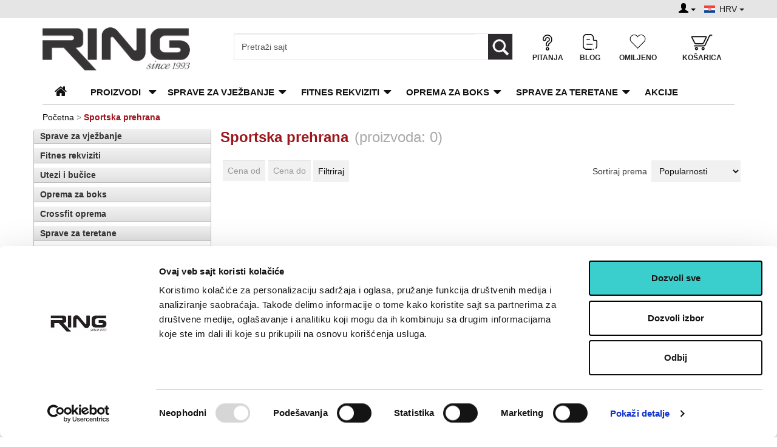

--- FILE ---
content_type: text/html; charset=UTF-8
request_url: https://www.ringsport.hr/sportska-prehrana?ord=2
body_size: 123824
content:
<!DOCTYPE html>
<html lang="sr">
<head>

<title>Sportska prehrana | Ring Sport - fitnes oprema</title>

<meta http-equiv="Content-Type" content="text/html; charset=UTF-8" />
<meta name="viewport" content="width=device-width, initial-scale=1.0 user-scalable=no">

<meta name="description" content="" />
<meta name="keywords" content="suplementi, protein, proteini, sportski suplementi, sportski preparati, dodaci ishrani, dijeta, kreatin, sagorevaci masti, tribulus, whey protein, bcaa, glutamin, dekstroza, " />

<meta name="distribution" content="global" />
<meta name="robots" content="index, follow" />
<link rel="icon" href="https://www.ringsport.hr/favicon.ico" />
<link rel="apple-touch-icon" sizes="180x180" href="/favicon-apple-touch.png">

<meta property="og:title" content="Sportska prehrana" />
<meta property="og:description" content="Sportska prehrana" />
<meta property="og:type" content="product" />
<meta property="og:img" content="https://www.ringsport.hr" />
<meta property="og:url" content="https://www.ringsport.hr/sportska-prehrana?ord=2" />
<meta property="og:site_name" content="Ringsport Shop" />
<link rel="canonical" href="https://www.ringsport.hr/sportska-prehrana" />
<!-- CSS -->
<style>
/*!
 * Bootstrap v3.3.1 (http://getbootstrap.com)
 * Copyright 2011-2014 Twitter, Inc.
 * Licensed under MIT (https://github.com/twbs/bootstrap/blob/master/LICENSE)
 */


/*! normalize.css v3.0.2 | MIT License | git.io/normalize */

hr,
img {
    border: 0
}

body,
figure {
    margin: 0
}

.btn-group>.btn-group,
.btn-toolbar .btn-group,
.btn-toolbar .input-group,
.col-xs-1,
.col-xs-10,
.col-xs-11,
.col-xs-12,
.col-xs-2,
.col-xs-3,
.col-xs-4,
.col-xs-5,
.col-xs-6,
.col-xs-7,
.col-xs-8,
.col-xs-9,
.dropdown-menu {
    float: left
}

.c-menu__close,
button.close,
input[type=search] {
    -webkit-appearance: none
}

.navbar-fixed-bottom .navbar-collapse,
.navbar-fixed-top .navbar-collapse,
.pre-scrollable {
    max-height: 340px
}

.cards li,
.infoul li,
.sec-menu li {
    list-style-type: none
}

html {
    font-family: sans-serif;
    -webkit-text-size-adjust: 100%;
    -ms-text-size-adjust: 100%
}

article,
aside,
details,
figcaption,
figure,
footer,
header,
hgroup,
main,
menu,
nav,
section,
summary {
    display: block
}

audio,
canvas,
progress,
video {
    display: inline-block;
    vertical-align: baseline
}

audio:not([controls]) {
    display: none;
    height: 0
}

[hidden],
template {
    display: none
}

a {
    background-color: transparent
}

a:active,
a:hover {
    outline: 0
}

b,
optgroup,
strong {
    font-weight: 700
}

dfn {
    font-style: italic
}

h1 {
    margin: .67em 0
}

mark {
    color: #000;
    background: #ff0
}

sub,
sup {
    position: relative;
    font-size: 75%;
    line-height: 0;
    vertical-align: baseline
}

sup {
    top: -.5em
}

sub {
    bottom: -.25em
}

img {
    vertical-align: middle
}

svg:not(:root) {
    overflow: hidden
}

hr {
    height: 0;
    -webkit-box-sizing: content-box;
    -moz-box-sizing: content-box;
    box-sizing: content-box
}

*,
:after,
:before,
input[type=checkbox],
input[type=radio] {
    -webkit-box-sizing: border-box;
    -moz-box-sizing: border-box
}

pre,
textarea {
    overflow: auto
}

code,
kbd,
pre,
samp {
    font-size: 1em
}

button,
input,
optgroup,
select,
textarea {
    margin: 0;
    font: inherit;
    color: inherit
}

.glyphicon,
address {
    font-style: normal
}

button {
    overflow: visible
}

button,
select {
    text-transform: none
}

button,
html input[type=button],
input[type=reset],
input[type=submit] {
    -webkit-appearance: button;
    cursor: pointer
}

button[disabled],
html input[disabled] {
    cursor: default
}

button::-moz-focus-inner,
input::-moz-focus-inner {
    padding: 0;
    border: 0
}

input[type=checkbox],
input[type=radio] {
    box-sizing: border-box;
    padding: 0
}

input[type=number]::-webkit-inner-spin-button,
input[type=number]::-webkit-outer-spin-button {
    height: auto
}

input[type=search]::-webkit-search-cancel-button,
input[type=search]::-webkit-search-decoration {
    -webkit-appearance: none
}

table {
    border-spacing: 0;
    border-collapse: collapse
}

td,
th {
    padding: 0
}


/*! Source: https://github.com/h5bp/html5-boilerplate/blob/master/src/css/main.css */


@media print {
    blockquote,
    img,
    pre,
    tr {
        page-break-inside: avoid
    }
    *,
    :after,
    :before {
        color: #000!important;
        text-shadow: none!important;
        background: 0 0!important;
        -webkit-box-shadow: none!important;
        box-shadow: none!important
    }
    a,
    a:visited {
        text-decoration: underline
    }
    a[href]:after {
        content: " (" attr(href) ")"
    }
    abbr[title]:after {
        content: " (" attr(title) ")"
    }
    a[href^="#"]:after,
    a[href^="javascript:"]:after {
        content: ""
    }
    blockquote,
    pre {
        border: 1px solid #999
    }
    thead {
        display: table-header-group
    }
    img {
        max-width: 100%!important
    }
    h2,
    h3,
    p {
        orphans: 3;
        widows: 3
    }
    h2,
    h3 {
        page-break-after: avoid
    }
    select {
        background: #fff!important
    }
    .navbar {
        display: none
    }
    .btn>.caret,
    .dropup>.btn>.caret {
        border-top-color: #000!important
    }
    .label {
        border: 1px solid #000
    }
    .table {
        border-collapse: collapse!important
    }
    .table td,
    .table th {
        background-color: #fff!important
    }
    .table-bordered td,
    .table-bordered th {
        border: 1px solid #ddd!important
    }
}

.btn,
.btn-danger.active,
.btn-danger:active,
.btn-default.active,
.btn-default:active,
.btn-info.active,
.btn-info:active,
.btn-primary.active,
.btn-primary:active,
.btn-warning.active,
.btn-warning:active,
.btn.active,
.btn:active,
.dropdown-menu>.disabled>a:focus,
.dropdown-menu>.disabled>a:hover,
.form-control,
.navbar-toggle,
.open>.dropdown-toggle.btn-danger,
.open>.dropdown-toggle.btn-default,
.open>.dropdown-toggle.btn-info,
.open>.dropdown-toggle.btn-primary,
.open>.dropdown-toggle.btn-warning {
    background-image: none
}

@font-face {
    font-family: 'Glyphicons Halflings';
    src: url(https://www.ringsport.hr/fonts/glyphicons-halflings-regular.eot);
    src: url(https://www.ringsport.hr/fonts/glyphicons-halflings-regular.eot?#iefix) format('embedded-opentype'), url(https://www.ringsport.hr/fonts/glyphicons-halflings-regular.woff) format('woff'), url(https://www.ringsport.hr/fonts/glyphicons-halflings-regular.ttf) format('truetype'), url(https://www.ringsport.hr/fonts/glyphicons-halflings-regular.svg#glyphicons_halflingsregular) format('svg')
}

.glyphicon {
    position: relative;
    top: 1px;
    display: inline-block;
    font-family: 'Glyphicons Halflings';
    font-weight: 400;
    line-height: 1;
    -webkit-font-smoothing: antialiased;
    -moz-osx-font-smoothing: grayscale
}

.glyphicon-asterisk:before {
    content: "\2a"
}

.glyphicon-plus:before {
    content: "\2b"
}

.glyphicon-eur:before,
.glyphicon-euro:before {
    content: "\20ac"
}

.glyphicon-minus:before {
    content: "\2212"
}

.glyphicon-cloud:before {
    content: "\2601"
}

.glyphicon-envelope:before {
    content: "\2709"
}

.glyphicon-pencil:before {
    content: "\270f"
}

.glyphicon-glass:before {
    content: "\e001"
}

.glyphicon-music:before {
    content: "\e002"
}

.glyphicon-search:before {
    content: "\e003"
}

.glyphicon-heart:before {
    content: "\e005"
}

.glyphicon-star:before {
    content: "\e006"
}

.glyphicon-star-empty:before {
    content: "\e007"
}

.glyphicon-user:before {
    content: "\e008"
}

.glyphicon-film:before {
    content: "\e009"
}

.glyphicon-th-large:before {
    content: "\e010"
}

.glyphicon-th:before {
    content: "\e011"
}

.glyphicon-th-list:before {
    content: "\e012"
}

.glyphicon-ok:before {
    content: "\e013"
}

.glyphicon-remove:before {
    content: "\e014"
}

.glyphicon-zoom-in:before {
    content: "\e015"
}

.glyphicon-zoom-out:before {
    content: "\e016"
}

.glyphicon-off:before {
    content: "\e017"
}

.glyphicon-signal:before {
    content: "\e018"
}

.glyphicon-cog:before {
    content: "\e019"
}

.glyphicon-trash:before {
    content: "\e020"
}

.glyphicon-home:before {
    content: "\e021"
}

.glyphicon-file:before {
    content: "\e022"
}

.glyphicon-time:before {
    content: "\e023"
}

.glyphicon-road:before {
    content: "\e024"
}

.glyphicon-download-alt:before {
    content: "\e025"
}

.glyphicon-download:before {
    content: "\e026"
}

.glyphicon-upload:before {
    content: "\e027"
}

.glyphicon-inbox:before {
    content: "\e028"
}

.glyphicon-play-circle:before {
    content: "\e029"
}

.glyphicon-repeat:before {
    content: "\e030"
}

.glyphicon-refresh:before {
    content: "\e031"
}

.glyphicon-list-alt:before {
    content: "\e032"
}

.glyphicon-lock:before {
    content: "\e033"
}

.glyphicon-flag:before {
    content: "\e034"
}

.glyphicon-headphones:before {
    content: "\e035"
}

.glyphicon-volume-off:before {
    content: "\e036"
}

.glyphicon-volume-down:before {
    content: "\e037"
}

.glyphicon-volume-up:before {
    content: "\e038"
}

.glyphicon-qrcode:before {
    content: "\e039"
}

.glyphicon-barcode:before {
    content: "\e040"
}

.glyphicon-tag:before {
    content: "\e041"
}

.glyphicon-tags:before {
    content: "\e042"
}

.glyphicon-book:before {
    content: "\e043"
}

.glyphicon-bookmark:before {
    content: "\e044"
}

.glyphicon-print:before {
    content: "\e045"
}

.glyphicon-camera:before {
    content: "\e046"
}

.glyphicon-font:before {
    content: "\e047"
}

.glyphicon-bold:before {
    content: "\e048"
}

.glyphicon-italic:before {
    content: "\e049"
}

.glyphicon-text-height:before {
    content: "\e050"
}

.glyphicon-text-width:before {
    content: "\e051"
}

.glyphicon-align-left:before {
    content: "\e052"
}

.glyphicon-align-center:before {
    content: "\e053"
}

.glyphicon-align-right:before {
    content: "\e054"
}

.glyphicon-align-justify:before {
    content: "\e055"
}

.glyphicon-list:before {
    content: "\e056"
}

.glyphicon-indent-left:before {
    content: "\e057"
}

.glyphicon-indent-right:before {
    content: "\e058"
}

.glyphicon-facetime-video:before {
    content: "\e059"
}

.glyphicon-picture:before {
    content: "\e060"
}

.glyphicon-map-marker:before {
    content: "\e062"
}

.glyphicon-adjust:before {
    content: "\e063"
}

.glyphicon-tint:before {
    content: "\e064"
}

.glyphicon-edit:before {
    content: "\e065"
}

.glyphicon-share:before {
    content: "\e066"
}

.glyphicon-check:before {
    content: "\e067"
}

.glyphicon-move:before {
    content: "\e068"
}

.glyphicon-step-backward:before {
    content: "\e069"
}

.glyphicon-fast-backward:before {
    content: "\e070"
}

.glyphicon-backward:before {
    content: "\e071"
}

.glyphicon-play:before {
    content: "\e072"
}

.glyphicon-pause:before {
    content: "\e073"
}

.glyphicon-stop:before {
    content: "\e074"
}

.glyphicon-forward:before {
    content: "\e075"
}

.glyphicon-fast-forward:before {
    content: "\e076"
}

.glyphicon-step-forward:before {
    content: "\e077"
}

.glyphicon-eject:before {
    content: "\e078"
}

.glyphicon-chevron-left:before {
    content: "\e079"
}

.glyphicon-chevron-right:before {
    content: "\e080"
}

.glyphicon-plus-sign:before {
    content: "\e081"
}

.glyphicon-minus-sign:before {
    content: "\e082"
}

.glyphicon-remove-sign:before {
    content: "\e083"
}

.glyphicon-ok-sign:before {
    content: "\e084"
}

.glyphicon-question-sign:before {
    content: "\e085"
}

.glyphicon-info-sign:before {
    content: "\e086"
}

.glyphicon-screenshot:before {
    content: "\e087"
}

.glyphicon-remove-circle:before {
    content: "\e088"
}

.glyphicon-ok-circle:before {
    content: "\e089"
}

.glyphicon-ban-circle:before {
    content: "\e090"
}

.glyphicon-arrow-left:before {
    content: "\e091"
}

.glyphicon-arrow-right:before {
    content: "\e092"
}

.glyphicon-arrow-up:before {
    content: "\e093"
}

.glyphicon-arrow-down:before {
    content: "\e094"
}

.glyphicon-share-alt:before {
    content: "\e095"
}

.glyphicon-resize-full:before {
    content: "\e096"
}

.glyphicon-resize-small:before {
    content: "\e097"
}

.glyphicon-exclamation-sign:before {
    content: "\e101"
}

.glyphicon-gift:before {
    content: "\e102"
}

.glyphicon-leaf:before {
    content: "\e103"
}

.glyphicon-fire:before {
    content: "\e104"
}

.glyphicon-eye-open:before {
    content: "\e105"
}

.glyphicon-eye-close:before {
    content: "\e106"
}

.glyphicon-warning-sign:before {
    content: "\e107"
}

.glyphicon-plane:before {
    content: "\e108"
}

.glyphicon-calendar:before {
    content: "\e109"
}

.glyphicon-random:before {
    content: "\e110"
}

.glyphicon-comment:before {
    content: "\e111"
}

.glyphicon-magnet:before {
    content: "\e112"
}

.glyphicon-chevron-up:before {
    content: "\e113"
}

.glyphicon-chevron-down:before {
    content: "\e114"
}

.glyphicon-retweet:before {
    content: "\e115"
}

.glyphicon-shopping-cart:before {
    content: "\e116"
}

.glyphicon-folder-close:before {
    content: "\e117"
}

.glyphicon-folder-open:before {
    content: "\e118"
}

.glyphicon-resize-vertical:before {
    content: "\e119"
}

.glyphicon-resize-horizontal:before {
    content: "\e120"
}

.glyphicon-hdd:before {
    content: "\e121"
}

.glyphicon-bullhorn:before {
    content: "\e122"
}

.glyphicon-bell:before {
    content: "\e123"
}

.glyphicon-certificate:before {
    content: "\e124"
}

.glyphicon-thumbs-up:before {
    content: "\e125"
}

.glyphicon-thumbs-down:before {
    content: "\e126"
}

.glyphicon-hand-right:before {
    content: "\e127"
}

.glyphicon-hand-left:before {
    content: "\e128"
}

.glyphicon-hand-up:before {
    content: "\e129"
}

.glyphicon-hand-down:before {
    content: "\e130"
}

.glyphicon-circle-arrow-right:before {
    content: "\e131"
}

.glyphicon-circle-arrow-left:before {
    content: "\e132"
}

.glyphicon-circle-arrow-up:before {
    content: "\e133"
}

.glyphicon-circle-arrow-down:before {
    content: "\e134"
}

.glyphicon-globe:before {
    content: "\e135"
}

.glyphicon-wrench:before {
    content: "\e136"
}

.glyphicon-tasks:before {
    content: "\e137"
}

.glyphicon-filter:before {
    content: "\e138"
}

.glyphicon-briefcase:before {
    content: "\e139"
}

.glyphicon-fullscreen:before {
    content: "\e140"
}

.glyphicon-dashboard:before {
    content: "\e141"
}

.glyphicon-paperclip:before {
    content: "\e142"
}

.glyphicon-heart-empty:before {
    content: "\e143"
}

.glyphicon-link:before {
    content: "\e144"
}

.glyphicon-phone:before {
    content: "\e145"
}

.glyphicon-pushpin:before {
    content: "\e146"
}

.glyphicon-usd:before {
    content: "\e148"
}

.glyphicon-gbp:before {
    content: "\e149"
}

.glyphicon-sort:before {
    content: "\e150"
}

.glyphicon-sort-by-alphabet:before {
    content: "\e151"
}

.glyphicon-sort-by-alphabet-alt:before {
    content: "\e152"
}

.glyphicon-sort-by-order:before {
    content: "\e153"
}

.glyphicon-sort-by-order-alt:before {
    content: "\e154"
}

.glyphicon-sort-by-attributes:before {
    content: "\e155"
}

.glyphicon-sort-by-attributes-alt:before {
    content: "\e156"
}

.glyphicon-unchecked:before {
    content: "\e157"
}

.glyphicon-expand:before {
    content: "\e158"
}

.glyphicon-collapse-down:before {
    content: "\e159"
}

.glyphicon-collapse-up:before {
    content: "\e160"
}

.glyphicon-log-in:before {
    content: "\e161"
}

.glyphicon-flash:before {
    content: "\e162"
}

.glyphicon-log-out:before {
    content: "\e163"
}

.glyphicon-new-window:before {
    content: "\e164"
}

.glyphicon-record:before {
    content: "\e165"
}

.glyphicon-save:before {
    content: "\e166"
}

.glyphicon-open:before {
    content: "\e167"
}

.glyphicon-saved:before {
    content: "\e168"
}

.glyphicon-import:before {
    content: "\e169"
}

.glyphicon-export:before {
    content: "\e170"
}

.glyphicon-send:before {
    content: "\e171"
}

.glyphicon-floppy-disk:before {
    content: "\e172"
}

.glyphicon-floppy-saved:before {
    content: "\e173"
}

.glyphicon-floppy-remove:before {
    content: "\e174"
}

.glyphicon-floppy-save:before {
    content: "\e175"
}

.glyphicon-floppy-open:before {
    content: "\e176"
}

.glyphicon-credit-card:before {
    content: "\e177"
}

.glyphicon-transfer:before {
    content: "\e178"
}

.glyphicon-cutlery:before {
    content: "\e179"
}

.glyphicon-header:before {
    content: "\e180"
}

.glyphicon-compressed:before {
    content: "\e181"
}

.glyphicon-earphone:before {
    content: "\e182"
}

.glyphicon-phone-alt:before {
    content: "\e183"
}

.glyphicon-tower:before {
    content: "\e184"
}

.glyphicon-stats:before {
    content: "\e185"
}

.glyphicon-sd-video:before {
    content: "\e186"
}

.glyphicon-hd-video:before {
    content: "\e187"
}

.glyphicon-subtitles:before {
    content: "\e188"
}

.glyphicon-sound-stereo:before {
    content: "\e189"
}

.glyphicon-sound-dolby:before {
    content: "\e190"
}

.glyphicon-sound-5-1:before {
    content: "\e191"
}

.glyphicon-sound-6-1:before {
    content: "\e192"
}

.glyphicon-sound-7-1:before {
    content: "\e193"
}

.glyphicon-copyright-mark:before {
    content: "\e194"
}

.glyphicon-registration-mark:before {
    content: "\e195"
}

.glyphicon-cloud-download:before {
    content: "\e197"
}

.glyphicon-cloud-upload:before {
    content: "\e198"
}

.glyphicon-tree-conifer:before {
    content: "\e199"
}

.glyphicon-tree-deciduous:before {
    content: "\e200"
}

*,
:after,
:before {
    box-sizing: border-box
}

.fblog .nas-blog,
input[type=search] {
    -webkit-box-sizing: border-box;
    -moz-box-sizing: border-box
}

html {
    font-size: 10px;
    -webkit-tap-highlight-color: transparent
}

body {
    font-family: Arial, Verdana, sans-serif;
    font-size: 14px;
    line-height: 1.42857143;
    color: #333
}

button,
input,
select,
textarea {
    font-family: inherit;
    font-size: inherit;
    line-height: inherit
}

a {
    color: #9c161d;
    text-decoration: none
}

a:focus,
a:hover {
    color: #9c161d;
    text-decoration: underline
}

a:focus {
    outline: dotted thin;
    outline: -webkit-focus-ring-color auto 5px;
    outline-offset: -2px
}

.carousel-inner>.item>a>img,
.carousel-inner>.item>img,
.img-responsive,
.thumbnail a>img,
.thumbnail>img {
    display: block;
    max-width: 100%;
    height: auto
}

.img-rounded {
    border-radius: 6px
}

.img-thumbnail {
    display: inline-block;
    max-width: 100%;
    height: auto;
    padding: 4px;
    line-height: 1.42857143;
    background-color: #fff;
    border: 1px solid #ddd;
    border-radius: 4px;
    -webkit-transition: all .2s ease-in-out;
    -o-transition: all .2s ease-in-out;
    transition: all .2s ease-in-out
}

.img-circle {
    border-radius: 50%
}

hr {
    margin-top: 10px;
    margin-bottom: 10px;
    border-top: 1px solid #ddd/*#444342*/
}

.sr-only {
    position: absolute;
    width: 1px;
    height: 1px;
    padding: 0;
    margin: -1px;
    overflow: hidden;
    clip: rect(0, 0, 0, 0);
    border: 0
}

.sr-only-focusable:active,
.sr-only-focusable:focus {
    position: static;
    width: auto;
    height: auto;
    margin: 0;
    overflow: visible;
    clip: auto
}

.h1,
.h2,
.h3,
.h4,
.h5,
.h6,
h1,
h2,
h3,
h4,
h5,
h6 {
    font-family: inherit;
    font-weight: 500;
    line-height: 1.1;
    color: inherit
}

.h1 .small,
.h1 small,
.h2 .small,
.h2 small,
.h3 .small,
.h3 small,
.h4 .small,
.h4 small,
.h5 .small,
.h5 small,
.h6 .small,
.h6 small,
h1 .small,
h1 small,
h2 .small,
h2 small,
h3 .small,
h3 small,
h4 .small,
h4 small,
h5 .small,
h5 small,
h6 .small,
h6 small {
    font-weight: 400;
    line-height: 1;
    color: #777
}

.h1,
.h2,
.h3,
h1,
h2,
h3 {
    margin-top: 20px;
    margin-bottom: 10px
}

.h1 .small,
.h1 small,
.h2 .small,
.h2 small,
.h3 .small,
.h3 small,
h1 .small,
h1 small,
h2 .small,
h2 small,
h3 .small,
h3 small {
    font-size: 65%
}

.h4,
.h5,
.h6,
h4,
h5,
h6 {
    margin-top: 10px;
    margin-bottom: 10px
}

.h4 .small,
.h4 small,
.h5 .small,
.h5 small,
.h6 .small,
.h6 small,
h4 .small,
h4 small,
h5 .small,
h5 small,
h6 .small,
h6 small {
    font-size: 75%
}

.h1,
h1 {
    font-size: 36px
}

.h2,
h2 {
    font-size: 30px
}

.h3,
h3 {
    font-size: 16px
}

.h4,
.h5,
h4,
h5 {
    font-size: 14px
}

.h6,
h6 {
    font-size: 12px
}

p {
    margin: 0 0 10px
}

.lead {
    margin-bottom: 20px;
    font-size: 16px;
    font-weight: 300;
    line-height: 1.4
}

dt,
kbd kbd,
label {
    font-weight: 700
}

address,
blockquote .small,
blockquote footer,
blockquote small,
dd,
dt,
pre {
    line-height: 1.42857143
}

.videoWrapper {
    position: relative;
    padding-bottom: 56.25%;
    /* 16:9 */
    padding-top: 25px;
    height: 0;
}

.videoWrapper iframe {
    position: absolute;
    top: 0;
    left: 0;
    width: 100%;
    height: 100%;
}

.srces .iomilj,
.sharez,
.newsletter .ha3,
.newsletter .ha31,
.nacini_pl,
.hrz {
    display: none;
}

.pogle {
    visibility: hidden;
}

.prat {
    margin-top: -33px;
    margin-bottom: 25px;
}

.nopad {
    padding: 0px !important
}

.div-table {
    display: table;
    width: 100%;
    color: #f1f1f1;
    font-family: inherit;
    font-weight: 500;
}

.div-row {
    display: table-row;
}

.div-cell {
    display: table-cell;
    vertical-align: middle;
    text-align: left;
    font-size: 24px;
}


/*.div-table .auto-cell {width:1%;
    white-space:nowrap;
	padding-left:5px;
}*/

.div-table.prat img {
    float: right;
}
.korpa-table
{
display:table;
width:100%;
}
.korpa-table-row {
display: table-row;
}
.korpa-table-cell {
display: table-cell;
text-align:right;
}
.cell-first{
width:30%;
}
/*.flagssel {position:absolute;right:-14px;top:12px;}*/
.flagssel {display:inline;margin-right:-15px;}
button.czemlja:focus {outline:0 !important;}
.czemlja {padding:2px 14px 2px 30px !important;

color:#222 !important;border-radius:0px !important;border:0px !important;border-color:#fff !important;}
.csrb {
background:  url(https://www.ringsport.hr/img/serbia1.png) no-repeat 15px center !important;

}
.chrv  {
background:  url(https://www.ringsport.hr/img/croflag.png) no-repeat 15px center !important;
/*background-image:  url(https://www.ringsport.hr/img/css-icons.webp);
background-repeat: no-repeat;
background-position:  -5px 7px !important;
background-color: inherit !important;*/
}

.ccsrb {
background:  url(https://www.ringsport.hr/img/serbia1.png) no-repeat 5px center !important;

}
.cchrv  {
background:  url(https://www.ringsport.hr/img/croflag.png) no-repeat 5px center !important;
/*background-image:  url(https://www.ringsport.hr/img/css-icons.webp);
background-repeat: no-repeat;
background-position:  -5px 7px !important;
background-color: inherit !important;*/
}

.flagssel .dropdown-menu {
min-width:70px;
padding:3px 5px;
-webkit-box-shadow: none;
    box-shadow: none;
    border-radius: 0;
}
.flagssel .dropdown-menu li {
padding-left:10px;
}
.flagssel .dropdown-menu>li>a:hover {
background:none;
}
.ropac img {

  -ms-filter: "progid:DXImageTransform.Microsoft.Alpha(Opacity=40)";


  filter: alpha(opacity=40);


  -moz-opacity: 0.4;


  -khtml-opacity: 0.4;


  opacity: 0.4;
}
 #infos span {
        margin-top:15px;
        color: #f1f1f1;
        font-size: 25px;
        text-align: left;
        display:block;
        font-weight:500;
    }

/*.sy-box img {min-height:280px !important;}*/
.sidenav .closebtn{display:none;}
.sidenav {width:0px;position:fixed;overflow:hidden;}
.zafor {display:none;}
@media only screen and (max-width:991px){

.vertical-container {
    display: table;
    height: 40px; /* Može i fiksno npr. 500px */
    width: 100%;
}

.vertical-center {
    display: table-cell;
    vertical-align: middle;
}

.shopic-b {top:-55px !important;}
.meni_oglasi_drzave li a {background:none;color:#444;border-bottom:1px solid #f1f1f1;padding:10px 0px !important;text-align:left;padding-left:15px !important;}
.zafor, .smes {display:block;}
.sidenav {
			    height: 100%; /* 100% Full-height */
			    width: 0; /* 0 width - change this with JavaScript */
			    position: fixed; /* Stay in place */
			    z-index: 101; /* Stay on top */
			    top: 0;
          right: 0;
			    background:#fff;
			    overflow-x: hidden; /* Disable horizontal scroll */
			    padding-top: 30px; /* Place content 60px from the top */
			    transition: 0.5s; /* 0.5 second transition effect to slide in the sidenav */
			}
      .sidenav .closebtn {
			    position: absolute;
			    top: -8px;
          display:block;
			    right: 15px;
			    font-size: 36px;
			    margin-left: 50px;
          z-index:1;
			}
}

@media (min-width:991px) {

.vrhdiv {width:100%;position:fixed;left:0px;top:0px;z-index:10000000000;background:#fff;}
.divcon {padding-top:184px;}
}

@media (max-width:991px) {
.ifs {margin-top:48px !important;}
.fikser {display:none;}
.fix-top{position:fixed;width:100%;left:0px;top:0px;z-index:91;background:#fff;min-height:40px;border-bottom:1px solid #f1f1f1;}




}
@media (max-width:801px) {
.zakatbl {display:none;}



/*.social-ring {margin-top:0px !important;}*/
}
@media (max-width:626px) {
.modm {width:100%;}
.modm .espan{
display:inline-block;
white-space: nowrap;
  overflow: hidden;
  text-overflow: ellipsis;
  width:100%;
  max-width: 100%;
  float:left;
}
.modm .caret {
position:relative;
left:-6px;
}

}
@media (min-width:801px) {

    .lead {
        font-size: 21px
    }
}

.small,
small {
    font-size: 85%
}

.mark,
mark {
    padding: .2em;
    background-color: #fcf8e3
}

.list-inline,
.list-unstyled {
    padding-left: 0;
    list-style: none
}

.text-left {
    text-align: left
}

.text-right {
    text-align: right
}

.text-center {
    text-align: center
}

.text-justify {
    text-align: justify
}

.text-nowrap {
    white-space: nowrap
}

.text-lowercase {
    text-transform: lowercase
}

.text-uppercase {
    text-transform: uppercase
}

.text-capitalize {
    text-transform: capitalize
}

.flexslider .slides p,
.hpk .izm a,
.initialism {
    text-transform: uppercase
}

.text-muted {
    color: #777
}

.text-primary {
    color: #337ab7
}

a.text-primary:hover {
    color: #286090
}

.text-success {
    color: #3c763d
}

a.text-success:hover {
    color: #2b542c
}

.text-info {
    color: #31708f
}

a.text-info:hover {
    color: #245269
}

.text-warning {
    color: #8a6d3b
}

a.text-warning:hover {
    color: #66512c
}

.text-danger {
    color: #a94442
}

a.text-danger:hover {
    color: #843534
}

.bg-primary {
    color: #fff;
    background-color: #337ab7
}

a.bg-primary:hover {
    background-color: #286090
}

.bg-success {
    background-color: #dff0d8
}

a.bg-success:hover {
    background-color: #c1e2b3
}

.bg-info {
    background-color: #d9edf7
}

a.bg-info:hover {
    background-color: #afd9ee
}

.bg-warning {
    background-color: #fcf8e3
}

a.bg-warning:hover {
    background-color: #f7ecb5
}

.bg-danger {
    background-color: #f2dede
}

a.bg-danger:hover {
    background-color: #e4b9b9
}

pre code,
table {
    background-color: transparent
}

.page-header {
    padding-bottom: 9px;
    margin: 40px 0 20px;
    border-bottom: 1px solid #eee
}

dl,
ol,
ul {
    margin-top: 0
}

blockquote ol:last-child,
blockquote p:last-child,
blockquote ul:last-child,
ol ol,
ol ul,
ul ol,
ul ul {
    margin-bottom: 0
}

address,
dl {
    margin-bottom: 20px
}

ol,
ul {
    margin-bottom: 10px;
    font-size: 14px;
    color: #000
}

.list-inline {
    margin-left: -5px
}

.list-inline>li {
    display: inline-block;
    padding-right: 5px;
    padding-left: 5px
}

dd {
    margin-left: 0
}

@media (min-width:801px) {
    .dl-horizontal dt {
        float: left;
        width: 160px;
        overflow: hidden;
        clear: left;
        text-align: right;
        text-overflow: ellipsis;
        white-space: nowrap
    }
    .dl-horizontal dd {
        margin-left: 180px
    }
    /*.container {
        width: 750px
    }*/
}

abbr[data-original-title],
abbr[title] {
    cursor: help;
    border-bottom: 1px dotted #777
}

.initialism {
    font-size: 90%
}

blockquote {
    padding: 10px 20px;
    margin: 0 0 20px;
    font-size: 17.5px;
    border-left: 5px solid #eee
}

blockquote .small,
blockquote footer,
blockquote small {
    display: block;
    font-size: 80%;
    color: #777
}

legend,
pre {
    display: block;
    color: #333
}

blockquote .small:before,
blockquote footer:before,
blockquote small:before {
    content: '\2014 \00A0'
}

.blockquote-reverse,
blockquote.pull-right {
    padding-right: 15px;
    padding-left: 0;
    text-align: right;
    border-right: 5px solid #eee;
    border-left: 0
}

code,
kbd {
    padding: 2px 4px;
    font-size: 90%
}

caption,
th {
    text-align: left
}

.blockquote-reverse .small:before,
.blockquote-reverse footer:before,
.blockquote-reverse small:before,
blockquote.pull-right .small:before,
blockquote.pull-right footer:before,
blockquote.pull-right small:before {
    content: ''
}

.blockquote-reverse .small:after,
.blockquote-reverse footer:after,
.blockquote-reverse small:after,
blockquote.pull-right .small:after,
blockquote.pull-right footer:after,
blockquote.pull-right small:after {
    content: '\00A0 \2014'
}

code,
kbd,
pre,
samp {
    font-family: Menlo, Monaco, Consolas, "Courier New", monospace
}

code {
    color: #c7254e;
    background-color: #f9f2f4;
    border-radius: 4px
}

kbd {
    color: #fff;
    background-color: #333;
    border-radius: 3px;
    -webkit-box-shadow: inset 0 -1px 0 rgba(0, 0, 0, .25);
    box-shadow: inset 0 -1px 0 rgba(0, 0, 0, .25)
}

kbd kbd {
    padding: 0;
    font-size: 100%;
    -webkit-box-shadow: none;
    box-shadow: none
}

pre {
    padding: 9.5px;
    margin: 0 0 10px;
    font-size: 13px;
    word-break: break-all;
    word-wrap: break-word;
    background-color: #f5f5f5;
    border: 1px solid #ccc;
    border-radius: 4px
}

.container,
.container-fluid {
    margin-right: auto;
    margin-left: auto
}

pre code {
    padding: 0;
    font-size: inherit;
    color: inherit;
    white-space: pre-wrap;
    border-radius: 0
}

.container,
.container-fluid {
    padding-right: 15px;
    padding-left: 15px
}

.pre-scrollable {
    overflow-y: scroll
}

/*@media (min-width:1200px) {
    .container {
        width: 1170px
    }
}*/
/*@media (min-width:1300px) {
    .container {
        width: 1280px;
    }
}
@media (min-width:1400px) {
    .container {
        width: 1380px;
    }
}*/
.container {width:100%;margin:0 auto;max-width:1600px;}


@media screen and (min-width:1900px) {
.container{
max-width:1600px;
}
}

@media screen and (min-width:1580px) {
.container{
max-width:1200px;
}
}

@media screen and (min-width:1280px) {
.container{
max-width:1200px;
}
}




.col-lg-1,
.col-lg-10,
.col-lg-11,
.col-lg-12,
.col-lg-2,
.col-lg-3,
.col-lg-4,
.col-lg-5,
.col-lg-6,
.col-lg-7,
.col-lg-8,
.col-lg-9,
.col-md-1,
.col-md-10,
.col-md-11,
.col-md-12,
.col-md-2,
.col-md-3,
.col-md-4,
.col-md-5,
.col-md-6,
.col-md-7,
.col-md-8,
.col-md-9,
.col-sm-1,
.col-sm-10,
.col-sm-11,
.col-sm-12,
.col-sm-2,
.col-sm-3,
.col-sm-4,
.col-sm-5,
.col-sm-6,
.col-sm-7,
.col-sm-8,
.col-sm-9,

.col-1,
.col-10,
.col-11,
.col-12,
.col-2,
.col-3,
.col-4,
.col-5,
.col-6,
.col-7,
.col-8,
.col-9,
.col-xs-1,
.col-xs-10,
.col-xs-11,
.col-xs-12,
.col-xs-2,
.col-xs-3,
.col-xs-4,
.col-xs-5,
.col-xs-6,
.col-xs-7,
.col-xs-8,
.col-xs-9 {
    position: relative;
    min-height: 1px;
    padding-right: 15px;
    padding-left: 15px
}

.col-xs-12 {
    width: 100%
}

.col-xs-11 {
    width: 91.66666667%
}

.col-xs-10 {
    width: 83.33333333%
}

.col-xs-9 {
    width: 75%
}

.col-xs-8 {
    width: 66.66666667%
}

.col-xs-7 {
    width: 58.33333333%
}

.col-xs-6 {
    width: 50%
}

.col-xs-5 {
    width: 41.66666667%
}

.col-xs-4 {
    width: 33.33333333%
}

.col-xs-3 {
    width: 25%
}

.col-xs-2 {
    width: 16.66666667%
}

.col-xs-1 {
    width: 8.33333333%
}

.col-xs-pull-12 {
    right: 100%
}

.col-xs-pull-11 {
    right: 91.66666667%
}

.col-xs-pull-10 {
    right: 83.33333333%
}

.col-xs-pull-9 {
    right: 75%
}

.col-xs-pull-8 {
    right: 66.66666667%
}

.col-xs-pull-7 {
    right: 58.33333333%
}

.col-xs-pull-6 {
    right: 50%
}

.col-xs-pull-5 {
    right: 41.66666667%
}

.col-xs-pull-4 {
    right: 33.33333333%
}

.col-xs-pull-3 {
    right: 25%
}

.col-xs-pull-2 {
    right: 16.66666667%
}

.col-xs-pull-1 {
    right: 8.33333333%
}

.col-xs-pull-0 {
    right: auto
}

.col-xs-push-12 {
    left: 100%
}

.col-xs-push-11 {
    left: 91.66666667%
}

.col-xs-push-10 {
    left: 83.33333333%
}

.col-xs-push-9 {
    left: 75%
}

.col-xs-push-8 {
    left: 66.66666667%
}

.col-xs-push-7 {
    left: 58.33333333%
}

.col-xs-push-6 {
    left: 50%
}

.col-xs-push-5 {
    left: 41.66666667%
}

.col-xs-push-4 {
    left: 33.33333333%
}

.col-xs-push-3 {
    left: 25%
}

.col-xs-push-2 {
    left: 16.66666667%
}

.col-xs-push-1 {
    left: 8.33333333%
}

.col-xs-push-0 {
    left: auto
}

.col-xs-offset-12 {
    margin-left: 100%
}

.col-xs-offset-11 {
    margin-left: 91.66666667%
}

.col-xs-offset-10 {
    margin-left: 83.33333333%
}

.col-xs-offset-9 {
    margin-left: 75%
}

.col-xs-offset-8 {
    margin-left: 66.66666667%
}

.col-xs-offset-7 {
    margin-left: 58.33333333%
}

.col-xs-offset-6 {
    margin-left: 50%
}

.col-xs-offset-5 {
    margin-left: 41.66666667%
}

.col-xs-offset-4 {
    margin-left: 33.33333333%
}

.col-xs-offset-3 {
    margin-left: 25%
}

.col-xs-offset-2 {
    margin-left: 16.66666667%
}

.col-xs-offset-1 {
    margin-left: 8.33333333%
}

.col-xs-offset-0 {
    margin-left: 0
}
@media (min-width:801px) {
    .col-sm-1,
    .col-sm-10,
    .col-sm-11,
    .col-sm-12,
    .col-sm-2,
    .col-sm-3,
    .col-sm-4,
    .col-sm-5,
    .col-sm-6,
    .col-sm-7,
    .col-sm-8,
    .col-sm-9 {
        float: left
    }
    .col-sm-12 {
        width: 100%
    }
    .col-sm-11 {
        width: 91.66666667%
    }
    .col-sm-10 {
        width: 83.33333333%
    }
    .col-sm-9 {
        width: 75%
    }
    .col-sm-8 {
        width: 66.66666667%
    }
    .col-sm-7 {
        width: 58.33333333%
    }
    .col-sm-6 {
        width: 50%
    }
    .col-sm-5 {
        width: 41.66666667%
    }
    .col-sm-4 {
        width: 33.33333333%
    }
    .col-sm-3 {
        width: 25%
    }
    .col-sm-2 {
        width: 16.66666667%
    }
    .col-sm-1 {
        width: 8.33333333%
    }
    .col-sm-pull-12 {
        right: 100%
    }
    .col-sm-pull-11 {
        right: 91.66666667%
    }
    .col-sm-pull-10 {
        right: 83.33333333%
    }
    .col-sm-pull-9 {
        right: 75%
    }
    .col-sm-pull-8 {
        right: 66.66666667%
    }
    .col-sm-pull-7 {
        right: 58.33333333%
    }
    .col-sm-pull-6 {
        right: 50%
    }
    .col-sm-pull-5 {
        right: 41.66666667%
    }
    .col-sm-pull-4 {
        right: 33.33333333%
    }
    .col-sm-pull-3 {
        right: 25%
    }
    .col-sm-pull-2 {
        right: 16.66666667%
    }
    .col-sm-pull-1 {
        right: 8.33333333%
    }
    .col-sm-pull-0 {
        right: auto
    }
    .col-sm-push-12 {
        left: 100%
    }
    .col-sm-push-11 {
        left: 91.66666667%
    }
    .col-sm-push-10 {
        left: 83.33333333%
    }
    .col-sm-push-9 {
        left: 75%
    }
    .col-sm-push-8 {
        left: 66.66666667%
    }
    .col-sm-push-7 {
        left: 58.33333333%
    }
    .col-sm-push-6 {
        left: 50%
    }
    .col-sm-push-5 {
        left: 41.66666667%
    }
    .col-sm-push-4 {
        left: 33.33333333%
    }
    .col-sm-push-3 {
        left: 25%
    }
    .col-sm-push-2 {
        left: 16.66666667%
    }
    .col-sm-push-1 {
        left: 8.33333333%
    }
    .col-sm-push-0 {
        left: auto
    }
    .col-sm-offset-12 {
        margin-left: 100%
    }
    .col-sm-offset-11 {
        margin-left: 91.66666667%
    }
    .col-sm-offset-10 {
        margin-left: 83.33333333%
    }
    .col-sm-offset-9 {
        margin-left: 75%
    }
    .col-sm-offset-8 {
        margin-left: 66.66666667%
    }
    .col-sm-offset-7 {
        margin-left: 58.33333333%
    }
    .col-sm-offset-6 {
        margin-left: 50%
    }
    .col-sm-offset-5 {
        margin-left: 41.66666667%
    }
    .col-sm-offset-4 {
        margin-left: 33.33333333%
    }
    .col-sm-offset-3 {
        margin-left: 25%
    }
    .col-sm-offset-2 {
        margin-left: 16.66666667%
    }
    .col-sm-offset-1 {
        margin-left: 8.33333333%
    }
    .col-sm-offset-0 {
        margin-left: 0
    }
}

@media (max-width:351px) {
.colt {display:none;}
.krOpisP, .krOpis {height:100px !important;}
.krOpisP span {float:none !important;}
.valspan, .parspan {display:block;text-align:left;}
    .col-1,
    .col-10,
    .col-11,
    .col-12,
    .col-2,
    .col-3,
    .col-4,
    .col-5,
    .col-6,
    .col-7,
    .col-8,
    .col-9 {
        float: left
    }
    .col-12 {
        width: 100%
    }
    .col-11 {
        width: 91.66666667%
    }
    .col-10 {
        width: 83.33333333%
    }
    .col-9 {
        width: 75%
    }
    .col-8 {
        width: 66.66666667%
    }
    .col-7 {
        width: 58.33333333%
    }
    .col-6 {
        width: 50%
    }
    .col-5 {
        width: 41.66666667%
    }
    .col-4 {
        width: 33.33333333%
    }
    .col-3 {
        width: 25%
    }
    .col-2 {
        width: 16.66666667%
    }
    .col-1 {
        width: 8.33333333%
    }
    .col-pull-12 {
        right: 100%
    }
    .col-pull-11 {
        right: 91.66666667%
    }
    .col-pull-10 {
        right: 83.33333333%
    }
    .col-pull-9 {
        right: 75%
    }
    .col-pull-8 {
        right: 66.66666667%
    }
    .col-pull-7 {
        right: 58.33333333%
    }
    .col-pull-6 {
        right: 50%
    }
    .col-pull-5 {
        right: 41.66666667%
    }
    .col-pull-4 {
        right: 33.33333333%
    }
    .col-pull-3 {
        right: 25%
    }
    .col-pull-2 {
        right: 16.66666667%
    }
    .col-pull-1 {
        right: 8.33333333%
    }
    .col-pull-0 {
        right: auto
    }
    .col-push-12 {
        left: 100%
    }
    .col-push-11 {
        left: 91.66666667%
    }
    .col-push-10 {
        left: 83.33333333%
    }
    .col-push-9 {
        left: 75%
    }
    .col-push-8 {
        left: 66.66666667%
    }
    .col-push-7 {
        left: 58.33333333%
    }
    .col-push-6 {
        left: 50%
    }
    .col-push-5 {
        left: 41.66666667%
    }
    .col-push-4 {
        left: 33.33333333%
    }
    .col-push-3 {
        left: 25%
    }
    .col-push-2 {
        left: 16.66666667%
    }
    .col-push-1 {
        left: 8.33333333%
    }
    .col-push-0 {
        left: auto
    }
    .col-offset-12 {
        margin-left: 100%
    }
    .col-offset-11 {
        margin-left: 91.66666667%
    }
    .col-offset-10 {
        margin-left: 83.33333333%
    }
    .col-offset-9 {
        margin-left: 75%
    }
    .col-offset-8 {
        margin-left: 66.66666667%
    }
    .col-offset-7 {
        margin-left: 58.33333333%
    }
    .col-offset-6 {
        margin-left: 50%
    }
    .col-offset-5 {
        margin-left: 41.66666667%
    }
    .col-offset-4 {
        margin-left: 33.33333333%
    }
    .col-offset-3 {
        margin-left: 25%
    }
    .col-offset-2 {
        margin-left: 16.66666667%
    }
    .col-offset-1 {
        margin-left: 8.33333333%
    }
    .col-offset-0 {
        margin-left: 0
    }
}

@media (min-width:992px) {
    .col-md-1,
    .col-md-10,
    .col-md-11,
    .col-md-12,
    .col-md-2,
    .col-md-3,
    .col-md-4,
    .col-md-5,
    .col-md-6,
    .col-md-7,
    .col-md-8,
    .col-md-9 {
        float: left
    }
    .col-md-12 {
        width: 100%
    }
    .col-md-11 {
        width: 91.66666667%
    }
    .col-md-10 {
        width: 83.33333333%
    }
    .col-md-9 {
        width: 75%
    }
    .col-md-8 {
        width: 66.66666667%
    }
    .col-md-7 {
        width: 58.33333333%
    }
    .col-md-6 {
        width: 50%
    }
    .col-md-5 {
        width: 41.66666667%
    }
    .col-md-4 {
        width: 33.33333333%
    }
    .col-md-3 {
        width: 25%
    }
    .col-md-2 {
        width: 16.66666667%
    }
    .col-md-1 {
        width: 8.33333333%
    }
    .col-md-pull-12 {
        right: 100%
    }
    .col-md-pull-11 {
        right: 91.66666667%
    }
    .col-md-pull-10 {
        right: 83.33333333%
    }
    .col-md-pull-9 {
        right: 75%
    }
    .col-md-pull-8 {
        right: 66.66666667%
    }
    .col-md-pull-7 {
        right: 58.33333333%
    }
    .col-md-pull-6 {
        right: 50%
    }
    .col-md-pull-5 {
        right: 41.66666667%
    }
    .col-md-pull-4 {
        right: 33.33333333%
    }
    .col-md-pull-3 {
        right: 25%
    }
    .col-md-pull-2 {
        right: 16.66666667%
    }
    .col-md-pull-1 {
        right: 8.33333333%
    }
    .col-md-pull-0 {
        right: auto
    }
    .col-md-push-12 {
        left: 100%
    }
    .col-md-push-11 {
        left: 91.66666667%
    }
    .col-md-push-10 {
        left: 83.33333333%
    }
    .col-md-push-9 {
        left: 75%
    }
    .col-md-push-8 {
        left: 66.66666667%
    }
    .col-md-push-7 {
        left: 58.33333333%
    }
    .col-md-push-6 {
        left: 50%
    }
    .col-md-push-5 {
        left: 41.66666667%
    }
    .col-md-push-4 {
        left: 33.33333333%
    }
    .col-md-push-3 {
        left: 25%
    }
    .col-md-push-2 {
        left: 16.66666667%
    }
    .col-md-push-1 {
        left: 8.33333333%
    }
    .col-md-push-0 {
        left: auto
    }
    .col-md-offset-12 {
        margin-left: 100%
    }
    .col-md-offset-11 {
        margin-left: 91.66666667%
    }
    .col-md-offset-10 {
        margin-left: 83.33333333%
    }
    .col-md-offset-9 {
        margin-left: 75%
    }
    .col-md-offset-8 {
        margin-left: 66.66666667%
    }
    .col-md-offset-7 {
        margin-left: 58.33333333%
    }
    .col-md-offset-6 {
        margin-left: 50%
    }
    .col-md-offset-5 {
        margin-left: 41.66666667%
    }
    .col-md-offset-4 {
        margin-left: 33.33333333%
    }
    .col-md-offset-3 {
        margin-left: 25%
    }
    .col-md-offset-2 {
        margin-left: 16.66666667%
    }
    .col-md-offset-1 {
        margin-left: 8.33333333%
    }
    .col-md-offset-0 {
        margin-left: 0
    }
}

@media (min-width:1200px) {
    .col-lg-1,
    .col-lg-10,
    .col-lg-11,
    .col-lg-12,
    .col-lg-2,
    .col-lg-3,
    .col-lg-4,
    .col-lg-5,
    .col-lg-6,
    .col-lg-7,
    .col-lg-8,
    .col-lg-9 {
        float: left
    }
    .col-lg-12 {
        width: 100%
    }
    .col-lg-11 {
        width: 91.66666667%
    }
    .col-lg-10 {
        width: 83.33333333%
    }
    .col-lg-9 {
        width: 75%
    }
    .col-lg-8 {
        width: 66.66666667%
    }
    .col-lg-7 {
        width: 58.33333333%
    }
    .col-lg-6 {
        width: 50%
    }
    .col-lg-5 {
        width: 41.66666667%
    }
    .col-lg-4 {
        width: 33.33333333%
    }
    .col-lg-3 {
        width: 25%
    }
    .col-lg-2 {
        width: 16.66666667%
    }
    .col-lg-1 {
        width: 8.33333333%
    }
    .col-lg-pull-12 {
        right: 100%
    }
    .col-lg-pull-11 {
        right: 91.66666667%
    }
    .col-lg-pull-10 {
        right: 83.33333333%
    }
    .col-lg-pull-9 {
        right: 75%
    }
    .col-lg-pull-8 {
        right: 66.66666667%
    }
    .col-lg-pull-7 {
        right: 58.33333333%
    }
    .col-lg-pull-6 {
        right: 50%
    }
    .col-lg-pull-5 {
        right: 41.66666667%
    }
    .col-lg-pull-4 {
        right: 33.33333333%
    }
    .col-lg-pull-3 {
        right: 25%
    }
    .col-lg-pull-2 {
        right: 16.66666667%
    }
    .col-lg-pull-1 {
        right: 8.33333333%
    }
    .col-lg-pull-0 {
        right: auto
    }
    .col-lg-push-12 {
        left: 100%
    }
    .col-lg-push-11 {
        left: 91.66666667%
    }
    .col-lg-push-10 {
        left: 83.33333333%
    }
    .col-lg-push-9 {
        left: 75%
    }
    .col-lg-push-8 {
        left: 66.66666667%
    }
    .col-lg-push-7 {
        left: 58.33333333%
    }
    .col-lg-push-6 {
        left: 50%
    }
    .col-lg-push-5 {
        left: 41.66666667%
    }
    .col-lg-push-4 {
        left: 33.33333333%
    }
    .col-lg-push-3 {
        left: 25%
    }
    .col-lg-push-2 {
        left: 16.66666667%
    }
    .col-lg-push-1 {
        left: 8.33333333%
    }
    .col-lg-push-0 {
        left: auto
    }
    .col-lg-offset-12 {
        margin-left: 100%
    }
    .col-lg-offset-11 {
        margin-left: 91.66666667%
    }
    .col-lg-offset-10 {
        margin-left: 83.33333333%
    }
    .col-lg-offset-9 {
        margin-left: 75%
    }
    .col-lg-offset-8 {
        margin-left: 66.66666667%
    }
    .col-lg-offset-7 {
        margin-left: 58.33333333%
    }
    .col-lg-offset-6 {
        margin-left: 50%
    }
    .col-lg-offset-5 {
        margin-left: 41.66666667%
    }
    .col-lg-offset-4 {
        margin-left: 33.33333333%
    }
    .col-lg-offset-3 {
        margin-left: 25%
    }
    .col-lg-offset-2 {
        margin-left: 16.66666667%
    }
    .col-lg-offset-1 {
        margin-left: 8.33333333%
    }
    .col-lg-offset-0 {
        margin-left: 0
    }
}

caption {
    padding-top: 8px;
    padding-bottom: 8px;
    color: #777
}

.table {
    width: 100%;
    max-width: 100%;
    margin-bottom: 20px
}

.table>tbody>tr>td,
.table>tbody>tr>th,
.table>tfoot>tr>td,
.table>tfoot>tr>th,
.table>thead>tr>td,
.table>thead>tr>th {
    padding: 8px;
    line-height: 1.42857143;
    vertical-align: top;
    border-top: 1px solid #ddd
}

.table>thead>tr>th {
    vertical-align: bottom;
    border-bottom: 2px solid #ddd
}

.table>caption+thead>tr:first-child>td,
.table>caption+thead>tr:first-child>th,
.table>colgroup+thead>tr:first-child>td,
.table>colgroup+thead>tr:first-child>th,
.table>thead:first-child>tr:first-child>td,
.table>thead:first-child>tr:first-child>th {
    border-top: 0
}

.table>tbody+tbody {
    border-top: 2px solid #ddd
}

.table .table {
    background-color: #fff
}

.table-condensed>tbody>tr>td,
.table-condensed>tbody>tr>th,
.table-condensed>tfoot>tr>td,
.table-condensed>tfoot>tr>th,
.table-condensed>thead>tr>td,
.table-condensed>thead>tr>th {
    padding: 5px
}

.table-bordered,
.table-bordered>tbody>tr>td,
.table-bordered>tbody>tr>th,
.table-bordered>tfoot>tr>td,
.table-bordered>tfoot>tr>th,
.table-bordered>thead>tr>td,
.table-bordered>thead>tr>th {
    border: 1px solid #ddd
}

.table-bordered>thead>tr>td,
.table-bordered>thead>tr>th {
    border-bottom-width: 2px
}

.table-striped>tbody>tr:nth-child(odd) {
    background-color: #f9f9f9
}

.table-hover>tbody>tr:hover,
.table>tbody>tr.active>td,
.table>tbody>tr.active>th,
.table>tbody>tr>td.active,
.table>tbody>tr>th.active,
.table>tfoot>tr.active>td,
.table>tfoot>tr.active>th,
.table>tfoot>tr>td.active,
.table>tfoot>tr>th.active,
.table>thead>tr.active>td,
.table>thead>tr.active>th,
.table>thead>tr>td.active,
.table>thead>tr>th.active {
    background-color: #f5f5f5
}

table col[class*=col-] {
    position: static;
    display: table-column;
    float: none
}

table td[class*=col-],
table th[class*=col-] {
    position: static;
    display: table-cell;
    float: none
}

.table-hover>tbody>tr.active:hover>td,
.table-hover>tbody>tr.active:hover>th,
.table-hover>tbody>tr:hover>.active,
.table-hover>tbody>tr>td.active:hover,
.table-hover>tbody>tr>th.active:hover {
    background-color: #e8e8e8
}

.table>tbody>tr.success>td,
.table>tbody>tr.success>th,
.table>tbody>tr>td.success,
.table>tbody>tr>th.success,
.table>tfoot>tr.success>td,
.table>tfoot>tr.success>th,
.table>tfoot>tr>td.success,
.table>tfoot>tr>th.success,
.table>thead>tr.success>td,
.table>thead>tr.success>th,
.table>thead>tr>td.success,
.table>thead>tr>th.success {
    background-color: #dff0d8
}

.table-hover>tbody>tr.success:hover>td,
.table-hover>tbody>tr.success:hover>th,
.table-hover>tbody>tr:hover>.success,
.table-hover>tbody>tr>td.success:hover,
.table-hover>tbody>tr>th.success:hover {
    background-color: #d0e9c6
}

.table>tbody>tr.info>td,
.table>tbody>tr.info>th,
.table>tbody>tr>td.info,
.table>tbody>tr>th.info,
.table>tfoot>tr.info>td,
.table>tfoot>tr.info>th,
.table>tfoot>tr>td.info,
.table>tfoot>tr>th.info,
.table>thead>tr.info>td,
.table>thead>tr.info>th,
.table>thead>tr>td.info,
.table>thead>tr>th.info {
    background-color: #d9edf7
}

.table-hover>tbody>tr.info:hover>td,
.table-hover>tbody>tr.info:hover>th,
.table-hover>tbody>tr:hover>.info,
.table-hover>tbody>tr>td.info:hover,
.table-hover>tbody>tr>th.info:hover {
    background-color: #c4e3f3
}

.table>tbody>tr.warning>td,
.table>tbody>tr.warning>th,
.table>tbody>tr>td.warning,
.table>tbody>tr>th.warning,
.table>tfoot>tr.warning>td,
.table>tfoot>tr.warning>th,
.table>tfoot>tr>td.warning,
.table>tfoot>tr>th.warning,
.table>thead>tr.warning>td,
.table>thead>tr.warning>th,
.table>thead>tr>td.warning,
.table>thead>tr>th.warning {
    background-color: #fcf8e3
}

.table-hover>tbody>tr.warning:hover>td,
.table-hover>tbody>tr.warning:hover>th,
.table-hover>tbody>tr:hover>.warning,
.table-hover>tbody>tr>td.warning:hover,
.table-hover>tbody>tr>th.warning:hover {
    background-color: #faf2cc
}

.table>tbody>tr.danger>td,
.table>tbody>tr.danger>th,
.table>tbody>tr>td.danger,
.table>tbody>tr>th.danger,
.table>tfoot>tr.danger>td,
.table>tfoot>tr.danger>th,
.table>tfoot>tr>td.danger,
.table>tfoot>tr>th.danger,
.table>thead>tr.danger>td,
.table>thead>tr.danger>th,
.table>thead>tr>td.danger,
.table>thead>tr>th.danger {
    background-color: #f2dede
}

.table-hover>tbody>tr.danger:hover>td,
.table-hover>tbody>tr.danger:hover>th,
.table-hover>tbody>tr:hover>.danger,
.table-hover>tbody>tr>td.danger:hover,
.table-hover>tbody>tr>th.danger:hover {
    background-color: #ebcccc
}

.table-responsive {
    min-height: .01%;
    overflow-x: auto
}

@media screen and (max-width:800px) {
    .table-responsive {
        width: 100%;
        margin-bottom: 15px;
        overflow-y: hidden;
        -ms-overflow-style: -ms-autohiding-scrollbar;
        border: 1px solid #ddd
    }
    .table-responsive>.table {
        margin-bottom: 0
    }
    .table-responsive>.table>tbody>tr>td,
    .table-responsive>.table>tbody>tr>th,
    .table-responsive>.table>tfoot>tr>td,
    .table-responsive>.table>tfoot>tr>th,
    .table-responsive>.table>thead>tr>td,
    .table-responsive>.table>thead>tr>th {
        white-space: nowrap
    }
    .table-responsive>.table-bordered {
        border: 0
    }
    .table-responsive>.table-bordered>tbody>tr>td:first-child,
    .table-responsive>.table-bordered>tbody>tr>th:first-child,
    .table-responsive>.table-bordered>tfoot>tr>td:first-child,
    .table-responsive>.table-bordered>tfoot>tr>th:first-child,
    .table-responsive>.table-bordered>thead>tr>td:first-child,
    .table-responsive>.table-bordered>thead>tr>th:first-child {
        border-left: 0
    }
    .table-responsive>.table-bordered>tbody>tr>td:last-child,
    .table-responsive>.table-bordered>tbody>tr>th:last-child,
    .table-responsive>.table-bordered>tfoot>tr>td:last-child,
    .table-responsive>.table-bordered>tfoot>tr>th:last-child,
    .table-responsive>.table-bordered>thead>tr>td:last-child,
    .table-responsive>.table-bordered>thead>tr>th:last-child {
        border-right: 0
    }
    .table-responsive>.table-bordered>tbody>tr:last-child>td,
    .table-responsive>.table-bordered>tbody>tr:last-child>th,
    .table-responsive>.table-bordered>tfoot>tr:last-child>td,
    .table-responsive>.table-bordered>tfoot>tr:last-child>th {
        border-bottom: 0
    }
}

fieldset,
legend {
    padding: 0;
    border: 0
}

fieldset {
    min-width: 0;
    margin: 0
}

legend {
    width: 100%;
    margin-bottom: 20px;
    font-size: 21px;
    line-height: inherit;
    border-bottom: 1px solid #e5e5e5
}

label {
    display: inline-block;
    max-width: 100%;
    margin-bottom: 5px
}

input[type=search] {
    box-sizing: border-box
}

input[type=checkbox],
input[type=radio] {
    margin: 4px 0 0;
    margin-top: 1px\9;
    line-height: normal
}

.form-control,
output {
    font-size: 14px;
    line-height: 1.42857143;
    color: #555;
    display: block
}

input[type=file] {
    display: block
}

input[type=range] {
    display: block;
    width: 100%
}

select[multiple],
select[size] {
    height: auto
}

input[type=checkbox]:focus,
input[type=file]:focus,
input[type=radio]:focus {
    outline: dotted thin;
    outline: -webkit-focus-ring-color auto 5px;
    outline-offset: -2px
}

output {
    padding-top: 7px
}

.form-control {
    width: 100%;
    max-width: 100%;
    height: 34px;
    padding: 6px 12px;
    background-color: #fff;
    border: 1px solid #9c161d;
    border-radius: 4px;
    -webkit-box-shadow: inset 0 1px 1px rgba(0, 0, 0, .075);
    box-shadow: inset 0 1px 1px rgba(0, 0, 0, .075);
    -webkit-transition: border-color ease-in-out .15s, -webkit-box-shadow ease-in-out .15s;
    -o-transition: border-color ease-in-out .15s, box-shadow ease-in-out .15s;
    transition: border-color ease-in-out .15s, box-shadow ease-in-out .15s
}

.form-control:focus {
    border-color: #9c161d;
    outline: 0;
    -webkit-box-shadow: inset 0 1px 1px rgba(0, 0, 0, .075), 0 0 8px rgba(156, 22, 29, .6);
    box-shadow: inset 0 1px 1px rgba(0, 0, 0, .075), 0 0 8px rgba(156, 22, 29, .6)
}

.form-control::-moz-placeholder {
    color: #999;
    opacity: 1
}

.form-control:-ms-input-placeholder {
    color: #999
}

.form-control::-webkit-input-placeholder {
    color: #999
}

.has-success .checkbox,
.has-success .checkbox-inline,
.has-success .control-label,
.has-success .form-control-feedback,
.has-success .help-block,
.has-success .radio,
.has-success .radio-inline,
.has-success.checkbox label,
.has-success.checkbox-inline label,
.has-success.radio label,
.has-success.radio-inline label {
    color: #3c763d
}

.form-control[disabled],
.form-control[readonly],
fieldset[disabled] .form-control {
    cursor: not-allowed;
    background-color: #eee;
    opacity: 1
}

input[type=number] {
    max-width: 100%
}

input[type=text] {
    max-width: 100%
}

textarea.form-control {
    height: auto
}

@media screen and (-webkit-min-device-pixel-ratio:0) {
    input[type=date],
    input[type=datetime-local],
    input[type=month],
    input[type=time] {
        line-height: 34px
    }
    input[type=date].input-sm,
    input[type=datetime-local].input-sm,
    input[type=month].input-sm,
    input[type=time].input-sm {
        line-height: 30px
    }
    input[type=date].input-lg,
    input[type=datetime-local].input-lg,
    input[type=month].input-lg,
    input[type=time].input-lg {
        line-height: 46px
    }
}

.form-group {
    margin-bottom: 15px
}

.checkbox,
.radio {
    position: relative;
    display: block;
    margin-top: 10px;
    margin-bottom: 10px
}

.checkbox label,
.radio label {
    min-height: 20px;
    padding-left: 20px;
    margin-bottom: 0;
    font-weight: 400;
    cursor: pointer
}

.checkbox input[type=checkbox],
.checkbox-inline input[type=checkbox],
.radio input[type=radio],
.radio-inline input[type=radio] {
    position: absolute;
    margin-top: 4px\9;
    margin-left: -20px
}

.checkbox+.checkbox,
.radio+.radio {
    margin-top: -5px
}

.checkbox-inline,
.radio-inline {
    display: inline-block;
    padding-left: 20px;
    margin-bottom: 0;
    font-weight: 400;
    vertical-align: middle;
    cursor: pointer
}

.checkbox-inline+.checkbox-inline,
.radio-inline+.radio-inline {
    margin-top: 0;
    margin-left: 10px
}

.checkbox-inline.disabled,
.checkbox.disabled label,
.radio-inline.disabled,
.radio.disabled label,
fieldset[disabled] .checkbox label,
fieldset[disabled] .checkbox-inline,
fieldset[disabled] .radio label,
fieldset[disabled] .radio-inline,
fieldset[disabled] input[type=checkbox],
fieldset[disabled] input[type=radio],
input[type=checkbox].disabled,
input[type=checkbox][disabled],
input[type=radio].disabled,
input[type=radio][disabled] {
    cursor: not-allowed
}

.form-control-static {
    padding-top: 7px;
    padding-bottom: 7px;
    margin-bottom: 0
}

.form-control-static.input-lg,
.form-control-static.input-sm {
    padding-right: 0;
    padding-left: 0
}

.form-group-sm .form-control,
.input-sm {
    height: 30px;
    padding: 5px 10px;
    font-size: 12px;
    line-height: 1.5;
    border-radius: 3px
}

select.form-group-sm .form-control,
select.input-sm {
    height: 30px;
    line-height: 30px
}

select[multiple].form-group-sm .form-control,
select[multiple].input-sm,
textarea.form-group-sm .form-control,
textarea.input-sm {
    height: auto
}

.form-group-lg .form-control,
.input-lg {
    height: 46px;
    padding: 10px 16px;
    font-size: 18px;
    line-height: 1.33;
    border-radius: 6px
}

select.form-group-lg .form-control,
select.input-lg {
    height: 46px;
    line-height: 46px
}

select[multiple].form-group-lg .form-control,
select[multiple].input-lg,
textarea.form-group-lg .form-control,
textarea.input-lg {
    height: auto
}

.has-feedback {
    position: relative
}

.has-feedback .form-control {
    padding-right: 42.5px
}

.form-control-feedback {
    position: absolute;
    top: 0;
    right: 0;
    z-index: 2;
    display: block;
    width: 34px;
    height: 34px;
    line-height: 34px;
    text-align: center;
    pointer-events: none
}

.collapsing,
.dropdown {
    position: relative
}

.input-lg+.form-control-feedback {
    width: 46px;
    height: 46px;
    line-height: 46px
}

.input-sm+.form-control-feedback {
    width: 30px;
    height: 30px;
    line-height: 30px
}

.has-success .form-control {
    border-color: #3c763d;
    -webkit-box-shadow: inset 0 1px 1px rgba(0, 0, 0, .075);
    box-shadow: inset 0 1px 1px rgba(0, 0, 0, .075)
}

.has-success .form-control:focus {
    border-color: #2b542c;
    -webkit-box-shadow: inset 0 1px 1px rgba(0, 0, 0, .075), 0 0 6px #67b168;
    box-shadow: inset 0 1px 1px rgba(0, 0, 0, .075), 0 0 6px #67b168
}

.has-success .input-group-addon {
    color: #3c763d;
    background-color: #dff0d8;
    border-color: #3c763d
}

.has-warning .checkbox,
.has-warning .checkbox-inline,
.has-warning .control-label,
.has-warning .form-control-feedback,
.has-warning .help-block,
.has-warning .radio,
.has-warning .radio-inline,
.has-warning.checkbox label,
.has-warning.checkbox-inline label,
.has-warning.radio label,
.has-warning.radio-inline label {
    color: #8a6d3b
}

.has-warning .form-control {
    border-color: #8a6d3b;
    -webkit-box-shadow: inset 0 1px 1px rgba(0, 0, 0, .075);
    box-shadow: inset 0 1px 1px rgba(0, 0, 0, .075)
}

.has-warning .form-control:focus {
    border-color: #66512c;
    -webkit-box-shadow: inset 0 1px 1px rgba(0, 0, 0, .075), 0 0 6px #c0a16b;
    box-shadow: inset 0 1px 1px rgba(0, 0, 0, .075), 0 0 6px #c0a16b
}

.has-warning .input-group-addon {
    color: #8a6d3b;
    background-color: #fcf8e3;
    border-color: #8a6d3b
}

.has-error .checkbox,
.has-error .checkbox-inline,
.has-error .control-label,
.has-error .form-control-feedback,
.has-error .help-block,
.has-error .radio,
.has-error .radio-inline,
.has-error.checkbox label,
.has-error.checkbox-inline label,
.has-error.radio label,
.has-error.radio-inline label {
    color: #a94442
}

.has-error .form-control {
    border-color: #a94442;
    -webkit-box-shadow: inset 0 1px 1px rgba(0, 0, 0, .075);
    box-shadow: inset 0 1px 1px rgba(0, 0, 0, .075)
}

.has-error .form-control:focus {
    border-color: #843534;
    -webkit-box-shadow: inset 0 1px 1px rgba(0, 0, 0, .075), 0 0 6px #ce8483;
    box-shadow: inset 0 1px 1px rgba(0, 0, 0, .075), 0 0 6px #ce8483
}

.has-error .input-group-addon {
    color: #a94442;
    background-color: #f2dede;
    border-color: #a94442
}

.has-feedback label~.form-control-feedback {
    top: 25px
}

.has-feedback label.sr-only~.form-control-feedback {
    top: 0
}

.help-block {
    display: block;
    margin-top: 5px;
    margin-bottom: 10px;
    color: #737373
}

@media (min-width:801px) {
    .form-inline .form-control-static,
    .form-inline .form-group {
        display: inline-block
    }
    .form-inline .control-label,
    .form-inline .form-group {
        margin-bottom: 0;
        vertical-align: middle
    }
    .form-inline .form-control {
        display: inline-block;
        width: auto;
        vertical-align: middle
    }
    .form-inline .input-group {
        display: inline-table;
        vertical-align: middle
    }
    .form-inline .input-group .form-control,
    .form-inline .input-group .input-group-addon,
    .form-inline .input-group .input-group-btn {
        width: auto
    }
    .form-inline .input-group>.form-control {
        width: 100%
    }
    .form-inline .checkbox,
    .form-inline .radio {
        display: inline-block;
        margin-top: 0;
        margin-bottom: 0;
        vertical-align: middle
    }
    .form-inline .checkbox label,
    .form-inline .radio label {
        padding-left: 0
    }
    .form-inline .checkbox input[type=checkbox],
    .form-inline .radio input[type=radio] {
        position: relative;
        margin-left: 0
    }
    .form-inline .has-feedback .form-control-feedback {
        top: 0
    }
    .form-horizontal .control-label {
        padding-top: 7px;
        margin-bottom: 0;
        text-align: right
    }
}

.form-horizontal .checkbox,
.form-horizontal .checkbox-inline,
.form-horizontal .radio,
.form-horizontal .radio-inline {
    padding-top: 7px;
    margin-top: 0;
    margin-bottom: 0
}

.form-horizontal .checkbox,
.form-horizontal .radio {
    min-height: 27px
}

.form-horizontal .form-group {
    margin-right: -15px;
    margin-left: -15px
}

.form-horizontal .has-feedback .form-control-feedback {
    right: 15px
}
.zakorp{
width:90% !important;margin:0 auto;
}
@media (min-width:801px) {
    .form-horizontal .form-group-lg .control-label {
        padding-top: 14.3px
    }
    .form-horizontal .form-group-sm .control-label {
        padding-top: 6px
    }
}

.btn {
    display: inline-block;
    padding: 6px 12px;
    margin-bottom: 0;
    font-size: 14px;
    font-weight: 400;
    line-height: 1.42857143;
    text-align: center;
    white-space: nowrap;
    vertical-align: middle;
    -ms-touch-action: manipulation;
    touch-action: manipulation;
    cursor: pointer;
    -webkit-user-select: none;
    -moz-user-select: none;
    -ms-user-select: none;
    user-select: none;
    border: 1px solid transparent;
    border-radius: 4px
}

.btn.active.focus,
.btn.active:focus,
.btn.focus,
.btn:active.focus,
.btn:active:focus,
.btn:focus {
    outline: dotted thin;
    outline: -webkit-focus-ring-color auto 5px;
    outline-offset: -2px
}

.btn.focus,
.btn:focus,
.btn:hover {
    color: #333;
    text-decoration: none
}

.btn.active,
.btn:active {
    outline: 0;
    -webkit-box-shadow: inset 0 3px 5px rgba(0, 0, 0, .125);
    box-shadow: inset 0 3px 5px rgba(0, 0, 0, .125)
}

.btn.disabled,
.btn[disabled],
fieldset[disabled] .btn {
    pointer-events: none;
    cursor: not-allowed;
    filter: alpha(opacity=65);
    -webkit-box-shadow: none;
    box-shadow: none;
    opacity: .65
}

.btn-default,
.btn-default.active,
.btn-default.focus,
.btn-default:active,
.btn-default:focus,
.btn-default:hover,
.open>.dropdown-toggle.btn-default {
    color: #fff;
    background-color: #9c161d;
    border-color: #9c161d
}

.btn-default.disabled,
.btn-default.disabled.active,
.btn-default.disabled.focus,
.btn-default.disabled:active,
.btn-default.disabled:focus,
.btn-default.disabled:hover,
.btn-default[disabled],
.btn-default[disabled].active,
.btn-default[disabled].focus,
.btn-default[disabled]:active,
.btn-default[disabled]:focus,
.btn-default[disabled]:hover,
fieldset[disabled] .btn-default,
fieldset[disabled] .btn-default.active,
fieldset[disabled] .btn-default.focus,
fieldset[disabled] .btn-default:active,
fieldset[disabled] .btn-default:focus,
fieldset[disabled] .btn-default:hover {
    background-color: #fff;
    border-color: #ccc
}

.btn-default .badge {
    color: #fff;
    background-color: #333
}

.btn-primary,
.btn-primary.active,
.btn-primary.focus,
.btn-primary:active,
.btn-primary:focus,
.btn-primary:hover,
.open>.dropdown-toggle.btn-primary {
    color: #fff;
    background-color:#5E5E5E; /* #3f9418;*/
    border-color: #5E5E5E; /*#3f9418*/
}

.btn-primary.disabled,
.btn-primary.disabled.active,
.btn-primary.disabled.focus,
.btn-primary.disabled:active,
.btn-primary.disabled:focus,
.btn-primary.disabled:hover,
.btn-primary[disabled],
.btn-primary[disabled].active,
.btn-primary[disabled].focus,
.btn-primary[disabled]:active,
.btn-primary[disabled]:focus,
.btn-primary[disabled]:hover,
fieldset[disabled] .btn-primary,
fieldset[disabled] .btn-primary.active,
fieldset[disabled] .btn-primary.focus,
fieldset[disabled] .btn-primary:active,
fieldset[disabled] .btn-primary:focus,
fieldset[disabled] .btn-primary:hover {
    background-color: #337ab7;
    border-color: #2e6da4
}

.btn-primary .badge {
    color: #337ab7;
    background-color: #fff
}

.btn-success {
    color: #fff;
    background-color: #5cb85c;
    border-color: #4cae4c
}

.btn-success.active,
.btn-success.focus,
.btn-success:active,
.btn-success:focus,
.btn-success:hover,
.open>.dropdown-toggle.btn-success {
    color: #fff;
    background-color: #449d44;
    border-color: #398439
}

.btn-success.active,
.btn-success:active,
.open>.dropdown-toggle.btn-success {
    background-image: none
}

.btn-success.disabled,
.btn-success.disabled.active,
.btn-success.disabled.focus,
.btn-success.disabled:active,
.btn-success.disabled:focus,
.btn-success.disabled:hover,
.btn-success[disabled],
.btn-success[disabled].active,
.btn-success[disabled].focus,
.btn-success[disabled]:active,
.btn-success[disabled]:focus,
.btn-success[disabled]:hover,
fieldset[disabled] .btn-success,
fieldset[disabled] .btn-success.active,
fieldset[disabled] .btn-success.focus,
fieldset[disabled] .btn-success:active,
fieldset[disabled] .btn-success:focus,
fieldset[disabled] .btn-success:hover {
    background-color: #5cb85c;
    border-color: #4cae4c
}

.btn-success .badge {
    color: #5cb85c;
    background-color: #fff
}

.btn-info {
    color: #fff;
    background-color: #5bc0de;
    border-color: #46b8da
}

.btn-info.active,
.btn-info.focus,
.btn-info:active,
.btn-info:focus,
.btn-info:hover,
.open>.dropdown-toggle.btn-info {
    color: #fff;
    background-color: #31b0d5;
    border-color: #269abc
}

.btn-info.disabled,
.btn-info.disabled.active,
.btn-info.disabled.focus,
.btn-info.disabled:active,
.btn-info.disabled:focus,
.btn-info.disabled:hover,
.btn-info[disabled],
.btn-info[disabled].active,
.btn-info[disabled].focus,
.btn-info[disabled]:active,
.btn-info[disabled]:focus,
.btn-info[disabled]:hover,
fieldset[disabled] .btn-info,
fieldset[disabled] .btn-info.active,
fieldset[disabled] .btn-info.focus,
fieldset[disabled] .btn-info:active,
fieldset[disabled] .btn-info:focus,
fieldset[disabled] .btn-info:hover {
    background-color: #5bc0de;
    border-color: #46b8da
}

.btn-info .badge {
    color: #5bc0de;
    background-color: #fff
}

.btn-warning {
    color: #fff;
    background-color: #f0ad4e;
    border-color: #eea236
}

.btn-warning.active,
.btn-warning.focus,
.btn-warning:active,
.btn-warning:focus,
.btn-warning:hover,
.open>.dropdown-toggle.btn-warning {
    color: #fff;
    background-color: #ec971f;
    border-color: #d58512
}

.btn-warning.disabled,
.btn-warning.disabled.active,
.btn-warning.disabled.focus,
.btn-warning.disabled:active,
.btn-warning.disabled:focus,
.btn-warning.disabled:hover,
.btn-warning[disabled],
.btn-warning[disabled].active,
.btn-warning[disabled].focus,
.btn-warning[disabled]:active,
.btn-warning[disabled]:focus,
.btn-warning[disabled]:hover,
fieldset[disabled] .btn-warning,
fieldset[disabled] .btn-warning.active,
fieldset[disabled] .btn-warning.focus,
fieldset[disabled] .btn-warning:active,
fieldset[disabled] .btn-warning:focus,
fieldset[disabled] .btn-warning:hover {
    background-color: #f0ad4e;
    border-color: #eea236
}

.btn-warning .badge {
    color: #f0ad4e;
    background-color: #fff
}

.btn-danger {
    color: #fff;
    background-color: #d9534f;
    border-color: #d43f3a
}

.btn-danger.active,
.btn-danger.focus,
.btn-danger:active,
.btn-danger:focus,
.btn-danger:hover,
.open>.dropdown-toggle.btn-danger {
    color: #fff;
    background-color: #c9302c;
    border-color: #ac2925
}

.btn-danger.disabled,
.btn-danger.disabled.active,
.btn-danger.disabled.focus,
.btn-danger.disabled:active,
.btn-danger.disabled:focus,
.btn-danger.disabled:hover,
.btn-danger[disabled],
.btn-danger[disabled].active,
.btn-danger[disabled].focus,
.btn-danger[disabled]:active,
.btn-danger[disabled]:focus,
.btn-danger[disabled]:hover,
fieldset[disabled] .btn-danger,
fieldset[disabled] .btn-danger.active,
fieldset[disabled] .btn-danger.focus,
fieldset[disabled] .btn-danger:active,
fieldset[disabled] .btn-danger:focus,
fieldset[disabled] .btn-danger:hover {
    background-color: #d9534f;
    border-color: #d43f3a
}

.btn-danger .badge {
    color: #d9534f;
    background-color: #fff
}

.btn-link {
    font-weight: 400;
    color: #337ab7;
    border-radius: 0
}

.btn-link,
.btn-link.active,
.btn-link:active,
.btn-link[disabled],
fieldset[disabled] .btn-link {
    background-color: transparent;
    -webkit-box-shadow: none;
    box-shadow: none
}

.btn-link,
.btn-link:active,
.btn-link:focus,
.btn-link:hover {
    border-color: transparent
}

.btn-link:focus,
.btn-link:hover {
    color: #23527c;
    text-decoration: underline;
    background-color: transparent
}

.btn-link[disabled]:focus,
.btn-link[disabled]:hover,
fieldset[disabled] .btn-link:focus,
fieldset[disabled] .btn-link:hover {
    color: #777;
    text-decoration: none
}

.btn-group-lg>.btn,
.btn-lg {
    padding: 10px 16px;
    font-size: 18px;
    line-height: 1.33;
    border-radius: 6px
}

.btn-group-sm>.btn,
.btn-sm {
    padding: 5px 10px;
    font-size: 12px;
    line-height: 1.5;
    border-radius: 3px
}

.btn-group-xs>.btn,
.btn-xs {
    padding: 1px 5px;
    font-size: 12px;
    line-height: 1.5;
    border-radius: 3px
}

.btn-block {
    display: block;
    width: 100%
}

.btn-block+.btn-block {
    margin-top: 5px
}

input[type=button].btn-block,
input[type=reset].btn-block,
input[type=submit].btn-block {
    width: 100%
}

.fade {
    opacity: 0;
    -webkit-transition: opacity .15s linear;
    -o-transition: opacity .15s linear;
    transition: opacity .15s linear
}

.fade.in {
    opacity: 1
}

.collapse {
    display: none;
    visibility: hidden
}

.collapse.in {
    display: block;
    visibility: visible
}

tr.collapse.in {
    display: table-row
}

tbody.collapse.in {
    display: table-row-group
}

.collapsing {
    height: 0;
    overflow: hidden;
    -webkit-transition-timing-function: ease;
    -o-transition-timing-function: ease;
    transition-timing-function: ease;
    -webkit-transition-duration: .35s;
    -o-transition-duration: .35s;
    transition-duration: .35s;
    -webkit-transition-property: height, visibility;
    -o-transition-property: height, visibility;
    transition-property: height, visibility
}

.caret {
    display: inline-block;
    width: 0;
    height: 0;
    margin-left: 2px;
    vertical-align: middle;
    border-top: 4px solid;
    border-right: 4px solid transparent;
    border-left: 4px solid transparent
}

.dropdown-toggle:focus {
    outline: 0
}

.dropdown-menu {
    position: absolute;
    top: 100%;
    left: 0;
    z-index: 1000;
    display: none;
    min-width: 160px;
    padding: 5px 0;
    margin: 2px 0 0;
    font-size: 14px;
    text-align: left;
    list-style: none;
    background-color: #fff;
    -webkit-background-clip: padding-box;
    background-clip: padding-box;
    border: 1px solid #ccc;
    border: 1px solid rgba(0, 0, 0, .15);
    border-radius: 4px;
    -webkit-box-shadow: 0 6px 12px rgba(0, 0, 0, .175);
    box-shadow: 0 6px 12px rgba(0, 0, 0, .175)
}

.dropdown-menu-right,
.dropdown-menu.pull-right {
    right: 0;
    left: auto
}

.dropdown-header,
.dropdown-menu>li>a {
    display: block;
    padding: 3px 20px;
    line-height: 1.42857143;
    white-space: nowrap
}

.btn-group-vertical>.btn:not(:first-child):not(:last-child),
.btn-group>.btn-group:not(:first-child):not(:last-child)>.btn,
.btn-group>.btn:not(:first-child):not(:last-child):not(.dropdown-toggle) {
    border-radius: 0
}

.dropdown-menu .divider {
    height: 1px;
    margin: 9px 0;
    overflow: hidden;
    background-color: #e5e5e5
}

.dropdown-menu>li>a {
    clear: both;
    font-weight: 400;
    color: #333
}

.dropdown-menu>li>a:focus,
.dropdown-menu>li>a:hover {
    color: #262626;
    text-decoration: none;
    background-color: #f5f5f5
}

.dropdown-menu>.active>a,
.dropdown-menu>.active>a:focus,
.dropdown-menu>.active>a:hover {
    color: #fff;
    text-decoration: none;
    background-color: #337ab7;
    outline: 0
}

.dropdown-menu>.disabled>a,
.dropdown-menu>.disabled>a:focus,
.dropdown-menu>.disabled>a:hover {
    color: #777
}

.dropdown-menu>.disabled>a:focus,
.dropdown-menu>.disabled>a:hover {
    text-decoration: none;
    cursor: not-allowed;
    background-color: transparent;
    filter: progid: DXImageTransform.Microsoft.gradient(enabled=false)
}

.open>.dropdown-menu {
    display: block
}

.open>a {
    outline: 0
}

.dropdown-menu-left {
    right: auto;
    left: 0
}

.dropdown-header {
    font-size: 12px;
    color: #777
}

.dropdown-backdrop {
    position: fixed;
    top: 0;
    right: 0;
    bottom: 0;
    left: 0;
    z-index: 990
}

.nav-justified>.dropdown .dropdown-menu,
.nav-tabs.nav-justified>.dropdown .dropdown-menu {
    top: auto;
    left: auto
}

.btn-group-vertical>.btn.active,
.btn-group-vertical>.btn:active,
.btn-group-vertical>.btn:focus,
.btn-group-vertical>.btn:hover,
.btn-group>.btn.active,
.btn-group>.btn:active,
.btn-group>.btn:focus,
.btn-group>.btn:hover,
.input-group-btn>.btn:active,
.input-group-btn>.btn:focus,
.input-group-btn>.btn:hover {
    z-index: 2
}

.pull-right>.dropdown-menu {
    right: 0;
    left: auto
}

.dropup .caret,
.navbar-fixed-bottom .dropdown .caret {
    content: "";
    border-top: 0;
    border-bottom: 4px solid
}

.dropup .dropdown-menu,
.navbar-fixed-bottom .dropdown .dropdown-menu {
    top: auto;
    bottom: 100%;
    margin-bottom: 1px
}

@media (min-width:801px) {
    .navbar-right .dropdown-menu {
        right: 0;
        left: auto
    }
    .navbar-right .dropdown-menu-left {
        right: auto;
        left: 0
    }
}

.btn-group,
.btn-group-vertical {
    position: relative;
    display: inline-block;
    vertical-align: middle
}

.btn-group-vertical>.btn,
.btn-group>.btn {
    position: relative;
    float: left
}

.btn-group .btn+.btn,
.btn-group .btn+.btn-group,
.btn-group .btn-group+.btn,
.btn-group .btn-group+.btn-group {
    margin-left: -1px
}

.btn-toolbar {
    margin-left: -5px
}

.btn-toolbar>.btn,
.btn-toolbar>.btn-group,
.btn-toolbar>.input-group {
    margin-left: 5px
}

.btn .caret,
.btn-group>.btn:first-child {
    margin-left: 0
}

.btn-group>.btn:first-child:not(:last-child):not(.dropdown-toggle) {
    border-top-right-radius: 0;
    border-bottom-right-radius: 0
}

.btn-group>.btn:last-child:not(:first-child),
.btn-group>.dropdown-toggle:not(:first-child) {
    border-top-left-radius: 0;
    border-bottom-left-radius: 0
}

.btn-group>.btn-group:first-child>.btn:last-child,
.btn-group>.btn-group:first-child>.dropdown-toggle {
    border-top-right-radius: 0;
    border-bottom-right-radius: 0
}

.btn-group>.btn-group:last-child>.btn:first-child {
    border-top-left-radius: 0;
    border-bottom-left-radius: 0
}

.btn-group .dropdown-toggle:active,
.btn-group.open .dropdown-toggle {
    outline: 0
}

.btn-group>.btn+.dropdown-toggle {
    padding-right: 8px;
    padding-left: 8px
}

.btn-group>.btn-lg+.dropdown-toggle {
    padding-right: 12px;
    padding-left: 12px
}

.btn-group.open .dropdown-toggle {
    -webkit-box-shadow: inset 0 3px 5px rgba(0, 0, 0, .125);
    box-shadow: inset 0 3px 5px rgba(0, 0, 0, .125)
}

.btn-group.open .dropdown-toggle.btn-link {
    -webkit-box-shadow: none;
    box-shadow: none
}

.btn-lg .caret {
    border-width: 5px 5px 0
}

.dropup .btn-lg .caret {
    border-width: 0 5px 5px
}

.btn-group-vertical>.btn,
.btn-group-vertical>.btn-group,
.btn-group-vertical>.btn-group>.btn {
    display: block;
    float: none;
    width: 100%;
    max-width: 100%
}

.btn-group-vertical>.btn-group>.btn {
    float: none
}

.btn-group-vertical>.btn+.btn,
.btn-group-vertical>.btn+.btn-group,
.btn-group-vertical>.btn-group+.btn,
.btn-group-vertical>.btn-group+.btn-group {
    margin-top: -1px;
    margin-left: 0
}

.btn-group-vertical>.btn:first-child:not(:last-child) {
    border-top-right-radius: 4px;
    border-bottom-right-radius: 0;
    border-bottom-left-radius: 0
}

.btn-group-vertical>.btn:last-child:not(:first-child) {
    border-top-left-radius: 0;
    border-top-right-radius: 0;
    border-bottom-left-radius: 4px
}

.btn-group-vertical>.btn-group:not(:first-child):not(:last-child)>.btn {
    border-radius: 0
}

.btn-group-vertical>.btn-group:first-child:not(:last-child)>.btn:last-child,
.btn-group-vertical>.btn-group:first-child:not(:last-child)>.dropdown-toggle {
    border-bottom-right-radius: 0;
    border-bottom-left-radius: 0
}

.btn-group-vertical>.btn-group:last-child:not(:first-child)>.btn:first-child {
    border-top-left-radius: 0;
    border-top-right-radius: 0
}

.btn-group-justified {
    display: table;
    width: 100%;
    table-layout: fixed;
    border-collapse: separate
}

.btn-group-justified>.btn,
.btn-group-justified>.btn-group {
    display: table-cell;
    float: none;
    width: 1%
}

.btn-group-justified>.btn-group .btn {
    width: 100%
}

.btn-group-justified>.btn-group .dropdown-menu {
    left: auto
}

[data-toggle=buttons]>.btn input[type=checkbox],
[data-toggle=buttons]>.btn input[type=radio],
[data-toggle=buttons]>.btn-group>.btn input[type=checkbox],
[data-toggle=buttons]>.btn-group>.btn input[type=radio] {
    position: absolute;
    clip: rect(0, 0, 0, 0);
    pointer-events: none
}

.input-group {
    display: table;
    border-collapse: separate
}

.input-group[class*=col-] {
    float: none;
    padding-right: 0;
    padding-left: 0
}

.input-group .form-control {
    position: relative;
    z-index: 2;
    float: right;
    width: 100%;
    margin-bottom: 0
}

.input-group-lg>.form-control,
.input-group-lg>.input-group-addon,
.input-group-lg>.input-group-btn>.btn {
    height: 46px;
    padding: 10px 16px;
    font-size: 18px;
    line-height: 1.33;
    border-radius: 6px
}

select.input-group-lg>.form-control,
select.input-group-lg>.input-group-addon,
select.input-group-lg>.input-group-btn>.btn {
    height: 46px;
    line-height: 46px
}

select[multiple].input-group-lg>.form-control,
select[multiple].input-group-lg>.input-group-addon,
select[multiple].input-group-lg>.input-group-btn>.btn,
textarea.input-group-lg>.form-control,
textarea.input-group-lg>.input-group-addon,
textarea.input-group-lg>.input-group-btn>.btn {
    height: auto
}

.input-group-sm>.form-control,
.input-group-sm>.input-group-addon,
.input-group-sm>.input-group-btn>.btn {
    height: 30px;
    padding: 5px 10px;
    font-size: 12px;
    line-height: 1.5;
    border-radius: 3px
}

select.input-group-sm>.form-control,
select.input-group-sm>.input-group-addon,
select.input-group-sm>.input-group-btn>.btn {
    height: 30px;
    line-height: 30px
}

select[multiple].input-group-sm>.form-control,
select[multiple].input-group-sm>.input-group-addon,
select[multiple].input-group-sm>.input-group-btn>.btn,
textarea.input-group-sm>.form-control,
textarea.input-group-sm>.input-group-addon,
textarea.input-group-sm>.input-group-btn>.btn {
    height: auto
}

.input-group .form-control,
.input-group-addon,
.input-group-btn {
    display: table-cell
}

.nav>li,
.nav>li>a {
    position: relative;
    display: block
}

.input-group .form-control:not(:first-child):not(:last-child),
.input-group-addon:not(:first-child):not(:last-child),
.input-group-btn:not(:first-child):not(:last-child) {
    border-radius: 0
}

.input-group-addon,
.input-group-btn {
    width: 1%;
    white-space: nowrap;
    vertical-align: middle
}

.input-group-addon {
    padding: 6px 12px;
    font-size: 14px;
    font-weight: 400;
    line-height: 1;
    color: #555;
    text-align: center;
    background-color: #eee;
    border: 1px solid #ccc;
    border-radius: 4px
}

.input-group-addon.input-sm {
    padding: 5px 10px;
    font-size: 12px;
    border-radius: 3px
}

.input-group-addon.input-lg {
    padding: 10px 16px;
    font-size: 18px;
    border-radius: 6px
}

.input-group-addon input[type=checkbox],
.input-group-addon input[type=radio] {
    margin-top: 0
}

.input-group .form-control:first-child,
.input-group-addon:first-child,
.input-group-btn:first-child>.btn,
.input-group-btn:first-child>.btn-group>.btn,
.input-group-btn:first-child>.dropdown-toggle,
.input-group-btn:last-child>.btn-group:not(:last-child)>.btn,
.input-group-btn:last-child>.btn:not(:last-child):not(.dropdown-toggle) {
    border-top-right-radius: 0;
    border-bottom-right-radius: 0
}

.input-group-addon:first-child {
    border-right: 0
}

.input-group .form-control:last-child,
.input-group-addon:last-child,
.input-group-btn:first-child>.btn-group:not(:first-child)>.btn,
.input-group-btn:first-child>.btn:not(:first-child),
.input-group-btn:last-child>.btn,
.input-group-btn:last-child>.btn-group>.btn,
.input-group-btn:last-child>.dropdown-toggle {
    border-top-left-radius: 0;
    border-bottom-left-radius: 0
}

.input-group-addon:last-child {
    border-left: 0
}

.input-group-btn {
    position: relative;
    font-size: 0;
    white-space: nowrap
}

.input-group-btn>.btn {
    position: relative
}

.input-group-btn>.btn+.btn {
    margin-left: -1px
}

.input-group-btn:first-child>.btn,
.input-group-btn:first-child>.btn-group {
    margin-right: -1px
}

.input-group-btn:last-child>.btn,
.input-group-btn:last-child>.btn-group {
    margin-left: 0
}

.nav {
    padding-left: 0;
    margin-bottom: 0;
    list-style: none
}

.nav>li>a {
    padding: 10px 15px
}

.nav>li>a:focus,
.nav>li>a:hover {
    text-decoration: none;
    background-color: #eee
}

.nav>li.disabled>a {
    color: #777
}

.nav>li.disabled>a:focus,
.nav>li.disabled>a:hover {
    color: #777;
    text-decoration: none;
    cursor: not-allowed;
    background-color: transparent
}

.nav .open>a,
.nav .open>a:focus,
.nav .open>a:hover {
    background-color: #eee;
    border-color: #337ab7
}

.nav .nav-divider {
    height: 1px;
    margin: 9px 0;
    overflow: hidden;
    background-color: #e5e5e5
}

.nav>li>a>img {
    max-width: none
}

.nav-tabs {
    border-bottom: 1px solid #ddd
}

.nav-tabs>li {
    float: left;
    margin-bottom: -1px
}

.nav-tabs>li>a {
    margin-right: 2px;
    line-height: 1.42857143;
    border: 1px solid transparent;
    border-radius: 4px 4px 0 0
}

.nav-tabs>li>a:hover {
    border-color: #eee #eee #ddd
}

.nav-tabs>li.active>a,
.nav-tabs>li.active>a:focus,
.nav-tabs>li.active>a:hover {
    color: #555;
    cursor: default;
    background-color: #fff;
    border: 1px solid #ddd;
    border-bottom-color: transparent
}

.nav-tabs.nav-justified {
    width: 100%;
    border-bottom: 0
}

.nav-tabs.nav-justified>li {
    float: none
}

.nav-tabs.nav-justified>li>a {
    margin-bottom: 5px;
    text-align: center;
    margin-right: 0;
    border-radius: 4px
}

.nav-tabs.nav-justified>.active>a,
.nav-tabs.nav-justified>.active>a:focus,
.nav-tabs.nav-justified>.active>a:hover {
    border: 1px solid #ddd
}

@media (min-width:801px) {
    .nav-tabs.nav-justified>li {
        display: table-cell;
        width: 1%
    }
    .nav-tabs.nav-justified>li>a {
        margin-bottom: 0;
        border-bottom: 1px solid #ddd;
        border-radius: 4px 4px 0 0
    }
    .nav-tabs.nav-justified>.active>a,
    .nav-tabs.nav-justified>.active>a:focus,
    .nav-tabs.nav-justified>.active>a:hover {
        border-bottom-color: #fff
    }
    .nav-justified>li {
        display: table-cell
    }
    .nav-justified>li>a {
        margin-bottom: 0
    }
}

.nav-pills>li {
    float: left
}

.nav-justified>li,
.nav-stacked>li {
    float: none
}

.nav-pills>li>a {
    border-radius: 4px
}

.nav-pills>li+li {
    margin-left: 2px
}

.nav-pills>li.active>a,
.nav-pills>li.active>a:focus,
.nav-pills>li.active>a:hover {
    color: #fff;
    background-color: #337ab7
}

.nav-stacked>li+li {
    margin-top: 2px;
    margin-left: 0
}

.nav-justified {
    width: 100%
}

.nav-tabs-justified {
    border-bottom: 0
}

.nav-tabs-justified>li>a {
    margin-right: 0;
    border-radius: 4px
}

.nav-tabs-justified>.active>a,
.nav-tabs-justified>.active>a:focus,
.nav-tabs-justified>.active>a:hover {
    border: 1px solid #ddd
}

@media (min-width:801px) {
    .nav-tabs-justified>li>a {
        border-bottom: 1px solid #ddd;
        border-radius: 4px 4px 0 0
    }
    .nav-tabs-justified>.active>a,
    .nav-tabs-justified>.active>a:focus,
    .nav-tabs-justified>.active>a:hover {
        border-bottom-color: #fff
    }
}

.tab-content>.tab-pane {
    display: none;
    visibility: hidden
}

.tab-content>.active {
    display: block;
    visibility: visible
}

.nav-tabs .dropdown-menu {
    margin-top: -1px;
    border-top-left-radius: 0;
    border-top-right-radius: 0
}

.navbar {
    margin-bottom: 0;
    border: 0 solid transparent
}

.navbar-collapse {
    padding-right: 15px;
    padding-left: 15px;
    overflow-x: visible;
    -webkit-overflow-scrolling: touch;
    border-top: 1px solid transparent;
    -webkit-box-shadow: inset 0 1px 0 rgba(255, 255, 255, .1);
    box-shadow: inset 0 1px 0 rgba(255, 255, 255, .1)
}

.navbar-collapse.in {
    overflow-y: auto
}

@media (min-width:992px) {
    .navbar-header {
        float: left
    }
    .navbar-collapse {
        width: auto;
        border-top: 0;
        -webkit-box-shadow: none;
        box-shadow: none
    }
    .navbar-collapse.collapse {
        display: block!important;
        height: auto!important;
        padding-bottom: 0;
        overflow: visible!important;
        visibility: visible!important
    }
    .navbar-collapse.in {
        overflow-y: visible
    }
    .navbar-fixed-bottom .navbar-collapse,
    .navbar-fixed-top .navbar-collapse,
    .navbar-static-top .navbar-collapse {
        padding-right: 0;
        padding-left: 0
    }
}

.modal,
.modal-open,
.progress {
    overflow: hidden
}

@media (max-device-width:480px) and (orientation:landscape) {
    .navbar-fixed-bottom .navbar-collapse,
    .navbar-fixed-top .navbar-collapse {
        max-height: 200px
    }
}

.container-fluid>.navbar-collapse,
.container-fluid>.navbar-header,
.container>.navbar-collapse,
.container>.navbar-header {
    margin-right: -15px;
    margin-left: -15px
}

.navbar-static-top {
    z-index: 1000;
    border-width: 0
}

.navbar-fixed-bottom,
.navbar-fixed-top {
    position: fixed;
    right: 0;
    left: 0;
    z-index: 1030
}

.navbar-fixed-top {
    top: 0;
    border-width: 0 0 1px
}

.navbar-fixed-bottom {
    bottom: 0;
    margin-bottom: 0;
    border-width: 1px 0 0
}

.navbar-brand {
    height: auto;
    padding: 5px 5px 5px 0;
    font-size: 18px;
    line-height: 20px
}

.navbar-content {
    height: auto;
    padding: 5px;
    text-align: right
}

.navbar-brand:focus,
.navbar-brand:hover {
    text-decoration: none
}

.navbar-brand>img {
    display: block
}

@media (min-width:801px) {
    .navbar {
        border-radius: 4px
    }
    .container-fluid>.navbar-collapse,
    .container-fluid>.navbar-header,
    .container>.navbar-collapse,
    .container>.navbar-header {
        margin-right: 0;
        margin-left: 0
    }
    .navbar-fixed-bottom,
    .navbar-fixed-top,
    .navbar-static-top {
        border-radius: 0
    }
    .navbar>.container .navbar-brand,
    .navbar>.container-fluid .navbar-brand {
        margin-left: -15px
    }
}

.navbar-toggle {
    position: relative;
    float: left;
    padding: 9px 10px;
    margin-top: 10px;
    margin-right: 15px;
    margin-bottom: 8px;
    background-color: transparent;
    border: 1px solid transparent;
    border-radius: 4px
}

.progress-bar-striped,
.progress-striped .progress-bar,
.progress-striped .progress-bar-success {
    background-image: -webkit-linear-gradient(45deg, rgba(255, 255, 255, .15) 25%, transparent 25%, transparent 50%, rgba(255, 255, 255, .15) 50%, rgba(255, 255, 255, .15) 75%, transparent 75%, transparent);
    background-image: -o-linear-gradient(45deg, rgba(255, 255, 255, .15) 25%, transparent 25%, transparent 50%, rgba(255, 255, 255, .15) 50%, rgba(255, 255, 255, .15) 75%, transparent 75%, transparent)
}

.navbar-toggle:focus {
    outline: 0
}

.navbar-toggle .icon-bar {
    display: block;
    width: 22px;
    height: 2px;
    border-radius: 1px
}

.navbar-toggle .icon-bar+.icon-bar {
    margin-top: 4px
}

@media (min-width:992px) {
    .navbar-toggle {
        display: none
    }
}

.navbar-nav {
    margin: 7.5px -15px
}

.navbar-form {
    padding: 10px 15px;
    border-top: 1px solid transparent;
    border-bottom: 1px solid transparent;
    -webkit-box-shadow: inset 0 1px 0 rgba(255, 255, 255, .1), 0 1px 0 rgba(255, 255, 255, .1);
    box-shadow: inset 0 1px 0 rgba(255, 255, 255, .1), 0 1px 0 rgba(255, 255, 255, .1);
    margin: 8px -15px
}

@media (min-width:801px) {
    .navbar-form .form-control-static,
    .navbar-form .form-group {
        display: inline-block
    }
    .navbar-form .control-label,
    .navbar-form .form-group {
        margin-bottom: 0;
        vertical-align: middle
    }
    .navbar-form .form-control {
        display: inline-block;
        width: auto;
        vertical-align: middle
    }
    .navbar-form .input-group {
        display: inline-table;
        vertical-align: middle
    }
    .navbar-form .input-group .form-control,
    .navbar-form .input-group .input-group-addon,
    .navbar-form .input-group .input-group-btn {
        width: auto
    }
    .navbar-form .input-group>.form-control {
        width: 100%
    }
    .navbar-form .checkbox,
    .navbar-form .radio {
        display: inline-block;
        margin-top: 0;
        margin-bottom: 0;
        vertical-align: middle
    }
    .navbar-form .checkbox label,
    .navbar-form .radio label {
        padding-left: 0
    }
    .navbar-form .checkbox input[type=checkbox],
    .navbar-form .radio input[type=radio] {
        position: relative;
        margin-left: 0
    }
    .navbar-form .has-feedback .form-control-feedback {
        top: 0
    }
    .navbar-form {
        width: auto;
        padding-top: 0;
        padding-bottom: 0;
        margin-right: 0;
        margin-left: 0;
        border: 0;
        -webkit-box-shadow: none;
        box-shadow: none
    }
}

.breadcrumb>li,
.pagination {
    display: inline-block
}

@media (max-width:800px) {
    .navbar-form .form-group {
        margin-bottom: 5px
    }
    .navbar-form .form-group:last-child {
        margin-bottom: 0
    }
}

.navbar-nav>li>.dropdown-menu {
    margin-top: 0;
    border-top-left-radius: 0;
    border-top-right-radius: 0
}

.navbar-fixed-bottom .navbar-nav>li>.dropdown-menu {
    border-radius: 4px 4px 0 0
}

.navbar-btn {
    margin-top: 8px;
    margin-bottom: 8px
}

.navbar-btn.btn-sm {
    margin-top: 10px;
    margin-bottom: 10px
}

.navbar-btn.btn-xs {
    margin-top: 14px;
    margin-bottom: 14px
}

.navbar-text {
    margin-top: 15px;
    margin-bottom: 15px
}

@media (min-width:801px) {
    .navbar-text {
        float: left;
        margin-right: 15px;
        margin-left: 15px
    }
    .navbar-left {
        float: left!important
    }
    .navbar-right {
        float: right!important;
        margin-right: -15px
    }
    .navbar-right~.navbar-right {
        margin-right: 0
    }
}

.navbar-default {
    background-color: #E5E5E5;
    border-color: none
}

.navbar-default .navbar-brand {
    color: #444
}

.navbar-default .navbar-brand:focus,
.navbar-default .navbar-brand:hover {
    color: #5e5e5e;
    background-color: transparent
}

.navbar-default .navbar-text {
    color: #444
}

.breadcrumb {
    padding: 8px 15px;
    margin-bottom: 20px;
    list-style: none;
    background-color: #f5f5f5;
    border-radius: 4px
}

.breadcrumb>li+li:before {
    padding: 0 5px;
    color: #ccc;
    content: "/\00a0"
}

.breadcrumb>.active {
    color: #777
}

.pagination {
    padding-left: 0;
    margin: 20px 0;
    border-radius: 4px
}

.pager li,
.pagination>li {
    display: inline
}

.pagination>li>a,
.pagination>li>span {
    position: relative;
    float: left;
    padding: 6px 12px;
    margin-left: -1px;
    line-height: 1.42857143;
    color: #337ab7;
    text-decoration: none;
    background-color: #fff;
    border: 1px solid #ddd
}

.list-group-item>.badge,
.pager .next>a,
.pager .next>span {
    float: right
}

.badge,
.label {
    font-weight: 700;
    line-height: 1;
    white-space: nowrap;
    vertical-align: baseline;
    text-align: center
}

.pagination>li:first-child>a,
.pagination>li:first-child>span {
    margin-left: 0;
    border-top-left-radius: 4px;
    border-bottom-left-radius: 4px
}

.pagination>li:last-child>a,
.pagination>li:last-child>span {
    border-top-right-radius: 4px;
    border-bottom-right-radius: 4px
}

.pagination>li>a:focus,
.pagination>li>a:hover,
.pagination>li>span:focus,
.pagination>li>span:hover {
    color: #23527c;
    background-color: #eee;
    border-color: #ddd
}

.pagination>.active>a,
.pagination>.active>a:focus,
.pagination>.active>a:hover,
.pagination>.active>span,
.pagination>.active>span:focus,
.pagination>.active>span:hover {
    z-index: 2;
    color: #fff;
    cursor: default;
    background-color: #337ab7;
    border-color: #337ab7
}

.pagination>.disabled>a,
.pagination>.disabled>a:focus,
.pagination>.disabled>a:hover,
.pagination>.disabled>span,
.pagination>.disabled>span:focus,
.pagination>.disabled>span:hover {
    color: #777;
    cursor: not-allowed;
    background-color: #fff;
    border-color: #ddd
}

.pagination-lg>li>a,
.pagination-lg>li>span {
    padding: 10px 16px;
    font-size: 18px
}

.pagination-lg>li:first-child>a,
.pagination-lg>li:first-child>span {
    border-top-left-radius: 6px;
    border-bottom-left-radius: 6px
}

.pagination-lg>li:last-child>a,
.pagination-lg>li:last-child>span {
    border-top-right-radius: 6px;
    border-bottom-right-radius: 6px
}

.pagination-sm>li>a,
.pagination-sm>li>span {
    padding: 5px 10px;
    font-size: 12px
}

.pagination-sm>li:first-child>a,
.pagination-sm>li:first-child>span {
    border-top-left-radius: 3px;
    border-bottom-left-radius: 3px
}

.pagination-sm>li:last-child>a,
.pagination-sm>li:last-child>span {
    border-top-right-radius: 3px;
    border-bottom-right-radius: 3px
}

.pager {
    padding-left: 0;
    margin: 20px 0;
    text-align: center;
    list-style: none
}

.pager li>a,
.pager li>span {
    display: inline-block;
    padding: 5px 14px;
    background-color: #fff;
    border: 1px solid #ddd;
    border-radius: 15px
}

.pager li>a:focus,
.pager li>a:hover {
    text-decoration: none;
    background-color: #eee
}

.pager .previous>a,
.pager .previous>span {
    float: left
}

.pager .disabled>a,
.pager .disabled>a:focus,
.pager .disabled>a:hover,
.pager .disabled>span {
    color: #777;
    cursor: not-allowed;
    background-color: #fff
}

a.badge:focus,
a.badge:hover,
a.label:focus,
a.label:hover {
    color: #fff;
    cursor: pointer;
    text-decoration: none
}

.label {
    display: inline;
    padding: .2em .6em .3em;
    font-size: 75%;
    color: #fff;
    border-radius: .25em
}

.label:empty {
    display: none
}

.btn .label {
    position: relative;
    top: -1px
}

.label-default {
    background-color: #777
}

.label-default[href]:focus,
.label-default[href]:hover {
    background-color: #5e5e5e
}

.label-primary {
    background-color: #337ab7
}

.label-primary[href]:focus,
.label-primary[href]:hover {
    background-color: #286090
}

.label-success {
    background-color: #5cb85c
}

.label-success[href]:focus,
.label-success[href]:hover {
    background-color: #449d44
}

.label-info {
    background-color: #5bc0de
}

.label-info[href]:focus,
.label-info[href]:hover {
    background-color: #31b0d5
}

.label-warning {
    background-color: #f0ad4e
}

.label-warning[href]:focus,
.label-warning[href]:hover {
    background-color: #ec971f
}

.label-danger {
    background-color: #d9534f
}

.label-danger[href]:focus,
.label-danger[href]:hover {
    background-color: #c9302c
}

.badge {
    display: inline-block;
    min-width: 10px;
    padding: 3px 7px;
    font-size: 12px;
    color: #fff;
    background-color: #777;
    border-radius: 10px
}

.badge:empty {
    display: none
}

.btn .badge {
    position: relative;
    top: -1px
}

.btn-xs .badge {
    top: 0;
    padding: 1px 5px
}

.list-group-item.active>.badge,
.nav-pills>.active>a>.badge {
    color: #337ab7;
    background-color: #fff
}

.jumbotron,
.jumbotron .h1,
.jumbotron h1 {
    color: inherit
}

.list-group-item>.badge+.badge {
    margin-right: 5px
}

.nav-pills>li>a>.badge {
    margin-left: 3px
}

.jumbotron {
    padding: 30px 15px;
    margin-bottom: 30px;
    background-color: #eee
}

.jumbotron p {
    margin-bottom: 15px;
    font-size: 21px;
    font-weight: 200
}

.alert,
.thumbnail {
    margin-bottom: 20px
}

.alert .alert-link,
.close {
    font-weight: 700
}

.jumbotron>hr {
    border-top-color: #d5d5d5
}

.container .jumbotron,
.container-fluid .jumbotron {
    border-radius: 6px
}

.jumbotron .container {
    max-width: 100%
}

@media screen and (min-width:801px) {
    .jumbotron {
        padding: 48px 0
    }
    .container .jumbotron,
    .container-fluid .jumbotron {
        padding-right: 60px;
        padding-left: 60px
    }
    .jumbotron .h1,
    .jumbotron h1 {
        font-size: 63px
    }
}

.thumbnail {
    display: block;
    padding: 4px;
    line-height: 1.42857143;
    background-color: #fff;
    border: 1px solid #ddd;
    border-radius: 4px;
    -webkit-transition: border .2s ease-in-out;
    -o-transition: border .2s ease-in-out;
    transition: border .2s ease-in-out
}

.thumbnail a>img,
.thumbnail>img {
    margin-right: auto;
    margin-left: auto
}

a.thumbnail.active,
a.thumbnail:focus,
a.thumbnail:hover {
    border-color: #337ab7
}

.thumbnail .caption {
    padding: 9px;
    color: #333
}

.alert {
    padding: 15px;
    border: 1px solid transparent;
    border-radius: 4px
}

.alert h4 {
    margin-top: 0;
    color: inherit
}

.alert>p,
.alert>ul {
    margin-bottom: 0
}

.alert>p+p {
    margin-top: 5px
}

.alert-dismissable,
.alert-dismissible {
    padding-right: 35px
}

.alert-dismissable .close,
.alert-dismissible .close {
    position: relative;
    top: -2px;
    right: -21px;
    color: inherit
}

.alert-success {
    color: #3c763d;
    background-color: #dff0d8;
    border-color: #d6e9c6
}

.alert-success hr {
    border-top-color: #c9e2b3
}

.alert-success .alert-link {
    color: #2b542c
}

.alert-info {
    color: #31708f;
    background-color: #d9edf7;
    border-color: #bce8f1
}

.alert-info hr {
    border-top-color: #a6e1ec
}

.alert-info .alert-link {
    color: #245269
}

.alert-warning {
    color: #8a6d3b;
    background-color: #fcf8e3;
    border-color: #faebcc
}

.alert-warning hr {
    border-top-color: #f7e1b5
}

.alert-warning .alert-link {
    color: #66512c
}

.alert-danger {
    color: #a94442;
    background-color: #f2dede;
    border-color: #ebccd1
}

.alert-danger hr {
    border-top-color: #e4b9c0
}

.alert-danger .alert-link {
    color: #843534
}

@-webkit-keyframes progress-bar-stripes {
    from {
        background-position: 40px 0
    }
    to {
        background-position: 0 0
    }
}

@-o-keyframes progress-bar-stripes {
    from {
        background-position: 40px 0
    }
    to {
        background-position: 0 0
    }
}

@keyframes progress-bar-stripes {
    from {
        background-position: 40px 0
    }
    to {
        background-position: 0 0
    }
}

.progress {
    height: 20px;
    margin-bottom: 20px;
    background-color: #f5f5f5;
    border-radius: 4px;
    -webkit-box-shadow: inset 0 1px 2px rgba(0, 0, 0, .1);
    box-shadow: inset 0 1px 2px rgba(0, 0, 0, .1)
}

.progress-bar {
    float: left;
    width: 0;
    height: 100%;
    font-size: 12px;
    line-height: 20px;
    color: #fff;
    text-align: center;
    background-color: #337ab7;
    -webkit-box-shadow: inset 0 -1px 0 rgba(0, 0, 0, .15);
    box-shadow: inset 0 -1px 0 rgba(0, 0, 0, .15);
    -webkit-transition: width .6s ease;
    -o-transition: width .6s ease;
    transition: width .6s ease
}

.progress-bar-striped,
.progress-striped .progress-bar {
    background-image: linear-gradient(45deg, rgba(255, 255, 255, .15) 25%, transparent 25%, transparent 50%, rgba(255, 255, 255, .15) 50%, rgba(255, 255, 255, .15) 75%, transparent 75%, transparent);
    -webkit-background-size: 40px 40px;
    background-size: 40px 40px
}

.progress-bar.active,
.progress.active .progress-bar {
    -webkit-animation: progress-bar-stripes 2s linear infinite;
    -o-animation: progress-bar-stripes 2s linear infinite;
    animation: progress-bar-stripes 2s linear infinite
}

.progress-bar-success {
    background-color: #5cb85c
}

.progress-striped .progress-bar-success {
    background-image: linear-gradient(45deg, rgba(255, 255, 255, .15) 25%, transparent 25%, transparent 50%, rgba(255, 255, 255, .15) 50%, rgba(255, 255, 255, .15) 75%, transparent 75%, transparent)
}

.progress-striped .progress-bar-info,
.progress-striped .progress-bar-warning {
    background-image: -webkit-linear-gradient(45deg, rgba(255, 255, 255, .15) 25%, transparent 25%, transparent 50%, rgba(255, 255, 255, .15) 50%, rgba(255, 255, 255, .15) 75%, transparent 75%, transparent);
    background-image: -o-linear-gradient(45deg, rgba(255, 255, 255, .15) 25%, transparent 25%, transparent 50%, rgba(255, 255, 255, .15) 50%, rgba(255, 255, 255, .15) 75%, transparent 75%, transparent)
}

.progress-bar-info {
    background-color: #5bc0de
}

.progress-striped .progress-bar-info {
    background-image: linear-gradient(45deg, rgba(255, 255, 255, .15) 25%, transparent 25%, transparent 50%, rgba(255, 255, 255, .15) 50%, rgba(255, 255, 255, .15) 75%, transparent 75%, transparent)
}

.progress-bar-warning {
    background-color: #f0ad4e
}

.progress-striped .progress-bar-warning {
    background-image: linear-gradient(45deg, rgba(255, 255, 255, .15) 25%, transparent 25%, transparent 50%, rgba(255, 255, 255, .15) 50%, rgba(255, 255, 255, .15) 75%, transparent 75%, transparent)
}

.progress-bar-danger {
    background-color: #d9534f
}

.progress-striped .progress-bar-danger {
    background-image: -webkit-linear-gradient(45deg, rgba(255, 255, 255, .15) 25%, transparent 25%, transparent 50%, rgba(255, 255, 255, .15) 50%, rgba(255, 255, 255, .15) 75%, transparent 75%, transparent);
    background-image: -o-linear-gradient(45deg, rgba(255, 255, 255, .15) 25%, transparent 25%, transparent 50%, rgba(255, 255, 255, .15) 50%, rgba(255, 255, 255, .15) 75%, transparent 75%, transparent);
    background-image: linear-gradient(45deg, rgba(255, 255, 255, .15) 25%, transparent 25%, transparent 50%, rgba(255, 255, 255, .15) 50%, rgba(255, 255, 255, .15) 75%, transparent 75%, transparent)
}

.media {
    margin-top: 15px
}

.media:first-child {
    margin-top: 0
}

.media-right,
.media>.pull-right {
    padding-left: 10px
}

.media-left,
.media>.pull-left {
    padding-right: 10px
}

.media-body,
.media-left,
.media-right {
    display: table-cell;
    vertical-align: top
}

.media-middle {
    vertical-align: middle
}

.media-bottom {
    vertical-align: bottom
}

.media-heading {
    margin-top: 0;
    margin-bottom: 5px
}

.media-list {
    padding-left: 0;
    list-style: none
}

.list-group {
    padding-left: 0;
    margin-bottom: 20px
}

.list-group-item {
    position: relative;
    display: block;
    padding: 10px 15px;
    margin-bottom: -1px;
    background-color: #fff;
    border: 1px solid #ddd
}

.list-group-item:first-child {
    border-top-left-radius: 4px;
    border-top-right-radius: 4px
}

.list-group-item:last-child {
    margin-bottom: 0;
    border-bottom-right-radius: 4px;
    border-bottom-left-radius: 4px
}

a.list-group-item {
    color: #555
}

a.list-group-item .list-group-item-heading {
    color: #333
}

a.list-group-item:focus,
a.list-group-item:hover {
    color: #555;
    text-decoration: none;
    background-color: #f5f5f5
}

.list-group-item.disabled,
.list-group-item.disabled:focus,
.list-group-item.disabled:hover {
    color: #777;
    cursor: not-allowed;
    background-color: #eee
}

.list-group-item.disabled .list-group-item-heading,
.list-group-item.disabled:focus .list-group-item-heading,
.list-group-item.disabled:hover .list-group-item-heading {
    color: inherit
}

.list-group-item.disabled .list-group-item-text,
.list-group-item.disabled:focus .list-group-item-text,
.list-group-item.disabled:hover .list-group-item-text {
    color: #777
}

.list-group-item.active,
.list-group-item.active:focus,
.list-group-item.active:hover {
    z-index: 2;
    color: #fff;
    background-color: #337ab7;
    border-color: #337ab7
}

.list-group-item.active .list-group-item-heading,
.list-group-item.active .list-group-item-heading>.small,
.list-group-item.active .list-group-item-heading>small,
.list-group-item.active:focus .list-group-item-heading,
.list-group-item.active:focus .list-group-item-heading>.small,
.list-group-item.active:focus .list-group-item-heading>small,
.list-group-item.active:hover .list-group-item-heading,
.list-group-item.active:hover .list-group-item-heading>.small,
.list-group-item.active:hover .list-group-item-heading>small {
    color: inherit
}

.list-group-item.active .list-group-item-text,
.list-group-item.active:focus .list-group-item-text,
.list-group-item.active:hover .list-group-item-text {
    color: #c7ddef
}

.list-group-item-success {
    color: #3c763d;
    background-color: #dff0d8
}

a.list-group-item-success {
    color: #3c763d
}

a.list-group-item-success .list-group-item-heading {
    color: inherit
}

a.list-group-item-success:focus,
a.list-group-item-success:hover {
    color: #3c763d;
    background-color: #d0e9c6
}

a.list-group-item-success.active,
a.list-group-item-success.active:focus,
a.list-group-item-success.active:hover {
    color: #fff;
    background-color: #3c763d;
    border-color: #3c763d
}

.list-group-item-info {
    color: #31708f;
    background-color: #d9edf7
}

a.list-group-item-info {
    color: #31708f
}

a.list-group-item-info .list-group-item-heading {
    color: inherit
}

a.list-group-item-info:focus,
a.list-group-item-info:hover {
    color: #31708f;
    background-color: #c4e3f3
}

a.list-group-item-info.active,
a.list-group-item-info.active:focus,
a.list-group-item-info.active:hover {
    color: #fff;
    background-color: #31708f;
    border-color: #31708f
}

.list-group-item-warning {
    color: #8a6d3b;
    background-color: #fcf8e3
}

a.list-group-item-warning {
    color: #8a6d3b
}

a.list-group-item-warning .list-group-item-heading {
    color: inherit
}

a.list-group-item-warning:focus,
a.list-group-item-warning:hover {
    color: #8a6d3b;
    background-color: #faf2cc
}

a.list-group-item-warning.active,
a.list-group-item-warning.active:focus,
a.list-group-item-warning.active:hover {
    color: #fff;
    background-color: #8a6d3b;
    border-color: #8a6d3b
}

.list-group-item-danger {
    color: #a94442;
    background-color: #f2dede
}

a.list-group-item-danger {
    color: #a94442
}

a.list-group-item-danger .list-group-item-heading {
    color: inherit
}

a.list-group-item-danger:focus,
a.list-group-item-danger:hover {
    color: #a94442;
    background-color: #ebcccc
}

a.list-group-item-danger.active,
a.list-group-item-danger.active:focus,
a.list-group-item-danger.active:hover {
    color: #fff;
    background-color: #a94442;
    border-color: #a94442
}

.panel-heading>.dropdown .dropdown-toggle,
.panel-title,
.panel-title>a {
    color: inherit
}

.list-group-item-heading {
    margin-top: 0;
    margin-bottom: 5px
}

.list-group-item-text {
    margin-bottom: 0;
    line-height: 1.3
}

.panel {
    margin-bottom: 20px;
    background-color: #fff;
    border: 1px solid transparent;
    border-radius: 4px;
    -webkit-box-shadow: 0 1px 1px rgba(0, 0, 0, .05);
    box-shadow: 0 1px 1px rgba(0, 0, 0, .05)
}

.panel-title,
.panel>.list-group,
.panel>.panel-collapse>.list-group,
.panel>.panel-collapse>.table,
.panel>.table,
.panel>.table-responsive>.table {
    margin-bottom: 0
}

.panel-body {
    padding: 15px
}

.panel-heading {
    padding: 10px 15px;
    border-bottom: 1px solid transparent;
    border-top-left-radius: 3px;
    border-top-right-radius: 3px
}

.panel-title {
    margin-top: 0;
    font-size: 16px
}

.panel-footer {
    padding: 10px 15px;
    background-color: #f5f5f5;
    border-top: 1px solid #ddd;
    border-bottom-right-radius: 3px;
    border-bottom-left-radius: 3px
}

.panel>.list-group .list-group-item,
.panel>.panel-collapse>.list-group .list-group-item {
    border-width: 1px 0;
    border-radius: 0
}

.panel-group .panel-heading,
.panel>.table-bordered>tbody>tr:first-child>td,
.panel>.table-bordered>tbody>tr:first-child>th,
.panel>.table-bordered>tbody>tr:last-child>td,
.panel>.table-bordered>tbody>tr:last-child>th,
.panel>.table-bordered>tfoot>tr:last-child>td,
.panel>.table-bordered>tfoot>tr:last-child>th,
.panel>.table-bordered>thead>tr:first-child>td,
.panel>.table-bordered>thead>tr:first-child>th,
.panel>.table-responsive>.table-bordered>tbody>tr:first-child>td,
.panel>.table-responsive>.table-bordered>tbody>tr:first-child>th,
.panel>.table-responsive>.table-bordered>tbody>tr:last-child>td,
.panel>.table-responsive>.table-bordered>tbody>tr:last-child>th,
.panel>.table-responsive>.table-bordered>tfoot>tr:last-child>td,
.panel>.table-responsive>.table-bordered>tfoot>tr:last-child>th,
.panel>.table-responsive>.table-bordered>thead>tr:first-child>td,
.panel>.table-responsive>.table-bordered>thead>tr:first-child>th {
    border-bottom: 0
}

.panel>.list-group:first-child .list-group-item:first-child,
.panel>.panel-collapse>.list-group:first-child .list-group-item:first-child {
    border-top: 0;
    border-top-left-radius: 3px;
    border-top-right-radius: 3px
}

.panel>.list-group:last-child .list-group-item:last-child,
.panel>.panel-collapse>.list-group:last-child .list-group-item:last-child {
    border-bottom: 0;
    border-bottom-right-radius: 3px;
    border-bottom-left-radius: 3px
}

.list-group+.panel-footer,
.panel-heading+.list-group .list-group-item:first-child {
    border-top-width: 0
}

.panel>.panel-collapse>.table caption,
.panel>.table caption,
.panel>.table-responsive>.table caption {
    padding-right: 15px;
    padding-left: 15px
}

.panel>.table-responsive:first-child>.table:first-child,
.panel>.table-responsive:first-child>.table:first-child>tbody:first-child>tr:first-child,
.panel>.table-responsive:first-child>.table:first-child>thead:first-child>tr:first-child,
.panel>.table:first-child,
.panel>.table:first-child>tbody:first-child>tr:first-child,
.panel>.table:first-child>thead:first-child>tr:first-child {
    border-top-left-radius: 3px;
    border-top-right-radius: 3px
}

.panel>.table-responsive:first-child>.table:first-child>tbody:first-child>tr:first-child td:first-child,
.panel>.table-responsive:first-child>.table:first-child>tbody:first-child>tr:first-child th:first-child,
.panel>.table-responsive:first-child>.table:first-child>thead:first-child>tr:first-child td:first-child,
.panel>.table-responsive:first-child>.table:first-child>thead:first-child>tr:first-child th:first-child,
.panel>.table:first-child>tbody:first-child>tr:first-child td:first-child,
.panel>.table:first-child>tbody:first-child>tr:first-child th:first-child,
.panel>.table:first-child>thead:first-child>tr:first-child td:first-child,
.panel>.table:first-child>thead:first-child>tr:first-child th:first-child {
    border-top-left-radius: 3px
}

.panel>.table-responsive:first-child>.table:first-child>tbody:first-child>tr:first-child td:last-child,
.panel>.table-responsive:first-child>.table:first-child>tbody:first-child>tr:first-child th:last-child,
.panel>.table-responsive:first-child>.table:first-child>thead:first-child>tr:first-child td:last-child,
.panel>.table-responsive:first-child>.table:first-child>thead:first-child>tr:first-child th:last-child,
.panel>.table:first-child>tbody:first-child>tr:first-child td:last-child,
.panel>.table:first-child>tbody:first-child>tr:first-child th:last-child,
.panel>.table:first-child>thead:first-child>tr:first-child td:last-child,
.panel>.table:first-child>thead:first-child>tr:first-child th:last-child {
    border-top-right-radius: 3px
}

.panel>.table-responsive:last-child>.table:last-child,
.panel>.table-responsive:last-child>.table:last-child>tbody:last-child>tr:last-child,
.panel>.table-responsive:last-child>.table:last-child>tfoot:last-child>tr:last-child,
.panel>.table:last-child,
.panel>.table:last-child>tbody:last-child>tr:last-child,
.panel>.table:last-child>tfoot:last-child>tr:last-child {
    border-bottom-right-radius: 3px;
    border-bottom-left-radius: 3px
}

.panel>.table-responsive:last-child>.table:last-child>tbody:last-child>tr:last-child td:first-child,
.panel>.table-responsive:last-child>.table:last-child>tbody:last-child>tr:last-child th:first-child,
.panel>.table-responsive:last-child>.table:last-child>tfoot:last-child>tr:last-child td:first-child,
.panel>.table-responsive:last-child>.table:last-child>tfoot:last-child>tr:last-child th:first-child,
.panel>.table:last-child>tbody:last-child>tr:last-child td:first-child,
.panel>.table:last-child>tbody:last-child>tr:last-child th:first-child,
.panel>.table:last-child>tfoot:last-child>tr:last-child td:first-child,
.panel>.table:last-child>tfoot:last-child>tr:last-child th:first-child {
    border-bottom-left-radius: 3px
}

.panel>.table-responsive:last-child>.table:last-child>tbody:last-child>tr:last-child td:last-child,
.panel>.table-responsive:last-child>.table:last-child>tbody:last-child>tr:last-child th:last-child,
.panel>.table-responsive:last-child>.table:last-child>tfoot:last-child>tr:last-child td:last-child,
.panel>.table-responsive:last-child>.table:last-child>tfoot:last-child>tr:last-child th:last-child,
.panel>.table:last-child>tbody:last-child>tr:last-child td:last-child,
.panel>.table:last-child>tbody:last-child>tr:last-child th:last-child,
.panel>.table:last-child>tfoot:last-child>tr:last-child td:last-child,
.panel>.table:last-child>tfoot:last-child>tr:last-child th:last-child {
    border-bottom-right-radius: 3px
}

.panel>.panel-body+.table,
.panel>.panel-body+.table-responsive,
.panel>.table+.panel-body,
.panel>.table-responsive+.panel-body {
    border-top: 1px solid #ddd
}

.panel>.table>tbody:first-child>tr:first-child td,
.panel>.table>tbody:first-child>tr:first-child th {
    border-top: 0
}

.panel>.table-bordered,
.panel>.table-responsive>.table-bordered {
    border: 0
}

.panel>.table-bordered>tbody>tr>td:first-child,
.panel>.table-bordered>tbody>tr>th:first-child,
.panel>.table-bordered>tfoot>tr>td:first-child,
.panel>.table-bordered>tfoot>tr>th:first-child,
.panel>.table-bordered>thead>tr>td:first-child,
.panel>.table-bordered>thead>tr>th:first-child,
.panel>.table-responsive>.table-bordered>tbody>tr>td:first-child,
.panel>.table-responsive>.table-bordered>tbody>tr>th:first-child,
.panel>.table-responsive>.table-bordered>tfoot>tr>td:first-child,
.panel>.table-responsive>.table-bordered>tfoot>tr>th:first-child,
.panel>.table-responsive>.table-bordered>thead>tr>td:first-child,
.panel>.table-responsive>.table-bordered>thead>tr>th:first-child {
    border-left: 0
}

.panel>.table-bordered>tbody>tr>td:last-child,
.panel>.table-bordered>tbody>tr>th:last-child,
.panel>.table-bordered>tfoot>tr>td:last-child,
.panel>.table-bordered>tfoot>tr>th:last-child,
.panel>.table-bordered>thead>tr>td:last-child,
.panel>.table-bordered>thead>tr>th:last-child,
.panel>.table-responsive>.table-bordered>tbody>tr>td:last-child,
.panel>.table-responsive>.table-bordered>tbody>tr>th:last-child,
.panel>.table-responsive>.table-bordered>tfoot>tr>td:last-child,
.panel>.table-responsive>.table-bordered>tfoot>tr>th:last-child,
.panel>.table-responsive>.table-bordered>thead>tr>td:last-child,
.panel>.table-responsive>.table-bordered>thead>tr>th:last-child {
    border-right: 0
}

.panel>.table-responsive {
    margin-bottom: 0;
    border: 0
}

.panel-group {
    margin-bottom: 20px
}

.panel-group .panel {
    margin-bottom: 0;
    border-radius: 4px
}

.panel-group .panel+.panel {
    margin-top: 5px
}

.panel-group .panel-heading+.panel-collapse>.list-group,
.panel-group .panel-heading+.panel-collapse>.panel-body {
    border-top: 1px solid #ddd
}

.panel-group .panel-footer {
    border-top: 0
}

.panel-group .panel-footer+.panel-collapse .panel-body {
    border-bottom: 1px solid #ddd
}

.panel-default {
    border-color: #ddd
}

.panel-default>.panel-heading {
    color: #333;
    background-color: #f5f5f5;
    border-color: #ddd
}

.panel-default>.panel-heading+.panel-collapse>.panel-body {
    border-top-color: #ddd
}

.panel-default>.panel-heading .badge {
    color: #f5f5f5;
    background-color: #333
}

.panel-default>.panel-footer+.panel-collapse>.panel-body {
    border-bottom-color: #ddd
}

.panel-primary {
    border-color: #337ab7
}

.panel-primary>.panel-heading {
    color: #fff;
    background-color: #337ab7;
    border-color: #337ab7
}

.panel-primary>.panel-heading+.panel-collapse>.panel-body {
    border-top-color: #337ab7
}

.panel-primary>.panel-heading .badge {
    color: #337ab7;
    background-color: #fff
}

.panel-primary>.panel-footer+.panel-collapse>.panel-body {
    border-bottom-color: #337ab7
}

.panel-success {
    border-color: #d6e9c6
}

.panel-success>.panel-heading {
    color: #3c763d;
    background-color: #dff0d8;
    border-color: #d6e9c6
}

.panel-success>.panel-heading+.panel-collapse>.panel-body {
    border-top-color: #d6e9c6
}

.panel-success>.panel-heading .badge {
    color: #dff0d8;
    background-color: #3c763d
}

.panel-success>.panel-footer+.panel-collapse>.panel-body {
    border-bottom-color: #d6e9c6
}

.panel-info {
    border-color: #bce8f1
}

.panel-info>.panel-heading {
    color: #31708f;
    background-color: #d9edf7;
    border-color: #bce8f1
}

.panel-info>.panel-heading+.panel-collapse>.panel-body {
    border-top-color: #bce8f1
}

.panel-info>.panel-heading .badge {
    color: #d9edf7;
    background-color: #31708f
}

.panel-info>.panel-footer+.panel-collapse>.panel-body {
    border-bottom-color: #bce8f1
}

.panel-warning {
    border-color: #faebcc
}

.panel-warning>.panel-heading {
    color: #8a6d3b;
    background-color: #fcf8e3;
    border-color: #faebcc
}

.panel-warning>.panel-heading+.panel-collapse>.panel-body {
    border-top-color: #faebcc
}

.panel-warning>.panel-heading .badge {
    color: #fcf8e3;
    background-color: #8a6d3b
}

.panel-warning>.panel-footer+.panel-collapse>.panel-body {
    border-bottom-color: #faebcc
}

.panel-danger {
    border-color: #ebccd1
}

.panel-danger>.panel-heading {
    color: #a94442;
    background-color: #f2dede;
    border-color: #ebccd1
}

.panel-danger>.panel-heading+.panel-collapse>.panel-body {
    border-top-color: #ebccd1
}

.panel-danger>.panel-heading .badge {
    color: #f2dede;
    background-color: #a94442
}

.panel-danger>.panel-footer+.panel-collapse>.panel-body {
    border-bottom-color: #ebccd1
}

.embed-responsive {
    position: relative;
    display: block;
    height: 0;
    padding: 0;
    overflow: hidden
}

.embed-responsive .embed-responsive-item,
.embed-responsive embed,
.embed-responsive iframe,
.embed-responsive object,
.embed-responsive video {
    position: absolute;
    top: 0;
    bottom: 0;
    left: 0;
    width: 100%;
    height: 100%;
    border: 0
}

.embed-responsive.embed-responsive-16by9 {
    padding-bottom: 56.25%
}

.embed-responsive.embed-responsive-4by3 {
    padding-bottom: 75%
}

.well {
    min-height: 20px;
    padding: 19px;
    margin-bottom: 20px;
    background-color: #f5f5f5;
    border: 1px solid #e3e3e3;
    border-radius: 4px;
    -webkit-box-shadow: inset 0 1px 1px rgba(0, 0, 0, .05);
    box-shadow: inset 0 1px 1px rgba(0, 0, 0, .05)
}

.well blockquote {
    border-color: #ddd;
    border-color: rgba(0, 0, 0, .15)
}

.well-lg {
    padding: 24px;
    border-radius: 6px
}

.well-sm {
    padding: 9px;
    border-radius: 3px
}

.close {
    float: right;
    font-size: 21px;
    line-height: 1;
    color: #000;
    text-shadow: 0 1px 0 #fff;
    filter: alpha(opacity=20);
    opacity: .2
}

.popover,
.tooltip {
    font-family: "Helvetica Neue", Helvetica, Arial, sans-serif;
    font-weight: 400
}

.close:focus,
.close:hover {
    color: #000;
    text-decoration: none;
    cursor: pointer;
    filter: alpha(opacity=50);
    opacity: .5
}

button.close {
    padding: 0;
    cursor: pointer;
    background: 0 0;
    border: 0
}

.modal {
    position: fixed;
    top: 0;
    right: 0;
    bottom: 0;
    left: 0;
    z-index: 1040;
    display: none;
    -webkit-overflow-scrolling: touch;
    outline: 0
}

.modal.fade .modal-dialog {
    -webkit-transition: -webkit-transform .3s ease-out;
    -o-transition: -o-transform .3s ease-out;
    transition: transform .3s ease-out;
    -webkit-transform: translate(0, -25%);
    -ms-transform: translate(0, -25%);
    -o-transform: translate(0, -25%);
    transform: translate(0, -25%)
}

.modal.in .modal-dialog {
    -webkit-transform: translate(0, 0);
    -ms-transform: translate(0, 0);
    -o-transform: translate(0, 0);
    transform: translate(0, 0)
}

.modal-open .modal {
    overflow-x: hidden;
    overflow-y: auto
}

.modal-dialog {
    position: relative;
    width: auto;
    margin: 10px
}

.modal-content {
    position: relative;
    background-color: #fff;
    -webkit-background-clip: padding-box;
    background-clip: padding-box;
    border: 1px solid #999;
    border: 1px solid rgba(0, 0, 0, .2);
    border-radius: 6px;
    outline: 0;
    -webkit-box-shadow: 0 3px 9px rgba(0, 0, 0, .5);
    box-shadow: 0 3px 9px rgba(0, 0, 0, .5)
}

.modal-backdrop {
    position: absolute;
    top: 0;
    right: 0;
    left: 0;
    background-color: #000
}

.modal-backdrop.fade {
    filter: alpha(opacity=0);
    opacity: 0
}

.modal-backdrop.in {
    filter: alpha(opacity=50);
    opacity: .5
}

.modal-header {
    min-height: 16.43px;
    padding: 15px;
    border-bottom: 1px solid #e5e5e5
}

.modal-header .close {
    margin-top: -7px
}

.modal-title {
    margin: 0;
    line-height: 1.42857143
}

.modal-body {
    position: relative;
    padding: 15px
}


/* Important part */
#myModals .modal-dialog{
    overflow-y: initial !important
}
#myModals .modal-body{
    height: 80vh;
    overflow-y: auto;
}

.modal-footer {
    padding: 15px;
    text-align: right;
    border-top: 1px solid #e5e5e5
}

.modal-footer .btn+.btn {
    margin-bottom: 0;
    margin-left: 5px
}

.modal-footer .btn-group .btn+.btn {
    margin-left: -1px
}

.modal-footer .btn-block+.btn-block {
    margin-left: 0
}

.modal-scrollbar-measure {
    position: absolute;
    top: -9999px;
    width: 50px;
    height: 50px;
    overflow: scroll
}

#demor1,
.carousel-inner,
.hpk {
    overflow: hidden
}
.nasko {color:#003F75 !important;height:55px;display:block;overflow:hidden;margin-bottom:5px;}
.naskos {color:#003F75 !important;height:90px;display:block;overflow:hidden;margin-bottom:5px;}
@media (min-width:801px) {
    .modal-dialog {
        width: 600px;
        margin: 30px auto
    }
    .modal-content {
        -webkit-box-shadow: 0 5px 15px rgba(0, 0, 0, .5);
        box-shadow: 0 5px 15px rgba(0, 0, 0, .5)
    }
    .modal-sm {
        width: 300px
    }
}

.tooltip.top-left .tooltip-arrow,
.tooltip.top-right .tooltip-arrow {
    bottom: 0;
    margin-bottom: -5px;
    border-width: 5px 5px 0;
    border-top-color: #000
}

@media (min-width:992px) {
    .modal-lg {
        width: 900px
    }
}

.tooltip {
    position: absolute;
    z-index: 1070;
    display: block;
    font-size: 12px;
    line-height: 1.4;
    visibility: visible;
    filter: alpha(opacity=0);
    opacity: 0
}

.tooltip.in {
    filter: alpha(opacity=90);
    opacity: .9
}

.tooltip.top {
    padding: 5px 0;
    margin-top: -3px
}

.tooltip.right {
    padding: 0 5px;
    margin-left: 3px
}

.tooltip.bottom {
    padding: 5px 0;
    margin-top: 3px
}

.tooltip.left {
    padding: 0 5px;
    margin-left: -3px
}

.tooltip-inner {
    max-width: 200px;
    padding: 3px 8px;
    color: #fff;
    text-align: center;
    text-decoration: none;
    background-color: #000;
    border-radius: 4px
}

.tooltip-arrow {
    position: absolute;
    width: 0;
    height: 0;
    border-color: transparent;
    border-style: solid
}

.tooltip.top .tooltip-arrow {
    bottom: 0;
    left: 50%;
    margin-left: -5px;
    border-width: 5px 5px 0;
    border-top-color: #000
}

.tooltip.top-left .tooltip-arrow {
    right: 5px
}

.tooltip.top-right .tooltip-arrow {
    left: 5px
}

.tooltip.right .tooltip-arrow {
    top: 50%;
    left: 0;
    margin-top: -5px;
    border-width: 5px 5px 5px 0;
    border-right-color: #000
}

.tooltip.left .tooltip-arrow {
    top: 50%;
    right: 0;
    margin-top: -5px;
    border-width: 5px 0 5px 5px;
    border-left-color: #000
}

.tooltip.bottom .tooltip-arrow,
.tooltip.bottom-left .tooltip-arrow,
.tooltip.bottom-right .tooltip-arrow {
    border-width: 0 5px 5px;
    border-bottom-color: #000;
    top: 0
}

.tooltip.bottom .tooltip-arrow {
    left: 50%;
    margin-left: -5px
}

.tooltip.bottom-left .tooltip-arrow {
    right: 5px;
    margin-top: -5px
}

.tooltip.bottom-right .tooltip-arrow {
    left: 5px;
    margin-top: -5px
}

.popover {
    position: absolute;
    top: 0;
    left: 0;
    z-index: 1060;
    display: none;
    max-width: 276px;
    padding: 1px;
    font-size: 14px;
    line-height: 1.42857143;
    text-align: left;
    white-space: normal;
    background-color: #fff;
    -webkit-background-clip: padding-box;
    background-clip: padding-box;
    border: 1px solid #ccc;
    border: 1px solid rgba(0, 0, 0, .2);
    border-radius: 6px;
    -webkit-box-shadow: 0 5px 10px rgba(0, 0, 0, .2);
    box-shadow: 0 5px 10px rgba(0, 0, 0, .2)
}

.popover.top {
    margin-top: -10px
}

.popover.right {
    margin-left: 10px
}

.popover.bottom {
    margin-top: 10px
}

.popover.left {
    margin-left: -10px
}

.popover-title {
    padding: 8px 14px;
    margin: 0;
    font-size: 14px;
    background-color: #f7f7f7;
    border-bottom: 1px solid #ebebeb;
    border-radius: 5px 5px 0 0
}

.popover-content {
    padding: 9px 14px
}

.popover>.arrow,
.popover>.arrow:after {
    position: absolute;
    display: block;
    width: 0;
    height: 0;
    border-color: transparent;
    border-style: solid
}

.popover>.arrow {
    border-width: 11px
}

.popover>.arrow:after {
    content: "";
    border-width: 10px
}

.popover.top>.arrow {
    bottom: -11px;
    left: 50%;
    margin-left: -11px;
    border-top-color: #999;
    border-top-color: rgba(0, 0, 0, .25);
    border-bottom-width: 0
}

.popover.top>.arrow:after {
    bottom: 1px;
    margin-left: -10px;
    content: " ";
    border-top-color: #fff;
    border-bottom-width: 0
}

.popover.left>.arrow:after,
.popover.right>.arrow:after {
    bottom: -10px;
    content: " "
}

.popover.right>.arrow {
    top: 50%;
    left: -11px;
    margin-top: -11px;
    border-right-color: #999;
    border-right-color: rgba(0, 0, 0, .25);
    border-left-width: 0
}

.popover.right>.arrow:after {
    left: 1px;
    border-right-color: #fff;
    border-left-width: 0
}

.popover.bottom>.arrow {
    top: -11px;
    left: 50%;
    margin-left: -11px;
    border-top-width: 0;
    border-bottom-color: #999;
    border-bottom-color: rgba(0, 0, 0, .25)
}

.popover.bottom>.arrow:after {
    top: 1px;
    margin-left: -10px;
    content: " ";
    border-top-width: 0;
    border-bottom-color: #fff
}

.popover.left>.arrow {
    top: 50%;
    right: -11px;
    margin-top: -11px;
    border-right-width: 0;
    border-left-color: #999;
    border-left-color: rgba(0, 0, 0, .25)
}

.popover.left>.arrow:after {
    right: 1px;
    border-right-width: 0;
    border-left-color: #fff
}

.carousel {
    position: relative;
    max-width: 732px;
    margin: 0 auto
}

.carousel-inner {
    position: relative;
    width: 100%
}

.carousel-inner>.item {
    position: relative;
    display: none;
    -webkit-transition: .6s ease-in-out left;
    -o-transition: .6s ease-in-out left;
    transition: .6s ease-in-out left
}

.carousel-inner>.item>a>img,
.carousel-inner>.item>img {
    line-height: 1
}

@media all and (transform-3d),
(-webkit-transform-3d) {
    .carousel-inner>.item {
        -webkit-transition: -webkit-transform .6s ease-in-out;
        -o-transition: -o-transform .6s ease-in-out;
        transition: transform .6s ease-in-out;
        -webkit-backface-visibility: hidden;
        backface-visibility: hidden;
        -webkit-perspective: 1000;
        perspective: 1000
    }
    .carousel-inner>.item.active.right,
    .carousel-inner>.item.next {
        left: 0;
        -webkit-transform: translate3d(100%, 0, 0);
        transform: translate3d(100%, 0, 0)
    }
    .carousel-inner>.item.active.left,
    .carousel-inner>.item.prev {
        left: 0;
        -webkit-transform: translate3d(-100%, 0, 0);
        transform: translate3d(-100%, 0, 0)
    }
    .carousel-inner>.item.active,
    .carousel-inner>.item.next.left,
    .carousel-inner>.item.prev.right {
        left: 0;
        -webkit-transform: translate3d(0, 0, 0);
        transform: translate3d(0, 0, 0)
    }
}

.carousel-inner>.active,
.carousel-inner>.next,
.carousel-inner>.prev {
    display: block
}

.carousel-inner>.active {
    left: 0
}

.carousel-inner>.next,
.carousel-inner>.prev {
    position: absolute;
    top: 0;
    width: 100%
}

.carousel-inner>.next {
    left: 100%
}

.carousel-inner>.prev {
    left: -100%
}

.carousel-inner>.next.left,
.carousel-inner>.prev.right {
    left: 0
}

.carousel-inner>.active.left {
    left: -100%
}

.carousel-inner>.active.right {
    left: 100%
}

.carousel-control {
    position: absolute;
    top: 0;
    bottom: 0;
    left: 0;
    font-size: 20px;
    color: #2e3060;
    text-align: center;
    text-shadow: 0 1px 2px rgba(0, 0, 0, 6);
    filter: alpha(opacity=50)
}

.carousel-control.right {
    right: 0;
    left: auto
}

.carousel-control:focus,
.carousel-control:hover {
    color: #2e3060;
    text-decoration: none;
    filter: alpha(opacity=90);
    outline: 0;
    opacity: .9
}

.carousel-control .glyphicon-chevron-left,
.carousel-control .glyphicon-chevron-right,
.carousel-control .icon-next,
.carousel-control .icon-prev {
    position: absolute;
    top: 50%;
    z-index: 5;
    display: inline-block
}

.carousel-control .glyphicon-chevron-left,
.carousel-control .icon-prev {
    left: 50%;
    margin-left: -10px
}

.carousel-control .glyphicon-chevron-right,
.carousel-control .icon-next {
    right: 50%;
    margin-right: -10px
}

.carousel-control .icon-next,
.carousel-control .icon-prev {
    width: 20px;
    height: 20px;
    margin-top: -10px;
    font-family: serif
}

.carousel-control .icon-prev:before {
    content: '\2039'
}

.carousel-control .icon-next:before {
    content: '\203a'
}

.carousel-indicators {
    position: absolute;
    bottom: 10px;
    left: 50%;
    z-index: 15;
    width: 60%;
    padding-left: 0;
    margin-left: -30%;
    text-align: center;
    list-style: none
}

.carousel-indicators li {
    display: inline-block;
    width: 10px;
    height: 10px;
    margin: 1px;
    text-indent: -999px;
    cursor: pointer;
    background-color: #000\9;
    background-color: rgba(0, 0, 0, 0);
    border: 1px solid #2e3060;
    border-radius: 10px
}

.carousel-indicators .active {
    width: 12px;
    height: 12px;
    margin: 0;
    background-color: #2e3060
}

.carousel-caption {
    position: absolute;
    right: 15%;
    bottom: 20px;
    left: 15%;
    z-index: 10;
    padding-top: 20px;
    padding-bottom: 20px;
    color: #fff;
    text-align: center;
    text-shadow: 0 1px 2px rgba(0, 0, 0, .6)
}

.carousel-caption .btn,
.text-hide {
    text-shadow: none
}

.krugikona, .krugikona1 {
list-style-type: none;
text-align: center;
}
.krugikona:before {
  content: url(https://www.ringsport.rs/img/phone-Icon-40x40.png);
  width: 60px;
  height: 60px;
  line-height: 88px;
  display: block;
  border-radius: 50%;
  margin: 0 auto 10px auto;
  border: 1px solid #777;
  text-align: center;
  background-color: white;
  z-index: 99;
  position: relative;
}
.krugikona1:before {
  content: url(https://www.ringsport.rs/img/email-pismo.png);
  width: 60px;
  height: 60px;
  line-height: 85px;
  display: block;
  border-radius: 50%;
  margin: 0 auto 10px auto;
  border: 1px solid #777;
  text-align: center;
  background-color: white;
  z-index: 99;
  position: relative;
}
@media screen and (min-width:801px) {
    .carousel-control .glyphicon-chevron-left,
    .carousel-control .glyphicon-chevron-right,
    .carousel-control .icon-next,
    .carousel-control .icon-prev {
        width: 30px;
        height: 30px;
        margin-top: -15px;
        font-size: 30px
    }
    .carousel-control .glyphicon-chevron-left,
    .carousel-control .icon-prev {
        margin-left: -35px
    }
    .carousel-control .glyphicon-chevron-right,
    .carousel-control .icon-next {
        margin-right: -35px
    }
    .carousel-caption {
        right: 20%;
        left: 20%;
        padding-bottom: 30px
    }
    .carousel-indicators {
        bottom: -35px
    }
}

.btn-group-vertical>.btn-group:after,
.btn-group-vertical>.btn-group:before,
.btn-toolbar:after,
.btn-toolbar:before,
.clearfix:after,
.clearfix:before,
.container-fluid:after,
.container-fluid:before,
.container:after,
.container:before,
.dl-horizontal dd:after,
.dl-horizontal dd:before,
.form-horizontal .form-group:after,
.form-horizontal .form-group:before,
.modal-footer:after,
.modal-footer:before,
.nav:after,
.nav:before,
.navbar-collapse:after,
.navbar-collapse:before,
.navbar-header:after,
.navbar-header:before,
.navbar:after,
.navbar:before,
.pager:after,
.pager:before,
.panel-body:after,
.panel-body:before,
.row:after,
.row:before {
    display: table;
    content: " "
}

.btn-group-vertical>.btn-group:after,
.btn-toolbar:after,
.clearfix:after,
.container-fluid:after,
.container:after,
.dl-horizontal dd:after,
.form-horizontal .form-group:after,
.modal-footer:after,
.nav:after,
.navbar-collapse:after,
.navbar-header:after,
.navbar:after,
.pager:after,
.panel-body:after,
.row:after {
    clear: both
}

.center-block {
    display: block;
    margin-right: auto;
    margin-left: auto
}

.pull-right {
    float: right!important
}

.pull-left {
    float: left!important
}

.hide {
    display: none!important
}

.show {
    display: block!important
}

.hidden,
.visible-lg,
.visible-lg-block,
.visible-lg-inline,
.visible-lg-inline-block,
.visible-md,
.visible-md-block,
.visible-md-inline,
.visible-md-inline-block,
.visible-sm,
.visible-sm-block,
.visible-sm-inline,
.visible-sm-inline-block,
.visible-xs,
.visible-xs-block,
.visible-xs-inline,
.visible-xs-inline-block {
    display: none!important
}

.invisible {
    visibility: hidden
}
.levdes, .rezultate {display:none;}
.clrb{width:100%;clear:both;}
.boxes {width:100%;position:relative;}
.proizvodz{
width:25%;
float:left;
text-align:center;position:relative;margin-bottom:10px;
}
.text-hide {
    font: 0/0 a;
    color: transparent;
    background-color: transparent;
    border: 0
}

.btn-loop,
.fs .input-group-btn {
    background: url(https://www.ringsport.hr/img/css-icons.webp) 1px -225px no-repeat #2D2B2E
}

.hidden {
    visibility: hidden!important
}

.slides:after,
.sy-box.sy-loading .sy-pager,
.sy-box.sy-loading .sy-slides-wrap {
    visibility: hidden
}

.affix {
    position: fixed
}

@-ms-viewport {
    width: device-width
}
@media (max-width:400px) {
.kpf, .kpl {width:100% !important;}
.kpf {font-size:14px !important;margin:10px 0px;}
.shopz {width:100% !important;}
}
@media (max-width:800px) {
    .visible-xs {
        display: block!important
    }
    table.visible-xs {
        display: table
    }
    tr.visible-xs {
        display: table-row!important
    }
    td.visible-xs,
    th.visible-xs {
        display: table-cell!important
    }
    .visible-xs-block {
        display: block!important
    }
    .visible-xs-inline {
        display: inline!important
    }
    .visible-xs-inline-block {
        display: inline-block!important
    }
}

@media (min-width:801px) and (max-width:991px) {
    .visible-sm {
        display: block!important
    }
    table.visible-sm {
        display: table
    }
    tr.visible-sm {
        display: table-row!important
    }
    td.visible-sm,
    th.visible-sm {
        display: table-cell!important
    }
    .visible-sm-block {
        display: block!important
    }
    .visible-sm-inline {
        display: inline!important
    }
    .visible-sm-inline-block {
        display: inline-block!important
    }
}

@media (min-width:992px) and (max-width:1199px) {
    .visible-md {
        display: block!important
    }
    table.visible-md {
        display: table
    }
    tr.visible-md {
        display: table-row!important
    }
    td.visible-md,
    th.visible-md {
        display: table-cell!important
    }
    .visible-md-block {
        display: block!important
    }
    .visible-md-inline {
        display: inline!important
    }
    .visible-md-inline-block {
        display: inline-block!important
    }
}

@media (min-width:1200px) {
    .visible-lg {
        display: block!important
    }
    table.visible-lg {
        display: table
    }
    tr.visible-lg {
        display: table-row!important
    }
    td.visible-lg,
    th.visible-lg {
        display: table-cell!important
    }
    .visible-lg-block {
        display: block!important
    }
    .visible-lg-inline {
        display: inline!important
    }
    .visible-lg-inline-block {
        display: inline-block!important
    }
    .hidden-lg {
        display: none!important
    }
}

@media (max-width:800px) {
    .hidden-xs {
        display: none!important
    }
}

@media (min-width:801px) and (max-width:991px) {
    .hidden-sm {
        display: none!important
    }
}

@media (min-width:992px) and (max-width:1199px) {
    .hidden-md {
        display: none!important
    }
}
.img_editor img {max-width:100%;}
.youtube_video {
position: relative;
  padding-bottom: 56.25%; /* 16:9 */
  height: 0;}
.youtube_video iframe {
  position: absolute;
  top: 0;
  left: 0;
  width: 100%;
  height: 100%;
}
.img_pozadina {
    height: 600px;
    position: relative;
    padding: 30px;

    }
.visible-print {
    display: none!important
}

@media print {
    .visible-print {
        display: block!important
    }
    table.visible-print {
        display: table
    }
    tr.visible-print {
        display: table-row!important
    }
    td.visible-print,
    th.visible-print {
        display: table-cell!important
    }
}

.visible-print-block {
    display: none!important
}

@media print {
    .visible-print-block {
        display: block!important
    }
}

.visible-print-inline {
    display: none!important
}

@media print {
    .visible-print-inline {
        display: inline!important
    }
}

.visible-print-inline-block {
    display: none!important
}

@media print {
    .visible-print-inline-block {
        display: inline-block!important
    }
    .hidden-print {
        display: none!important
    }
}
.h4art_det {margin-bottom:0px;padding:0px 8px 0px 8px;line-height:18px;text-align:left;height:50px;}
.art_det a {
    color: #3a3939;
    display:block;
    height:40px;
    overflow:hidden;
    padding:0px 5px;
}
 .h4art_det a {
    color:#3a3939
}
.gris {
    display: none
}

@media (min-width:481px) and (max-width:991px) {
    .col-sm-img {
        width: 33.33%;
        float: left
    }
    .gris {
        display: block
    }
}

.responsive-container {
    position: relative;
    width: 100%;

    height: 455px;
    border: 1px solid #e2e2e2 !important;
    transition: box-shadow .3s;
    overflow:hidden;
}
.tri {padding-right:4px !important;padding-left:4px !important;margin-bottom:8px;}
.responsive-container a img {margin-top:15px;}
.krOpis {font-size:12px;display:block;padding:0 3px;height:70px;overflow:hidden}
.krOpisP {font-size:12px;display:block;padding:0 5px;text-align:left;height:70px;overflow:hidden;}
.krOpisP span {float:right;}
.responsive-container:hover {
  box-shadow: 0 0 11px rgba(33,33,33,.2);
}
.resc {
    min-height: 245px;max-height:278px;
}

.dummy {
    padding-top: 100%
}

.img-container,
.img-container-p {
    position: absolute;
    left: 0;
    right: 0;
    text-align: center;
    font: 0/0 a
}

.img-container {
    top: 0;
    bottom: 25%
}

.img-container-p {
    top: 15%
}

.img-container .centerer {
    display: inline-block;
    vertical-align: middle;
    height: 100%
}

.img-container img {
    vertical-align: middle;
    display: inline-block;
    max-height: 100%;
    max-width: 100%
}

.price {
    font-weight: 700;
    vertical-align: middle;
    text-align: left;
    padding:0px 8px 0px 8px;
    display:inline-block;
    /*background:#f1f1f1;*/
}
.valuta {font-size:12px !important;}
.naslov-proizvoda {
    color: #222;
    margin: 20px 0px 0px 0px;
    padding: 0 0 10px;
    font-size: 24px;
    text-align: left
}

.naslov-proizvoda span {
    color: #777
}

.input-group {
    border: 1px solid #E5E5E5;
    position: relative;
    left: -80px;
    width:100%;

}

.input-group input {
    border: 0;
    padding-top: 11px;
    padding-bottom: 11px;
    height: auto
}

.input-group .nadji {
    width: 95%;
    float: left
}

.input-group .nadji:focus {
    box-shadow: none;
    -webkit-box-shadow: none
}

.rip {
    padding-top: 15px
}

.btn-loop {
    position: absolute;
    z-index: 90;
    width: 40px;
    height: 42px
}

.social-ring {
    padding: 0;
    margin: 0;
    list-style: none;

    display:inline;
    font-weight:bold;
}

.social-ring li {
display:inline;
   
    margin-left: 5px;
    font-size: 13px;
}

.social-ring li a {
    color: black;
    font-size: 13px;
    text-transform: uppercase;
}
.mob-ring {display:none;background:none !important;}
.mob-ring li {width:100% !important;padding-top:0px !important;margin-left:0px;}

.par {
    padding: 0;
    margin: 0 0px 0 0;
    list-style: none;
    display: table;
    float: right;
    width: 100%
}

.par .par-r {
    display: table-row
}

.par .par-c {
    display: table-cell;
    font-weight: 600
}

.par .par-c a {
    font-size: 12px;
    display: block;
    padding-top: 32px;
    text-align: center;
    color: #222;
    text-decoration: none
}

.par .par-c a:hover {
    color: #b4161d
}

.par .par-c .kk {
    /*font-weight: 400;*/
    position: relative;
    background: url(https://www.ringsport.hr/img/css-icons.webp) center -36px no-repeat
}

.omiljeno-crveno,
.omiljeno-sivo {
    position: absolute;
    right: 10px;
    top: 12px;
    width: 25px;
    height: 25px;
    z-index: 1030
}

.omiljeno-sivo {
    background: url(https://www.ringsport.hr/img/srce-sivo12.png) center -4px no-repeat
}

.omiljeno-crveno {
    background: url(https://www.ringsport.hr/img/srce-crveno1.png) center -4px no-repeat
}

.omiljeno-sivo:hover {
    background: url(https://www.ringsport.hr/img/srce-sivo1.png) center -4px no-repeat
}
.full-fotorama {
position: absolute;
   left: 10px;
    top: 5px;
    width: 45px;
    height: 45px;
    z-index: 1030;
     background-image: url(https://www.ringsport.hr/img/zoom-img.png);
     background-repeat: no-repeat;
    -moz-background-size: cover;
    -o-background-size: cover;
    -webkit-background-size: cover;
    background-size: cover;
    /* IE 8 */
  -ms-filter: "progid:DXImageTransform.Microsoft.Alpha(Opacity=30)";

  /* IE 5-7 */
  filter: alpha(opacity=30);

  /* Netscape */
  -moz-opacity: 0.3;

  /* Safari 1.x */
  -khtml-opacity: 0.3;

  /* Good browsers */
  opacity: 0.3;
}
.full-fotorama-minus {
position: absolute;
   left: 10px;
    top: 5px;
    width: 45px;
    height: 45px;
    z-index: 100000000;
     background:white;

}
.par .par-c .ko {
    position: relative;
    background: url(https://www.ringsport.hr/img/css-icons.webp) center -179px no-repeat
}

.par .par-c .kfblog {
    background: url(https://www.ringsport.hr/img/css-icons.webp) center -378px no-repeat;
    /*http://getdrawings.com/icon-tag/blogspot*/
}

.par .par-c .pi {
    background: url(https://www.ringsport.hr/img/css-icons.webp) center -321px no-repeat
}

.par .par-c .pii {
    background: url(https://www.ringsport.hr/img/css-icons.webp) center -129px no-repeat
}
.par .par-c .pii:hover {
    background: url(https://www.ringsport.hr/img/info22.png) center 1px no-repeat
}

.par .par-c .kk:hover {
    position: relative;
    background: url(https://www.ringsport.hr/img/srce-border11.png) center -4px no-repeat
}

.par .par-c .ko:hover {
    background: url(https://www.ringsport.hr/img/korpa11.png) center -6px no-repeat
}

.par .par-c .kfblog:hover {
    background: url(https://www.ringsport.hr/img/slusalica22.png) center 1px no-repeat
}

.par .par-c .pi:hover {
    background: url(https://www.ringsport.hr/img/pitanje22.png) center 1px no-repeat
}
.kotop .ukorpu {display:none;}
.par .par-c .kk .uomiljeno,
.par .par-c .ko .ukorpu {
    background: red;
    width: 20px;
    height: 20px;
    top: -8px;
    padding-top: 2px;
    color: #fff;
    position: absolute;
    text-align: center;

}
 .kotop .ukorpu {
    background: red;
    width: 20px;
    height: 20px;
    top: -8px;
    right:2px;
    padding-top: 2px;
    color: #fff;
    position: absolute;
    text-align: center;

}
.par .par-c .ko .ukorpu {
 display: block;
    right: 37px;
    -webkit-border-radius: 12px;
    -moz-border-radius: 12px;
    border-radius: 12px
}
.kotop .ukorpu {padding-top:0px;
-webkit-border-radius: 12px;
    -moz-border-radius: 12px;
    border-radius: 12px
}
.par .par-c .kk .uomiljeno {
    display: none;
    right: 47px;
    -webkit-border-radius: 12px;
    -moz-border-radius: 12px;
    border-radius: 12px
}

.srces .uomiljeno {
    background: red;
    width: 20px;
    height: 20px;
    top: -5px;
    padding-top: 0px;
    color: #fff;
    position: absolute;
    text-align: center;
    display: none;
    right: 0px;
    -webkit-border-radius: 12px;
    -moz-border-radius: 12px;
    border-radius: 12px
}

.ispor {
    padding-top: 4px;
    font-size:13px;
}

.nopading {
    padding-left: 0;
    padding-right: 0
}

#demor1 {
    margin-top: 10px;
    list-style: none;
    max-height: 470px;

}

.secondary-menu {
    text-align: center;
    width: 100%
}

.sec-menu {
    background-color: #3EB1C8;
    padding-left: 0;
    border-top:1px solid #fff;
    border-bottom:1px solid #fff;
}

.sec-menu li {
    font-size: 14px;
    display: inline-block;
    padding: 12px 10px
}

.sec-menu li:hover {
    background-color: #2fa7bf
}

.sec-menu li a {
    color: #afafaf
}

.sec-menu li a:hover {
    text-decoration: none
}

.tri_crt {
    display: none;
    position: absolute;
background: url(https://www.ringsport.hr/img/tri-crte-meni-a.png) left 3px no-repeat;
    top: 5px;
    left: 5px;
    z-index: 100;
color:white;
font-size:11px;
    font-weight: 700;
    width: 35px;
    height: 35px;
    border: 0;
    padding-top: 5px
}
.infobutton{
    display: none;
    position:relative;
    
}
.tri_crt_desn {

    position: absolute;
  right:-5px;
font-size:27px;
background:none;
    z-index: 100;
background: url(https://www.ringsport.hr/img/info_square_white.png) left 3px no-repeat;
    width: 33px;
    font-weight: 700;
    height: 33px;

    border: 0;
   padding:0px;
}
.tri_crt_desn i {color:#333;}
/*.tri_crt_desn:after{

    content: " \276F";


font-size:7px;
padding-top:3px;
}*/
.tri_crt span {
    position: relative;
    left: -3px;
    font-size: 10px;
    top: -4px;
    letter-spacing: 3px
}

.newsletter .nimage span {
    display: block;
    margin-top: 14px
}

.sec-menu {
    display: none
}

.hpk {
    width: 97.4%;
    list-style: none;
    padding: 0 12px;
    margin: 0 auto;
    margin-top: 10px;
    border-bottom: 1px solid #bfbfbf
}

.hpk li {
    float: left;
    padding: 0;
    margin-left: 10px
}

.hpk .homel a {
    display: block;
    width: 25px;
    padding: 10px 0;
    background: url(https://www.ringsport.hr/img/homel1.png) center left no-repeat
}

.hpk .izm .dodem,
.hpk .izm a,
.hpk .kalk .kalka,
.hpk .kalk a,
.hpk .prol .prola,
.hpk .prol a {
    padding: 10px 22px;
    font-size: 16px;
    letter-spacing: 1px;
    font-weight: 700;
    display: block;
    text-decoration: none
}

.hpk .izm,
.hpk .prol {
    margin-left: 15px
}

.hpk .izm a,
.hpk .kalk a,
.hpk .prol a {
    color: #111;
    background: url(https://www.ringsport.hr/img/poz-naslov-strelica-dole1.png) center right no-repeat
}

.hpk .izm .dodem,
.hpk .kalk .kalka,
.hpk .prol .prola {
    color: #fff;
    background: #2E3060
}

.hpk .kalk,
.hpk .kkl {
    float: right
}

.hpk .kkl a {
    display: block;
    font-weight: 700;
    color: #111;
    font-size: 16px;
    letter-spacing: 1px;
    padding: 10px 12px
}

.hpk .kkl a:hover {
    display: block;
    text-decoration: none;
    color: #fff;
    background: #2E3060
}

.dodmenus,
.kalk-menus,
.pro-menus {
    margin: 0;
min-height:550px;
    z-index: 100000;
    background: #fff;
    border: 1px solid #BFBFBF;
    overflow: hidden;
    list-style: none
}

.pro-menus {
    width: 100%;
    padding: 0;
position:relative;
}

.pro-menus .prom {
    float: left;
    width: 200px;
    text-align: left;
    padding: 10px;
    font-weight: 700
}

.pro-menus .prom a {
    color: #111
}

.pro-menus .sms {
    list-style: none;
    width: 100%;
    float: left;
    padding: 0;
    margin: 0;
    font-weight: 400
}

.pro-menus .sms li {
    text-align: left;
    width: 100%
}

.dodmenus,
.kalk-menus {
    width: 300px;
    padding: 4px 0;
    position: absolute;
    right: 160px
}

.dodmenus li,
.kalk-menus li {
    text-align: left;
    width: 100%;
    padding: 1px 0
}

.htp,
.right {
    text-align: center
}

.dodmenus li a,
.kalk-menus li a {
    color: #111;
    padding: 3px 10px;
    display: block
}

.prt {
    margin: 25px 0 10px;
    width: 100%;
    float: left
}

.prv {
    float: left;
    width: 49.5%
}

.dru-tre {
    float: right;
    width: 49.5%;
    display: table;
    height: 597px
}

.dru-tre-row {
    display: table-row
}

.dru,
.tre {
    display: table-cell
}

.tre {
    vertical-align: bottom;
    padding-top: 7px
}

.htp,
.pozovi, .pozovi1 {
    display: none
}

.dru img,
.prv img,
.tre img {
    width: 100%
}
.pozovir {
position:relative;
left:13px;
    background: #2E3060;
    color: #fff;
display: inline-block;
    padding: 10px;
   -webkit-border-top-left-radius: 12px;
-webkit-border-bottom-left-radius: 12px;
-moz-border-radius-topleft: 12px;
-moz-border-radius-bottomleft: 12px;
border-top-left-radius: 12px;
border-bottom-left-radius: 12px;
}
.pozovi {
    position: fixed;

    bottom: 0;
    right: 0;
    background: #2E3060;
    color: #fff;
    padding: 10px;
   -webkit-border-top-left-radius: 12px;
-webkit-border-bottom-left-radius: 12px;
-moz-border-radius-topleft: 12px;
-moz-border-radius-bottomleft: 12px;
border-top-left-radius: 12px;
border-bottom-left-radius: 12px;
}
.pozovi1 {
    position: fixed;
    bottom: 0;
    left: 0;
    background: #2E3060;
    color: #fff;
    padding: 10px;
-webkit-border-top-right-radius: 12px;
-webkit-border-bottom-right-radius: 12px;
-moz-border-radius-topright: 12px;
-moz-border-radius-bottomright: 12px;
border-top-right-radius: 12px;
border-bottom-right-radius: 12px;
}
.col-md-2-5,
.contact-footer,
.fblog,
.htp button,
.sidebar-header {
    position: relative
}

.pozovi:hover, .pozovi1:hover {
    text-decoration: none;
    color: #fff
}

.lines-p {
    width: 85%;
    list-style: none;
    margin: 20px auto;
    margin-bottom: 1px;
    line-height: 24px
}

.lines-p li {
    background: url(https://www.ringsport.hr/img/ok.png) center left no-repeat;
    padding-left: 20px;
    font-size: 12px
}

.htp {
    width: 99%;
    background: #f1f1f1;
    padding: 7px 13px;
    margin: 15px 0 0
}

.htp button {
    padding: 3px 3px 2px;
    font-size: 11px;
    width: 110px;
    margin-left: 5px;
    top: -4px
}

.htp .fa-shopping-cart:before {
    padding-right: 0
}

.htp .hh {
    display: inline;
    color: #222;
    font-size: 22px
}

@media screen and (max-width:1200px) {
.zakorp{width:99% !important;margin:0 auto;}
    .margin-bottom-sm {
        margin-bottom: 10px
    }
    .input-group {
        left: 0
    }
    .input-group .nadji {
        width: 175px
    }
    .par {
        width: 100%
    }
}
/*.tri {

transition: box-shadow .3s;

  border: 1px solid #efefef;

}
.tri:hover {
  box-shadow: 0 0 11px rgba(33,33,33,.2);
}*/
/*.tri:hover, .resc:hover {
transform: scale(1.1);
}*/
@media screen and (min-width:1200px) {
    .nastanju {top: 67.1% !important;}
    }
@media screen and (max-width:991px) {

.navbar-default {background:none !important;}
.zakorp{width:80% !important;margin:0 auto;}
    .tri {
        width: 33.3%
    }
    .tri img {max-width:99%;height:auto;}
    .nastanju {top:61.4% !important;}
    .naslov-proizvoda,
    .price {
display:block;
    }
    .old_price {display:inline-block;padding-left:8px;}
    .prt-izd {
        margin-bottom: 20px
    }
    .artm {
        display: none
    }
    .pro-menus .prom {
        width: 250px
    }
    .newsletter .nimage span {
        display: block;
        margin-top: 25px
    }
    .tri_crt{
        display: block
    }
    .social-ring {

        width: 100%;
        margin: 0 auto;
text-align:center;

    }
    .social-ring li {
display:inline;
float:none;
  
    margin-left: 10px;
    font-size: 13px;
}
    .par {
        padding: 0 0 15px;
        width: 400px;
        margin: 15px auto 0;
        float: none
    }
    .sec-menu,
    .sec-menu li {
        float: left;
        background: #3EB1C8;
        display: block
    }
    .sec-menu .oboj {
background: #FF914B !important;
    }
    .oboj a {color:#000 !important;}
    .oboja {
background: #000 !important;
    }
    .sec-menu .oboja a {color:#fff !important;}
    .rip {
        padding-top: 5px
    }
    .ispor {
        text-align: center;
       /* padding-top: 11px*/
    }
    .secondary-menu {
        text-align: center;
        padding-left: 0;

    }
.secmenu {display:none !important;}
    .sec-menu li {
        width: 50%;
        padding: 0;
        border: 1px solid #fff
    }
    .sec-menu li a {
    color: #f1f1f1;
        display: block;
        font-weight:bold;
        padding: 15px 10px
    }
    .sec-menu li a:hover,
    .sec-menu li:hover {
        color: #fff;
    }
    .sec-menu li:nth-child(2n+1) {
        border-left: 0;
        border-top: 0
    }
    .sec-menu li:nth-child(2n+2) {
        border-left: 0;
        border-right: 0;
        border-top: 0
    }
    .sec-menu li:last-child {
        border-bottom: 0
    }
}

@media (max-width:803px) {
    .ispor {
        padding-left: 15px;
        padding-right: 30px;
        font-size:12px;
    }
}

.right {
    float: right;
    margin: 0
}
.newsletter .newsh {
display:block;
    text-align: left;
}
.contact-footer h3,
.newsletter h3 {
    text-align: left;
}

.img-center {
    margin-left: -15px;
    margin-right: auto;
    padding-left: auto;
    padding-right: auto
}

.header {
    margin-bottom: 0;
    margin-top: 10px
}

.sidebar {
    margin-top: 20px
}

.sidebar-header {
    background-color: #2e3060;
    color: #fff;
    font-weight: 700;
    text-shadow: 1px 1px 0 #000;
    padding: 5px;
    border-radius: 4px
}

.sidebar-content {
    border-left: 1px solid #BFBFBF;
    border-right: 1px solid #BFBFBF;
    border-top: 1px solid #BFBFBF;
    margin-top: 10px;
    border-radius: 4px
}
.sidebar-content-header:first-child{margin-top:9px !important}
.sidebar-content-header:last-child{margin-top:10px !important}
.sidebar-content-header {
    border-bottom: 1px solid #BFBFBF;
    font-weight: 700;
    padding: 15px;
    width: 100%;
    color: #333;
    margin-top: 7px;
    background: #f2f2f2;
    background: -moz-linear-gradient(top, #f2f2f2 -1%, #e0e0e0 100%);
    background: -webkit-gradient(linear, left top, left bottom, color-stop(-1%, #f2f2f2), color-stop(100%, #e0e0e0));
    background: -webkit-linear-gradient(top, #f2f2f2 -1%, #e0e0e0 100%);
    background: -o-linear-gradient(top, #f2f2f2 -1%, #e0e0e0 100%);
    background: -ms-linear-gradient(top, #f2f2f2 -1%, #e0e0e0 100%);
    background: linear-gradient(to bottom, #f2f2f2 -1%, #e0e0e0 100%);
    filter: progid: DXImageTransform.Microsoft.gradient( startColorstr='#f2f2f2', endColorstr='#e0e0e0', GradientType=0)
}

.sidebar-content-list {
    margin-left: 15px
}

.sidebar-content-header a {
    color: #333
}

.sidebar-content-header a:hover {
    color: #9c161d
}

.sidebar-content ul {
    padding-left: 0;
    padding-top:0px;
    margin-top:-11px;
}

.sidebar-content li {
    list-style: none;
    padding: 2px 10px
}

.sidebar-content a {
    color: #333
}

.sidebar-content a:hover {
    color: #9c161d
}

.contact-footer .form-control,
.contact-footer .form-control1 {
    margin-top: 10px;
    padding: 6px 12px;
    font-size: 14px;
    color: #fff;
    background-color: #444342;
    width: 100%;
    max-width: 100%;
    background-image: none;
    display: block
}
/*#kform .form-control{color:white;}*/
.contact-footer {
    margin-bottom: 15px;
    right: -13px
}

.contact-footer .form-control {
    height: 44px;
    line-height: 1.42857143;
    border: 0;
    border-radius: 4px
}

.contact-footer .form-control1 {
    height: 154px;
    border: 0;
    border-radius: 4px
}

.fblog .nas-blog,
.social {
    -webkit-border-radius: 5px;
    -moz-border-radius: 5px
}

.contact-footer h3 {
    padding: 0 0 0 1px;
    margin: 15px 0 0;
    color: #f1f1f1;
    font-size: 25px
}
.contact-footer .pn {
    padding: 0 0 0 1px;
    margin: 15px 0 0;
    color: #f1f1f1;
    font-size: 25px;
    display:block;
    text-align:left;
    font-weight:500;
}

.contact-footer ul {
    list-style: none;
    padding: 0;
    margin: 10px 0 30px;
    width: 100%;
    float: left;
}

.contact-footer ul li {
    float: left;
    width: 48%;
    margin-left: 2%
}
.contact-footer ul li ul li
{width:100% !important; margin-left: 0%}
  #infos ul li ul li a {
      padding-left: 5px;
      padding-right:5px;

    }
.contact-footer .dropdown-menu {min-width:200px !important}
.contact-footer ul li a {
    color: #999
}

.fblog {
    left: -10px
}

.fblog .nas-blog {
    float: left;
    font-size: 24px;
    box-sizing: border-box;
    border-radius: 5px;
    color: #fff;
    margin-bottom: 30px;
    margin-top: 15px;
}

.greska_cf,
.poslato_cf {
    -webkit-box-sizing: border-box;
    -moz-box-sizing: border-box
}

.fblog .flista {
    width: 100%;
    padding-top: 10px;
    padding-bottom: 10px
}

.fblog .nob {
    border: 0
}

.fblog a {
    font-size: 17px;
    color: #999 !important;
}

.newsletter {
    background-color: #444342;
    padding: 20px;
    color: #f1f1f1;
    margin-top: 20px;
    overflow: hidden;
    -webkit-border-radius: 12px;
    -moz-border-radius: 12px;
    border-radius: 12px
}

.newsletter .form-control {
    margin-top: 10px;
    display: block;
    width: 100%;
    max-width: 100%;
    height: 44px;
    padding: 6px 12px;
    font-size: 14px;
    line-height: 1.42857143;
    color: #555;
    background-color: #fff;
    background-image: none;
    border: 1px solid #9c161d;
    border-radius: 4px;
    -webkit-box-shadow: inset 0 1px 1px rgba(0, 0, 0, .075);
    box-shadow: inset 0 1px 1px rgba(0, 0, 0, .075);
    -webkit-transition: border-color ease-in-out .15s, -webkit-box-shadow ease-in-out .15s;
    -o-transition: border-color ease-in-out .15s, box-shadow ease-in-out .15s;
    transition: border-color ease-in-out .15s, box-shadow ease-in-out .15s
}

.newsletter .form-controls {
    border: 0px !important;
}

.newsletter #news_add {
    font-size: 15px
}

.newsletter .nimage img {
    float: left;
    margin-right: 10px
}

.newsletter h3, .newsletter .newsh {
    padding: 0 0 0 16px;
    margin: 0 0 15px;
    color: #f1f1f1;
    font-size: 25px
}

.facebook-box,
.newsletter-btn,
.newsletter-btn1 {
    margin-top: 10px
}

.article,
.footer,
.frame,
.groups,
.order-header {
    text-align: center
}

.newsletter-btn {
    background-color: #b72d28;
    border-radius: 4px;
    border: none;
    color: #fff;
    font-weight: 700;
    padding: 10px 20px
}

.newsletter-btn1 {
    background-color: #444342;
    border: 1px solid white;
    transition: background-color .5s;
}

.newsletter-btn1:hover,
.newsletter-btn1:focus {
    background-color: #b72d28;
    transition: width .1s ease-out, padding-top .1s ease-out;
}

.filter,
.filterN {
    border-bottom: 2px solid #f4f4f4
}

.twitter-box {
    margin-top: 5px;
    margin-bottom: 10px;
    background-color: #333;
    padding: 10px
}

.twitter-box a {
    color: #fff
}

.twitter-box a:hover {
    color: #fff;
    text-decoration: none
}

.content {
    margin-top: 0;

}
.naslov-teksta {margin-top:-10px;}
.naslov-teksta-blog, {font-size:18px;color:#111;}
.naslov-teksta-blog a {font-weight:600;color:#111;}
.blog-row-row .naslov-teksta-blog {font-size:27px;margin-top:5px;}
.blog-row-row {margin-top:30px;}
.dupisao, .dupisao a {color:#999}
.visel {padding-left:0px;margin-top:20px;}
.visel a {color:#111;}
.upisao{ display: inline-block;margin-left:20px;}
.kat-naslov-blog {padding-bottom:20px;padding-top:20px}
.kat-naslov-blog h2, .izdvajshop h3 {font-weight:600;font-size:20px;color:#111;padding:0px;margin:0px;}
.izdvajshop h3 {margin-top:15px;margin-bottom:25px;}
.izdvajshop h4 {font-size:14px;font-weight:bold;margin-top:0px}
.izdvajshop .row {margin-bottom:30px;border-bottom: 1px solid #d4d4d4;padding-bottom:20px;}
.izdvajshop p {font-size:12px;}
.kat-naslov-blog h2 a{color:#111;}
/*.kat-naslov-blog .text-right a {color:#111;}*/
.kat-naslov-blog .arrright {margin-top:6px;margin-left:5px;}
.blog-row { padding-left:0px; min-height:300px;}
.blog-row-row { padding-left:0px; }
.rowim {border-bottom:1px solid #d4d4d4;width:100%;float:left;margin:20px 0px;}
.left-cont-blog {padding-left:0px; padding-right:0px; border-right:1px solid #d4d4d4;}
.blog-row-row .col-sm-4, .blog-row-row .col-sm-8 {padding-left:0px;}
.blogizd {margin-bottom:40px;}
.izimgblog {width:100%;min-height:250px;}
.izdvojen-naslov-blog a{font-size:30px;color:#111;}
.blogizd .colizd:last-child {padding-right:0px}
@media (max-width:800px) {
.blog-row { min-height:auto;border-bottom:0px;padding-right:0px;}
.blog-row h3 {margin-top:10px;margin-bottom:40px;}
.blog-row-row h3 {margin-top:30px;}
.left-cont-blog {border-right:0px;}
.rowim {display:none;}
.blog-row-row div {padding-left:0px;padding-right:0px;}
.izimgblog {width:100%;min-height:300px;}
.colizd {padding:0px;margin-bottom:30px;}
}
.naslov-ispod-blogt{clear:both;font-size:16px;padding-top:50px;padding-bottom:20px;font-weight:bold;}
.naslov-grupe-blog {clear:both;font-size:50px;margin-top:70px;}
.visible-mob {display:none;}
@media (max-width:600px) {
.naslov-grupe-blog {font-size:35px;}
.visible-mob {display:inline-block;}
.h4art_det {height:70px;}

}
/*.blog-row:nth-child(3n) {
    padding-right:20px;
}*/
.content h1,
.kupovina {
    font-size: 24px;
    font-weight: 700;
    color: #9c161d;
    margin-top: 5px;
    margin-bottom: 20px
}

.content h3 {
    font-size: 14px;
    color: #777;
    font-weight: 700
}

.content h2,
/*.content h2 a*/ {
    font-size: 16px;
    color: #e27f00;
    font-weight: 700
}
.content h2 a {
    font-size: 16px;
    color: #111;
    font-weight: 700
}
.content-default {
    margin-top: 20px
}

.content-default h1 {
    font-size: 24px;
    font-weight: 700;
    color: #9c161d;
    margin-top: 20px
}

.content-default h2 {
    font-size: 18px;
    color: #000;
    font-weight: 700
}

.article h3,
.article h4 {
    font-size: 14px
}

.content-default a {
    color: #000
}

.content-default a:hover {
    color: #9c161d
}

.article {
    margin: 0 auto
}

.article img {
    width: auto;
    margin: 0 auto
}

.article h3 {
    font-weight: 700;
    color: #777
}

.article p {
    font-size: 16px;
    font-weight: 700;
    color: #9c161d
}

.article a,
.article a:hover {
    font-size: 14px;
    font-weight: 700
}

.article a {
    color: #777
}

.article a:hover {
    color: #9c161d;
    text-decoration: underline
}

.filter a,
.filterN a {
    -moz-border-radius: 3px;
    text-decoration: none;
    float: left
}

.filter {
    margin: -5px 0 15px;
    padding: 0 0 10px;
    float: left
}

.filter a {
    margin: 0;
    font-size: 12px;
    color: #2E3060;
    width: 30%;
    display: block;
    padding: 2px 3px
}
.filter label {
width:100%;
}
.filter a.aktivna,
.filter a:hover {
    background: #9C161D;
    color: #fff
}

.filter a:before {
    content: "\f101";
    font-family: FontAwesome;
    font-size: 11px;
    padding-right: 3px
}

.filterN {
    margin: -5px 0 15px;
    padding: 0 0 10px
}

.filterN a {
    background: #E5E5E5;
    margin: 5px 6px 0 0;
    font-size: 13px;
    border-radius: 3px;
    color: #222;
    padding: 5px 8px 3px
}

.filterN .tot,
.filterN a:hover {
    background: #9C161D;
    color: #fff
}

.breadcrumbs {
    padding-left: 15px;
    color: #777
}

.breadcrumbs a {
    color: #000
}

.breadcrumbs span {
    color: #9C161D;
    font-weight: 700
}

.col-md-2-5 {
    min-height: 1px;
    padding-right: 15px;
    padding-left: 15px
}

.br-proizvoda {
    color: #aaa;
    margin: 0 0 15px;
    padding: 6px 0 10px 10px;
    font-size: 24px;
    float: left
}

@media (min-width:992px) {
    .col-md-2-5 {
        width: 20%
    }
}


.stc_abs {display:block;text-align:center;position:absolute;bottom:63px;width:100%;left:0px;}

@media (max-width:767px) {
.contact-footer .pn {display:none;}
  .stc_abs {display:inline;text-align:center;position:static;}
    .contact-footer {
        right: 0
    }
    .par .par-c .ko .ukorpu {
        left: 50px
    }
    .prt-izd {
        display: none
    }
    .pro-menus .prom {
        width: 170px
    }
    .par {
        padding: 0 0 15px;
        width: 100%;
        margin: 15px auto 0;
        float: none;
        position: relative;
        left: -6px
    }
    .ispor {
        padding-left: 80px;
        padding-right: 20px;
        font-size: 12px;
        /*padding-top: 13px;*/
        display:none;
    }
    .br-proizvoda,
    .naslov-grupe {
        margin: 0 0 15px;
        font-size: 16px
    }

    .col-md-2-5 {
        float: left
    }
    .naslov-grupe {
        color: #9C161D;
        padding: 5px 0 10px
    }
    .br-proizvoda {
        color: #aaa;
        padding: 8px 0 10px 10px;
        float: left
    }
    .content h1,
    .kupovina {
        font-size: 17px;
        font-weight: 700;
        color: #9c161d;
        margin-top: 5px;
        margin-bottom: 20px
    }
}

.groups a,
.groups a:hover,
.groups h4 {
    font-size: 14px;
    font-weight: 700
}

.groups {
    margin-bottom: 20px
}

.groups a {
    color: #333
}

.groups a:hover {
    color: #9c161d;
    text-decoration: underline
}

.crvena-veza,
.error ol li a:hover,
.infoul li a:hover {
    text-decoration: none
}

.frame {
    border: 1px solid #eee;
    width: 140px;
    height: 140px;
    margin-left: auto;
    margin-right: auto;
    padding-left: auto;
    padding-right: auto
}

.frame img {
    max-height: 140px;
    width: auto;
    margin: 0 auto
}

.footer,
.order {
    margin-top: 20px
}

.footer {
    background-color: #2c2a27
}

.footer p {
    color: #fff;
    padding: 15px;
    margin-bottom: 0
}

.footer a {
    color: white;
}

.error h2 {
    color: #555;
    font-size: 20px;
    font-weight: 700;
    text-shadow: none
}

.back {background:#eee;color:#333;font-size:15px;border:0px;}
.shop {
    font-size: 16px;

}

.error ol li a {
    color: #9c161d
}

.cart p {
    font-weight: 700
}

.order {
    background: #fff;
    border: 1px solid #CCC;
    border-radius: 4px;
    padding: 0
}

.back .fa,
.btn .fa,
.shop .fa {
    padding-right: 8px
}

.order-header {
    padding-bottom: 10px;
    padding-top: 10px;
    border-bottom: 1px solid #ccc;
    background-color: #5E5E5E
}

.total,
.total .form-control {
    text-align: right
}

.order-header h2, .order-header h2 a {
    font-weight: 700;
    color: #fff;
    margin: 0;
    font-size:16px;
    padding:0px 5px;
}

.shop {
    color: #fff;
    background-color:#3EB1C8;
    border-color: #3EB1C8;
    width: 85%;
    font-weight: 700
}

.shopz {
 color: #fff;
   background-color: #3EB1C8;
    border-color: #3EB1C8;
    width: 80%;
    font-weight: 400
}
.shopz:focus {
 color: #fff;
    background-color: #3EB1C8;
    }
.input-groupe{
width: 150px;
  margin: 10px auto;

}
.order-header-new h2 {
color:#3EB1C8;
padding-top:0px;
font-size:25px;
margin-top:10px;
}
.order-header-new .nastavikup {
color:#fff !important;
border:2px solid #373435 !important;
display:inline-block;
padding-top:6px;
background:#373435 !important;
}
.addch-fixed {
width:100%;
background:white;
z-index:10000;
position:fixed;
left:0px;
bottom:0px;
-webkit-box-shadow: 0 -5px 5px -5px #333;
    -moz-box-shadow: 0 -5px 5px -5px #333;
    box-shadow: 0 -5px 5px -5px #333;
    padding:5px 0px 7px 0px;
}
input[type="button"] {
  -webkit-appearance: button;
  cursor: pointer;
}

input::-webkit-outer-spin-button,
input::-webkit-inner-spin-button {
  -webkit-appearance: none;
}

.input-groupe .button-minus,
.input-groupe .button-plus {
  font-weight: bold;
  height: 38px;
  padding: 0;
  width: 38px;
  position: relative;
  background-color: #444;
  min-width: 38px;
  color:#fff;
  border:1px solid #f5f5f5;
  transition: all 300ms ease;
}
.input-groupe .button-minus {
left:4px;
}
.input-groupe .button-plus {
right:3px;
}
.input-groupe .quantity-field {
  position: relative;
  height: 36px;
border:1px solid #f5f5f5;
  text-align: center;
  width: 62px;
  display: inline-block;
  font-size: 13px;
top:-1px;
  resize: vertical;
}



input[type="number"] {
  -moz-appearance: textfield;
  -webkit-appearance: none;
}
.fafin {width:13px !important;}
.shop:hover {
    color: #111;
    background-color: #35acc4;
    border-color: #35acc4
}
.shopz:hover {
    color: #fff;
    background-color: #35acc4;
    border-color: #35acc4
}
.btn-naruci {
    width: 100%;
    margin-bottom: 10px;
    margin-top: -20px;
    text-transform: uppercase;
}

.total {
    margin-top: 20px;
    padding: 10px
}

.total span {
    font-weight: 700;
    padding: 10px
}

.total-price {
    background-color: #9c161d;
    color: #fff
}

.price {
    color: #666;
    font-size: 19px
}

.green-btn,
.red-btn {
    font-weight: 700;
    color: #fff
}

.reference {
    padding:10px 0px;
    border-bottom: 1px solid #ccc
}

.red-btn {
    background-color: #b72d28;
    /*border-radius: 4px;*/
    border: none;
    padding:5px 10px;
   /* padding-right: 5px*/
}

.green-btn {
    background: #5da725;
    background: -moz-linear-gradient(top, #5da725 0, #26850d 100%);
    background: -webkit-gradient(linear, left top, left bottom, color-stop(0, #5da725), color-stop(100%, #26850d));
    background: -webkit-linear-gradient(top, #5da725 0, #26850d 100%);
    background: -o-linear-gradient(top, #5da725 0, #26850d 100%);
    background: -ms-linear-gradient(top, #5da725 0, #26850d 100%);
    background: linear-gradient(to bottom, #5da725 0, #26850d 100%);
    filter: progid: DXImageTransform.Microsoft.gradient( startColorstr='#5da725', endColorstr='#26850d', GradientType=0);
    border: none;
    padding: 5px;
    box-shadow: 1px 1px 3px #000
}

.detalji,
.narudzbina {
    border-bottom: 1px solid #ccc
}

.xs {
    margin: auto
}

.form {
    padding: 4px
}

.product1 {
    background-color: #eee;
    font-size: 14px;
    padding: 5px;
    text-align:center;
}

.related-products span,
.related-products-b span {
    background-color: #9c161d;
    text-shadow: 1px 1px 0 #000;
    padding: 5px;
    font-weight: 700
}

.pcena {
    color: #d30222;
    font-size: 15px;
    font-weight: 700;
    margin: 0
}

.product h3 {
    color: #000;
    font-size: 18px;
    font-weight: 700
}

.related-products {
    text-align: center
}

.related-products a {
    color: #9c161d
}

.related-products span {
    color: #fff
}

.related-products-b {
    text-align: center;
    margin-top: 25px
}

.related-products-b a {
    color: #9c161d
}

.related-products-b span {
    color: #fff
}

.related-products-b div.naslov {
    background: url(https://www.ringsport.hr/img/poz-naslov-povezani.png) right no-repeat;
    position: relative;
    padding: 4px 15px 4px 20px;
    margin: -40px -15px 3px 0;
    font-weight: 700;
    color: #fff;
    font-size: 14px;
    text-shadow: 1px 1px 1px #000;
    text-align: right
}

.detalji,
.gray p,
.white p {
    margin-bottom: 0
}

.detalji,
.naruci {
    text-align: center
}

.related-products-b div.naslov span {
    position: absolute;
    bottom: -10px;
    right: 0;
    width: 10px;
    height: 10px;
    background: url(https://www.ringsport.hr/img/poz-naslov-povezani-strelica.png) center left no-repeat
}

.plui,
.plui-cell,
.plui-row {
    width: 100%
}

.gray,
.white {
    height: 40px;
    line-height: 40px;
    border-left: 1px solid #ccc
}

.order-now p {
    background-color: #eee;
    padding: 10px 20px;
    margin-top: 20px;
    font-size: 13px
}

.detalji,
.order-details {
    padding-top: 10px
}

.phone {
    background-color: #fdedee;
    padding: 10px;
    color: #9c161d
}

.product-container {
    display: block;
    margin-left: auto;
    margin-right: auto;
    float: none
}

.white {
    background-color: #fff
}

.gray {
    background-color: #e6e6e6
}

.kolicina {
    max-width: 60px;
    margin-top: 5px;
    float: right
}
.inp-kolicina {
border:1px solid #f1f1f1;
margin-left:10px;
}
.btn-akt {border:1px solid #999; background:#dbdbdb; color:#111;}
.btn-akt:hover {background:#9C161D;color:white;}
.inp-akt {width:80px;display:inline;height:30px;position:relative;top:1px;}
.newr, .newr1 {text-align:left;}
.izbaci {
   background:none;
   color:#9C161D;
   border:0px;
}

.detalji {
    padding-bottom: 10px;
    font-weight: 700;
    color: #333!important;
    margin-top: 20px;
    background-color: #eee
}

.narudzbina {
    padding: 5px 0
}

.plui {
    margin-bottom: 10px;
    display: table
}

.plui-cell {
    vertical-align: top
}

.plui label {
    font-weight: 400
}

.info,
.payment,
.porucite,
.porucitep a {
    font-weight: 700
}

.plui label input {
    position: relative;
    top: 1px
}

@media (max-width:767px) {

.zakorp{width:92% !important;}
.clrb{display:none;}
/*.boxes {
position:relative;
overflow: hidden;
overflow-y:scroll;
  overflow-y: hidden;

  -webkit-overflow-scrolling: touch;
  width: 100%;
  height:325px;
 white-space: nowrap;
  -webkit-touch-callout: none;
  -webkit-user-select: none;
  -moz-user-select: none;
  -ms-user-select: none;
  user-select: none;
}
*/
#container-boxes{
    height: 315px;
    width: 100%;
overflow: hidden;

}
.boxes{
    width: 100%;
    height: 325px;

overflow-y:scroll;
  overflow-y: hidden;
     white-space: nowrap; /*Prevents Wrapping*/

    -webkit-overflow-scrolling: touch;
      -webkit-touch-callout: none;
  -webkit-user-select: none;
  -moz-user-select: none;
  -ms-user-select: none;
  user-select: none;
}
.boxes .proizvodz {
float:none;
width:200px;
height:220px;
  padding: 5px;
 display: inline-block;
    vertical-align: top;
    white-space: normal;
cursor:move;
}
.levdes
{
display:block;
width:40px;
height:64px;
position:absolute;
top:30%;
/* IE 8 */
  -ms-filter: "progid:DXImageTransform.Microsoft.Alpha(Opacity=30)";

  /* IE 5-7 */
  filter: alpha(opacity=30);

  /* Netscape */
  -moz-opacity: 0.3;

  /* Safari 1.x */
  -khtml-opacity: 0.3;

  /* Good browsers */
  opacity: 0.3;
}
#levos {
display:none;

left:0px;
background: url(https://www.ringsport.hr/img/left-arrow.png) left no-repeat;
}
#desnos {
display:block;
right:0px;
background: url(https://www.ringsport.hr/img/right-arrow.png) left no-repeat;
}
#levos:hover, #desnos:hover {

 /* IE 8 */
  -ms-filter: "progid:DXImageTransform.Microsoft.Alpha(Opacity=90)";

  /* IE 5-7 */
  filter: alpha(opacity=50);

  /* Netscape */
  -moz-opacity: 0.9;

  /* Safari 1.x */
  -khtml-opacity: 0.9;

  /* Good browsers */
  opacity: 0.9;
}
    .filter a {
        margin: 0;
        font-size: 12px;
        font-weight: 700;
        -moz-border-radius: 3px;
        color: #2E3060;
        width: 48%;
        display: block;
        float: left;
        padding: 5px 1px 5px 3px;
        text-decoration: none
    }
    .sy-box {
        display: none
    }
    .naruci {
        padding-top: 15px
    }
    .xs {
        margin-top: 15px
    }
    .related-products {
        text-align: center;
        width: 98%;
        position: relative;
        margin: 0 auto;
    }
    .related-products-b div.naslov {
        background: url(https://www.ringsport.hr/img/poz-naslov-povezani.png) right no-repeat;
        position: relative;
        padding: 4px 15px 4px 20px;
        margin: 0 -15px 3px 0;
        font-weight: 700;
        color: #fff;
        font-size: 14px;
        text-shadow: 1px 1px 1px #000;
        text-align: right
    }
    .related-products-b div.naslov span {
        position: absolute;
        bottom: -10px;
        right: 0;
        width: 10px;
        height: 10px;
        background: url(https://www.ringsport.hr/img/poz-naslov-povezani-strelica.png) center left no-repeat
    }
}

@media (max-width:991px) {
.responsive-container {height:485px}
.nastanju {top:67%}
    .img-center {
        margin-left: auto
    }
    .related-products {
        position: relative;
        text-align: center;
        margin-top: 20px
    }
    .related-products-b div.naslov {
        background: url(https://www.ringsport.hr/img/poz-naslov-povezani.png) right no-repeat;
        position: relative;
        padding: 4px 15px 4px 20px;
        margin: 0 -15px 3px 0;
        font-weight: 700;
        color: #fff;
        font-size: 14px;
        text-shadow: 1px 1px 1px #000;
        text-align: right
    }
    .related-products-b div.naslov span {
        position: absolute;
        bottom: -10px;
        right: 0;
        width: 10px;
        height: 10px;
        background: url(https://www.ringsport.hr/img/poz-naslov-povezani-strelica.png) center left no-repeat
    }
}

.info,
.payment,
.social-levo {
    text-align: center
}

.vertical-space {
    margin-top: 15px
}

.centar {
    margin: 0 auto;
    float: none
}

.info {
    color: #000;
    background-color: #eee;
    padding: 5px 0;
    margin-bottom: 0;
    margin-top: 10px
}

.infoul {
    padding: 0
}

.infoul li {
    padding: 5px 10px;
    border-bottom: 1px solid silver
}

.infoul li a {
    color: #2E3060
}

.cards {
    padding: 0;
    margin: 0 auto;
    width: auto;
}

.cards li {
    display: inline-block;
    padding: 0 3px
}

.cards li img {
    /*height: 20px;*/
    height:30px;
    width:auto;
    margin-top: 3px;
}

.cards li .mim {
    /*height: 22px*/
}

.payment {
    font-size: 16px;
    color: #fff;
    margin-bottom: 20px
}

.porucite {
    color: #2e3060;
    padding-right: 10px
}

.porucitep {
    padding-top: 8px
}

@media (max-width:767px) {
.responsive-container {height:480px}
    .cards {
        padding: 10px 0
    }
    .payment {
        padding: 0 10px
    }
}

@media (max-width:625px) {
    .ringsport-foot {
        display: none;
    }
    .polpriv {
        padding: 5px 0px 15px 0px !important;
    }
    #infos h3 {
        padding: 0 0 0 1px;
        margin: 10px 0 0;
        color: #f1f1f1;
        font-size: 25px;
        text-align: left;
    }
    #infos span {
        margin-top:30px;

    }
    #infos ul {
        list-style: none;
        text-align: left;
        padding: 0;
        margin-top: 4px;
        float: right;
        width: 45%;
    }
    #infos ul li {
        float: left;
        width: 48%;
        margin-left: 2%
    }
     #infos ul li ul li {
       margin-left:0%;
        width: 99%;

    }
    #infos ul li ul li a {
      padding-left: 5px;
      padding-right:5px;

    }
    #infos ul li a {
        color: #999
    }
    .newsletter .form-control {
        height: 34px;
        padding: 3px 12px;
    }
    .newsletter-btn {
        padding: 7px 20px;
    }
    .nopad {
        padding: 0px 15px 0px 15px !important
    }
    .nacini_pl {
        display: block;
        font-size: 16px;
        color: #f1f1f1;
        margin-bottom: -10px;
    }
    .pogle {
        visibility: visible;
    }
    .hrz {
        clear: both;
    }
    .infor {
        display: none
    }
    .hrz {
        display: block
    }
    .div-table.prat {
        width: 220px;
        margin: 0 auto;
        margin-top: 10px;
        margin-bottom: -13px;
    }
    .div-table.prat .auto-cell {
        text-align: left;
    }
    .div-table {
        margin-top: 10px
    }
    .div-cell {
        text-align: center;
        text-transform: uppercase;
        font-size: 16px;
    }
    .sharez {
        display: inline;
    }
    .navbar {
        min-height: 40px
    }
    .newsletter {
        border: 0px;
        width: 55%;
        float: left;
        background: none;
        padding: 10px;
        padding-left: 0px;
        text-align: left;
    }
    .contact-footer form,
    .payment,
    .fblog,
    .newsletterZ,
    .pn,
    .text-container,
    .newsletter .nimage,
    .newsletter h3, .newsletter .newsh {
        display: none
    }
    .newsletter-home,
    .newsletter .ha3 {
        display: block !important;
        text-align: left;
    }
    .pozovi, .pozovi1 {
        display: block
    }
    /*.zopim {display:none;}*/
    .tri_crt {
        top: 3px;
        left: 2px
    }
    .pro-menus,
    .sirk,
    .social-ring {
        display: none
    }
    .par .par-c .ko .ukorpu {
        left: 40px
    }
    .newsletter .nimage span {
        margin-top: 15px
    }
}

@media (max-width:608px) {
    .newsletter .ha3 {
        display: none !important;
    }
    .newsletter .ha31 {
        display: block;
        font-size:25px;
        font-weight:500;
    }
}
@media (max-width:580px) {
.zakorp{width:99% !important;margin:0 auto;}
.dobav {font-size:14px !important;}
}
@media (max-width:480px) {
.flagssel {right:15px;}
.infobutton{
    display: inline-block;
    vertical-align: middle !important;
    position:relative;
    width:33px !important;
    height:33px !important;
}


.tri_crt_desn {top:0px !important;}
    #infos ul {
        width: 100%
    }
    #infos ul li a{
font-size:16px;
    }
    .newsletter {
        width: 100%;
        margin-bottom:20px;
    }
    .newsletter .ha31 {
        padding-left: 7px;
                font-size:25px;
                font-weight:500;
    }
    .cards {
        width: 96%
    }
    .dugme {
        margin-top: 10px;
        height: 25px;
    }
    .porucite,
    .porucitep a {
        font-weight: 700;
        font-size: 12px
    }
    .col-xs-12 {
        padding-left: 5px;
        padding-right: 5px
    }
    .responsive-container {
        height: 475px
    }
    .responsive-container-iphone {
       height: 475px !important;
    }
    .par .par-c .ko .ukorpu {
        left: 30px
    }
    .par {
        padding: 0 0 15px;
        width: 100%;
        margin: 15px auto 0;
        float: none;
        position: relative;
        left: -7%
    }
    .newsletter .nimage span {
        display: block;
        margin-top: 15px
    }
    /*.par .kks,*/
    .par .pis,
    .social-ring {
        display: none
    }
    .porucite {
        color: #2e3060;
        padding-right: 10px
    }
}
.rems {width:100%;text-align:center;}
@media (max-width:540px) {
    .breadcrumbs {
        display: none;
    }
    .rems,
    .rems img {
        height: auto
    }
    .rems img {
        width: 100%
    }
    .tri {
        width: 50%
    }
}

.social {
    margin: 0 0 10px;
    padding: 10px;
    border-radius: 5px
}

.social .dugme {
    margin-right: 10px
}

.social-levo {
    width: 110px;
    height: 300px;
    left: 52%;
    margin-left: -705px;
    position: fixed;
    top: 244px;
    background: #ECF5FA;
    padding: 10px;
    -webkit-border-radius: 5px;
    -moz-border-radius: 5px;
    border-radius: 5px
}

.male-zvezdice,
.zvezdice {
    margin-top: 5px;
    padding: 0
}

.z1 {
    background: url(https://www.ringsport.hr/img/poz-zvezdice.png) left -1px no-repeat
}

.z2 {
    background: url(https://www.ringsport.hr/img/poz-zvezdice.png) left -18px no-repeat
}

.z3 {
    background: url(https://www.ringsport.hr/img/poz-zvezdice.png) left -35px no-repeat
}

.z4 {
    background: url(https://www.ringsport.hr/img/poz-zvezdice.png) left -52px no-repeat
}

.z5 {
    background: url(https://www.ringsport.hr/img/poz-zvezdice.png) left -69px no-repeat
}

.male-zvezdice {
    width: 70px;
    height: 12px
}

.form_ce .cener,
.sele select {
    border: 1px solid #EAEAEA;
    height: 28px
}

.m-z1 {
    background: url(https://www.ringsport.hr/img/poz-male-zvezdice.png) left -1px no-repeat
}

.m-z2 {
    background: url(https://www.ringsport.hr/img/poz-male-zvezdice.png) left -13px no-repeat
}

.m-z3 {
    background: url(https://www.ringsport.hr/img/poz-male-zvezdice.png) left -25px no-repeat
}

.m-z4 {
    background: url(https://www.ringsport.hr/img/poz-male-zvezdice.png) left -38px no-repeat
}

.m-z5 {
    background: url(https://www.ringsport.hr/img/poz-male-zvezdice.png) left -51px no-repeat
}

.form-korp,
.form-korp .input-group,
.logo-top,
.loop1,
.tel1,
.ukorpu-t {
    display: none
}

.form_ce {
    float: left
}

.form_ce .cener {
    padding: 0 3px;
    width: 80px;
    float: left;
    margin-right: 5px
}

.form_ce .b_cener {
    border: 1px solid #EAEAEA;
    padding: 4px 8px;
    margin: 0 5px 0 0;
    font-size: 13px;
    float: left
}

.sele {
    float: right
}

.sele select {
    padding: 0;
    float: right
}

@media (max-width:430px) {
    .sele select {
        width: 100px
    }
  /*.negative{
margin-left:-10px;
width:106%;
    }
   .negative-op{
margin-left:-10px;
width:106%;
    }*/
}
.sy-pager {
        display: none !important;
    }
@media (max-width:414px) {

    .srces .iomilj {
        display: inline-block;
    }
    .par {
        display: none;
    }
    .sy-pager {
        display: none !important;
    }
    .sy-box {
        display: block;
        margin-bottom: 15px;

    }
    #demor1 {
min-height:200px !important;
max-height:200px !important;
overflow:hidden !important;;
    }
    .bintesa img {
        width: 150px;
    }
    .cards li {}
    .navbar-brand {
        display: none;
    }
    .sec-menu,
    .sele {
        margin-top: 10px
    }
    .form-korp,
    .fs-top .abtn-loop {
        position: relative;
        float: right
    }
    .sele {
        width: 100%
    }
    .sele select {
        width: 100%;
        float: left
    }
    .form_ce .cener {
        width: 35%
    }
    .form_ce .b_cener {
        width: 23%
    }
    .br-proizvoda,
    .naslov-grupe {
        text-align: left;
        width: 100%;
        font-size: 15px;
        float: left
    }
    .br-proizvoda {
        margin-top: -30px;
        margin-bottom: 7px
    }
    .naslov-grupe {
        display: inline
    }
    .breadcrumbs/*,.facebook-proizvod*/
    ,
    .gimi,
    .male-zvezdice,
    .navbar-brand,
    /*.omiljeno-sivo*/
    ,
    .par/*,.social*/
    ,
    .zvezdice {
        display: none
    }
    .navbar {
        padding-bottom: 5px;
        margin-bottom: -10px;
        background: #fff
    }
    .tri_crt {
        top: 1px
    }
    .ifs,
    .ifs .header,
    .rip {
        width: 99%;
        margin: 0 0 0 2px;
        padding: 0
    }
    .ifs .header {
        margin-top: 15px
    }
    .rip input[type=text] {
        width: 100%
    }
    .input-group input {
        padding: 6px
    }
    .btn-loop, .fs .input-group-btn {
    background-position: 1px -231px;
}
    .form-korp .input-group {
        display: inline;
        float: left
    }
    .form-korp {
        display: none;
        top: 2px;
        right: 32px;
        margin-top: 4px;
        padding-bottom: 7px;
        width: 93%
    }
    .logo-top
     {
        display: inline-block;
    }
    .fs-top .nadjir {
        padding: 2px;
        float: right;
        width: 100%;
        border: 1px solid #bdbdbd
    }
    .fs-top .abtn-loop {
        background: url(https://www.ringsport.hr/img/loop1.png) 0 2px no-repeat;
        left: 5px;
        z-index: 100;
        width: 10%;
        height: 30px
    }
    
    .srces {
        width: 30px;
        height: 30px;
       display:inline-block;
       vertical-align:middle;
        background: url(https://www.ringsport.hr/img/srce-border2.png) center -2px no-repeat;
        z-index: 10
    }

    .logo-top {
  
height:25px;

position:absolute;
left:35px;
top:5px;
    }
    
    .tel1 {
        
        font-size: 12px;
        color: #222;
        height: 20px;
        padding-left: 20px;
        vertical-align:middle;
        background: url(https://www.ringsport.hr/img/slusalica1-t.png) left 0 no-repeat
    }
    .tel1:hover {
        text-decoration: none
    }
    .kotop .ukorpu {display:inline-block;}

    .czemlja {
    padding-left:0px !Important;
    background:none !important;
max-width:40px !important;
}
    .kotop {
        width: 30px;
        height: 30px;
       display:inline-block;
       top:3px;
       left:2px;
       vertical-align:middle;
        background: url(https://www.ringsport.hr/img/korpa-top.png) center -6px no-repeat;
        z-index: 10
    }
    .ukorpu-t {
        background: red;
        width: 20px;
        height: 20px;
        top: 2px;
        text-align: center;

        color: #fff;
        padding-top: 0;
        -webkit-border-radius: 12px;
        -moz-border-radius: 12px;
        border-radius: 12px;
        z-index: 100
    }
    .inp-kolicina {
margin-left:2px;
width:45px;
    padding: 5px 1px !important;
}
.btn-snimi {
padding:4px;
}
}
@media (max-width: 414px){
.flagssel {
    display: inline;
    margin-right: -2px;
}
.tel1 {
     max-width:20px !important;
     overflow:hidden;
    
    }
 


}
.mali-bedz,
.slika .mali-bedz {
    top: 0;
    position: absolute;
    left: 10px
}

.omi,
.popust {
    -webkit-border-radius: 3px;
    -moz-border-radius: 3px
}
@media (max-width:399px) {
.zakorp {width:75% !important;}
.zakorp p{display:none;}
.proizvodz .nasko, .proizvodz .naskos
    {height:38px !important;}
}
@media (max-width:370px) {


.zakorp {width:80% !important;}
    .responsive-container {
        min-height: 290px
    }
     .responsive-container-iphone {
        min-height: 300px !important;
    }
    .rems img {
        margin-top: 10px
    }
    .resc {
        height: 200px
    }
}
@media (max-width:342px) {
.newr, .newr1 {width:100%;float:left;text-align:left;}
.h4art_det {height:90px;}
}
@media (max-width:320px) {
.price{
font-size:16px !important;
}
}
.scrollup {
    width: 40px;
    height: 40px;
    position: fixed;
    bottom: 60px;
    right: 5px;
    display: none;
    text-indent: -9999px;
    background: url(https://www.ringsport.hr/img/backtotop.png) no-repeat
}

@media (max-width:440px) {
    .filter a {
        margin: 0 0 1px;
        font-weight: 700;
        -moz-border-radius: 3px;
        color: #2E3060;
        width: 100%;
        display: block;
        padding: 2px 1px 2px 3px;
        text-decoration: none;
        text-align: left;
        font-size: 16px
    }
    /*.par .kks,*/
    .par .pis,
    .scrollup {
        display: none
    }
    .filter a:before {
        content: ""
    }
    .resc {
        height: 225px
    }
    .scrollup {
        background: 0 0
    }
    .par .par-c .ko .ukorpu {
        left: 15px
    }
    .par {
        padding: 0 0 15px;
        position: relative;
        width: 105%;
        margin: 15px auto 0;
        float: none;
        left: -35px
    }
}

@media (max-width:400px) {
    .par .par-c .ko .ukorpu {
        left: 7px
    }
}

.m-b1 {
    background: url(https://www.ringsport.hr/img/poz-mali-bedz.png) left -36px no-repeat
}
.m-b2 {
    background: url(https://www.ringsport.hr/img/poz-mali-bedz.png) left -72px no-repeat
}

.slika .mali-bedz {
    width: 185px;
    height: 36px;
    margin: 0;
    padding: 0
}

.reklama {
    width: 743px;
    height: 270px;
    overflow: hidden;
    margin: 0 auto;
    padding-top: 10px
}

.reklama img {
    width: 100%
}

.reklama2 {
    width: 25%;
    margin: 0;
    height: 250px;
    float: left
}

.senka-reklame {
    background: url(https://www.ringsport.hr/img/poz-senka-reklame.png) top left no-repeat;
    width: 743px;
    height: 28px;
    margin: 0 auto 8px
}

.mali-bedz {
    width: 100%;
    height: 36px;
    margin: 0;
    padding: 0
}

.omi,
.popust,
.slika b.popust {
    position: absolute;
    padding: 3px 7px;
    right: 0;
    z-index:90;
}
.slika b.popust15 {
    top:18px !important;
}

.popust {
    top: 1px;
    /*background: #DA2A79;*/
    border-radius: 3px;
    font-size: 13px;
    color: red
}

.omi {
    top: 35px;
    background: #f1f1f1;
    border-radius: 3px;
    font-size: 15px;
    color: red;
    border: 1px solid red;
    cursor: pointer;
    z-index:1000;
}

.slika b.popust {
    top: 1px;
    color: red;
    /*background: #DA2A79;*/
    -webkit-border-radius: 3px;
    -moz-border-radius: 3px;
    border-radius: 3px;
    font-size: 14px;

}
.pboja a{color: #333;}

.naslov-grupe {
    color: #9C161D;
    margin: 0 0 15px;
    padding: 5px 0 10px;
    font-size: 24px
}
.iplus {font-size:17px !important;font-weight:normal !important;color:#3a3939 !important;}
.naslov-grupe p {
    color: #000;
    font-size: 14px;
    text-align: justify
}

.naslov-grupe span {
    color: #aaa;
    margin: 0 0 0 10px;
    font-weight: 400
}

.referencebox {
    border: 1px solid #ddd;
    border-radius: 5px;
    -moz-border-radius: 5px;
    -webkit-border-radius: 5px;
    -khtml-border-radius: 5px;
    padding: 4px 5px;
    text-align: justify
}

.referencenaslov {
    background: url(https://www.ringsport.hr/img/poz-donji-meni.png) top left repeat-x;
    font-size: 18px;
    font-weight: 700;
    padding: 7px 0 7px 15px
}

.blok-levo {
    float: left;
    margin: 0 7px 0 0;
    padding: 5px 0 0 3px;
    text-align: center
}

.related-products div.naslov {
    background: url(https://www.ringsport.hr/img/poz-naslov-povezani.png) center left no-repeat #5E5E5E;
    position: relative;
    padding: 4px 0 4px 20px;
    margin: 10px -15px 12px 0;
    font-weight: 700;
    color: #fff;
    font-size: 14px;
    text-shadow: 1px 1px 1px #000
}

.related-products div.naslov span {
    position: absolute;
    bottom: -10px;
    right: 0;
    width: 10px;
    height: 10px;
    background: url(https://www.ringsport.hr/img/poz-naslov-povezani-strelica.png) center left no-repeat
}

.zeleni-naslov {
    color: #21810a;
    margin: 0 0 10px;
    padding: 10px;
    font-size: 26px;
    text-align: left;
    line-height: 24px;
    background: #F0F6E0
}

.zeleni-naslov span {
    font-size: 18px;
    font-weight: 400;
    color: #777
}

.msga,
.puna {
    font-weight: 700
}

.veci-blok {
    margin: 5px;
    padding: 0;
    font-size: 14px
}

.stavke {
    font-size: 16px;
    list-style: none;
    line-height: 22px
}

.stavke li {
    background: url(https://www.ringsport.hr/img/poz-stavke.png) center left no-repeat;
    padding: 1px 0 1px 30px
}

.obavestenje {
    padding: 10px;
    margin: 0 0 10px
}

.o-zuto {
    background: #FEF7D0
}

.o-zeleno {
    background: #DDEBBB
}

.crvena-veza {
    color: #9C161D
}

.crvena-veza:hover {
    color: #777;
    text-decoration: underline
}

.blok,
.opisni-tekst p,
.tekst-grupe p {
    padding: 0;
    margin: 0 0 5px;
    text-align: justify
}

.slika-blok-desno {
    margin: 0 0 7px 7px
}

.blok-desno {

    margin: 0 0 0 0px;
    padding: 5px 0 0 0px;

margin-bottom:10px;
}
.sadrzaj-teksta img {margin:10px 0px;}
.blok-desno img {max-width:100%;height:auto;}
.naslov-desno,
.naslov-ispod-teksta {
    display: block;
    color: #fff;
    font-size: 14px;
    margin: 0 0 10px;
    padding: 5px 10px;
    background: #555;
    -webkit-border-radius: 5px;
    -moz-border-radius: 5px;
    border-radius: 5px
}

.sadrzaj-teksta {
    margin: 20px 10px 30px;

}

.sadrzaj-teksta p.opis {
    padding: 0px;
    /*margin: -10px 0 10px;
    background: #f1f1f1;*/
    -webkit-border-radius: 7px;
    -moz-border-radius: 7px;
    border-radius: 7px
}

.blog-tekst p {margin:10px 0px 0px 0px; !important;padding:10px 0px !important}
.sadrzaj-teksta p img, .blog-tekst img {
max-width:100%;
height: auto !important;
}
.proizvod b,
.slika b.cena {
    -webkit-border-radius: 3px;
    -moz-border-radius: 3px
}

.slika {
    position: relative;
    margin: 0 0 15px
}

.bedz-mali {
background-image: url(https://www.ringsport.hr/img/bedz-mali-senka.png);
  background-position:  center top;
  background-repeat: no-repeat;
    position: absolute;
    top: 0;
    left: 10px;
    width: 185px;
    min-height: 50px;
    height:auto;
    margin: 0;
    padding: 0
}
.b1mali {
      width: 20px;
      height: auto;
      box-sizing: content-box;
      padding-top: 4px;
      padding-bottom: 13px;
      position: relative;
      background: red;
      color: #111;
      float:left;

      font-size: 11px;

background-color: #FFD152; /* For browsers that do not support gradients */
  background-image: linear-gradient(#FFD152, #c49319); /* Standard syntax (must be last) */
text-align:left;
       writing-mode: vertical-rl;
text-orientation: mixed;
    }
    .b1mali:after {
      content: "";
      position: absolute;
      left: 0;
      bottom: 0;
      width: 0;
      height: 0;
      border-bottom: 10px solid #fff;
      border-left: 10px solid transparent;
      border-right: 10px solid transparent;
    }
    .b2mali strong, .b1mali strong {font-size:10px;position:relative;right:3px;font-weight:600;text-transform: uppercase;}

.b2mali {
      width: 20px;
      height: auto;
      box-sizing: content-box;
      padding-top: 4px;
      padding-bottom: 13px;
      position: relative;
      background: red;
      color: white;
      font-size: 11px;
float:left;
background-color: #5ba624; /* For browsers that do not support gradients */
  background-image: linear-gradient(#5ba624, #284c0d); /* Standard syntax (must be last) */
text-align:left;
       writing-mode: vertical-rl;
text-orientation: mixed;
    }
    .b2mali:after {
      content: "";
      position: absolute;
      left: 0;
      bottom: 0;
      width: 0;
      height: 0;
      border-bottom: 10px solid #fff;
      border-left: 10px solid transparent;
      border-right: 10px solid transparent;
    }
.bedz {
background-image: url(https://www.ringsport.hr/img/bedz-senka.png);
  background-position:  center top;
  background-repeat: no-repeat;
    position: absolute;
    top: 0;
    left: 10px;
    width: 110px;
    min-height: 50px;
    height:auto;
    margin: 0;
    padding: 0
}
.akcb {width: 100% !important;}
.b0 {
    background: url(https://www.ringsport.hr/img/poz-bedz.png) left 0 no-repeat
}

.b1 {
      width: 26px;
      height: auto;
      box-sizing: content-box;
      padding-top: 4px;
      padding-bottom: 13px;
      position: relative;
      background: red;
      color: #111;

      font-size: 11px;

background-color: #FFD152; /* For browsers that do not support gradients */
  background-image: linear-gradient(#FFD152, #c49319); /* Standard syntax (must be last) */
text-align:center;
       writing-mode: vertical-rl;
text-orientation: mixed;
    }
    .b1:after {
      content: "";
      position: absolute;
      left: 0;
      bottom: 0;
      width: 0;
      height: 0;
      border-bottom: 10px solid #fff;
      border-left: 14px solid transparent;
      border-right: 10px solid transparent;
    }

.b2 {
      width: 26px;
      height: auto;
      box-sizing: content-box;
      padding-top: 4px;
      padding-bottom: 13px;
      position: relative;
      background: red;
      color: white;
      font-size: 11px;

background-color: #5ba624; /* For browsers that do not support gradients */
  background-image: linear-gradient(#5ba624, #284c0d); /* Standard syntax (must be last) */
text-align:center;
       writing-mode: vertical-rl;
text-orientation: mixed;
    }
    .b2:after {
      content: "";
      position: absolute;
      left: 0;
      bottom: 0;
      width: 0;
      height: 0;
      border-bottom: 10px solid #fff;
      border-left: 14px solid transparent;
      border-right: 10px solid transparent;
    }
.b2 strong, .b1 strong {font-size:10px;font-weight:600;position:relative;right:6px;text-transform: uppercase;}

.slika .bedzs {
    position: absolute;
    top: 0;
    left: 10px;
    width: 110px;
    height: 50px;
    margin: 0;
    padding: 0
}

.bs0 {
    background: url(https://www.ringsport.hr/img/poz-bedz.png) left 0 no-repeat
}

.bs1 {
    background: url(https://www.ringsport.hr/img/poz-bedz.png) left -50px no-repeat
}

.bs2 {
    background: url(https://www.ringsport.hr/img/poz-bedz.png) left -100px no-repeat
}
.bs4 {
    background: url(https://www.ringsport.hr/img/bedz-outlet.png) top left no-repeat
}
.bs5 {
    background: url(https://www.ringsport.hr/img/bedz-black-november1.png) top left no-repeat;
    height:100px !important;
    width:70px important;
    left:-10px !important;
}
.bs6 {
    background: url(https://www.ringsport.hr/img/bedz-black-friday.png) top left no-repeat;
    height:100px !important;
    width:70px important;
    left:-10px !important;
}
div.popusti {
    overflow: auto;
    padding: 10px 0 0;
    line-height: 18px;
    clear: both
}

div.popusti div {
    padding: 0;
    margin: 0;
    float: left;
    width: 50%;
    text-align: center
}

#toTop,
#toTopHover {
    width: 51px;
    height: 51px;
    overflow: hidden
}

div.popusti div p {
    padding: 10px 0;
    margin: 1px;
    background: #FDEDEE;
    font-size: 14px;
    color: #F74D58
}

div.popusti span.usteda-dinari,
div.popusti span.usteda-procenat {
    font-size: 15px;
    font-weight: 700
}

div.popusti span {
    font-size: 18px
}

.proizvod {
    margin-bottom: 15px
}

.proizvod b {
    position: absolute;
    right: 10px;
    color: #fff;
    background: #9C161D;
    padding: 2px 4px;
    border-radius: 3px;
    font-size: 12px
}

div.opis {
    text-align: left
}
.opis h2 {font-size:22px;}

s.stara {
    color: #999;
    font-size: 17px
}
.ranije, .ranije s.stara {
   color: #afafaf !important;
    font-size: 11px !important;
}
.stara-bottom {
position:relative;
top:-4px;
display:block;
}
.stara-bottom, .stara-bottom s {
   color: #afafaf !important;
    font-size: 13px !important;

}
.usteda {color:red; font-size:11px;font-weight:normal !important;}
.nova-cena {
    font-size: 20px
}
.nova-cena-top {
font-size:40px;
font-weight:700;
color:#3EB1C8;
text-transform: uppercase;
}
.nova-cena-top .vmon {
font-size:20px !important;
}
.nova-cena-bottom .vmon {
font-size:12px !important;
}
.nova-cena-bottom {
font-size:17px;
font-weight:700;
color:#3EB1C8;
text-transform: uppercase;
}

.crvena {
    color: #9C161D
}

#toTop {
    display: none;
    text-decoration: none;
    position: fixed;
    bottom: 10px;
    right: 10px;
    border: none;
    text-indent: -999px;
    background: url(totop.png) left top no-repeat
}

#toTopHover {
    background: url(totop.png) left -51px no-repeat;
    display: block;
    float: left;
    opacity: 0;
    -moz-opacity: 0;
    filter: alpha(opacity=0)
}

#toTop:active,
#toTop:focus {
    outline: 0
}

@media (max-width:767px) {
.ifs {margin-top:38px !important;}
    .lines-p {
        width: 100%;
        list-style: none;
        margin: 20px auto;
        margin-top:0px;
        padding:0px 0px 0px 0px;
        line-height: 24px
    }
    .lines-p li {text-align:left;}
    .tri {
        width: 49.6%
    }
    .related-products div.naslov {
        background: #5F5F5F url(https://www.ringsport.hr/img/poz-naslov-povezani.png) center left no-repeat;
        position: relative;
        padding: 4px 0 4px 20px;
        margin: 20px 0 10px;
        font-weight: 700;
        color: #fff;
        font-size: 14px;
        text-shadow: 1px 1px 1px #000
    }
    .related-products div.naslov span {
        position: absolute;
        bottom: -10px;
        right: 0;
        width: 10px;
        height: 10px;
        background: url(https://www.ringsport.hr/img/poz-naslov-povezani-strelica.png) center left no-repeat
    }
}

.sadrzaj-teksta h2 {
    padding: 10px 0;
    margin: 0 0 0 7px
}

.sadrzaj-teksta p {
    padding: 0;
    margin: 0 0 0px 0px
}

.sadrzaj-teksta a {
    color: #9C161D
}

.slika b.cena,
.slika b.stara_cena {
    position: absolute;
    color: #fff;
    padding: 3px 6px;
    right: 0
}

.sidebar-header span {
    position: absolute;
    bottom: -9px;
    left: 21px;
    width: 18px;
    height: 9px;
    background: url(https://www.ringsport.hr/img/poz-naslov-strelica-dole.png) center left no-repeat
}

.slika b.cena {
    top: -5px;
    background: #9C161D;
    border-radius: 3px;
    font-size: 15px
}

.slika b.stara_cena {
    top: 16px;
    background: #888;
    -webkit-border-radius: 3px;
    -moz-border-radius: 3px;
    border-radius: 3px;
    font-size: 14px;
    text-decoration: line-through
}

.podnaslov {
    padding: 0;
    margin: 15px 0 10px;
    color: #555!important;
    font-size: 20px!important;
    text-shadow: none!important
}

.old_price {
    color: #666;
    text-decoration: line-through;
    font-size: 15px;
    vertical-align: middle;
    font-weight:normal !important;
}

.fa-shopping-cart:before {
    padding-right: 10px
}

hr.crta {
    /*margin-top: 10px;
    margin-bottom: 15px;
    border: 0;
    border-top: 1px solid #ccc*/
    border:0px;
    margin:0px;
}

:focus {
    -moz-outline-style: none
}

.c-button:focus,
.c-menu__close:focus,
.flex-container a:active,
.flex-container a:focus,
.flexslider a img,
.flexslider a:active,
.flexslider a:focus {
    outline: 0
}

:-moz-any-link:focus {
    outline: 0
}

.naslov-ispod-teksta {
    display: block;
    color: #fff;
    font-size: 14px;
    margin: 0 0 10px 15px;
    padding: 5px 10px;
    background: #555;
    -webkit-border-radius: 5px;
    -moz-border-radius: 5px;
    border-radius: 5px
}

#msga,
.msga,
.show-less {
    display: none
}

.greska,
.greska_cf {
    background: #FCE4E4;
    border: 1px solid #000;
    color: red
}

.poruka {
    padding: 10px;
    margin: 0 0 10px
}

.greska,
.greska_cf,
.poslato_cf {
    padding: 4px 10px
}

.greska_cf {
    width: 100%;
    box-sizing: border-box;
    -webkit-border-radius: 5px;
    -moz-border-radius: 5px;
    border-radius: 5px
}

.poslato_cf {
    width: 100%;
    background: #C8E1A8;
    border: 1px solid #000;
    color: #111;
    box-sizing: border-box;
    -webkit-border-radius: 5px;
    -moz-border-radius: 5px;
    border-radius: 5px
}

#kform {
    position: relative;
    overflow: hidden
}

.sajax-loadings {
    position: absolute;
    top: 0;
    left: 0;
    height: 100vh;
    width: 100%;
    z-index: 9999999;
    background: url(https://www.ringsport.hr/img/preloader.gif) center center no-repeat #111;
    opacity: .7;
    filter: alpha(opacity=70);
    -moz-opacity: .7;
    display: none
}
.sajax-loadingsZ {
    position: absolute;
    top: 0;
    left: 0;
    height: 100%;
    width: 100%;
    z-index: 9999999;
    background: url(https://www.ringsport.hr/img/preloader.gif) center center no-repeat #111;
    opacity: .7;
    filter: alpha(opacity=70);
    -moz-opacity: .7;
    display: none
}
.msga {
    font-size: 17px;
    border: 1px solid #B72D28;
    color: #B72D28;
    -webkit-box-sizing: border-box;
    -moz-box-sizing: border-box;
    box-sizing: border-box;
    -webkit-border-radius: 5px;
    -moz-border-radius: 5px;
    border-radius: 5px;
    width: 98%;
    margin: 0 auto;
    padding: 10px;
    text-align: center
}

.contact-footer .form-control::-webkit-input-placeholder {
    color: #f1f1f1
}

.contact-footer .form-control:-moz-placeholder {
    color: #f1f1f1
}

.contact-footer .form-control::-moz-placeholder {
    color: #f1f1f1
}

.contact-footer .form-control:-ms-input-placeholder {
    color: #f1f1f1
}

.contact-footer .form-control1::-webkit-input-placeholder {
    color: #f1f1f1
}

.contact-footer .form-control1:-moz-placeholder {
    color: #f1f1f1
}

.contact-footer .form-control1::-moz-placeholder {
    color: #f1f1f1
}

.contact-footer .form-control1:-ms-input-placeholder {
    color: #f1f1f1
}

.short-text {
    overflow: hidden;
    clear:both;
}
.short-text h3 {
 display: block !important;
  font-size: 1.17em !important;
  margin-top: 1em !important;
  margin-bottom: 1em !important;
  margin-left: 0 !important;
  margin-right: 0 !important;
  font-weight: bold !important;
}

.short-text h4 {
display: block !important;
  font-size: 1em !important;
  margin-top: 1.33em !important;
  margin-bottom: 1.33em !important;
  margin-left: 0 !important;
  margin-right: 0 !important;
  font-weight: bold !important;
}
.g {
    background: url(https://www.ringsport.hr/img/g.png) center right no-repeat
}

a.lnk {
    color: rgba(240, 255, 250, .2)!important;
    text-shadow: none;
    -webkit-user-select: none;
    -moz-user-select: none;
    -ms-user-select: none;
    user-select: none;
    cursor: context-menu
}

body {
    top: 0
}

.nav-justified {
    background-color: #2e3060;
    border: none;
    border-radius: 0
}

.nav-justified>li>a {
    font-size: 12px;
    padding-top: 15px;
    padding-bottom: 15px;
    margin-bottom: 0;
    color: #fff;
    text-align: center
}

.nav-justified>li>a:hover {
    color: #fff;
    background-color: #2c2a27
}

.nav-justified>.active>a,
.nav-justified>.active>a:focus,
.nav-justified>.active>a:hover {
    background-color: #ddd;
    background-image: none;
    -webkit-box-shadow: inset 0 3px 7px rgba(0, 0, 0, .15);
    box-shadow: inset 0 3px 7px rgba(0, 0, 0, .15)
}

.nav-justified>li:first-child>a {
    border-radius: 0
}

.nav-justified>li:last-child>a {
    border-bottom: 0;
    border-radius: 0
}


}
.trust {width:100%;top:10px;position:relative;}
.trust img {min-width:200px;max-width:200px;height:auto;margin-top:10px}
@media (min-width:768px) {

    .nav-justified {
        max-height: auto
    }

    .nav-justified>li>a {
        border-right: 0 solid #d5d5d5;
        border-left: 0 solid #fff
    }

    .nav-justified>li:first-child>a {
        border-left: 0;
        border-radius: 0
    }

    .nav-justified>li:last-child>a {
        border-right: 0;
        border-radius: 0
    }
}

@media screen and (min-width:768px) {

    .footer,
    .marketing,
    .masthead {
        padding-right: 0;
        padding-left: 0
    }
}
@media screen and (max-width:800px) {
.nova-cena-top {
font-size:38px !important;
}
.mnm {margin-top:-5px;}
.mob-ring {display:block;}
    .nav-justified>li>a {
        border-bottom: 1px solid #fff
    }
}
.sy-slide>a>img,
.sy-slide>img {
    display: block;
    border: 0
}
@-webkit-keyframes left-right {
    0% {
        -moz-transform: translateY(-20%) translateX(-10%);
        -ms-transform: translateY(-20%) translateX(-10%);
        -webkit-transform: translateY(-20%) translateX(-10%);
        transform: translateY(-20%) translateX(-10%)
    }

    100% {
        -moz-transform: translateY(0) translateX(10%);
        -ms-transform: translateY(0) translateX(10%);
        -webkit-transform: translateY(0) translateX(10%);
        transform: translateY(0) translateX(10%)
    }
}
@-moz-keyframes left-right {
    0% {
        -moz-transform: translateY(-20%) translateX(-10%);
        -ms-transform: translateY(-20%) translateX(-10%);
        -webkit-transform: translateY(-20%) translateX(-10%);
        transform: translateY(-20%) translateX(-10%)
    }

    100% {
        -moz-transform: translateY(0) translateX(10%);
        -ms-transform: translateY(0) translateX(10%);
        -webkit-transform: translateY(0) translateX(10%);
        transform: translateY(0) translateX(10%)
    }
}
@-ms-keyframes left-right {
    0% {
        -moz-transform: translateY(-20%) translateX(-10%);
        -ms-transform: translateY(-20%) translateX(-10%);
        -webkit-transform: translateY(-20%) translateX(-10%);
        transform: translateY(-20%) translateX(-10%)
    }

    100% {
        -moz-transform: translateY(0) translateX(10%);
        -ms-transform: translateY(0) translateX(10%);
        -webkit-transform: translateY(0) translateX(10%);
        transform: translateY(0) translateX(10%)
    }
}
@keyframes left-right {
    0% {
        -moz-transform: translateY(-20%) translateX(-10%);
        -ms-transform: translateY(-20%) translateX(-10%);
        -webkit-transform: translateY(-20%) translateX(-10%);
        transform: translateY(-20%) translateX(-10%)
    }

    100% {
        -moz-transform: translateY(0) translateX(10%);
        -ms-transform: translateY(0) translateX(10%);
        -webkit-transform: translateY(0) translateX(10%);
        transform: translateY(0) translateX(10%)
    }
}
@-webkit-keyframes right-left {
    0% {
        -moz-transform: translateY(0) translateX(10%);
        -ms-transform: translateY(0) translateX(10%);
        -webkit-transform: translateY(0) translateX(10%);
        transform: translateY(0) translateX(10%)
    }

    100% {
        -moz-transform: translateY(-20%) translateX(-10%);
        -ms-transform: translateY(-20%) translateX(-10%);
        -webkit-transform: translateY(-20%) translateX(-10%);
        transform: translateY(-20%) translateX(-10%)
    }
}
@-moz-keyframes right-left {
    0% {
        -moz-transform: translateY(0) translateX(10%);
        -ms-transform: translateY(0) translateX(10%);
        -webkit-transform: translateY(0) translateX(10%);
        transform: translateY(0) translateX(10%)
    }

    100% {
        -moz-transform: translateY(-20%) translateX(-10%);
        -ms-transform: translateY(-20%) translateX(-10%);
        -webkit-transform: translateY(-20%) translateX(-10%);
        transform: translateY(-20%) translateX(-10%)
    }
}
@-ms-keyframes right-left {
    0% {
        -moz-transform: translateY(0) translateX(10%);
        -ms-transform: translateY(0) translateX(10%);
        -webkit-transform: translateY(0) translateX(10%);
        transform: translateY(0) translateX(10%)
    }

    100% {
        -moz-transform: translateY(-20%) translateX(-10%);
        -ms-transform: translateY(-20%) translateX(-10%);
        -webkit-transform: translateY(-20%) translateX(-10%);
        transform: translateY(-20%) translateX(-10%)
    }
}
@keyframes right-left {
    0% {
        -moz-transform: translateY(0) translateX(10%);
        -ms-transform: translateY(0) translateX(10%);
        -webkit-transform: translateY(0) translateX(10%);
        transform: translateY(0) translateX(10%)
    }

    100% {
        -moz-transform: translateY(-20%) translateX(-10%);
        -ms-transform: translateY(-20%) translateX(-10%);
        -webkit-transform: translateY(-20%) translateX(-10%);
        transform: translateY(-20%) translateX(-10%)
    }
}
.sy-box.sy-loading {
    background: url(/images/sy-loader.gif) 50% 50% no-repeat;
    -moz-background-size: 32px;
    -o-background-size: 32px;
    -webkit-background-size: 32px;
    background-size: 32px;
    min-height: 40px
}
.sy-slides-wrap {
    position: relative;
    height: 100%;
    width: 100%
}
.sy-controls,
.sy-controls li,
.sy-list,
.sy-slide,
.sy-slides-crop {
    position: absolute
}
.sy-slides-wrap:hover .sy-controls {
    display: block
}
.sy-slides-crop {
    height: 100%;
    width: 100%;
    overflow: hidden
}
.sy-list {
    width: 100%;
    height: 100%;
    list-style: none;
    margin: 0;
    padding: 0
}
.sy-list.horizontal {
    -moz-transition: left ease;
    -o-transition: left ease;
    -webkit-transition: left ease;
    transition: left ease
}
.sy-list.vertical {
    -moz-transition: top ease;
    -o-transition: top ease;
    -webkit-transition: top ease;
    transition: top ease
}
.sy-slide {
    width: 100%;
    z-index: 2
}
.sy-slide.kenburns {
    width: 140%;
    left: -20%
}
.sy-controls,
.sy-slide>a,
.sy-slide>a>img,
.sy-slide>img {
    width: 100%;
    padding: 0;
    margin: 0
}
.sy-slide.kenburns.useCSS {
    -moz-transition-property: opacity;
    -o-transition-property: opacity;
    -webkit-transition-property: opacity;
    transition-property: opacity
}
.sy-slide.kenburns.useCSS.sy-ken:nth-child(1n) {
    -webkit-animation-name: left-right;
    -webkit-animation-fill-mode: forwards;
    -moz-animation-name: left-right;
    -moz-animation-fill-mode: forwards;
    -o-animation-name: left-right;
    -o-animation-fill-mode: forwards;
    animation-name: left-right;
    animation-fill-mode: forwards
}
.sy-slide.kenburns.useCSS.sy-ken:nth-child(2n) {
    -webkit-animation-name: right-left;
    -webkit-animation-fill-mode: forwards;
    -moz-animation-name: right-left;
    -moz-animation-fill-mode: forwards;
    -o-animation-name: right-left;
    -o-animation-fill-mode: forwards;
    animation-name: right-left;
    animation-fill-mode: forwards
}
.sy-slide.sy-active {
    z-index: 3
}
.sy-slide>a {
    display: block
}
.sy-controls li a:after,
.sy-pager li {
    -moz-border-radius: 50%;
    -webkit-border-radius: 50%
}
.sy-controls {
    display: none;
    list-style: none;
    height: 100%
}
.sy-controls li {
    width: 10%;
    min-width: 4.2em;
    height: 100%;
    z-index: 33
}
.sy-controls li.sy-prev {
    left: 0;
    top: 0
}
.sy-controls li.sy-prev a:after {
    background-position: -5% 0
}
.sy-controls li.sy-next {
    right: 0;
    top: 0
}
.sy-controls li.sy-next a:after {
    background-position: 105% 0
}
.sy-controls li a {
    position: relative;
    width: 100%;
    height: 100%;
    display: block;
    text-indent: -9999px
}
.sy-controls li a:link,
.sy-controls li a:visited {
    opacity: .4
}
.sy-controls li a:focus,
.sy-controls li a:hover {
    opacity: .8;
    outline: 0
}
.sy-controls li a:after {
    content: "";
    background-image: url(arrows.svg);
    background-repeat: no-repeat;
    -moz-background-size: cover;
    -o-background-size: cover;
    -webkit-background-size: cover;
    background-size: cover;
    text-align: center;
    text-indent: 0;
    line-height: 2.8em;
    color: #111;
    font-weight: 800;
    position: absolute;
    background-color: #fff;
    width: 2.8em;
    height: 2.8em;
    left: 50%;
    top: 50%;
    margin-top: -1.4em;
    margin-left: -1.4em;
    border-radius: 50%
}
@media only screen and (max-device-width:600px) {
    .sy-controls {
        display: block
    }

    .sy-controls li {
        min-width: 2.1em
    }

    .sy-controls li a:after {
        width: 1.4em;
        height: 1.4em;
        margin-top: -.7em;
        margin-left: -.7em
    }
}
.sy-caption-wrap {
    position: absolute;
    bottom: 2em;
    z-index: 12;
    left: 50%
}
.sy-caption-wrap .sy-caption {
    position: relative;
    left: -50%;
    background-color: rgba(0, 0, 0, .54);
    color: #fff;
    padding: .4em 1em;
    -moz-border-radius: 1.2em;
    -webkit-border-radius: 1.2em;
    border-radius: 1.2em
}
.sy-caption-wrap .sy-caption a:link,
.sy-caption-wrap .sy-caption a:visited {
    color: #e24b70;
    font-weight: 600;
    text-decoration: none
}
.nivo-caption a,
.sy-caption-wrap .sy-caption a:focus,
.sy-caption-wrap .sy-caption a:hover {
    text-decoration: underline
}
@media only screen and (max-device-width:600px),
screen and (max-width:600px) {
    .proizvodz {

        margin-left: 0% important!;
    }

    .sy-caption-wrap {
        left: 0;
        bottom: .4em
    }

    .sy-caption-wrap .sy-caption {
        left: 0;
        padding: .2em .4em;
        font-size: .92em;
        -moz-border-radius: 0;
        -webkit-border-radius: 0;
        border-radius: 0
    }
}
.sy-pager {
    overflow: hidden;
    display: block;
    width: 100%;
    margin: 1em 0 0;
    padding: 0;
    list-style: none;
    text-align: center
}
.sy-pager li {
    display: inline-block;
    width: 1.2em;
    height: 1.2em;
    margin: 0 1em 0 0;
    border-radius: 50%
}
.sy-pager li.sy-active a {
    background-color: #e24b70
}
.sy-pager li a {
    width: 100%;
    height: 100%;
    display: block;
    background-color: #ccc;
    text-indent: -9999px;
    -moz-background-size: 2em;
    -o-background-size: 2em;
    -webkit-background-size: 2em;
    background-size: 2em;
    -moz-border-radius: 50%;
    -webkit-border-radius: 50%;
    border-radius: 50%
}
#slider-index a,
.nivo-directionNav a {
    border: 0;
    display: block
}
.sy-pager li a:link,
.sy-pager li a:visited {
    opacity: 1
}
.sy-pager li a:focus,
.sy-pager li a:hover {
    opacity: .6
}
.sy-filler {
    width: 100%
}
.sy-filler.ready {
    -moz-transition: padding .6s ease;
    -o-transition: padding .6s ease;
    -webkit-transition: padding .6s ease;
    transition: padding .6s ease
}
.easyzoom {
    position: relative;
    display: inline-block
}
.easyzoom-flyout,
.easyzoom-notice {
    position: absolute;
    background: #FFF
}
.easyzoom img {
    vertical-align: bottom
}
.easyzoom.is-loading img {
    cursor: progress
}
.easyzoom.is-ready img {
    cursor: crosshair
}
.easyzoom.is-error img {
    cursor: not-allowed
}
.easyzoom-notice {
    top: 50%;
    left: 50%;
    z-index: 150;
    width: 10em;
    margin: -1em 0 0 -5em;
    line-height: 2em;
    text-align: center;
    box-shadow: 0 0 10px #888
}
.c-button,
.c-menu__close {
    box-shadow: none;
    cursor: pointer
}
.easyzoom-flyout {
    z-index: 100;
    overflow: hidden
}
.easyzoom--overlay .easyzoom-flyout {
    top: 0;
    left: 0;
    width: 100%;
    height: 100%
}
.easyzoom--adjacent .easyzoom-flyout {
    top: 0;
    left: 100%;
    width: 100%;
    height: 100%;
    margin-left: 20px
}
.nivoSlider {
    position: relative
}
.nivoSlider a.nivo-imageLink,
.nivoSlider img {
    position: absolute;
    top: 0;
    left: 0
}
.nivoSlider a.nivo-imageLink {
    width: 100%;
    height: 100%;
    border: 0;
    padding: 0;
    margin: 0;
    z-index: 6;
    display: none
}
.nivo-box,
.nivo-slice {
    display: block;
    z-index: 5;
    position: absolute
}
.nivo-slice {
    height: 100%
}
.nivo-caption {
    position: absolute;
    left: 0;
    bottom: 0;
    background: #000;
    color: #fff;
    opacity: .8;
    width: 100%;
    z-index: 8;
    text-shadow: none;
    font-family: Helvetica, Arial, sans-serif
}
.nivo-caption p {
    padding: 5px;
    margin: 0
}
.nivo-caption a {
    display: inline!important;
    color: #efe9d1
}
.nivo-html-caption {
    display: none
}
.nivo-directionNav a {
    position: absolute;
    top: 25%;
    z-index: 9;
    cursor: pointer
}
.nivo-prevNav {
    left: 0
}
.nivo-nextNav {
    right: 0
}
.nivo-controlNav a {
    position: relative;
    z-index: 9;
    cursor: pointer
}
.nivo-controlNav a.active {
    font-weight: 700
}
#slider-wrapper {
    width: 830px;
    height: 500px;
    margin: 0 auto;
    padding-top: 10px
}
#slider-wrapper-index {
    margin: 0;
    padding: 0
}
#slider {
    position: relative;
    width: 830px;
    height: 405px
}
#slider-index {
    position: relative;
    width: 100%;
    height: 400px
}
#slider-index img {
    position: absolute;
    top: 0;
    left: 0;
    display: none
}
#slider .nivo-controlNav {
    position: absolute;
    left: 10px;
    top: 10px;
    width: 160px
}
#slider .nivo-controlNav a {
    display: block;
    width: 45px;
    height: 45px;
    background: url(https://www.ringsport.rs/js/nivo-slider/demo/images/bullets.png) no-repeat;
    text-indent: -9999px;
    margin-right: 3px;
    float: left
}
#slider .nivo-controlNav a.active {
    background-position: 0 -22px
}
.nivo-directionNav a {
    width: 30px;
    height: 30px;
    background: url(https://www.ringsport.rs/js/nivo-slider/demo/images/arrows.png) no-repeat;
    text-indent: -9999px
}
a.nivo-nextNav {
    background-position: -30px 0;
    right: 15px
}
a.nivo-prevNav {
    left: 15px
}
#slider-index .nivo-controlNav {
    position: absolute;
    left: 1px;
    top: 243px;
    z-index: 100000
}
#slider-index .nivo-controlNav img {
    display: inline;
    position: relative;
    margin-right: 10px
}
#carbonads,
.c-mask,
.c-menu {
    position: fixed
}
#slider-index .nivo-controlNav a {
    display: block;
    width: 22px;
    height: 22px;
    background: url(https://www.ringsport.rs/js/nivo-slider/demo/images/bullets.png) no-repeat;
    margin-right: 2px;
    float: left;
    overflow: hidden;
    font-size: 0
}
#slider-index .nivo-controlNav a.active {
    background-position: 0 -22px
}
.o-wrapper {
    -webkit-transition: -webkit-transform .3s;
    transition: transform .3s
}
.o-container {
    margin: 0 auto;
    padding: 0 12px;
    max-width: 960px
}
@media all and (min-width:480px) {
    .o-container {
        padding: 0 24px
    }

}
@media all and (min-width:720px) {
    .o-container {
        padding: 0 48px
    }
}
.o-header {
    margin: 0;
    padding: 0
}
.o-header-nav {
    display: -webkit-box;
    display: -webkit-flex;
    display: -ms-flexbox;
    display: flex;
    -webkit-box-pack: justify;
    -webkit-justify-content: space-between;
    -ms-flex-pack: justify;
    justify-content: space-between;
    background-color: #E6E6E6
}
.o-header-nav__link {
    padding: 12px;
    color: #fff
}
.o-header-nav__link:hover {
    color: #fff;
    background-color: #3184a1
}
.o-header__title {
    margin: 24px;
    padding: 0;
    color: #818181;
    font-size: 28px;
    font-weight: 300;
    text-align: center
}
@media all and (min-width:480px) {
    .o-header__title {
        margin: 36px;
        font-size: 42px
    }
}
.o-sub-nav {
    margin: 0 0 24px;
    padding: 0
}
.o-sub-nav__items {
    display: -webkit-box;
    display: -webkit-flex;
    display: -ms-flexbox;
    display: flex;
    -webkit-flex-flow: row wrap;
    -ms-flex-flow: row wrap;
    flex-flow: row wrap;
    -webkit-box-pack: center;
    -webkit-justify-content: center;
    -ms-flex-pack: center;
    justify-content: center;
    list-style: none;
    margin: 0;
    padding: 0
}
.o-sub-nav__item {
    margin: 0;
    padding: 4px;
}
.o-sub-nav__link {
    display: block;
    margin: 0;
    padding: 4px 24px;
    border: 2px solid #E6E6E6
}
.o-sub-nav__item.active .o-sub-nav__link,
.o-sub-nav__link:hover {
    color: #111;
    background-color: #E6E6E6
}
.o-footer {
    padding: 12px 0;
    text-align: center
}
@media all and (min-width:480px) {
    .o-footer {
        padding: 24px 0
    }
}
@media all and (min-width:720px) {
    .o-sub-nav {
        margin: 0 0 48px
    }

    .o-footer {
        padding: 48px 0
    }
}
.c-menu {
    z-index: 200;
    background-color: #f1f1f1;
    -webkit-transition: -webkit-transform .3s;
    transition: transform .3s
}
.c-menu__items {
    list-style: none;
    margin: 0;
    padding: 0;
    height:1200px;
}
.c-menu--push-left,
.c-menu--push-right,
.c-menu--slide-left,
.c-menu--slide-right {
    width: 100%;
    height: 100%;
    overflow-y: auto
}
@media all and (min-width:320px) {
    .c-menu--push-left,
    .c-menu--push-right,
    .c-menu--slide-left,
    .c-menu--slide-right {
        width: 300px
    }
}
.c-menu--push-left .c-menu__item,
.c-menu--push-right .c-menu__item,
.c-menu--slide-left .c-menu__item,
.c-menu--slide-right .c-menu__item {
    display: block;
    text-align: left;

    /*border-top: solid 1px #999;*/
    border-bottom: solid 1px #888;

}
.c-menu__item {position:relative;}
.c-menu__item .zarr:after {
content: "\f107";
  color: #111;
  font-family: FontAwesome;
  font-style: normal;
  display: inline;
position:absolute;
  right: 22px;
  top: 6px;
  font-size: 20px;

}
.c-menu__item .active:after {
content: "\f106" !important;
}
.c-menu--push-left .c-menu__item:first-child,
.c-menu--push-right .c-menu__item:first-child,
.c-menu--slide-left .c-menu__item:first-child,
.c-menu--slide-right .c-menu__item:first-child {
    border-top: none
}
.c-menu--push-left .c-menu__item:last-child,
.c-menu--push-right .c-menu__item:last-child,
.c-menu--slide-left .c-menu__item:last-child,
.c-menu--slide-right .c-menu__item:last-child {
    border-bottom: none
}
.c-menu--push-left .c-menu__link,
.c-menu--push-right .c-menu__link,
.c-menu--slide-left .c-menu__link,
.c-menu--slide-right .c-menu__link {
    display: block;
    padding: 12px 24px;
    color: #111
}
.c-menu--push-left .c-menu__close,
.c-menu--push-right .c-menu__close,
.c-menu--slide-left .c-menu__close,
.c-menu--slide-right .c-menu__close {
    display: block;
    padding: 10px 24px;
    width: 100%
}
.c-menu--push-left,
.c-menu--slide-left {
    top: 0;
    left: 0;
    -webkit-transform: translateX(-100%);
    -ms-transform: translateX(-100%);
    transform: translateX(-100%)
}
@media all and (min-width:320px) {
    .c-menu--push-left,
    .c-menu--slide-left {
        -webkit-transform: translateX(-300px);
        -ms-transform: translateX(-300px);
        transform: translateX(-300px)
    }
}
.c-menu--push-left.is-active,
.c-menu--slide-left.is-active {
    -webkit-transform: translateX(0);
    -ms-transform: translateX(0);
    transform: translateX(0)
}
.c-menu--push-right,
.c-menu--slide-right {
    top: 0;
    right: 0;
    -webkit-transform: translateX(100%);
    -ms-transform: translateX(100%);
    transform: translateX(100%)
}
@media all and (min-width:320px) {
    .c-menu--push-right,
    .c-menu--slide-right {
        -webkit-transform: translateX(300px);
        -ms-transform: translateX(300px);
        transform: translateX(300px)
    }
}
.c-menu--push-right.is-active,
.c-menu--slide-right.is-active {
    -webkit-transform: translateX(0);
    -ms-transform: translateX(0);
    transform: translateX(0)
}
.c-menu--push-bottom,
.c-menu--push-top,
.c-menu--slide-bottom,
.c-menu--slide-top {
    vertical-align: middle;
    width: 100%;
    height: 60px;
    text-align: center;
    overflow-x: scroll
}
.c-mask,
body.has-active-menu {
    overflow: hidden
}
.c-menu--push-bottom .c-menu__items,
.c-menu--push-top .c-menu__items,
.c-menu--slide-bottom .c-menu__items,
.c-menu--slide-top .c-menu__items {
    display: inline-block;
    text-align: center
}
.c-menu--push-bottom .c-menu__item,
.c-menu--push-top .c-menu__item,
.c-menu--slide-bottom .c-menu__item,
.c-menu--slide-top .c-menu__item {
    display: inline-block;
    line-height: 60px
}
.c-menu--push-bottom .c-menu__link,
.c-menu--push-top .c-menu__link,
.c-menu--slide-bottom .c-menu__link,
.c-menu--slide-top .c-menu__link {
    display: block;
    padding: 0 4px;
    color: #fff
}
.c-menu--push-bottom .c-menu__close,
.c-menu--push-top .c-menu__close,
.c-menu--slide-bottom .c-menu__close,
.c-menu--slide-top .c-menu__close {
    display: inline-block;
    margin-right: 12px;
    padding: 0 24px;
    height: 50px;
    line-height: 50px
}
.c-menu__item a {color:#000;font-size:17px;font-weight:bold;padding-left:24px;display:block;padding:10px 0px 10px 25px;}
.c-menu__items .sms {list-style:none;padding-left:0px;margin-left:0px;}
.c-menu__items .sms li {border-bottom:1px solid #888;}
.c-menu__items .sms a {padding:7px 0px 7px 40px;font-weight:normal;font-size:15px;color:#000;}
.c-menu__item .active {background:#999;color:#fff;text-decoration:none;}
.c-menu--push-top,
.c-menu--slide-top {
    top: 0;
    left: 0;
    -webkit-transform: translateY(-60px);
    -ms-transform: translateY(-60px);
    transform: translateY(-60px)
}
.c-menu--push-top.is-active,
.c-menu--slide-top.is-active {
    -webkit-transform: translateY(0);
    -ms-transform: translateY(0);
    transform: translateY(0)
}
.c-menu--push-bottom,
.c-menu--slide-bottom {
    bottom: 0;
    left: 0;
    -webkit-transform: translateY(60px);
    -ms-transform: translateY(60px);
    transform: translateY(60px)
}
.c-menu--push-bottom.is-active,
.c-menu--slide-bottom.is-active {
    -webkit-transform: translateY(0);
    -ms-transform: translateY(0);
    transform: translateY(0)
}
.o-wrapper.has-push-left {
    -webkit-transform: translateX(100%);
    -ms-transform: translateX(100%);
    transform: translateX(100%)
}
@media all and (min-width:320px) {
    .o-wrapper.has-push-left {
        -webkit-transform: translateX(300px);
        -ms-transform: translateX(300px);
        transform: translateX(300px)
    }
}
.o-wrapper.has-push-right {
    -webkit-transform: translateX(-100%);
    -ms-transform: translateX(-100%);
    transform: translateX(-100%)
}
@media all and (min-width:320px) {
    .o-wrapper.has-push-right {
        -webkit-transform: translateX(-300px);
        -ms-transform: translateX(-300px);
        transform: translateX(-300px)
    }
}
.o-wrapper.has-push-top {
    -webkit-transform: translateY(60px);
    -ms-transform: translateY(60px);
    transform: translateY(60px)
}
.o-wrapper.has-push-bottom {
    -webkit-transform: translateY(-60px);
    -ms-transform: translateY(-60px);
    transform: translateY(-60px)
}
.c-menu__close {
    color: #fff;
    background-color: #3EB1C8;
    font-size: 20px;
    text-align:left;
    border: none;
    border-radius: none;
    -moz-appearance: none;
    appearance: none
}
.c-mask {
    z-index: 100;
    top: 0;
    left: 0;
    width: 0;
    height: 0;
    background-color: #000;
    opacity: 0;
    -webkit-transition: opacity .3s, width 0s .3s, height 0s .3s;
    transition: opacity .3s, width 0s .3s, height 0s .3s
}
.c-mask.is-active {
    width: 100%;
    height: 100%;
    opacity: .7;
    -webkit-transition: opacity .3s;
    transition: opacity .3s
}
.c-button {
    display: inline-block;
    margin: 4px;
    padding: 12px 24px;
    color: #67b5d1;
    background: 0 0;
    font-size: 14px;
    border: 2px solid #67b5d1;
    border-radius: none;
    -webkit-appearance: none;
    -moz-appearance: none;
    appearance: none
}
.carbon-img,
.carbon-wrap {
    margin: 0 0 4px;
    display: block
}
.c-button:disabled {
    opacity: .3;
    cursor: not-allowed
}
#carbonads {
    bottom: 12px;
    right: 12px;
    z-index: 1000;
    padding: 24px 12px 12px;
    width: 154px;
    background-color: #fff;
    line-height: 1.1;
    border: 1px solid #e7e7e7
}
.carbon-img {
    padding: 0;
    width: 130px;
    height: 100px
}
.carbon-text {
    color: #818181;
    font-size: 12px
}
.carbon-poweredby {
    font-size: 10px;
    font-style: italic
}
.carbonad__close {
    display: block;
    position: absolute;
    top: 0;
    left: 12px;
    height: 24px;
    font-size: 11px;
    line-height: 24px
}
.rasprodato {position:absolute;z-index:90;display:block;right:0px;top:1px;float:right;padding:3px;padding-bottom:2px;background:#f7dede;width:auto;color:#9C161D;text-align:right;font-size:12px}
.akcija {position:absolute;display:block;left:0px;top:1px;float:left;padding:3px;padding-bottom:2px;background:#c91019;width:auto;color:#fff;text-align:left;font-size:12px}
.nastanju {
color:green;position:absolute;top:67.2%;right:8px;font-size:12px;
    }
     .nastanju_naslov {
    display:none;
color:green;width:100%;text-align:center;font-size:12px;
    }
    .orangeb {color:#e48b00 !important;}
 .nastanju {
color:green;display:none;width:100%;text-align:center;position:absolute;bottom:10px;right:0px;font-size:12px;
    }
   .nastanju_naslov {
    display:block;
    text-align:left;
    height:20px;
    padding-left:8px;
    font-size:14px;
    }
@media all and (max-width:660px) {
.sadrzaj-teksta { font-size:20px;}
    #carbonads {
        display: none
    }
    .bedz-mali {left:-25px;}

}
.flex-control-nav,
.flex-direction-nav,
.slides {
    margin: 0;
    padding: 0;
    list-style: none
}
.flexslider a img {
    border: none
}
.flexslider .slides>li {
    display: none;
    -webkit-backface-visibility: hidden
}
.flexslider .slides img.normal {
    width: 100%;
    display: block;
    -webkit-border-radius: 2px;
    -moz-border-radius: 2px;
    border-radius: 2px
}
.slides:after {
    content: ".";
    display: block;
    clear: both;
    line-height: 0;
    height: 0
}
.flex-direction-nav a:after,
.flex-direction-nav a:before {
    display: block;
    content: ''
}
html[xmlns] .slides {
    display: block
}
* html .slides {
    height: 1%
}
.flexslider {
    margin: 0;
    position: relative;
    zoom: 1;
    padding: 10px;
    background: #fff;
    -webkit-border-radius: 3px;
    -moz-border-radius: 3px;
    border-radius: 3px;
    -webkit-box-shadow: 0 1px 1px rgba(0, 0, 0, .2);
    -moz-box-shadow: 0 1px 1px rgba(0, 0, 0, .2);
    box-shadow: 0 1px 1px rgba(0, 0, 0, .2)
}
.flex-container {
    min-width: 470px;
    max-width: 860px;
    margin: 0 auto
}
.flexslider .slides {
    zoom: 1
}
.flex-direction-nav a {
    display: block;
    position: absolute;
    margin: -17px 0 0;
    width: 35px;
    height: 35px;
    top: 50%;
    cursor: pointer;
    text-indent: -9999px;
    z-index: 1030;
    background-color: #E5E5E5
}
.flex-direction-nav a:before {
    position: absolute;
    width: 9px;
    height: 13px;
    top: 11px;
    left: 11px;
    background: url(https://www.ringsport.hr/img/arrows.png) no-repeat
}
.flex-direction-nav a:after {
    position: absolute;
    width: 0;
    height: 0;
    top: 35px
}
.flex-direction-nav .flex-next {
    right: -5px;
    -webkit-border-radius: 3px 0 0 3px;
    -moz-border-radius: 3px 0 0 3px;
    border-radius: 3px 0 0 3px
}
.flex-direction-nav .flex-prev {
    left: -5px;
    -webkit-border-radius: 0 3px 3px 0;
    -moz-border-radius: 0 3px 3px 0;
    border-radius: 0 3px 3px 0
}
.flex-direction-nav .flex-next:before {
    background-position: -9px 0;
    left: 15px
}
.flex-direction-nav .flex-prev:before {
    background-position: 0 0
}
.flexslider .flex-control-nav {
    position: absolute;
    width: 100%;
    bottom: -40px;
    text-align: center;
    margin: 0 0 0 -10px
}
.flex-control-nav li {
    display: inline-block;
    zoom: 1
}
.flex-control-paging li a {
    display: block;
    cursor: pointer;
    text-indent: -9999px;
    width: 12px;
    height: 12px;
    margin: 0 3px;
    background-color: #b6b6b6\9;
    -webkit-border-radius: 12px;
    -moz-border-radius: 12px;
    border-radius: 12px;
    -webkit-box-shadow: inset 0 0 0 2px #b6b6b6;
    -moz-box-shadow: inset 0 0 0 2px #b6b6b6;
    box-shadow: inset 0 0 0 2px #b6b6b6
}
.flex-control-paging li a.flex-active {
    background-color: #2E3060;
    -webkit-box-shadow: none;
    -moz-box-shadow: none;
    box-shadow: none
}
.flexslider .slides p {
    display: block;
    position: absolute;
    left: 0;
    bottom: 0;
    padding: 0 5px;
    margin: 0;
    font-family: Helvetica, Arial, sans-serif;
    font-size: 12px;
    font-weight: 700;
    line-height: 20px;
    color: #fff;
    background-color: #222;
    background: rgba(0, 0, 0, .9);
    -webkit-border-radius: 2px;
    -moz-border-radius: 2px;
    border-radius: 2px
}
.demo-table {
    width: 100%;
    margin-bottom: 0px;
    -webkit-box-sizing: inherit;
    -moz-box-sizing: inherit;
    box-sizing: inherit;
    padding: 2px 5px 2px 5px;
    color: #333;
    background: #f1f1f1;
    float: left;
}
.demo-table ul {
    margin: 0;
    padding: 0;
}
.demo-table li {
    /*cursor:pointer;*/

    list-style-type: none;
    display: inline-block;
    color: #d1d1d1;
    text-shadow: 0 0 1px #111;
    font-size: 25px;
}
.demo-table .highlight,
.demo-table .selected {
    color: #F4B30A;
    text-shadow: 0 0 1px #F48F0A;
}
.forlist {
    float: right;
    width: auto;
    padding: 0px;
    margin: 0px;
    background: none;
}
.forlist li {
    font-size: 17px;
}
.list-table {
    color: #333;
    overflow: hidden;
    margin: 0;
    padding: 0;
    float: left;
}
.list-table li {
    list-style-type: none;
    display: inline-block;
    color: #d1d1d1;
    text-shadow: 0 0 1px #111;
    font-size: 17px;
    float: right;
    width: 22px;
}
.list-table .highlight,
.list-table .selected {
    color: #F4B30A;
    text-shadow: 0 0 1px #F48F0A;
}
#resu {
    color: red;
    font-size: 11px;
}

/* comments area */
#comments {
    display: block;
    font-size: 0.9em;
    text-align: left;
    margin: 0px;
    padding: 0px;
}
#comments .cmmnt,
ul .cmmnt,
ul ul .cmmnt {
    display: block;
    position: relative;
    padding-left: 65px;
    border-top: 1px solid #ddd;
}
#comments ul {
    margin: 0px;
    padding: 0px;
}
#comments .cmmnt .avatar {
    position: absolute;
    top: 8px;
    left: 0;
}
#comments .cmmnt .avatar img {
    -webkit-border-radius: 3px;
    -moz-border-radius: 3px;
    border-radius: 3px;
    -webkit-box-shadow: 1px 1px 2px rgba(0, 0, 0, 0.44);
    -moz-box-shadow: 1px 1px 2px rgba(0, 0, 0, 0.44);
    box-shadow: 1px 1px 2px rgba(0, 0, 0, 0.44);
    -webkit-transition: all 0.4s linear;
    -moz-transition: all 0.4s linear;
    -ms-transition: all 0.4s linear;
    -o-transition: all 0.4s linear;
    transition: all 0.4s linear;
}
#comments .cmmnt .avatar a:hover img {
    opacity: 0.77;
}
#comments .cmmnt .cmmnt-content {
    padding: 0px 3px;
    padding-bottom: 12px;
    padding-top: 8px;
}
#comments .cmmnt .cmmnt-content header {
    font-size: 1.1em;
    display: block;
    margin-bottom: 8px;
}
#comments .cmmnt .cmmnt-content header .pubdate {
    color: #777;
}
#comments .cmmnt .cmmnt-content header .userlink {
    font-weight: bold;
}
#comments .cmmnt .replies {
    margin-bottom: 7px;
    font-size: 0.9em;
    text-align: left;
}
.fa {
    padding: 3px 0px 1px 0px;
    font-size: 15px;
    width: 19px;
    text-align: center;
    text-decoration: none;
    margin: 5px 1px;
}
.fa:hover {
    opacity: 0.7;
    color: white;
    text-decoration: none;
}
.fa-facebook {
    background: #3B5998;
    color: white;
}
.fa-twitter {
    padding: 2px 0px 2px 0px;
    background: #55ACEE;
    color: white;
}
.fa-google {
    background: #dd4b39;
    color: white;
}
.fa-pinterest {
    padding: 2px 0px 2px 0px;
    background: #cb2027;
    color: white;
}

/* DivTable.com */
.divTable {
    display: table;
    width: 180px;
    float: right;
}
.divTableRow {
    display: table-row;
}
.divTableCell {
    text-align: left;
    display: table-cell;
    padding: 0px;
    vertical-align: top;
}
.divTableBody {
    display: table-row-group;
}
.empty_lines {
    width: 100%;
    float: none;
    clear: both;
}
.empty_lines_float {
    float: left;
    width: 100%;
    height: 20px;
}
#rating_rat {
    text-align: left;
    float: right;
    width: 60%;
}
#rating_ra {
    float: left;
    width: 40%;
    text-align: left;
}
.tooltipa {
    position: relative;
}
.tooltipa .tooltiptext {
    visibility: hidden;
    width: 180px;
    background-color: #fff;
    text-align: center;
    border: 1px solid #bdbdbd;
    padding: 5px;
    /* Position the tooltip */

    position: absolute;
    z-index: 1;
    top: 100%;
    left: 18%;
    margin-left: -60px;
}
.tooltipa:hover .tooltiptext {
    visibility: visible;
}
.tooltipa .tooltiptext .divTable {
    position: relative;
    left: 10px;
}
@media (max-width:414px) {

    #rating_rat {
        width: 100%;
        margin-top: 10px;
        float: left;
    }

    .divTable {
        float: left;
        width: 100%;
    }

    #rating_ra {
        width: 100%;
    }

    .tooltipa .tooltiptext .divTable {
        position: relative;
        left: 0px;
    }
}
.list-zvezdice-male {
    color: #333;
    overflow: hidden;
    margin: 0;
    padding: 0;
    width: 75px;
    margin: 0 auto;
    margin-top: 7px;
    margin-bottom: 2px;
}
.list-zvezdice-male li {
    list-style-type: none;
    display: inline-block;
    color: #d1d1d1;
    text-shadow: 0 0 1px #111;
    font-size: 13px;
    float: left;
    width: 14px;
}
.list-zvezdice-male,
.list-zvezdice-male .selected {
    color: #F4B30A;
    text-shadow: 0 0 1px #F48F0A;
}
.list-zvezdice-vece {
    color: #333;
    overflow: hidden;
    margin: 0;
    padding: 0;
    width: 75px;
    margin: 0 auto;
}
.list-zvezdice-vece li {
    list-style-type: none;
    display: inline-block;
    color: #d1d1d1;
    text-shadow: 0 0 1px #111;
    font-size: 13px;
    float: left;
    width: 14px;
}
.list-zvezdice-vece,
.list-zvezdice-vece .selected {
    color: #F4B30A;
    text-shadow: 0 0 1px #F48F0A;
}

.grt-cookie {
	display:none;
	position:fixed;
	bottom:0;
	left:0;
	right:0;
	padding: 20px;
	background:#FFF;
	color:#f1f1f1;
	box-shadow: 0 4px 12px rgba(0, 0, 0, 0.3);
	z-index:10001;
}

.grt-cookie-active {
	display: flex;
	justify-content: space-between;
	align-items: flex-start;
	flex-direction: row;
}

.grt-cookie p {
	font-size: 14px;
	margin: 0;
	padding:0;
	line-height: 1.35;
	color:#f1f1f1;
	font-weight: normal;
}

.grt-cookie p a {
	color:#fff;
	text-decoration: underline;
	font-size: 14px;
	margin: 0;
	padding:0;
}

.grt-cookie-button {
	display: inline-block;
	cursor: pointer;
	font-weight: normal;
	font-size: 14px;
	padding: 3px 18px;
	margin-left:12px;
	background: #333;
	color: #FFF;
	text-transform: capitalize;
	white-space: nowrap;
}

@media (max-width:767px) {

	.grt-cookie {
		flex-direction: column;
		padding: 15px;
	}

	.grt-cookie p, .grt-cookie p a {
		font-size:13px;
	}

	.grt-cookie-button {
		font-size:13px;
		padding: 3px 14px;
		margin:8px 0 0 0;
	}

}
/* respomnisve-mega-menu/dist/style.php */


.clearfix:after,
.clearfix:before {
  content: '';
  display: table
}

.clearfix:after {
  clear: both;
  display: block
}
.exo-menu ul{
	list-style:none;
	margin: 0;
	padding: 0;
}


.exo-menu{
	width: 100%;
	float: left;
	list-style: none;
	position:relative;
	background: #fff;
  border-bottom: 1px solid #bfbfbf;
  padding:0px;
  margin:0px;
  padding-left:20px;
  padding-top:10px;
  margin-bottom:10px;

}
.exo-menu > li {	display: inline-block;float:left;}
.exo-menu > li > a{
	color: #111;
	text-decoration: none;
	text-transform: uppercase;
font-size:15px;
font-weight:bold;
}
.exo-menu > li > a.active {
	background:#fff;
	color:#111;
  padding-left:0px;
  padding-right:10px;
}

.exo-menu > li > a:hover,
li.drop-down ul > li > a:hover{
	background:#2E3060;
	color:#fff;
}
.exo-menu > li > a.active:hover {
 	background-color:#fff;
	color:#111 !important;
}
.fa-home {
padding:0px !important;
    font-size: 15px;
    width: 19px;
    text-align: center;
    text-decoration: none;
margin:0px !important;
    }
.fa-home:hover {color:#111 !important;}
.exo-menu i {
  float: left;
  font-size: 22px;
  margin-right: 6px;
  line-height: 20px !important;
}
li.drop-down,
.flyout-right,
.flyout-left{position:relative;}
li.drop-down:before {
  content: "\f0d7";
  color: #111;
  font-family: FontAwesome;
  font-style: normal;
  display: inline;
  position: absolute;
  right: 2px;
  top: 5px;
  font-size: 22px;

}
li.drop-down ul {
border: 1px solid #BFBFBF;
}
li.drop-down>ul{
	left: 0px;
	min-width: 230px;
  z-index:1000;
}
.drop-down-ul{display:none;}
.flyout-right>ul,
.flyout-left>ul{
  top: 0;
  min-width: 230px;
  display: none;
  border-left: 1px solid #365670;
  }

li.drop-down>ul>li>a,
.flyout-right ul>li>a ,
.flyout-left ul>li>a {
	color: #111;
	display: block;
	padding: 5px 15px;
	text-decoration: none;
	background-color: #fff;
	/*border-bottom: 1px dotted #547787;*/
  text-align:left;
	-webkit-transition: color 0.2s linear, background 0.2s linear;
	-moz-transition: color 0.2s linear, background 0.2s linear;
	-o-transition: color 0.2s linear, background 0.2s linear;
	transition: color 0.2s linear, background 0.2s linear;
}
.flyout-right ul>li>a ,
.flyout-left ul>li>a {
	border-bottom: 1px dotted #B8C7BC;
}




/*mega menu*/

.mega-menu {
  left: 0;
  right: 0;
  /*padding: 15px;*/
  visibility:hidden;
  padding-top: 0;
  min-height: 100%;
z-index:10000;

}


.drop-down-ul:hover,
li.drop-down>a:hover +.drop-down-ul{
  display:block;
}

.mega-menu:hover,
.mega-drop-down a:hover+.mega-menu{
  visibility:visible;
}
.mega-drop-down:before  {
  content: "\f0d7";
  color: #111;
  font-family: FontAwesome;
  font-style: normal;
  display: inline;
  position: absolute;
  left: 175px;
  top: 15px;
  font-size: 22px;

}
/*responsive*/
@media (min-width:767px){
 .exo-menu > li > a{
	display:block;
	padding: 10px 12px;
 }
 }
 @media (max-width:1960px){
 .exo-menu > li > a{
	display:block;
	padding: 10px 22px;
 }
 }
 @media (max-width:1200px){
 .exo-menu > li > a{
	display:block;
  font-size:15px;
	padding: 10px 13px;
 }

 li.drop-down:before {

  right: -5px;

}
.mega-drop-down:before {
left:155px;
}
 }
  .lproiz h2 {font-size:22px;}
 .lproiz h2 a {color:#000;}
  @media (max-width:1050px){
 .exo-menu > li > a{
	display:block;
  font-size:14px;
	padding: 10px 13px;
 }
 .lproiz h2 {font-size:20px;}
 .lproiz h2 a {color:#000;}
 }

.mega-menu, li.drop-down>ul{
 	position:absolute;
}




.effect-bubba {text-decoration:none;text-align:center;}

.effect-bubba:hover {text-decoration:none;}
.effect-bubba figcaption::before,
.effect-bubba figcaption::after {
	position: absolute;
	top: 40px;
	right: 30px;
	bottom: 30px;
	left: 30px;
	content: '';
	opacity: 0;
	-webkit-transition: opacity 0.35s, -webkit-transform 0.35s;
	transition: opacity 0.35s, transform 0.35s;
}

.effect-bubba figcaption::before {
	border-top: 1px solid #fff;
	border-bottom: 1px solid #fff;
	-webkit-transform: scale(0,1);
	transform: scale(0,1);
}

.effect-bubba figcaption::after {
	border-right: 1px solid #fff;
	border-left: 1px solid #fff;
	-webkit-transform: scale(1,0);
	transform: scale(1,0);
}



.effect-bubba p {
	padding: 40px 2em;
	opacity: 0.7;
  background:#111;
	-webkit-transition: opacity 0.35s, -webkit-transform 0.35s;
	transition: opacity 0.35s, transform 0.35s;
	-webkit-transform: translate3d(0,20px,0);
	transform: translate3d(0,20px,0);
  font-weight:bold;
  font-size:16px;
  color:#fff;
}

.effect-bubba:hover figcaption::before,
.effect-bubba:hover figcaption::after {
	opacity: 1;
	-webkit-transform: scale(1);
	transform: scale(1);

}


.effect-bubba:hover p {
	opacity: 1;
  background:none;
	-webkit-transform: translate3d(0,0,0);
	transform: translate3d(0,0,0);
  	padding: 70px 2.5em;
}
.rbub {padding:0rem;height:240px;}
  .cont15 .boxese {padding-left:0px !important; padding-right:0px !important;}
.cont15 .boxese a {display:block;margin:5px;position:relative;}
.cont15 .boxese a span
{text-transform: uppercase;display:block;background:#5BAAAF;color:#111;opacity:0.7;position:absolute;bottom:0px;text-align:center;padding:10px 0px 10px 0px;width:100%;font-size:30px;font-weight:700;letter-spacing:-1px;font-family:Arial;}
.cont15 .boxese a:hover span
{ background:#5BAAAF;opacity:1;}
.cont15 .boxese a:hover{text-decoration:none;}
.cont15 {padding:10px}
.showroom {padding:0px;}
.showroom .boxese a span
{font-size:20px;}
 @media (max-width:481px) {
 .showroom .boxese a span
{font-size:21px !important;}
 .rbub {height:150px}
.cont15 {padding-left:2.5px !important;padding-right:2.5px !important;}
.cont15 .boxese  { padding:2.5px !important}
.cont15 .boxese a {margin:0px;}
.cont15 .boxese a span
{
font-size:21px !important;
}

}
/*https://maxcdn.bootstrapcdn.com/font-awesome/4.2.0/css/font-awesome.min.css"*/
/*!
 *  Font Awesome 4.2.0 by @davegandy - http://fontawesome.io - @fontawesome
 *  License - http://fontawesome.io/license (Font: SIL OFL 1.1, CSS: MIT License)
 */@font-face{font-family:'FontAwesome';src:url('https://maxcdn.bootstrapcdn.com/font-awesome/4.2.0/fonts/fontawesome-webfont.eot?v=4.2.0');src:url('https://maxcdn.bootstrapcdn.com/font-awesome/4.2.0/fonts/fontawesome-webfont.eot?#iefix&v=4.2.0') format('embedded-opentype'),url('https://maxcdn.bootstrapcdn.com/font-awesome/4.2.0/fonts/fontawesome-webfont.woff?v=4.2.0') format('woff'),url('https://maxcdn.bootstrapcdn.com/font-awesome/4.2.0/fonts/fontawesome-webfont.ttf?v=4.2.0') format('truetype'),url('https://maxcdn.bootstrapcdn.com/font-awesome/4.2.0/fonts/fontawesome-webfont.svg?v=4.2.0#fontawesomeregular') format('svg');font-display: swap;font-weight:normal;font-style:normal}.fa{display:inline-block;font:normal normal normal 14px/1 FontAwesome;font-size:inherit;text-rendering:auto;-webkit-font-smoothing:antialiased;-moz-osx-font-smoothing:grayscale}.fa-lg{font-size:1.33333333em;line-height:.75em;vertical-align:-15%}.fa-2x{font-size:2em}.fa-3x{font-size:3em}.fa-4x{font-size:4em}.fa-5x{font-size:5em}.fa-fw{width:1.28571429em;text-align:center}.fa-ul{padding-left:0;margin-left:2.14285714em;list-style-type:none}.fa-ul>li{position:relative}.fa-li{position:absolute;left:-2.14285714em;width:2.14285714em;top:.14285714em;text-align:center}.fa-li.fa-lg{left:-1.85714286em}.fa-border{padding:.2em .25em .15em;border:solid .08em #eee;border-radius:.1em}.pull-right{float:right}.pull-left{float:left}.fa.pull-left{margin-right:.3em}.fa.pull-right{margin-left:.3em}.fa-spin{-webkit-animation:fa-spin 2s infinite linear;animation:fa-spin 2s infinite linear}@-webkit-keyframes fa-spin{0%{-webkit-transform:rotate(0deg);transform:rotate(0deg)}100%{-webkit-transform:rotate(359deg);transform:rotate(359deg)}}@keyframes fa-spin{0%{-webkit-transform:rotate(0deg);transform:rotate(0deg)}100%{-webkit-transform:rotate(359deg);transform:rotate(359deg)}}.fa-rotate-90{filter:progid:DXImageTransform.Microsoft.BasicImage(rotation=1);-webkit-transform:rotate(90deg);-ms-transform:rotate(90deg);transform:rotate(90deg)}.fa-rotate-180{filter:progid:DXImageTransform.Microsoft.BasicImage(rotation=2);-webkit-transform:rotate(180deg);-ms-transform:rotate(180deg);transform:rotate(180deg)}.fa-rotate-270{filter:progid:DXImageTransform.Microsoft.BasicImage(rotation=3);-webkit-transform:rotate(270deg);-ms-transform:rotate(270deg);transform:rotate(270deg)}.fa-flip-horizontal{filter:progid:DXImageTransform.Microsoft.BasicImage(rotation=0, mirror=1);-webkit-transform:scale(-1, 1);-ms-transform:scale(-1, 1);transform:scale(-1, 1)}.fa-flip-vertical{filter:progid:DXImageTransform.Microsoft.BasicImage(rotation=2, mirror=1);-webkit-transform:scale(1, -1);-ms-transform:scale(1, -1);transform:scale(1, -1)}:root .fa-rotate-90,:root .fa-rotate-180,:root .fa-rotate-270,:root .fa-flip-horizontal,:root .fa-flip-vertical{filter:none}.fa-stack{position:relative;display:inline-block;width:2em;height:2em;line-height:2em;vertical-align:middle}.fa-stack-1x,.fa-stack-2x{position:absolute;left:0;width:100%;text-align:center}.fa-stack-1x{line-height:inherit}.fa-stack-2x{font-size:2em}.fa-inverse{color:#fff}.fa-glass:before{content:"\f000"}.fa-music:before{content:"\f001"}.fa-search:before{content:"\f002"}.fa-envelope-o:before{content:"\f003"}.fa-heart:before{content:"\f004"}.fa-star:before{content:"\f005"}.fa-star-o:before{content:"\f006"}.fa-user:before{content:"\f007"}.fa-film:before{content:"\f008"}.fa-th-large:before{content:"\f009"}.fa-th:before{content:"\f00a"}.fa-th-list:before{content:"\f00b"}.fa-check:before{content:"\f00c"}.fa-remove:before,.fa-close:before,.fa-times:before{content:"\f00d"}.fa-search-plus:before{content:"\f00e"}.fa-search-minus:before{content:"\f010"}.fa-power-off:before{content:"\f011"}.fa-signal:before{content:"\f012"}.fa-gear:before,.fa-cog:before{content:"\f013"}.fa-trash-o:before{content:"\f014"}.fa-home:before{content:"\f015"}.fa-file-o:before{content:"\f016"}.fa-clock-o:before{content:"\f017"}.fa-road:before{content:"\f018"}.fa-download:before{content:"\f019"}.fa-arrow-circle-o-down:before{content:"\f01a"}.fa-arrow-circle-o-up:before{content:"\f01b"}.fa-inbox:before{content:"\f01c"}.fa-play-circle-o:before{content:"\f01d"}.fa-rotate-right:before,.fa-repeat:before{content:"\f01e"}.fa-refresh:before{content:"\f021"}.fa-list-alt:before{content:"\f022"}.fa-lock:before{content:"\f023"}.fa-flag:before{content:"\f024"}.fa-headphones:before{content:"\f025"}.fa-volume-off:before{content:"\f026"}.fa-volume-down:before{content:"\f027"}.fa-volume-up:before{content:"\f028"}.fa-qrcode:before{content:"\f029"}.fa-barcode:before{content:"\f02a"}.fa-tag:before{content:"\f02b"}.fa-tags:before{content:"\f02c"}.fa-book:before{content:"\f02d"}.fa-bookmark:before{content:"\f02e"}.fa-print:before{content:"\f02f"}.fa-camera:before{content:"\f030"}.fa-font:before{content:"\f031"}.fa-bold:before{content:"\f032"}.fa-italic:before{content:"\f033"}.fa-text-height:before{content:"\f034"}.fa-text-width:before{content:"\f035"}.fa-align-left:before{content:"\f036"}.fa-align-center:before{content:"\f037"}.fa-align-right:before{content:"\f038"}.fa-align-justify:before{content:"\f039"}.fa-list:before{content:"\f03a"}.fa-dedent:before,.fa-outdent:before{content:"\f03b"}.fa-indent:before{content:"\f03c"}.fa-video-camera:before{content:"\f03d"}.fa-photo:before,.fa-image:before,.fa-picture-o:before{content:"\f03e"}.fa-pencil:before{content:"\f040"}.fa-map-marker:before{content:"\f041"}.fa-adjust:before{content:"\f042"}.fa-tint:before{content:"\f043"}.fa-edit:before,.fa-pencil-square-o:before{content:"\f044"}.fa-share-square-o:before{content:"\f045"}.fa-check-square-o:before{content:"\f046"}.fa-arrows:before{content:"\f047"}.fa-step-backward:before{content:"\f048"}.fa-fast-backward:before{content:"\f049"}.fa-backward:before{content:"\f04a"}.fa-play:before{content:"\f04b"}.fa-pause:before{content:"\f04c"}.fa-stop:before{content:"\f04d"}.fa-forward:before{content:"\f04e"}.fa-fast-forward:before{content:"\f050"}.fa-step-forward:before{content:"\f051"}.fa-eject:before{content:"\f052"}.fa-chevron-left:before{content:"\f053"}.fa-chevron-right:before{content:"\f054"}.fa-plus-circle:before{content:"\f055"}.fa-minus-circle:before{content:"\f056"}.fa-times-circle:before{content:"\f057"}.fa-check-circle:before{content:"\f058"}.fa-question-circle:before{content:"\f059"}.fa-info-circle:before{content:"\f05a"}.fa-crosshairs:before{content:"\f05b"}.fa-times-circle-o:before{content:"\f05c"}.fa-check-circle-o:before{content:"\f05d"}.fa-ban:before{content:"\f05e"}.fa-arrow-left:before{content:"\f060"}.fa-arrow-right:before{content:"\f061"}.fa-arrow-up:before{content:"\f062"}.fa-arrow-down:before{content:"\f063"}.fa-mail-forward:before,.fa-share:before{content:"\f064"}.fa-expand:before{content:"\f065"}.fa-compress:before{content:"\f066"}.fa-plus:before{content:"\f067"}.fa-minus:before{content:"\f068"}.fa-asterisk:before{content:"\f069"}.fa-exclamation-circle:before{content:"\f06a"}.fa-gift:before{content:"\f06b"}.fa-leaf:before{content:"\f06c"}.fa-fire:before{content:"\f06d"}.fa-eye:before{content:"\f06e"}.fa-eye-slash:before{content:"\f070"}.fa-warning:before,.fa-exclamation-triangle:before{content:"\f071"}.fa-plane:before{content:"\f072"}.fa-calendar:before{content:"\f073"}.fa-random:before{content:"\f074"}.fa-comment:before{content:"\f075"}.fa-magnet:before{content:"\f076"}.fa-chevron-up:before{content:"\f077"}.fa-chevron-down:before{content:"\f078"}.fa-retweet:before{content:"\f079"}.fa-shopping-cart:before{content:"\f07a"}.fa-folder:before{content:"\f07b"}.fa-folder-open:before{content:"\f07c"}.fa-arrows-v:before{content:"\f07d"}.fa-arrows-h:before{content:"\f07e"}.fa-bar-chart-o:before,.fa-bar-chart:before{content:"\f080"}.fa-twitter-square:before{content:"\f081"}.fa-facebook-square:before{content:"\f082"}.fa-camera-retro:before{content:"\f083"}.fa-key:before{content:"\f084"}.fa-gears:before,.fa-cogs:before{content:"\f085"}.fa-comments:before{content:"\f086"}.fa-thumbs-o-up:before{content:"\f087"}.fa-thumbs-o-down:before{content:"\f088"}.fa-star-half:before{content:"\f089"}.fa-heart-o:before{content:"\f08a"}.fa-sign-out:before{content:"\f08b"}.fa-linkedin-square:before{content:"\f08c"}.fa-thumb-tack:before{content:"\f08d"}.fa-external-link:before{content:"\f08e"}.fa-sign-in:before{content:"\f090"}.fa-trophy:before{content:"\f091"}.fa-github-square:before{content:"\f092"}.fa-upload:before{content:"\f093"}.fa-lemon-o:before{content:"\f094"}.fa-phone:before{content:"\f095"}.fa-square-o:before{content:"\f096"}.fa-bookmark-o:before{content:"\f097"}.fa-phone-square:before{content:"\f098"}.fa-twitter:before{content:"\f099"}.fa-facebook:before{content:"\f09a"}.fa-github:before{content:"\f09b"}.fa-unlock:before{content:"\f09c"}.fa-credit-card:before{content:"\f09d"}.fa-rss:before{content:"\f09e"}.fa-hdd-o:before{content:"\f0a0"}.fa-bullhorn:before{content:"\f0a1"}.fa-bell:before{content:"\f0f3"}.fa-certificate:before{content:"\f0a3"}.fa-hand-o-right:before{content:"\f0a4"}.fa-hand-o-left:before{content:"\f0a5"}.fa-hand-o-up:before{content:"\f0a6"}.fa-hand-o-down:before{content:"\f0a7"}.fa-arrow-circle-left:before{content:"\f0a8"}.fa-arrow-circle-right:before{content:"\f0a9"}.fa-arrow-circle-up:before{content:"\f0aa"}.fa-arrow-circle-down:before{content:"\f0ab"}.fa-globe:before{content:"\f0ac"}.fa-wrench:before{content:"\f0ad"}.fa-tasks:before{content:"\f0ae"}.fa-filter:before{content:"\f0b0"}.fa-briefcase:before{content:"\f0b1"}.fa-arrows-alt:before{content:"\f0b2"}.fa-group:before,.fa-users:before{content:"\f0c0"}.fa-chain:before,.fa-link:before{content:"\f0c1"}.fa-cloud:before{content:"\f0c2"}.fa-flask:before{content:"\f0c3"}.fa-cut:before,.fa-scissors:before{content:"\f0c4"}.fa-copy:before,.fa-files-o:before{content:"\f0c5"}.fa-paperclip:before{content:"\f0c6"}.fa-save:before,.fa-floppy-o:before{content:"\f0c7"}.fa-square:before{content:"\f0c8"}.fa-navicon:before,.fa-reorder:before,.fa-bars:before{content:"\f0c9"}.fa-list-ul:before{content:"\f0ca"}.fa-list-ol:before{content:"\f0cb"}.fa-strikethrough:before{content:"\f0cc"}.fa-underline:before{content:"\f0cd"}.fa-table:before{content:"\f0ce"}.fa-magic:before{content:"\f0d0"}.fa-truck:before{content:"\f0d1"}.fa-pinterest:before{content:"\f0d2"}.fa-pinterest-square:before{content:"\f0d3"}.fa-google-plus-square:before{content:"\f0d4"}.fa-google-plus:before{content:"\f0d5"}.fa-money:before{content:"\f0d6"}.fa-caret-down:before{content:"\f0d7"}.fa-caret-up:before{content:"\f0d8"}.fa-caret-left:before{content:"\f0d9"}.fa-caret-right:before{content:"\f0da"}.fa-columns:before{content:"\f0db"}.fa-unsorted:before,.fa-sort:before{content:"\f0dc"}.fa-sort-down:before,.fa-sort-desc:before{content:"\f0dd"}.fa-sort-up:before,.fa-sort-asc:before{content:"\f0de"}.fa-envelope:before{content:"\f0e0"}.fa-linkedin:before{content:"\f0e1"}.fa-rotate-left:before,.fa-undo:before{content:"\f0e2"}.fa-legal:before,.fa-gavel:before{content:"\f0e3"}.fa-dashboard:before,.fa-tachometer:before{content:"\f0e4"}.fa-comment-o:before{content:"\f0e5"}.fa-comments-o:before{content:"\f0e6"}.fa-flash:before,.fa-bolt:before{content:"\f0e7"}.fa-sitemap:before{content:"\f0e8"}.fa-umbrella:before{content:"\f0e9"}.fa-paste:before,.fa-clipboard:before{content:"\f0ea"}.fa-lightbulb-o:before{content:"\f0eb"}.fa-exchange:before{content:"\f0ec"}.fa-cloud-download:before{content:"\f0ed"}.fa-cloud-upload:before{content:"\f0ee"}.fa-user-md:before{content:"\f0f0"}.fa-stethoscope:before{content:"\f0f1"}.fa-suitcase:before{content:"\f0f2"}.fa-bell-o:before{content:"\f0a2"}.fa-coffee:before{content:"\f0f4"}.fa-cutlery:before{content:"\f0f5"}.fa-file-text-o:before{content:"\f0f6"}.fa-building-o:before{content:"\f0f7"}.fa-hospital-o:before{content:"\f0f8"}.fa-ambulance:before{content:"\f0f9"}.fa-medkit:before{content:"\f0fa"}.fa-fighter-jet:before{content:"\f0fb"}.fa-beer:before{content:"\f0fc"}.fa-h-square:before{content:"\f0fd"}.fa-plus-square:before{content:"\f0fe"}.fa-angle-double-left:before{content:"\f100"}.fa-angle-double-right:before{content:"\f101"}.fa-angle-double-up:before{content:"\f102"}.fa-angle-double-down:before{content:"\f103"}.fa-angle-left:before{content:"\f104"}.fa-angle-right:before{content:"\f105"}.fa-angle-up:before{content:"\f106"}.fa-angle-down:before{content:"\f107"}.fa-desktop:before{content:"\f108"}.fa-laptop:before{content:"\f109"}.fa-tablet:before{content:"\f10a"}.fa-mobile-phone:before,.fa-mobile:before{content:"\f10b"}.fa-circle-o:before{content:"\f10c"}.fa-quote-left:before{content:"\f10d"}.fa-quote-right:before{content:"\f10e"}.fa-spinner:before{content:"\f110"}.fa-circle:before{content:"\f111"}.fa-mail-reply:before,.fa-reply:before{content:"\f112"}.fa-github-alt:before{content:"\f113"}.fa-folder-o:before{content:"\f114"}.fa-folder-open-o:before{content:"\f115"}.fa-smile-o:before{content:"\f118"}.fa-frown-o:before{content:"\f119"}.fa-meh-o:before{content:"\f11a"}.fa-gamepad:before{content:"\f11b"}.fa-keyboard-o:before{content:"\f11c"}.fa-flag-o:before{content:"\f11d"}.fa-flag-checkered:before{content:"\f11e"}.fa-terminal:before{content:"\f120"}.fa-code:before{content:"\f121"}.fa-mail-reply-all:before,.fa-reply-all:before{content:"\f122"}.fa-star-half-empty:before,.fa-star-half-full:before,.fa-star-half-o:before{content:"\f123"}.fa-location-arrow:before{content:"\f124"}.fa-crop:before{content:"\f125"}.fa-code-fork:before{content:"\f126"}.fa-unlink:before,.fa-chain-broken:before{content:"\f127"}.fa-question:before{content:"\f128"}.fa-info:before{content:"\f129"}.fa-exclamation:before{content:"\f12a"}.fa-superscript:before{content:"\f12b"}.fa-subscript:before{content:"\f12c"}.fa-eraser:before{content:"\f12d"}.fa-puzzle-piece:before{content:"\f12e"}.fa-microphone:before{content:"\f130"}.fa-microphone-slash:before{content:"\f131"}.fa-shield:before{content:"\f132"}.fa-calendar-o:before{content:"\f133"}.fa-fire-extinguisher:before{content:"\f134"}.fa-rocket:before{content:"\f135"}.fa-maxcdn:before{content:"\f136"}.fa-chevron-circle-left:before{content:"\f137"}.fa-chevron-circle-right:before{content:"\f138"}.fa-chevron-circle-up:before{content:"\f139"}.fa-chevron-circle-down:before{content:"\f13a"}.fa-html5:before{content:"\f13b"}.fa-css3:before{content:"\f13c"}.fa-anchor:before{content:"\f13d"}.fa-unlock-alt:before{content:"\f13e"}.fa-bullseye:before{content:"\f140"}.fa-ellipsis-h:before{content:"\f141"}.fa-ellipsis-v:before{content:"\f142"}.fa-rss-square:before{content:"\f143"}.fa-play-circle:before{content:"\f144"}.fa-ticket:before{content:"\f145"}.fa-minus-square:before{content:"\f146"}.fa-minus-square-o:before{content:"\f147"}.fa-level-up:before{content:"\f148"}.fa-level-down:before{content:"\f149"}.fa-check-square:before{content:"\f14a"}.fa-pencil-square:before{content:"\f14b"}.fa-external-link-square:before{content:"\f14c"}.fa-share-square:before{content:"\f14d"}.fa-compass:before{content:"\f14e"}.fa-toggle-down:before,.fa-caret-square-o-down:before{content:"\f150"}.fa-toggle-up:before,.fa-caret-square-o-up:before{content:"\f151"}.fa-toggle-right:before,.fa-caret-square-o-right:before{content:"\f152"}.fa-euro:before,.fa-eur:before{content:"\f153"}.fa-gbp:before{content:"\f154"}.fa-dollar:before,.fa-usd:before{content:"\f155"}.fa-rupee:before,.fa-inr:before{content:"\f156"}.fa-cny:before,.fa-rmb:before,.fa-yen:before,.fa-jpy:before{content:"\f157"}.fa-ruble:before,.fa-rouble:before,.fa-rub:before{content:"\f158"}.fa-won:before,.fa-krw:before{content:"\f159"}.fa-bitcoin:before,.fa-btc:before{content:"\f15a"}.fa-file:before{content:"\f15b"}.fa-file-text:before{content:"\f15c"}.fa-sort-alpha-asc:before{content:"\f15d"}.fa-sort-alpha-desc:before{content:"\f15e"}.fa-sort-amount-asc:before{content:"\f160"}.fa-sort-amount-desc:before{content:"\f161"}.fa-sort-numeric-asc:before{content:"\f162"}.fa-sort-numeric-desc:before{content:"\f163"}.fa-thumbs-up:before{content:"\f164"}.fa-thumbs-down:before{content:"\f165"}.fa-youtube-square:before{content:"\f166"}.fa-youtube:before{content:"\f167"}.fa-xing:before{content:"\f168"}.fa-xing-square:before{content:"\f169"}.fa-youtube-play:before{content:"\f16a"}.fa-dropbox:before{content:"\f16b"}.fa-stack-overflow:before{content:"\f16c"}.fa-instagram:before{content:"\f16d"}.fa-flickr:before{content:"\f16e"}.fa-adn:before{content:"\f170"}.fa-bitbucket:before{content:"\f171"}.fa-bitbucket-square:before{content:"\f172"}.fa-tumblr:before{content:"\f173"}.fa-tumblr-square:before{content:"\f174"}.fa-long-arrow-down:before{content:"\f175"}.fa-long-arrow-up:before{content:"\f176"}.fa-long-arrow-left:before{content:"\f177"}.fa-long-arrow-right:before{content:"\f178"}.fa-apple:before{content:"\f179"}.fa-windows:before{content:"\f17a"}.fa-android:before{content:"\f17b"}.fa-linux:before{content:"\f17c"}.fa-dribbble:before{content:"\f17d"}.fa-skype:before{content:"\f17e"}.fa-foursquare:before{content:"\f180"}.fa-trello:before{content:"\f181"}.fa-female:before{content:"\f182"}.fa-male:before{content:"\f183"}.fa-gittip:before{content:"\f184"}.fa-sun-o:before{content:"\f185"}.fa-moon-o:before{content:"\f186"}.fa-archive:before{content:"\f187"}.fa-bug:before{content:"\f188"}.fa-vk:before{content:"\f189"}.fa-weibo:before{content:"\f18a"}.fa-renren:before{content:"\f18b"}.fa-pagelines:before{content:"\f18c"}.fa-stack-exchange:before{content:"\f18d"}.fa-arrow-circle-o-right:before{content:"\f18e"}.fa-arrow-circle-o-left:before{content:"\f190"}.fa-toggle-left:before,.fa-caret-square-o-left:before{content:"\f191"}.fa-dot-circle-o:before{content:"\f192"}.fa-wheelchair:before{content:"\f193"}.fa-vimeo-square:before{content:"\f194"}.fa-turkish-lira:before,.fa-try:before{content:"\f195"}.fa-plus-square-o:before{content:"\f196"}.fa-space-shuttle:before{content:"\f197"}.fa-slack:before{content:"\f198"}.fa-envelope-square:before{content:"\f199"}.fa-wordpress:before{content:"\f19a"}.fa-openid:before{content:"\f19b"}.fa-institution:before,.fa-bank:before,.fa-university:before{content:"\f19c"}.fa-mortar-board:before,.fa-graduation-cap:before{content:"\f19d"}.fa-yahoo:before{content:"\f19e"}.fa-google:before{content:"\f1a0"}.fa-reddit:before{content:"\f1a1"}.fa-reddit-square:before{content:"\f1a2"}.fa-stumbleupon-circle:before{content:"\f1a3"}.fa-stumbleupon:before{content:"\f1a4"}.fa-delicious:before{content:"\f1a5"}.fa-digg:before{content:"\f1a6"}.fa-pied-piper:before{content:"\f1a7"}.fa-pied-piper-alt:before{content:"\f1a8"}.fa-drupal:before{content:"\f1a9"}.fa-joomla:before{content:"\f1aa"}.fa-language:before{content:"\f1ab"}.fa-fax:before{content:"\f1ac"}.fa-building:before{content:"\f1ad"}.fa-child:before{content:"\f1ae"}.fa-paw:before{content:"\f1b0"}.fa-spoon:before{content:"\f1b1"}.fa-cube:before{content:"\f1b2"}.fa-cubes:before{content:"\f1b3"}.fa-behance:before{content:"\f1b4"}.fa-behance-square:before{content:"\f1b5"}.fa-steam:before{content:"\f1b6"}.fa-steam-square:before{content:"\f1b7"}.fa-recycle:before{content:"\f1b8"}.fa-automobile:before,.fa-car:before{content:"\f1b9"}.fa-cab:before,.fa-taxi:before{content:"\f1ba"}.fa-tree:before{content:"\f1bb"}.fa-spotify:before{content:"\f1bc"}.fa-deviantart:before{content:"\f1bd"}.fa-soundcloud:before{content:"\f1be"}.fa-database:before{content:"\f1c0"}.fa-file-pdf-o:before{content:"\f1c1"}.fa-file-word-o:before{content:"\f1c2"}.fa-file-excel-o:before{content:"\f1c3"}.fa-file-powerpoint-o:before{content:"\f1c4"}.fa-file-photo-o:before,.fa-file-picture-o:before,.fa-file-image-o:before{content:"\f1c5"}.fa-file-zip-o:before,.fa-file-archive-o:before{content:"\f1c6"}.fa-file-sound-o:before,.fa-file-audio-o:before{content:"\f1c7"}.fa-file-movie-o:before,.fa-file-video-o:before{content:"\f1c8"}.fa-file-code-o:before{content:"\f1c9"}.fa-vine:before{content:"\f1ca"}.fa-codepen:before{content:"\f1cb"}.fa-jsfiddle:before{content:"\f1cc"}.fa-life-bouy:before,.fa-life-buoy:before,.fa-life-saver:before,.fa-support:before,.fa-life-ring:before{content:"\f1cd"}.fa-circle-o-notch:before{content:"\f1ce"}.fa-ra:before,.fa-rebel:before{content:"\f1d0"}.fa-ge:before,.fa-empire:before{content:"\f1d1"}.fa-git-square:before{content:"\f1d2"}.fa-git:before{content:"\f1d3"}.fa-hacker-news:before{content:"\f1d4"}.fa-tencent-weibo:before{content:"\f1d5"}.fa-qq:before{content:"\f1d6"}.fa-wechat:before,.fa-weixin:before{content:"\f1d7"}.fa-send:before,.fa-paper-plane:before{content:"\f1d8"}.fa-send-o:before,.fa-paper-plane-o:before{content:"\f1d9"}.fa-history:before{content:"\f1da"}.fa-circle-thin:before{content:"\f1db"}.fa-header:before{content:"\f1dc"}.fa-paragraph:before{content:"\f1dd"}.fa-sliders:before{content:"\f1de"}.fa-share-alt:before{content:"\f1e0"}.fa-share-alt-square:before{content:"\f1e1"}.fa-bomb:before{content:"\f1e2"}.fa-soccer-ball-o:before,.fa-futbol-o:before{content:"\f1e3"}.fa-tty:before{content:"\f1e4"}.fa-binoculars:before{content:"\f1e5"}.fa-plug:before{content:"\f1e6"}.fa-slideshare:before{content:"\f1e7"}.fa-twitch:before{content:"\f1e8"}.fa-yelp:before{content:"\f1e9"}.fa-newspaper-o:before{content:"\f1ea"}.fa-wifi:before{content:"\f1eb"}.fa-calculator:before{content:"\f1ec"}.fa-paypal:before{content:"\f1ed"}.fa-google-wallet:before{content:"\f1ee"}.fa-cc-visa:before{content:"\f1f0"}.fa-cc-mastercard:before{content:"\f1f1"}.fa-cc-discover:before{content:"\f1f2"}.fa-cc-amex:before{content:"\f1f3"}.fa-cc-paypal:before{content:"\f1f4"}.fa-cc-stripe:before{content:"\f1f5"}.fa-bell-slash:before{content:"\f1f6"}.fa-bell-slash-o:before{content:"\f1f7"}.fa-trash:before{content:"\f1f8"}.fa-copyright:before{content:"\f1f9"}.fa-at:before{content:"\f1fa"}.fa-eyedropper:before{content:"\f1fb"}.fa-paint-brush:before{content:"\f1fc"}.fa-birthday-cake:before{content:"\f1fd"}.fa-area-chart:before{content:"\f1fe"}.fa-pie-chart:before{content:"\f200"}.fa-line-chart:before{content:"\f201"}.fa-lastfm:before{content:"\f202"}.fa-lastfm-square:before{content:"\f203"}.fa-toggle-off:before{content:"\f204"}.fa-toggle-on:before{content:"\f205"}.fa-bicycle:before{content:"\f206"}.fa-bus:before{content:"\f207"}.fa-ioxhost:before{content:"\f208"}.fa-angellist:before{content:"\f209"}.fa-cc:before{content:"\f20a"}.fa-shekel:before,.fa-sheqel:before,.fa-ils:before{content:"\f20b"}.fa-meanpath:before{content:"\f20c"}

.shopic {
	  /*display: none;*/
    position:relative;
    font-size:18px;

	}
.shopic button {

    border:0px;
    background:none !Important;
	}
  .shopic button .fa:hover {
    color: inherit
  }
	/*.responsive-container:hover .shopic {
	  display: block;

	  }*/
.plumin {margin-bottom:15px;padding-left:10px;}
.rightvmenu {list-style:none;margin-top:30px;}
.rightvmenu li {list-style:none;}
.rightvmenu li a {padding:10px;display:block;border-bottom:1px solid #f1f1f1;color:#111}
.shopic-b {position:absolute;right:5px;top:-40px;right:0px;/*top:260px;*/color:#111 !important;   /*#5BAAAF #3EB1C8*/;
}

.shopic-b button {position:relative;}
.bheart {position:absolute;top:0px;left:7px;background:none;border:0px solid #77D5E1;border-radius:6px;padding:0px 0px;font-size:17px; }
.bheblue {position:absolute;top:0px;left:7px;background:/*#77D5E1*/none;border:0px solid #77D5E1;border-radius:6px;padding:0px 0px;font-size:17px;}
.bheblue .fa {color:#77D5E1 !important;}
.bheblue .fa:hover {color:#77D5E1 !important}
.bheart .fa:hover {color:#111 !important}
.korpbal {position:absolute;top:-10px;right:-5px; background: #77D5E1;font-size:12px;font-weight:bold;border-radius:20px;display:none;padding:2px 6px 0px 6px;}
.kshow {display:inline-block !important;}
.rembal {cursor:pointer;position:absolute;top:-9px;left:-10px; background: #e80d20;font-size:11px;font-weight:bold;border-radius:20px;display:none;color:#fff;padding:1px 6px 1px 6px;}
.shopic-b .sspan {font-size:13px;}
.shopic-b button {border-radius:6px;padding:0px 6px 0px 6px; font-size:20px;display:inline;cursor:pointer;border:1px solid #77D5E1}
.shopic-b button .fa {padding-top:1px !important; padding-bottom:1px !important;}
.shopic-b svg {position:relative;left:3px;top:4px;}
.shopic-b button:hover  {background:#35acc4;}
.minsp {font-size:20px;position:absolute;bottom:10px;left:-13px;padding:1px 3px 4px 3px;line-height:10px;}
.plusp {position:absolute;bottom:8px;right:-17px;padding:1px 3px 4px 3px;line-height:10px;}
.responsive-container:hover .shopic-t svg {color:#5BAAAF}
.hovimg2 {display:none;max-width: 100%;
    height: auto}
.brzi_pregled {

position:absolute;
display:none;
background:#444;
color:#fff;
padding:8px 5px;
text-align:center;
font-size:15px;
top:145px;
float:left;
left:0px;
width:100%;
}

.plumi {font-size:19px;padding-top:5px;position:relative;right:4px;}
.plumi .splast {position:relative;top:1px;}
.plumi span {padding:0px 2px;}

@supports (-webkit-touch-callout: none) {
  /* CSS specific to iOS devices */

.plumi {font-size:18px;position:relative;right:2px;}
/*.plumi .splast {position:relative;top:1px;}
.plumi span {padding:0px 2px;}
.shopic-b {padding:5px 3px 5px 3px;}*/
}

@media (max-width:760px) {
.par .par-c .kk .uomiljeno {
    right: 87px;
    }
.shopic-b .sspan {display:none;}
.brzi_pregled {display:none !important;}

.responsive-container {height:455px}
}
@media (min-width:490px) and (max-width:759px) {
.responsive-container {height:495px}
}

@media (max-width:380px) {
.plumin {padding-left:0px;}
/*.shopic-b {padding:6px 3px 6px 3px;font-size:15px;position:relative;left:-7px;}
.bheart {padding:0px 5px;font-size:15px; }
.shopic-b button {padding:0px 3px 0px 3px; }*/
.container {padding-left:5px !important;padding-right:5px !important;}

.krOpis, .krOpisP {height:95px;}
}
@media (min-width:760px) {

.hovimg2 {display:block;}

.brzp {top:220px !important}
/*.responsive-container:hover .brzi_pregled {
	  display: block;

	  }*/
.brzi_pregled:hover {
color:#fff;
background:#3EB1C8;
text-decoration:none;

}

.responsive-container {
  position: relative;
}
.hovimg2 {
  position: absolute;
  top: 0;
  left: 30px;
  opacity: 0;
  transition: opacity 1s ease-out;
transition: all 1s ease-in-out;


}
.hov3 {left:50px !important}
.responsive-container:hover .hovimg2 {
  opacity: 1;

    transform: scale(1.05);
}
}
/*.fiksL{
width:105%;height:100%;box-sizing: content-box;overflow-y: scroll;
}*/
/*.fikser {height:100vh;width:100%;position:relative;background:red;}
.hidden-xs {height:auto;position:absolute;bottom:0px;}
.bist{position:absolute;bottom:0px;}*/
@media (min-width:961px) {
.fikser{padding-bottom:20px;}
.fiksT{overflow:hidden;position:fixed;top:0px;height:99%;}

.fiksL{
width:100%;overflow-y: scroll;
}
.fiksL::-webkit-scrollbar, .fiksL1::-webkit-scrollbar {
    width: 0px;
    background: transparent;
}
.fiksT1{width:100%;position:relative;height:100vh;/*background:red;*/}
.fiksL1{width:100%;position:absolute;bottom:0px;overflow-y: scroll;/*background:blue;*/}
}
.modalbutt, .modalbutt:active {
background:#f1f1f1 !important;
padding:8px !important;
color:#111 !important;
border-radius:0px !important;
border:none !important;
margin-left:2px;
}
.modallfilt{
height:100% !important;
}
.modallfilt .modal-dialog {
margin: -1px 7px 0px -1px !important;
height:101% !important;
}
.modallfilt .modal-content {
border-radius:0px !important;
height:100% !important;
}
.izbrisisve {float:left;background:#fff;color:#111;border:1px solid #111;}
.mprikazi {background:#111;color:#fff;border:1px solid #111;text-transform:capitalize}
.sort-text{
margin-right:3px;display:inline-block;padding-top:3px;
}
@media (max-width:560px) {
.par .par-c .kk .uomiljeno {
    right: 67px;
    }
.sort-text{
display:none;
}
}
.ceners {width:70px;border:0px;padding:8px;background:#f1f1f1;border-radius:0px;float:left;}
input[name=cenado]{margin-left:5px;margin-right:2px;}
.animate-bottom {
  position: relative;
  animation: animatebottom 0.4s;
}
/* modal bootstrap from bottom */
@keyframes animatebottom {
  from {
    bottom: -300px;
    opacity: 0;
  }

  to {
    bottom: 0;
    opacity: 1;
  }
} /*end*/
.modbottom {
    position: absolute !important;
    width: 100% !important;
    bottom: 0px !important;
    margin: 0px !important;
    }
.modbottom .modal-content {
border-top-left-radius: 12px !important;
border-top-right-radius: 12px !important;
border-bottom-left-radius:0px !important;
border-bottom-right-radius:0px !important;
}
.radio-a {display:block;margin:5px 0px;font-size:19px !important;color:#111;}
.radio-a input {position:relative;top:2px;width:18px;height:18px;margin-right:5px;}

.faqnav {margin-top:0px;clear:both;}
.faqnav  a {color:#111;font-weight:bold;padding:30px 20px !important;  border-bottom:1px solid #d4d4d4;}
.faqnav a:hover,
.faqnav .active {
background:#f8f8f8 !important;
}
#accordion {

  overflow: hidden;
}

#accordion .panel {
  border: none;
background:#f8f8f8;
  box-shadow: none;
  border-radius: 0;
  margin: 0;
}

#accordion .panel:last-child {
  border-bottom: none;
}

#accordion .panel-heading {
  padding: 0;
  border-bottom:1px solid #d4d4d4;
  background:none !important;
}

#accordion .panel-title a {
  display: block;
  padding: 30px 10px;
  font-size: 15px;
  margin-bottom: -8px;
  font-weight: 600;
  color: #111;

 /* background: #616161;*/
  text-align: left;
  border: none;
  border-radius: 0;
  position: relative;
  transition: all 0.3s ease 0s;
}
#accordion .panel-title a:hover {text-decoration:none;}
#accordion .panel-title a.collapsed {
  /*background: #f1f1f1;*/
  color: #111;

}
/*
#accordion .panel-title a.collapsed:hover {
  background: #a2a2a2;
  color: #fff;
}*/

#accordion .panel-title a:after,
#accordion .panel-title a.collapsed:after {
  content: "\f00d";
  font-family: fontawesome;
  font-size: 14px;
  color: #111;
  position: absolute;
  top: 30px;
  right: 20px;
  transition: all 0.3s ease-in-out 0s;
}

#accordion .panel-title a.collapsed:after {
  content: "\f055";
  color: #616161;
}

#accordion .panel-title a.collapsed:hover:after {
  color: #111;
}

#accordion .panel-body {
  padding: 20px;
  border: none;
}

.arrbottom {float:right;margin-right:20px;height:15px;margin-top:3px;display:none;}
.arrright{float:right;margin-right:20px;height:10px;margin-top:4px;}
@media (max-width:768px) {
.arrbottom {display:inline-block;}
.arrright {display:none;}
}

.grid {
display:none;
margin-top:10px;
margin-bottom:10px;

  flex-wrap: wrap;
  flex-direction: row;
}
.grid > div {
  display: flex;
  flex-basis: calc(50% - 1px);
  justify-content: center;
  flex-direction: column;
}
.grid > div > div {
  display: flex;
  justify-content: center;
  flex-direction: row;
}
.box { margin: 1px 0px 0px 1px;background-color: #3EB1C8;
padding:8px 5px;
}
.box a {color:#f1f1f1;font-weight:bold;}
@media (max-width:991px) {
.grid {display:flex;}
/*.sec-menu {display:none;}*/
}
    .tip-switch    .switch {
    position: relative;
    display: inline-block;
    width: 52px;
    height: 26px;
}

.tip-switch .switch input {
    opacity: 0;
    width: 0;
    height: 0;
}

.tip-switch .slider {
    position: absolute;
    cursor: pointer;
    inset: 0;
    background: #c2e1e8;
    border-radius: 34px;
    transition: 0.3s;
}

.tip-switch .slider:before {
    position: absolute;
    content: "";
    height: 20px;
    width: 20px;
    left: 3px;
    bottom: 3px;
    background: white;
    border-radius: 50%;
    transition: 0.3s;
}

.tip-switch input:checked + .slider {
    background: #3EB1C8;
}

.tip-switch input:checked + .slider:before {
    transform: translateX(26px);
}

.flagssel .dropdown-menu {
    border: none;
    border-radius: 8px;
    box-shadow: 0 10px 25px rgba(0,0,0,0.15);
    padding: 10px 0;
    min-width: 180px;
    margin-top: 10px;
}


.flagssel .dropdown-menu li a {
    padding: 10px 20px;
    font-size: 14px;
    color: #444;
    transition: all 0.2s ease;
}


.flagssel .dropdown-menu li a:hover {
    background-color: none !important;
    color: #000;
    padding-left: 25px;
}


.flagssel .dropdown-menu .divider {
    height: 1px;
    margin: 8px 0;
    background-color: #eee;
}


.flagssel .dropdown-menu:before {
    content: "";
    position: absolute;
    top: -8px;
    right: 12px;
    border-left: 8px solid transparent;
    border-right: 8px solid transparent;
    border-bottom: 8px solid #fff;
}

/* Osnovni kontejner mora imati position: relative */
.razdelnik-forma {
    position: relative;
    padding-bottom: 40px; /* Razmak na dnu za mobilni */
    margin-bottom: 30px;
}

/* Kreiramo liniju preko pseudoelementa */
.razdelnik-forma::after {
    content: "";
    position: absolute;
    background-color: #ddd;
}


@media (max-width: 991px) {
    .razdelnik-forma::after {
        bottom: 0;
        left: 10%;     
        width: 80%;     
        height: 1px;    
    }
}


@media (min-width: 992px) {
    .razdelnik-forma {
        padding-bottom: 0;
        margin-bottom: 0;
        padding-right: 40px;
    }

    .razdelnik-forma::after {
        top: 15%;       
        right: 0;      
        width: 1px;     
        height: 70%;    
    }
}
</style>








<script  type='text/javascript'>window.dataLayer = window.dataLayer || [];
window.dataLayer.push({ ecommerce: null });
 window.dataLayer.push({
  event: 'view_item_list',

               ecommerce: {
               item_list_id: 'category_sportska_prehrana',
               item_list_name: 'Sportska prehrana',

                   'items': []

          }
  });
window.dataLayer = window.dataLayer || [];
window.dataLayer.push({
  'event': 'dynamicRemarketing',
  'dynx_itemid': [''],
  'dynx_pagetype': 'category'
});</script><!-- Google Tag Manager -->
<script>(function(w,d,s,l,i){w[l]=w[l]||[];w[l].push({'gtm.start':
new Date().getTime(),event:'gtm.js'});var f=d.getElementsByTagName(s)[0],
j=d.createElement(s),dl=l!='dataLayer'?'&l='+l:'';j.async=true;j.src=
'https://www.googletagmanager.com/gtm.js?id='+i+dl;f.parentNode.insertBefore(j,f);
})(window,document,'script','dataLayer','GTM-M7L9ZM7');


</script>
<!-- End Google Tag Manager -->


<script type="text/javascript">
//test veza 118
function save_email(){
 $('#news_add').fadeIn('slow');
var post = $('#newslatter').serialize();
jQuery('#news_add').html('molimo vas sačekajte...');
$.post("https://www.ringsport.hr/bib/add_email.php", post, function(data) {
jQuery('#news_add').html(data);
var $html = $(data);
if ($html.filter('.poslato_newsl').length > 0 || $html.find('.poslato_newsl').length > 0) {
window.dataLayer = window.dataLayer || [];
window.dataLayer.push({ ecommerce: null });
window.dataLayer.push({
'event': 'formEvents',
 'formName': 'Newsletter',
 'formStatus': 'success'
 });
}
});

}
</script>



<!-- Global site tag (gtag.js) - Google Analytics -->


</head>
<body>
<!-- Google Tag Manager (noscript) -->
<noscript><iframe src="https://www.googletagmanager.com/ns.html?id=GTM-M7L9ZM7"
height="0" width="0" style="display:none;visibility:hidden"></iframe></noscript>
<!-- End Google Tag Manager (noscript) -->

<div class="fix-top">    <!-- Static navbar -->
		<nav class="navbar navbar-default navbar-static-top" role="navigation">
    <button id="c-button--slide-left" class='tri_crt' aria-label="Menu button"></button>

			<div class="container">

    <div id="mySidenav" class="sidenav">
<span class="closebtn" onclick="closeNavs()">&times;</span>

    <nav class='rightvmenu'>
 <ul>
					<li><a href="/o-nama"title="O nama">O nama</a></li> <li><a href="/katalozi"title="Katalozi">Katalozi</a></li> <li><a href="/kontakt"title="Kontakt">Kontakt</a></li> <li><a href="/blog"title="Blog">Blog</a></li> <li><a href="/cesta-pitanja"title="Česta pitanja">Česta pitanja</a></li>     </ul>
</nav>
    </div>
									<div class="col-md-6 col-sm-4 ispor">
				</div>

				<div class="col-md-6 col-sm-8" style='position:relative;padding-right:0px;text-align:right;'>
        <div class="vertical-container">
        <div class="vertical-center">

	
<a href="/" title="Fitnes oprema - Ring Sport"><img src="https://www.ringsport.hr/img/logo-ring-top.webp" alt="Fitnes oprema - Ring Sport" class="logo-top"></a>

 <a href="/omiljeni-proizvodi" title="Omiljeni proizvodi" class='srces' style='position:relative !important'>

       <span class='uomiljeno'>0</span>
            </a>
               <!--<a href='tel:+381114541108' title="Pozovite nas" class='tel1'>011/454-11-08</a>-->
            
             <a href="/kosarica" title="Sadrzaj korpe" class="kotop"  style='position:relative !important'>
                        </a>
<ul class="social-ring">
            <li class="text-right"> &nbsp; </li>
	</ul>
    <div class='flagssel'>

<div class="dropdown" style="display: inline-block; margin-right: 0px;">
        <button class="btn" type="button" data-toggle="dropdown"
                style="background: transparent; border: none; box-shadow: none; padding: 5px; color: #333;">
            <span class="glyphicon glyphicon-user" style="color: #000; font-size: 16px;"></span>
            <span class="caret" style="color: #000;"></span>
        </button>
        <ul class="dropdown-menu dropdown-menu-right">


             <li><a href="/registracija" title="Registracija">Registracija  &raquo;
            </a></li>
             <li><a href="/prijava" title="Prijava">Prijava  &raquo;
            </a></li>
        </ul>
    </div>

                  <div class="dropdown" style="display: inline-block; float: none;">
          <button name="link" class="btn btn-primary dropdown-toggle czemlja cchrv" type="button" data-toggle="dropdown" aria-labelledby="Dropdown button">HRV  <span class="caret"></span></button>
  <ul class="dropdown-menu dropdown-menu-right">
     <li class='csrb'><a href="https://www.ringsport.rs" title="Ringsport Srbija" style="padding-left:35px">SRB</a></li>
  </ul>
</div>
</div>
<div class="infobutton">
<button onclick="openNavs()" class='tri_crt_desn' aria-label="Menu other"></button></div>
				</div></div>
</div>


       <div class='form-korp'>
				<form method="get" action="https://www.ringsport.hr/pronadji" class="fs-top">
							<div class="input-groups" style="width:100%;">

                  <div style="width:12%;float:right;">

									<input type="submit" class="btn abtn-loop" value="" aria-label="Loop button">

                </div>
                <div  style="width:86%;float:right;">
								                  <label><input type='text' name='pojam' placeholder="Pretraži sajt"   value="Pretraži sajt" class="nadjir"></label>
								<!--	<input type='text' name='pojam' onfocus="if(this.value=='Pretraži sajt')this.value='';" onblur="if(this.value=='')this.value='Pretraži sajt';"   value="Pretraži sajt" class="nadjir">-->
									</div>
							</div>
						</form>
            </div>

			</div>
		</nav>
</div>
		<!-- Header -->
		<div class="container ifs">
			<div class="col-xs-12 col-md-12 header">
	<div class="col-xs-12 col-md-3">

					<div class="navbar-brand">
						<a href="/" title="Fitnes oprema - Ring Sport"><img src="https://www.ringsport.hr/img/logo-ring1.png" width="243" height="71" alt="Fitnes oprema - Ring Sport"  class="img-center img-responsive"></a>
					</div>
				</div>

				<div class="col-xs-12 col-md-9 rip" style="padding-right:0px;">


					<div class="col-xs-12 col-md-7">
						<form method="get" action="https://www.ringsport.hr/pronadji" class="fs">
    			<div class="input-group" style="padding:0px;left:0px;">

																	<input type='text' name='pojam' onfocus="if(this.value=='Pretraži sajt')this.value='';" onblur="if(this.value=='')this.value='Pretraži sajt';" aria-label="Input search query"  value="Pretraži sajt" class="nadji form-control">

								<span class="input-group-btn">
									<input type="submit" class="btn btn-loop" value="" aria-label="Loop button">
								</span>
      	</div>
						</form>
					</div>

					<div class="col-xs-12 col-md-5" style="padding:0px;">
							<div class="par">
                	<div class="par-r">
                                     <li class="par-c pis"><!--<a href="/kako-kupiti" title="Česta pitanja" class="pii">
            <span>KAKO KUPITI</span>
            </a>--></li>
  <li class="par-c pis"><a href="/cesta-pitanja" title="Česta pitanja" class="pi">
            <span>PITANJA</span>
            </a></li>
            		<li class="par-c"><a href='/blog' title="Blog" class='kfblog'>
           <span>BLOG</span>
            </a></li>

     <li class="par-c kks"><a href="/omiljeni-proizvodi" title="Omiljeni proizvodi" class='kk'>
        <span>OMILJENO</span> <span class='uomiljeno' >0</span>
            </a></li>
          <li class="par-c">
          <a href="/kosarica" title="Sadržaj košarice" class='ko'>
            <span>KOŠARICA</span>
                        </a></li>


            </div>
					</div>
					</div>


				</div>

			</div>
		</div>
		<!-- /Header -->
<!--
<div id="kredkar">
Plaćanje kreditnim i debitnim platnim karticama za porudžbine preko 10.000,00 dinara. <a href="https://www.ringsport.rs/kako-kupiti">Saznajte više...</a>
</div><!-- .kredkar -->

	<!-- Menu 2 -->
     		<div class="secondary-menu">
    <div class='container artm'>
 <div class="col-xs-12 col-md-12">
    		<ul class="exo-menu">
			<li><a class="active" href="https://www.ringsport.hr" title="RingSport pocetna strana">&nbsp;<i class="fa fa-home"></i>&nbsp;</a></li>
      <li class="mega-drop-down"><a href="#">PROIZVODI</a>
   	<div class="animated fadeIn mega-menu">
    	<div class="mega-menu-wrap">
<ul class="pro-menus" id="basic">
 <li>&nbsp;</li>
			</ul>
   		</div>
				</div>
			</li>
              <li class='drop-down'><a href='https://www.ringsport.hr/sprave-za-vjezbanje' title="Sprave za vježbanje">Sprave za vježbanje</a>


	<ul class="drop-down-ul animated fadeIn">
 <li><a href='https://www.ringsport.hr/sobni-bicikli' title="Sobni bicikli">Sobni bicikli</a></li>
  <li><a href='https://www.ringsport.hr/multifunkcionalne-sprave' title="Multifunkcionalne sprave">Multifunkcionalne sprave</a></li>
  <li><a href='https://www.ringsport.hr/orbitreci' title="Orbitreci">Orbitreci</a></li>
  <li><a href='https://www.ringsport.hr/trake-za-trcanje' title="Trake za trčanje">Trake za trčanje</a></li>
  <li><a href='https://www.ringsport.hr/benc-i-ostale-klupe' title="Bench i ostale klupe">Bench i ostale klupe</a></li>
  <li><a href='https://www.ringsport.hr/vesla' title="Vesla">Vesla</a></li>
 			</ul>
        
    </li>
        <li class='drop-down'><a href='https://www.ringsport.hr/fitnes-rekviziti' title="Fitnes rekviziti">Fitnes rekviziti</a>


	<ul class="drop-down-ul animated fadeIn">
 <li><a href='https://www.ringsport.hr/oprema-za-teretane' title="Oprema za teretane">Oprema za teretane</a></li>
  <li><a href='https://www.ringsport.hr/dodaci-za-sprave' title="Dodaci za sprave">Dodaci za sprave</a></li>
  <li><a href='https://www.ringsport.hr/strunjace-i-prostirke' title="Strunjače i prostirke">Strunjače i prostirke</a></li>
  <li><a href='https://www.ringsport.hr/pilates-lopta' title="Pilates lopta">Pilates lopta</a></li>
  <li><a href='https://www.ringsport.hr/medicinke-lopte' title="Medicinke lopte">Medicinke lopte</a></li>
  <li><a href='https://www.ringsport.hr/elasticne-gume' title="Elastične gume">Elastične gume</a></li>
  <li><a href='https://www.ringsport.hr/rukavice-za-teretanu' title="Rukavice za teretanu">Rukavice za teretanu</a></li>
  <li><a href='https://www.ringsport.hr/pojas-za-mrsavljenje' title="Pojas za mrsavljenje">Pojas za mrsavljenje</a></li>
  <li><a href='https://www.ringsport.hr/pojas-za-teretanu' title="Pojas za teretanu">Pojas za teretanu</a></li>
  <li><a href='https://www.ringsport.hr/vruce-hlace' title="Vruće hlače">Vruće hlače</a></li>
  <li><a href='https://www.ringsport.hr/rucke-za-sklekove' title="Rucke za sklekove">Rucke za sklekove</a></li>
  <li><a href='https://www.ringsport.hr/vratilo-za-zgibove' title="Vratilo za zgibove">Vratilo za zgibove</a></li>
  <li><a href='https://www.ringsport.hr/kotac-za-trbusnjake' title="Kotač za trbušnjake">Kotač za trbušnjake</a></li>
  <li><a href='https://www.ringsport.hr/vijace' title="Vijače">Vijače</a></li>
  <li><a href='https://www.ringsport.hr/steznici' title="Steznici ">Steznici </a></li>
  <li><a href='https://www.ringsport.hr/gumeni-prsten' title="Gumeni prsten">Gumeni prsten</a></li>
  <li><a href='https://www.ringsport.hr/ekspanderi' title="Ekspanderi">Ekspanderi</a></li>
  <li><a href='https://www.ringsport.hr/balanseri' title="Balanseri">Balanseri</a></li>
  <li><a href='https://www.ringsport.hr/aerobik-pilates-i-joga-oprema' title="Aerobik pilates i joga oprema">Aerobik pilates i joga oprema</a></li>
  <li><a href='https://www.ringsport.hr/steperi-za-aerobik' title="Steperi za aerobik">Steperi za aerobik</a></li>
  <li><a href='https://www.ringsport.hr/znojnici' title="Znojnici">Znojnici</a></li>
  <li><a href='https://www.ringsport.hr/valjak-za-masazu-masazeri' title="Valjak za masažu , masažeri">Valjak za masažu , masažeri</a></li>
  <li><a href='https://www.ringsport.hr/ostali-fitnes-rekviziti' title="Ostali fitnes rekviziti">Ostali fitnes rekviziti</a></li>
 			</ul>
        
    </li>
        <li class='drop-down'><a href='https://www.ringsport.hr/oprema-za-boks' title="Oprema za boks">Oprema za boks</a>


	<ul class="drop-down-ul animated fadeIn">
 <li><a href='https://www.ringsport.hr/rukavice-za-boks' title="Rukavice za boks">Rukavice za boks</a></li>
  <li><a href='https://www.ringsport.hr/vrece-za-boks' title="Vreće za boks">Vreće za boks</a></li>
  <li><a href='https://www.ringsport.hr/fokuseri' title="Fokuseri">Fokuseri</a></li>
  <li><a href='https://www.ringsport.hr/suspenzori' title="Suspenzori">Suspenzori</a></li>
  <li><a href='https://www.ringsport.hr/guma-za-zube' title="Guma za zube">Guma za zube</a></li>
  <li><a href='https://www.ringsport.hr/bandazeri-za-ruke' title="Bandažeri za ruke">Bandažeri za ruke</a></li>
  <li><a href='https://www.ringsport.hr/kacige-za-boks' title="Kacige za boks">Kacige za boks</a></li>
 			</ul>
        
    </li>
        <li class='drop-down'><a href='https://www.ringsport.hr/sprave-za-teretane' title="Sprave za teretane ">Sprave za teretane </a>


	<ul class="drop-down-ul animated fadeIn">
 <li><a href='https://www.ringsport.hr/sprave-za-teretane-novo' title="Sprave za teretane-novo">Sprave za teretane-novo</a></li>
 			</ul>
        
    </li>
    		<li class='kkl'><a href="/akcije" title="Akcije i popusti">
            Akcije
            </a>

			</li>
      	<!--<li class='kkl'><a href="/outlet" title="Outlet proizvodi">
            Outlet
            </a>

			</li>-->
      	<!--<li class='kkl'><a href="/black-friday" title="Black Friday">
            Black Friday
            </a>-->

			</li>
	</ul>
</div>
    </div>

    			<ul class="sec-menu gimi" id="ba">


				<li class="item prom"><a href="https://www.ringsport.hr/sprave-za-vjezbanje"title="Sprave za vježbanje">Sprave za vježbanje</a><ul class='sms' style='display:none;'><li><a href="https://www.ringsport.hr/sobni-bicikli" title="Sobni bicikli" >Sobni bicikli</a></li><li><a href="https://www.ringsport.hr/multifunkcionalne-sprave" title="Multifunkcionalne sprave" >Multifunkcionalne sprave</a></li><li><a href="https://www.ringsport.hr/orbitreci" title="Orbitreci" >Orbitreci</a></li><li><a href="https://www.ringsport.hr/trake-za-trcanje" title="Trake za trčanje" >Trake za trčanje</a></li><li><a href="https://www.ringsport.hr/benc-i-ostale-klupe" title="Bench i ostale klupe" >Bench i ostale klupe</a></li><li><a href="https://www.ringsport.hr/vesla" title="Vesla" >Vesla</a></li></ul></li><li class="item prom"><a href="https://www.ringsport.hr/fitnes-rekviziti"title="Fitnes rekviziti">Fitnes rekviziti</a><ul class='sms' style='display:none;'><li><a href="https://www.ringsport.hr/oprema-za-teretane" title="Oprema za teretane" >Oprema za teretane</a></li><li><a href="https://www.ringsport.hr/dodaci-za-sprave" title="Dodaci za sprave" >Dodaci za sprave</a></li><li><a href="https://www.ringsport.hr/strunjace-i-prostirke" title="Strunjače i prostirke" >Strunjače i prostirke</a></li><li><a href="https://www.ringsport.hr/pilates-lopta" title="Pilates lopta" >Pilates lopta</a></li><li><a href="https://www.ringsport.hr/medicinke-lopte" title="Medicinke lopte" >Medicinke lopte</a></li><li><a href="https://www.ringsport.hr/elasticne-gume" title="Elastične gume" >Elastične gume</a></li><li><a href="https://www.ringsport.hr/rukavice-za-teretanu" title="Rukavice za teretanu" >Rukavice za teretanu</a></li><li><a href="https://www.ringsport.hr/pojas-za-mrsavljenje" title="Pojas za mrsavljenje" >Pojas za mrsavljenje</a></li><li><a href="https://www.ringsport.hr/pojas-za-teretanu" title="Pojas za teretanu" >Pojas za teretanu</a></li><li><a href="https://www.ringsport.hr/vruce-hlace" title="Vruće hlače" >Vruće hlače</a></li><li><a href="https://www.ringsport.hr/rucke-za-sklekove" title="Rucke za sklekove" >Rucke za sklekove</a></li><li><a href="https://www.ringsport.hr/vratilo-za-zgibove" title="Vratilo za zgibove" >Vratilo za zgibove</a></li><li><a href="https://www.ringsport.hr/kotac-za-trbusnjake" title="Kotač za trbušnjake" >Kotač za trbušnjake</a></li><li><a href="https://www.ringsport.hr/vijace" title="Vijače" >Vijače</a></li><li><a href="https://www.ringsport.hr/steznici" title="Steznici " >Steznici </a></li><li><a href="https://www.ringsport.hr/gumeni-prsten" title="Gumeni prsten" >Gumeni prsten</a></li><li><a href="https://www.ringsport.hr/ekspanderi" title="Ekspanderi" >Ekspanderi</a></li><li><a href="https://www.ringsport.hr/balanseri" title="Balanseri" >Balanseri</a></li><li><a href="https://www.ringsport.hr/aerobik-pilates-i-joga-oprema" title="Aerobik pilates i joga oprema" >Aerobik pilates i joga oprema</a></li><li><a href="https://www.ringsport.hr/steperi-za-aerobik" title="Steperi za aerobik" >Steperi za aerobik</a></li><li><a href="https://www.ringsport.hr/znojnici" title="Znojnici" >Znojnici</a></li><li><a href="https://www.ringsport.hr/valjak-za-masazu-masazeri" title="Valjak za masažu , masažeri" >Valjak za masažu , masažeri</a></li><li><a href="https://www.ringsport.hr/ostali-fitnes-rekviziti" title="Ostali fitnes rekviziti" >Ostali fitnes rekviziti</a></li></ul></li><li class="item prom"><a href="https://www.ringsport.hr/utezi-i-bucice"title="Utezi i bučice">Utezi i bučice</a><ul class='sms' style='display:none;'><li><a href="https://www.ringsport.hr/utezi-za-ruke" title="Utezi za ruke" >Utezi za ruke</a></li><li><a href="https://www.ringsport.hr/utezi-za-noge" title="Utezi za noge" >Utezi za noge</a></li><li><a href="https://www.ringsport.hr/bucice" title="Bučice " >Bučice </a></li><li><a href="https://www.ringsport.hr/girje-kettlebell-rusko-zvono" title="Girje, kettlebell, rusko zvono" >Girje, kettlebell, rusko zvono</a></li><li><a href="https://www.ringsport.hr/utezi-od-lijevanog-zeljeza" title="Utezi od lijevanog željeza" >Utezi od lijevanog željeza</a></li><li><a href="https://www.ringsport.hr/olimpijski-utezi" title="Olimpijski utezi fi50" >Olimpijski utezi fi50</a></li><li><a href="https://www.ringsport.hr/sipka-za-utege" title="Šipka za utege" >Šipka za utege</a></li></ul></li><li class="item prom"><a href="https://www.ringsport.hr/oprema-za-boks"title="Oprema za boks">Oprema za boks</a><ul class='sms' style='display:none;'><li><a href="https://www.ringsport.hr/rukavice-za-boks" title="Rukavice za boks" >Rukavice za boks</a></li><li><a href="https://www.ringsport.hr/vrece-za-boks" title="Vreće za boks" >Vreće za boks</a></li><li><a href="https://www.ringsport.hr/fokuseri" title="Fokuseri" >Fokuseri</a></li><li><a href="https://www.ringsport.hr/suspenzori" title="Suspenzori" >Suspenzori</a></li><li><a href="https://www.ringsport.hr/guma-za-zube" title="Guma za zube" >Guma za zube</a></li><li><a href="https://www.ringsport.hr/bandazeri-za-ruke" title="Bandažeri za ruke" >Bandažeri za ruke</a></li><li><a href="https://www.ringsport.hr/kacige-za-boks" title="Kacige za boks" >Kacige za boks</a></li></ul></li><li class="item prom"><a href="https://www.ringsport.hr/crossfit-oprema"title="Crossfit oprema">Crossfit oprema</a></li><li class="item prom"><a href="https://www.ringsport.hr/sprave-za-teretane"title="Sprave za teretane ">Sprave za teretane </a><ul class='sms' style='display:none;'><li><a href="https://www.ringsport.hr/sprave-za-teretane-novo" title="Sprave za teretane-novo" >Sprave za teretane-novo</a></li></ul></li><li class="item prom"><a href="https://www.ringsport.hr/elektricna-vozila"title="Električna vozila">Električna vozila</a><ul class='sms' style='display:none;'><li><a href="https://www.ringsport.hr/elektricni-romobili" title="Električni romobili" >Električni romobili</a></li><li><a href="https://www.ringsport.hr/elektricni-bicikli" title="Električni bicikli" >Električni bicikli</a></li><li><a href="https://www.ringsport.hr/oprema-za-elektricne-romobile" title="Oprema za električne romobile" >Oprema za električne romobile</a></li><li><a href="https://www.ringsport.hr/dijelovi-za-elektricne-romobile" title="Dijelovi za električne romobile" >Dijelovi za električne romobile</a></li></ul></li><li class="item prom"><a href="https://www.ringsport.hr/tajice-za-trening"title="Tajice za trening">Tajice za trening</a></li></li><li class="item prom"><a href="https://www.ringsport.hr/sportska-prehrana"title="Sportska prehrana">Sportska prehrana</a><ul class='sms' style='display:none;'><li><a href="https://www.ringsport.hr/proteini" title="Proteini" >Proteini</a></li><li><a href="https://www.ringsport.hr/povecanje-misicne-mase" title="Povecanje misicne mase" >Povecanje misicne mase</a></li><li><a href="https://www.ringsport.hr/sagorevaci-masti-mrsavljenje" title="Sagorevaci masti , mrsavljenje" >Sagorevaci masti , mrsavljenje</a></li><li><a href="https://www.ringsport.hr/ugljeni-hidrati" title="" ></a></li><li><a href="https://www.ringsport.hr/kreatin" title="Kreatin" >Kreatin</a></li><li><a href="https://www.ringsport.hr/vitamini-i-minerali" title="Vitamini i minerali" >Vitamini i minerali</a></li><li><a href="https://www.ringsport.hr/aminokiseline" title="Aminokiseline" >Aminokiseline</a></li><li><a href="https://www.ringsport.hr/no-reaktori" title="No reaktori" >No reaktori</a></li><li><a href="https://www.ringsport.hr/proteinske-cokoladice-i-napitci" title="Proteinske cokoladice i napitci" >Proteinske cokoladice i napitci</a></li><li><a href="https://www.ringsport.hr/zglobovi-i-tetive" title="Zglobovi i tetive" >Zglobovi i tetive</a></li><li><a href="https://www.ringsport.hr/energija" title="" ></a></li><li><a href="https://www.ringsport.hr/zdrava-hrana" title="Zdrava hrana" >Zdrava hrana</a></li><li><a href="https://www.ringsport.hr/stimulatori-hormona" title="Stimulatori hormona" >Stimulatori hormona</a></li><li><a href="https://www.ringsport.hr/nega-koze-i-tela" title="" ></a></li></ul></li><li class="item prom oboja"><a href="https://www.ringsport.hr/akcije"title="Akcije">Akcije</a></li><li class="item prom"><a href="https://www.ringsport.hr/outlet"title="Outlet">Outlet</a></li>			</ul>

		</div>

		<!--
	<div id="senka">
	</div><!-- #senka -->
	<!-- Container start -->

  	<div class="container">	<div class="breadcrumbs">

    <a href="/" title="Početna">Početna</a> &gt; <span>Sportska prehrana</span>	</div><!-- #putanja -->
  
<script type="application/ld+json">
    {
        "@context": "https://schema.org",
        "@type": "BreadcrumbList",
        "itemListElement": [{
                        "@type": "ListItem",
                        "position": 1,
                        "name": "Početna",
                        "item": "https://www.ringsport.hr/"
                    },{
                        "@type": "ListItem",
                        "position": 2,
                        "name": "Sportska prehrana",
                        "item": "https://www.ringsport.hr/sportska-prehrana?ord=2"
                    } ]
    }
</script><div class="col-xs-12 col-md-3" style='padding-left:0px;padding-right:0px;'>
<div class='fikser d-none'>
		<div class="sidebar-content hidden-xs">
			
<!--<div class="sidebar-header">Pretraga proizvoda<span></span></div>--><!-- .naslov-kolone -->

<!--
<a href="/profesionalna-oprema" title="Profesionalna oprema za teretane" class="profi">
<img src="/img/profesionalna-oprema-za-teretane.png" width="226" height="76" alt="Profesionalna oprema za teretane" />
</a>

<a href="/profesionalna-oprema" title="Profesionalna oprema za teretane" class="profi-veza">
Profesionalna fitnes oprema
</a>
-->



 
                                
 
 <ul>
  <li id="1" class="sidebar-content-header "><a href="https://www.ringsport.hr/sprave-za-vjezbanje" title="Sprave za vježbanje" class="sprave-za-vjezbanje">Sprave za vježbanje</a></li>
    <li id="2" class="sidebar-content-header "><a href="https://www.ringsport.hr/fitnes-rekviziti" title="Fitnes rekviziti" class="fitnes-rekviziti">Fitnes rekviziti</a></li>
    <li id="4" class="sidebar-content-header "><a href="https://www.ringsport.hr/utezi-i-bucice" title="Utezi i bučice" class="utezi-i-bucice">Utezi i bučice</a></li>
    <li id="5" class="sidebar-content-header "><a href="https://www.ringsport.hr/oprema-za-boks" title="Oprema za boks" class="oprema-za-boks">Oprema za boks</a></li>
    <li id="105" class="sidebar-content-header "><a href="https://www.ringsport.hr/crossfit-oprema" title="Crossfit oprema" class="crossfit-oprema">Crossfit oprema</a></li>
    <li id="162" class="sidebar-content-header "><a href="https://www.ringsport.hr/sprave-za-teretane" title="Sprave za teretane " class="sprave-za-teretane">Sprave za teretane </a></li>
    <li id="161" class="sidebar-content-header "><a href="https://www.ringsport.hr/elektricna-vozila" title="Električna vozila" class="elektricna-vozila">Električna vozila</a></li>
    <li id="197" class="sidebar-content-header "><a href="https://www.ringsport.hr/tajice-za-trening" title="Tajice za trening" class="tajice-za-trening">Tajice za trening</a></li>
    <li id="118" class="sidebar-content-header "><a href="https://www.ringsport.hr/sportska-prehrana" title="Sportska prehrana" class="grupa sportska-prehrana">Sportska prehrana</a></li>
  <li class="sidebar-content-list gi118"><a href="https://www.ringsport.hr/proteini" title="Proteini" >Proteini <span></span></a></li><li class="sidebar-content-list gi118"><a href="https://www.ringsport.hr/povecanje-misicne-mase" title="Povecanje misicne mase" >Povecanje misicne mase <span></span></a></li><li class="sidebar-content-list gi118"><a href="https://www.ringsport.hr/sagorevaci-masti-mrsavljenje" title="Sagorevaci masti , mrsavljenje" >Sagorevaci masti , mrsavljenje <span></span></a></li><li class="sidebar-content-list gi118"><a href="https://www.ringsport.hr/ugljeni-hidrati" title="" > <span></span></a></li><li class="sidebar-content-list gi118"><a href="https://www.ringsport.hr/kreatin" title="Kreatin" >Kreatin <span></span></a></li><li class="sidebar-content-list gi118"><a href="https://www.ringsport.hr/vitamini-i-minerali" title="Vitamini i minerali" >Vitamini i minerali <span></span></a></li><li class="sidebar-content-list gi118"><a href="https://www.ringsport.hr/aminokiseline" title="Aminokiseline" >Aminokiseline <span></span></a></li><li class="sidebar-content-list gi118"><a href="https://www.ringsport.hr/no-reaktori" title="No reaktori" >No reaktori <span></span></a></li><li class="sidebar-content-list gi118"><a href="https://www.ringsport.hr/proteinske-cokoladice-i-napitci" title="Proteinske cokoladice i napitci" >Proteinske cokoladice i napitci <span></span></a></li><li class="sidebar-content-list gi118"><a href="https://www.ringsport.hr/zglobovi-i-tetive" title="Zglobovi i tetive" >Zglobovi i tetive <span></span></a></li><li class="sidebar-content-list gi118"><a href="https://www.ringsport.hr/energija" title="" > <span></span></a></li><li class="sidebar-content-list gi118"><a href="https://www.ringsport.hr/zdrava-hrana" title="Zdrava hrana" >Zdrava hrana <span></span></a></li><li class="sidebar-content-list gi118"><a href="https://www.ringsport.hr/stimulatori-hormona" title="Stimulatori hormona" >Stimulatori hormona <span></span></a></li><li class="sidebar-content-list gi118"><a href="https://www.ringsport.hr/nega-koze-i-tela" title="" > <span></span></a></li>  <li id="157" class="sidebar-content-header "><a href="https://www.ringsport.hr/akcije" title="Akcije" class="akcije">Akcije</a></li>
    <li id="61" class="sidebar-content-header "><a href="https://www.ringsport.hr/outlet" title="Outlet" class="outlet">Outlet</a></li>
  
</ul><!-- #desni-meni -->

		</div>
</div>
	</div><!-- .leva-k -->


	<div class="col-xs-12 col-md-9 content" style="padding-right:0px;">
		
<div id="scroll" class="hidden-md hidden-ls"></div>
<div class="row">
  <h1 class="naslov-grupe" style="float:left;">Sportska prehrana</h1>
  <p class="br-proizvoda"> (proizvoda: 0)</p>
</div>


<div class="modal fade" id="myModal2a" tabindex="-1" role="dialog" aria-labelledby="myModalLabel">
  <div class="modal-dialog modbottom" role="document">
    <div class="modal-content animate-bottom"> <!-- Here you have the juicy hahah -->
      <div class="modal-header">
        <button type="button" class="close" data-dismiss="modal" aria-label="Close"><span aria-hidden="true">&times;</span></button>
        <h4 class="modal-title" id="myModalLabel"> Sortiraj prema </h4>
      </div>
      <div class="modal-body">
<a href="https://www.ringsport.hr/sportska-prehrana?" class="radio-a"><input type="radio" > Cijena od najniže</a>
<a href="https://www.ringsport.hr/sportska-prehrana?ord=1" class="radio-a"><input type="radio" > Cijena od najviše</a>
<a href="https://www.ringsport.hr/sportska-prehrana?ord=2" class="radio-a"><input type="radio" checked> Popularnosti</a>
<a href="https://www.ringsport.hr/sportska-prehrana?ord=3" class="radio-a"><input type="radio" > Najnovije</a>
      </div>

    </div>
  </div>
</div>
<div  style="width:100%;float:left;margin:0 auto;margin-bottom:10px;margin-top:-5px;">
<div class="row">
        <div class="col-lg-6 col-xs-6 visible-xs" style='padding-left:0px;padding-right:8px;'>
<a type="button" class="btn btn-primary modalbutt modm" data-toggle="modal" data-target="#myModals"><span class='espan'>Podkategorije</span><span class="caret" style="margin-top:0px !important;display:inline-block !important;"></span></a>
<div class="modal fade modallfilt" id="myModals" tabindex="-1" role="dialog" aria-labelledby="myModalLabel">
  <div class="modal-dialog" role="document">
    <div class="modal-content">
      <div class="modal-header">

        <button type="button" class="close" data-dismiss="modal" aria-label="Close"><span aria-hidden="true">&times;</span></button>
        <h4 class="modal-title" id="myModalLabel">Podkategorije</h4>
      </div>
      <div class="modal-body">
<div class="filter" style="width:100%;float:none;border-bottom:0px;">
<form method="get" action="" id="katform">
<!--<label><input type='checkbox' name='kategorije[]'  value="proteini"> Proteini</label>-->
<a href="/proteini" title="Proteini">Proteini</a>
    <!--<label><input type='checkbox' name='kategorije[]'  value="povecanje-misicne-mase"> Povecanje misicne mase</label>-->
<a href="/povecanje-misicne-mase" title="Povecanje misicne mase">Povecanje misicne mase</a>
    <!--<label><input type='checkbox' name='kategorije[]'  value="sagorevaci-masti-mrsavljenje"> Sagorevaci masti , mrsavljenje</label>-->
<a href="/sagorevaci-masti-mrsavljenje" title="Sagorevaci masti , mrsavljenje">Sagorevaci masti , mrsavljenje</a>
    <!--<label><input type='checkbox' name='kategorije[]'  value="ugljeni-hidrati"> </label>-->
<a href="/ugljeni-hidrati" title=""></a>
    <!--<label><input type='checkbox' name='kategorije[]'  value="kreatin"> Kreatin</label>-->
<a href="/kreatin" title="Kreatin">Kreatin</a>
    <!--<label><input type='checkbox' name='kategorije[]'  value="vitamini-i-minerali"> Vitamini i minerali</label>-->
<a href="/vitamini-i-minerali" title="Vitamini i minerali">Vitamini i minerali</a>
    <!--<label><input type='checkbox' name='kategorije[]'  value="aminokiseline"> Aminokiseline</label>-->
<a href="/aminokiseline" title="Aminokiseline">Aminokiseline</a>
    <!--<label><input type='checkbox' name='kategorije[]'  value="no-reaktori"> No reaktori</label>-->
<a href="/no-reaktori" title="No reaktori">No reaktori</a>
    <!--<label><input type='checkbox' name='kategorije[]'  value="proteinske-cokoladice-i-napitci"> Proteinske cokoladice i napitci</label>-->
<a href="/proteinske-cokoladice-i-napitci" title="Proteinske cokoladice i napitci">Proteinske cokoladice i napitci</a>
    <!--<label><input type='checkbox' name='kategorije[]'  value="zglobovi-i-tetive"> Zglobovi i tetive</label>-->
<a href="/zglobovi-i-tetive" title="Zglobovi i tetive">Zglobovi i tetive</a>
    <!--<label><input type='checkbox' name='kategorije[]'  value="energija"> </label>-->
<a href="/energija" title=""></a>
    <!--<label><input type='checkbox' name='kategorije[]'  value="zdrava-hrana"> Zdrava hrana</label>-->
<a href="/zdrava-hrana" title="Zdrava hrana">Zdrava hrana</a>
    <!--<label><input type='checkbox' name='kategorije[]'  value="stimulatori-hormona"> Stimulatori hormona</label>-->
<a href="/stimulatori-hormona" title="Stimulatori hormona">Stimulatori hormona</a>
    <!--<label><input type='checkbox' name='kategorije[]'  value="nega-koze-i-tela"> </label>-->
<a href="/nega-koze-i-tela" title=""></a>
    </form>
</div>
      </div>
          </div>
  </div>
</div>

      </div>
        <div class="col-md-6 visible-lg visible-md" style='padding-left:4px;'>

<div class="form_ce">
<form method="get" action="">
<input type='text' name='cenaod' value="" placeholder='Cena od' class='form-control ceners'>


<input type='text' name='cenado' value="" placeholder='Cena do' class='form-control ceners'>

 <input type="Submit" value="Filtriraj" class="btn btn-primary modalbutt" />
</form>

</div>
</div>
        <div class="col-xs-12 col-md-6 visible-sm visible-md visible-lg " style='text-align:right;'>
<span class='sort-text'>Sortiraj prema</span> <select  style='padding:9px;color:#111;background:#f1f1f1;border: none;width:auto;margin-right:-10px;' onchange="goi(this.value)">
<option value='https://www.ringsport.hr/sportska-prehrana?' >Cijena od najniže</option>
<option value='https://www.ringsport.hr/sportska-prehrana?ord=1' >Cijena od najviše</option>
<option value='https://www.ringsport.hr/sportska-prehrana?ord=2' SELECTED>Popularnosti</option>
<option value='https://www.ringsport.hr/sportska-prehrana?ord=3' >Najnovije</option>
</select>


</div>
 <div class="col-md-6 col-xs-6 visible-xs" style='text-align:right;padding-right:5px;'>
<a type="button" class="btn btn-primary modalbutt" data-toggle="modal" data-target="#myModal2a">Sortiraj prema <span class="caret" style="margin-top:0px !important;display:inline-block !important;"></span></a>
</div>
</div></div>



<!--
<div class="slike-grupe clearfix">
</div>
-->


<div class="clearfix">
<div class="noprod"></div></div><!-- .clearfix -->
<script type="application/ld+json">
    {
      "@context":"https://schema.org",
      "@type":"ItemList",
      "itemListElement":[]
    }
    </script><br />

	</div><!-- .desna-k -->

</div>  <!-- Container kraj -->
</div>
 <script type='application/ld+json'>
    {
        "@context": "http://schema.org",
        "@type": "WebSite",
        "name": "Ring Sport d.o.o.",
        "url": "ringsport.rs",
                "potentialAction": {
            "@type": "SearchAction",
            "target": "ringsport.rs/pronadji?pojam=={search_term}",
            "query-input": "required name=search_term"
        }
    }
</script>
<script type='application/ld+json'>
 {
        "@context": "http://www.schema.org",
        "@type": "LocalBusiness",
        "name": "Ring Sport d.o.o.",
        "description": "Sportksa oprema | RingSport",
        "url": "ringsport.rs",
        "logo": "https://www.ringsport.rs/img/logo-ring1.png",
        "image": "https://www.ringsport.rs/img/logo-ring1.png",
        "telephone": "0118723577",
        "address": "Kovančina I deo 19A, Mislođin, Obrenovac",
        "priceRange": "$$",
        "contactPoint": {
            "@type": "ContactPoint",
            "contactType": "Customer Service",
            "telephone": "+0118723577",
            "contactOption": "TollFree",
            "areaServed": "sr"
        },
                "geo": {
            "@type": "GeoCoordinates",
            "latitude": 44.6467117,
            "longitude": 20.2315515
        }

            }
</script>
<footer class="footer">
<div class="container">


<div class="newsletter">
   <span class="newsh">Prijavi se za informacije o popustima, akcijama, treninzima</span>
    <span class="ha3">Prijavite se na newsletter</span>
    <span class="ha31">Newsletter</span>
<form action="" method="post" name="newsletter_ime_email" id="newslatter" class='gf-form' onsubmit="return(false)" >
<div class="col-xs-12 col-md-4 text-left nimage">
<img src="/img/newsletter-icon1.webp" width="70" height="70" data-qazy='true' alt="newsletter icon">
<span>
Upišite vaše podatke (ime i email adresu)</span>
</div>

              <div class="col-xs-12 col-md-3">
<input type="text" name="ime" placeholder='Vaše ime'  class="form-control form-controls" /></div>

               <div class="col-xs-12 col-md-3">
<input type="text" name="email" placeholder='@Vaša email adresa' class="form-control form-controls" /></div>


<div class="col-xs-12 col-md-2">
<input type="submit" name="newsletter_button" class="newsletter-btn newsletter-btn1" value="Prijavi se" onclick="save_email();" />
</div>
<div class="col-xs-12 col-md-12"  id='news_add'></div>

</form>


</div>
<div id="forinfo"></div>
<br />




  <div class="col-xs-12 col-md-7">
  <div class='fblog'>
    <div class='nas-blog'>Novo na našem blogu</div>
  <div class="col-xs-12 col-md-3"></div>
  <div class="col-xs-12 col-md-9" style="text-align:center;margin-top:50px;">
<a href="/blog" title="Blog">Pogledajte sve nase tekstove &raquo;</a></div>
  </div>
  </div>
  <div class="col-xs-12 col-md-5 contact-footer text-left">
<div id="infos">
   <span>Informacije</span>
   						<ul>
              

							<li><a href="/kako-kupiti"  title="Kako kupiti">Kako kupiti</a></li> <li class='dropdown'><a class="dropdown-toggle" type="button" id="dropdownMenu1" data-toggle="dropdown">Kalkulatori<span class="caret" style="margin-top:0px !important;display:inline-block !important;"></span></a>
      <ul class="dropdown-menu .kalkfoot pull-right" role="menu" aria-labelledby="dropdownMenu1" style="min-width:240px !important;">
 <li><a href='/bmi-kalkulator' title="BMI kalkulator">BMI kalkulator</a></li>
 <li><a href='/bmr-kalkulator' title="BMR kalkulator">BMR kalkulator</a></li>
 <li><a href='/kalkulator-idealne-tezine' title="Kalkulator idealne težine">Kalkulator idealne težine</a></li>
 <li><a href='/kalkulator-potrosnje-kalorija' title="Kalkulator potrošnje kalorija">Kalkulator potrošnje kalorija</a></li>
 <li><a href='/kalkulator-gubljenja-tezine' title="Kalkulator gubljenja težine">Kalkulator gubljenja težine</a></li>
 <li><a href='/kalkulator-kalorija-ovisno-od-ciljeva' title="Kalkulator kalorija ovisno od ciljeva">Kalkulator kalorija ovisno od ciljeva</a></li>
</ul>
      </li>
<li><a href="/o-nama"  title="O nama">O nama</a></li> <li><a href="/kontakt"  title="Kontakt">Kontakt</a></li> <li><a href="/katalozi"  title="Katalozi">Katalozi</a></li> <li><a href="/veleprodaja"  title="Veleprodaja">Veleprodaja</a></li> <li><a href="/prituzbe-i-ugovori"  title="Pritužbe-i-ugovori">Pritužbe-i-ugovori</a></li> <!--<li><a href="/blog"  title="Blog Ring sport">Blog</a></li>-->
						</ul><!-- #nav navbar-nav -->
</div>
<div id="forinfo1"></div>
  <hr class="hrz">
             <div class="div-table pogle">

    <div class="div-row">
        <div class="div-cell auto-cell">Pogledajte
<a href="/cesta-pitanja" title="Česta pitanja" style="margin-left:10px;color:white;font-weight:bold;">Česta pitanja</a>
  </div>

    </div>

  </div>
<hr class='hrz'>
            <div class="div-table prat">


    <div class="div-row">
        <div class="div-cell auto-cell">Pratite nas        <a href="https://www.instagram.com/ringsport.rs" title="Ringsport na Instagramu">
            <img src="/img/logo-in1.webp" class="icon instagram" data-qazy='true' width="24" height="24" alt="icon Instagram">
            </a>
<a href="https://www.facebook.com/fitnesopremaring" title="Ringsport na Facebooku">
            <img src="/img/logo-fb1.webp" alt="icon facebook" data-qazy='true' width="23" height="22" style="margin-right:20px;">
            </a>
<a href="https://www.youtube.com/channel/UCOd8wJu3J5jMcBYqQ6lbsnA" title="Ringsport na Youtube">
            <img src="/img/yt-icon.webp" alt="icon youtube" data-qazy='true' width="41" height="28" style="margin-right:20px;margin-top:-2px;">
            </a>
  </div>

    </div>





  </div>

    <span class='pn'>Pišite nam</span>
    <div id="msga">a</div>
  <form action="" method="post" name="newsletter_ime_email" id="kform" class='gf-form'>
  <div class='sajax-loadings'></div>
<input type='hidden' name='cfo' value="1" />

              <div class="col-xs-12 col-md-12 text-left" style="padding:0px;">
<input type="text" name="ime" placeholder='Ime...'  class="form-control" /></div>
              <div class="col-xs-12 col-md-12 text-left" style="padding:0px;">
<input type="text" name="telefon" placeholder='Telefon...'  class="form-control" /></div>

               <div class="col-xs-12 col-md-12 text-left" style="padding:0px;">
<input type="text" name="email" placeholder='Email...' class="form-control" /></div>

<div class="col-xs-12 col-md-12 text-left" style="padding:0px;">
<textarea name="poruka" placeholder='Vaša poruka...' class="form-control1"></textarea></div>


<div class="col-xs-12 col-md-12 text-right" style="padding:0px;">
<input type="submit" name="newsletter_button" class="newsletter-btn newsletter-btn1" value="POŠALJI" />
</div>
<div class="col-xs-12 col-md-12"  id='news_add'></div>

</form>
  </div>
</div>
<div class="container">
	<div class="col-xs-12 nopad"><hr class="divider"/></div>
<hr class='hrz'>
<p class='polpriv'><a href="https://www.ringsport.hr/politika-privatnosti/" title="Politika privatnosti"><strong>Politika privatnosti</strong></a> | <a href="javascript:CookieConsent.renew()" title="Promenite postavke kolačića">Promenite postavke kolačića</a></p>
</div>
	<div class="col-xs-12 col-sm-12 col-md-12">
		<a href="#top" class="scrollup">TOP</a>
	</div>
  
	<p class="ringsport-foot">
©2026 <a href="https://www.ringsport.hr" title="Ring Sport - prodaja fitnes opreme">www.ringsport.hr</a>, sva prava pridržana</footer>
 <div id="myModal2" class="modal fade" role="dialog">
                <div class="modal-dialog">
                    <!-- Modal content-->
                    <div class="modal-content">
                        <div class="modal-header">
                            <button type="button" class="close" data-dismiss="modal">&times;</button>
                            <h4 class="modal-title">
                                <b></b>
                            </h4>
                        </div>
                        <div class="modal-body" style="padding-top:0px;">
                        </div>
</div>
</div>
</div>
<div class="modal fade bd-example-modal-lg" tabindex="-1" role="dialog" aria-labelledby="myLargeModalLabel" aria-hidden="true">
  <div class="modal-dialog modal-lg">
  
    <div class="modal-content">
 <div class="modal-header" style="border:none;">
      <button type="button" class="close" data-dismiss="modal" aria-label="Close">x</div>
      <div class="modal-body">
      ...
      </div>
    </div>
  </div>
</div>


<!-- Scripts -->
	<script>
/*! jQuery v1.11.1 | (c) 2005, 2014 jQuery Foundation, Inc. | jquery.org/license */
!function(a,b){"object"==typeof module&&"object"==typeof module.exports?module.exports=a.document?b(a,!0):function(a){if(!a.document)throw new Error("jQuery requires a window with a document");return b(a)}:b(a)}("undefined"!=typeof window?window:this,function(a,b){var c=[],d=c.slice,e=c.concat,f=c.push,g=c.indexOf,h={},i=h.toString,j=h.hasOwnProperty,k={},l="1.11.1",m=function(a,b){return new m.fn.init(a,b)},n=/^[\s\uFEFF\xA0]+|[\s\uFEFF\xA0]+$/g,o=/^-ms-/,p=/-([\da-z])/gi,q=function(a,b){return b.toUpperCase()};m.fn=m.prototype={jquery:l,constructor:m,selector:"",length:0,toArray:function(){return d.call(this)},get:function(a){return null!=a?0>a?this[a+this.length]:this[a]:d.call(this)},pushStack:function(a){var b=m.merge(this.constructor(),a);return b.prevObject=this,b.context=this.context,b},each:function(a,b){return m.each(this,a,b)},map:function(a){return this.pushStack(m.map(this,function(b,c){return a.call(b,c,b)}))},slice:function(){return this.pushStack(d.apply(this,arguments))},first:function(){return this.eq(0)},last:function(){return this.eq(-1)},eq:function(a){var b=this.length,c=+a+(0>a?b:0);return this.pushStack(c>=0&&b>c?[this[c]]:[])},end:function(){return this.prevObject||this.constructor(null)},push:f,sort:c.sort,splice:c.splice},m.extend=m.fn.extend=function(){var a,b,c,d,e,f,g=arguments[0]||{},h=1,i=arguments.length,j=!1;for("boolean"==typeof g&&(j=g,g=arguments[h]||{},h++),"object"==typeof g||m.isFunction(g)||(g={}),h===i&&(g=this,h--);i>h;h++)if(null!=(e=arguments[h]))for(d in e)a=g[d],c=e[d],g!==c&&(j&&c&&(m.isPlainObject(c)||(b=m.isArray(c)))?(b?(b=!1,f=a&&m.isArray(a)?a:[]):f=a&&m.isPlainObject(a)?a:{},g[d]=m.extend(j,f,c)):void 0!==c&&(g[d]=c));return g},m.extend({expando:"jQuery"+(l+Math.random()).replace(/\D/g,""),isReady:!0,error:function(a){throw new Error(a)},noop:function(){},isFunction:function(a){return"function"===m.type(a)},isArray:Array.isArray||function(a){return"array"===m.type(a)},isWindow:function(a){return null!=a&&a==a.window},isNumeric:function(a){return!m.isArray(a)&&a-parseFloat(a)>=0},isEmptyObject:function(a){var b;for(b in a)return!1;return!0},isPlainObject:function(a){var b;if(!a||"object"!==m.type(a)||a.nodeType||m.isWindow(a))return!1;try{if(a.constructor&&!j.call(a,"constructor")&&!j.call(a.constructor.prototype,"isPrototypeOf"))return!1}catch(c){return!1}if(k.ownLast)for(b in a)return j.call(a,b);for(b in a);return void 0===b||j.call(a,b)},type:function(a){return null==a?a+"":"object"==typeof a||"function"==typeof a?h[i.call(a)]||"object":typeof a},globalEval:function(b){b&&m.trim(b)&&(a.execScript||function(b){a.eval.call(a,b)})(b)},camelCase:function(a){return a.replace(o,"ms-").replace(p,q)},nodeName:function(a,b){return a.nodeName&&a.nodeName.toLowerCase()===b.toLowerCase()},each:function(a,b,c){var d,e=0,f=a.length,g=r(a);if(c){if(g){for(;f>e;e++)if(d=b.apply(a[e],c),d===!1)break}else for(e in a)if(d=b.apply(a[e],c),d===!1)break}else if(g){for(;f>e;e++)if(d=b.call(a[e],e,a[e]),d===!1)break}else for(e in a)if(d=b.call(a[e],e,a[e]),d===!1)break;return a},trim:function(a){return null==a?"":(a+"").replace(n,"")},makeArray:function(a,b){var c=b||[];return null!=a&&(r(Object(a))?m.merge(c,"string"==typeof a?[a]:a):f.call(c,a)),c},inArray:function(a,b,c){var d;if(b){if(g)return g.call(b,a,c);for(d=b.length,c=c?0>c?Math.max(0,d+c):c:0;d>c;c++)if(c in b&&b[c]===a)return c}return-1},merge:function(a,b){var c=+b.length,d=0,e=a.length;while(c>d)a[e++]=b[d++];if(c!==c)while(void 0!==b[d])a[e++]=b[d++];return a.length=e,a},grep:function(a,b,c){for(var d,e=[],f=0,g=a.length,h=!c;g>f;f++)d=!b(a[f],f),d!==h&&e.push(a[f]);return e},map:function(a,b,c){var d,f=0,g=a.length,h=r(a),i=[];if(h)for(;g>f;f++)d=b(a[f],f,c),null!=d&&i.push(d);else for(f in a)d=b(a[f],f,c),null!=d&&i.push(d);return e.apply([],i)},guid:1,proxy:function(a,b){var c,e,f;return"string"==typeof b&&(f=a[b],b=a,a=f),m.isFunction(a)?(c=d.call(arguments,2),e=function(){return a.apply(b||this,c.concat(d.call(arguments)))},e.guid=a.guid=a.guid||m.guid++,e):void 0},now:function(){return+new Date},support:k}),m.each("Boolean Number String Function Array Date RegExp Object Error".split(" "),function(a,b){h["[object "+b+"]"]=b.toLowerCase()});function r(a){var b=a.length,c=m.type(a);return"function"===c||m.isWindow(a)?!1:1===a.nodeType&&b?!0:"array"===c||0===b||"number"==typeof b&&b>0&&b-1 in a}var s=function(a){var b,c,d,e,f,g,h,i,j,k,l,m,n,o,p,q,r,s,t,u="sizzle"+-new Date,v=a.document,w=0,x=0,y=gb(),z=gb(),A=gb(),B=function(a,b){return a===b&&(l=!0),0},C="undefined",D=1<<31,E={}.hasOwnProperty,F=[],G=F.pop,H=F.push,I=F.push,J=F.slice,K=F.indexOf||function(a){for(var b=0,c=this.length;c>b;b++)if(this[b]===a)return b;return-1},L="checked|selected|async|autofocus|autoplay|controls|defer|disabled|hidden|ismap|loop|multiple|open|readonly|required|scoped",M="[\\x20\\t\\r\\n\\f]",N="(?:\\\\.|[\\w-]|[^\\x00-\\xa0])+",O=N.replace("w","w#"),P="\\["+M+"*("+N+")(?:"+M+"*([*^$|!~]?=)"+M+"*(?:'((?:\\\\.|[^\\\\'])*)'|\"((?:\\\\.|[^\\\\\"])*)\"|("+O+"))|)"+M+"*\\]",Q=":("+N+")(?:\\((('((?:\\\\.|[^\\\\'])*)'|\"((?:\\\\.|[^\\\\\"])*)\")|((?:\\\\.|[^\\\\()[\\]]|"+P+")*)|.*)\\)|)",R=new RegExp("^"+M+"+|((?:^|[^\\\\])(?:\\\\.)*)"+M+"+$","g"),S=new RegExp("^"+M+"*,"+M+"*"),T=new RegExp("^"+M+"*([>+~]|"+M+")"+M+"*"),U=new RegExp("="+M+"*([^\\]'\"]*?)"+M+"*\\]","g"),V=new RegExp(Q),W=new RegExp("^"+O+"$"),X={ID:new RegExp("^#("+N+")"),CLASS:new RegExp("^\\.("+N+")"),TAG:new RegExp("^("+N.replace("w","w*")+")"),ATTR:new RegExp("^"+P),PSEUDO:new RegExp("^"+Q),CHILD:new RegExp("^:(only|first|last|nth|nth-last)-(child|of-type)(?:\\("+M+"*(even|odd|(([+-]|)(\\d*)n|)"+M+"*(?:([+-]|)"+M+"*(\\d+)|))"+M+"*\\)|)","i"),bool:new RegExp("^(?:"+L+")$","i"),needsContext:new RegExp("^"+M+"*[>+~]|:(even|odd|eq|gt|lt|nth|first|last)(?:\\("+M+"*((?:-\\d)?\\d*)"+M+"*\\)|)(?=[^-]|$)","i")},Y=/^(?:input|select|textarea|button)$/i,Z=/^h\d$/i,$=/^[^{]+\{\s*\[native \w/,_=/^(?:#([\w-]+)|(\w+)|\.([\w-]+))$/,ab=/[+~]/,bb=/'|\\/g,cb=new RegExp("\\\\([\\da-f]{1,6}"+M+"?|("+M+")|.)","ig"),db=function(a,b,c){var d="0x"+b-65536;return d!==d||c?b:0>d?String.fromCharCode(d+65536):String.fromCharCode(d>>10|55296,1023&d|56320)};try{I.apply(F=J.call(v.childNodes),v.childNodes),F[v.childNodes.length].nodeType}catch(eb){I={apply:F.length?function(a,b){H.apply(a,J.call(b))}:function(a,b){var c=a.length,d=0;while(a[c++]=b[d++]);a.length=c-1}}}function fb(a,b,d,e){var f,h,j,k,l,o,r,s,w,x;if((b?b.ownerDocument||b:v)!==n&&m(b),b=b||n,d=d||[],!a||"string"!=typeof a)return d;if(1!==(k=b.nodeType)&&9!==k)return[];if(p&&!e){if(f=_.exec(a))if(j=f[1]){if(9===k){if(h=b.getElementById(j),!h||!h.parentNode)return d;if(h.id===j)return d.push(h),d}else if(b.ownerDocument&&(h=b.ownerDocument.getElementById(j))&&t(b,h)&&h.id===j)return d.push(h),d}else{if(f[2])return I.apply(d,b.getElementsByTagName(a)),d;if((j=f[3])&&c.getElementsByClassName&&b.getElementsByClassName)return I.apply(d,b.getElementsByClassName(j)),d}if(c.qsa&&(!q||!q.test(a))){if(s=r=u,w=b,x=9===k&&a,1===k&&"object"!==b.nodeName.toLowerCase()){o=g(a),(r=b.getAttribute("id"))?s=r.replace(bb,"\\$&"):b.setAttribute("id",s),s="[id='"+s+"'] ",l=o.length;while(l--)o[l]=s+qb(o[l]);w=ab.test(a)&&ob(b.parentNode)||b,x=o.join(",")}if(x)try{return I.apply(d,w.querySelectorAll(x)),d}catch(y){}finally{r||b.removeAttribute("id")}}}return i(a.replace(R,"$1"),b,d,e)}function gb(){var a=[];function b(c,e){return a.push(c+" ")>d.cacheLength&&delete b[a.shift()],b[c+" "]=e}return b}function hb(a){return a[u]=!0,a}function ib(a){var b=n.createElement("div");try{return!!a(b)}catch(c){return!1}finally{b.parentNode&&b.parentNode.removeChild(b),b=null}}function jb(a,b){var c=a.split("|"),e=a.length;while(e--)d.attrHandle[c[e]]=b}function kb(a,b){var c=b&&a,d=c&&1===a.nodeType&&1===b.nodeType&&(~b.sourceIndex||D)-(~a.sourceIndex||D);if(d)return d;if(c)while(c=c.nextSibling)if(c===b)return-1;return a?1:-1}function lb(a){return function(b){var c=b.nodeName.toLowerCase();return"input"===c&&b.type===a}}function mb(a){return function(b){var c=b.nodeName.toLowerCase();return("input"===c||"button"===c)&&b.type===a}}function nb(a){return hb(function(b){return b=+b,hb(function(c,d){var e,f=a([],c.length,b),g=f.length;while(g--)c[e=f[g]]&&(c[e]=!(d[e]=c[e]))})})}function ob(a){return a&&typeof a.getElementsByTagName!==C&&a}c=fb.support={},f=fb.isXML=function(a){var b=a&&(a.ownerDocument||a).documentElement;return b?"HTML"!==b.nodeName:!1},m=fb.setDocument=function(a){var b,e=a?a.ownerDocument||a:v,g=e.defaultView;return e!==n&&9===e.nodeType&&e.documentElement?(n=e,o=e.documentElement,p=!f(e),g&&g!==g.top&&(g.addEventListener?g.addEventListener("unload",function(){m()},!1):g.attachEvent&&g.attachEvent("onunload",function(){m()})),c.attributes=ib(function(a){return a.className="i",!a.getAttribute("className")}),c.getElementsByTagName=ib(function(a){return a.appendChild(e.createComment("")),!a.getElementsByTagName("*").length}),c.getElementsByClassName=$.test(e.getElementsByClassName)&&ib(function(a){return a.innerHTML="<div class='a'></div><div class='a i'></div>",a.firstChild.className="i",2===a.getElementsByClassName("i").length}),c.getById=ib(function(a){return o.appendChild(a).id=u,!e.getElementsByName||!e.getElementsByName(u).length}),c.getById?(d.find.ID=function(a,b){if(typeof b.getElementById!==C&&p){var c=b.getElementById(a);return c&&c.parentNode?[c]:[]}},d.filter.ID=function(a){var b=a.replace(cb,db);return function(a){return a.getAttribute("id")===b}}):(delete d.find.ID,d.filter.ID=function(a){var b=a.replace(cb,db);return function(a){var c=typeof a.getAttributeNode!==C&&a.getAttributeNode("id");return c&&c.value===b}}),d.find.TAG=c.getElementsByTagName?function(a,b){return typeof b.getElementsByTagName!==C?b.getElementsByTagName(a):void 0}:function(a,b){var c,d=[],e=0,f=b.getElementsByTagName(a);if("*"===a){while(c=f[e++])1===c.nodeType&&d.push(c);return d}return f},d.find.CLASS=c.getElementsByClassName&&function(a,b){return typeof b.getElementsByClassName!==C&&p?b.getElementsByClassName(a):void 0},r=[],q=[],(c.qsa=$.test(e.querySelectorAll))&&(ib(function(a){a.innerHTML="<select msallowclip=''><option selected=''></option></select>",a.querySelectorAll("[msallowclip^='']").length&&q.push("[*^$]="+M+"*(?:''|\"\")"),a.querySelectorAll("[selected]").length||q.push("\\["+M+"*(?:value|"+L+")"),a.querySelectorAll(":checked").length||q.push(":checked")}),ib(function(a){var b=e.createElement("input");b.setAttribute("type","hidden"),a.appendChild(b).setAttribute("name","D"),a.querySelectorAll("[name=d]").length&&q.push("name"+M+"*[*^$|!~]?="),a.querySelectorAll(":enabled").length||q.push(":enabled",":disabled"),a.querySelectorAll("*,:x"),q.push(",.*:")})),(c.matchesSelector=$.test(s=o.matches||o.webkitMatchesSelector||o.mozMatchesSelector||o.oMatchesSelector||o.msMatchesSelector))&&ib(function(a){c.disconnectedMatch=s.call(a,"div"),s.call(a,"[s!='']:x"),r.push("!=",Q)}),q=q.length&&new RegExp(q.join("|")),r=r.length&&new RegExp(r.join("|")),b=$.test(o.compareDocumentPosition),t=b||$.test(o.contains)?function(a,b){var c=9===a.nodeType?a.documentElement:a,d=b&&b.parentNode;return a===d||!(!d||1!==d.nodeType||!(c.contains?c.contains(d):a.compareDocumentPosition&&16&a.compareDocumentPosition(d)))}:function(a,b){if(b)while(b=b.parentNode)if(b===a)return!0;return!1},B=b?function(a,b){if(a===b)return l=!0,0;var d=!a.compareDocumentPosition-!b.compareDocumentPosition;return d?d:(d=(a.ownerDocument||a)===(b.ownerDocument||b)?a.compareDocumentPosition(b):1,1&d||!c.sortDetached&&b.compareDocumentPosition(a)===d?a===e||a.ownerDocument===v&&t(v,a)?-1:b===e||b.ownerDocument===v&&t(v,b)?1:k?K.call(k,a)-K.call(k,b):0:4&d?-1:1)}:function(a,b){if(a===b)return l=!0,0;var c,d=0,f=a.parentNode,g=b.parentNode,h=[a],i=[b];if(!f||!g)return a===e?-1:b===e?1:f?-1:g?1:k?K.call(k,a)-K.call(k,b):0;if(f===g)return kb(a,b);c=a;while(c=c.parentNode)h.unshift(c);c=b;while(c=c.parentNode)i.unshift(c);while(h[d]===i[d])d++;return d?kb(h[d],i[d]):h[d]===v?-1:i[d]===v?1:0},e):n},fb.matches=function(a,b){return fb(a,null,null,b)},fb.matchesSelector=function(a,b){if((a.ownerDocument||a)!==n&&m(a),b=b.replace(U,"='$1']"),!(!c.matchesSelector||!p||r&&r.test(b)||q&&q.test(b)))try{var d=s.call(a,b);if(d||c.disconnectedMatch||a.document&&11!==a.document.nodeType)return d}catch(e){}return fb(b,n,null,[a]).length>0},fb.contains=function(a,b){return(a.ownerDocument||a)!==n&&m(a),t(a,b)},fb.attr=function(a,b){(a.ownerDocument||a)!==n&&m(a);var e=d.attrHandle[b.toLowerCase()],f=e&&E.call(d.attrHandle,b.toLowerCase())?e(a,b,!p):void 0;return void 0!==f?f:c.attributes||!p?a.getAttribute(b):(f=a.getAttributeNode(b))&&f.specified?f.value:null},fb.error=function(a){throw new Error("Syntax error, unrecognized expression: "+a)},fb.uniqueSort=function(a){var b,d=[],e=0,f=0;if(l=!c.detectDuplicates,k=!c.sortStable&&a.slice(0),a.sort(B),l){while(b=a[f++])b===a[f]&&(e=d.push(f));while(e--)a.splice(d[e],1)}return k=null,a},e=fb.getText=function(a){var b,c="",d=0,f=a.nodeType;if(f){if(1===f||9===f||11===f){if("string"==typeof a.textContent)return a.textContent;for(a=a.firstChild;a;a=a.nextSibling)c+=e(a)}else if(3===f||4===f)return a.nodeValue}else while(b=a[d++])c+=e(b);return c},d=fb.selectors={cacheLength:50,createPseudo:hb,match:X,attrHandle:{},find:{},relative:{">":{dir:"parentNode",first:!0}," ":{dir:"parentNode"},"+":{dir:"previousSibling",first:!0},"~":{dir:"previousSibling"}},preFilter:{ATTR:function(a){return a[1]=a[1].replace(cb,db),a[3]=(a[3]||a[4]||a[5]||"").replace(cb,db),"~="===a[2]&&(a[3]=" "+a[3]+" "),a.slice(0,4)},CHILD:function(a){return a[1]=a[1].toLowerCase(),"nth"===a[1].slice(0,3)?(a[3]||fb.error(a[0]),a[4]=+(a[4]?a[5]+(a[6]||1):2*("even"===a[3]||"odd"===a[3])),a[5]=+(a[7]+a[8]||"odd"===a[3])):a[3]&&fb.error(a[0]),a},PSEUDO:function(a){var b,c=!a[6]&&a[2];return X.CHILD.test(a[0])?null:(a[3]?a[2]=a[4]||a[5]||"":c&&V.test(c)&&(b=g(c,!0))&&(b=c.indexOf(")",c.length-b)-c.length)&&(a[0]=a[0].slice(0,b),a[2]=c.slice(0,b)),a.slice(0,3))}},filter:{TAG:function(a){var b=a.replace(cb,db).toLowerCase();return"*"===a?function(){return!0}:function(a){return a.nodeName&&a.nodeName.toLowerCase()===b}},CLASS:function(a){var b=y[a+" "];return b||(b=new RegExp("(^|"+M+")"+a+"("+M+"|$)"))&&y(a,function(a){return b.test("string"==typeof a.className&&a.className||typeof a.getAttribute!==C&&a.getAttribute("class")||"")})},ATTR:function(a,b,c){return function(d){var e=fb.attr(d,a);return null==e?"!="===b:b?(e+="","="===b?e===c:"!="===b?e!==c:"^="===b?c&&0===e.indexOf(c):"*="===b?c&&e.indexOf(c)>-1:"$="===b?c&&e.slice(-c.length)===c:"~="===b?(" "+e+" ").indexOf(c)>-1:"|="===b?e===c||e.slice(0,c.length+1)===c+"-":!1):!0}},CHILD:function(a,b,c,d,e){var f="nth"!==a.slice(0,3),g="last"!==a.slice(-4),h="of-type"===b;return 1===d&&0===e?function(a){return!!a.parentNode}:function(b,c,i){var j,k,l,m,n,o,p=f!==g?"nextSibling":"previousSibling",q=b.parentNode,r=h&&b.nodeName.toLowerCase(),s=!i&&!h;if(q){if(f){while(p){l=b;while(l=l[p])if(h?l.nodeName.toLowerCase()===r:1===l.nodeType)return!1;o=p="only"===a&&!o&&"nextSibling"}return!0}if(o=[g?q.firstChild:q.lastChild],g&&s){k=q[u]||(q[u]={}),j=k[a]||[],n=j[0]===w&&j[1],m=j[0]===w&&j[2],l=n&&q.childNodes[n];while(l=++n&&l&&l[p]||(m=n=0)||o.pop())if(1===l.nodeType&&++m&&l===b){k[a]=[w,n,m];break}}else if(s&&(j=(b[u]||(b[u]={}))[a])&&j[0]===w)m=j[1];else while(l=++n&&l&&l[p]||(m=n=0)||o.pop())if((h?l.nodeName.toLowerCase()===r:1===l.nodeType)&&++m&&(s&&((l[u]||(l[u]={}))[a]=[w,m]),l===b))break;return m-=e,m===d||m%d===0&&m/d>=0}}},PSEUDO:function(a,b){var c,e=d.pseudos[a]||d.setFilters[a.toLowerCase()]||fb.error("unsupported pseudo: "+a);return e[u]?e(b):e.length>1?(c=[a,a,"",b],d.setFilters.hasOwnProperty(a.toLowerCase())?hb(function(a,c){var d,f=e(a,b),g=f.length;while(g--)d=K.call(a,f[g]),a[d]=!(c[d]=f[g])}):function(a){return e(a,0,c)}):e}},pseudos:{not:hb(function(a){var b=[],c=[],d=h(a.replace(R,"$1"));return d[u]?hb(function(a,b,c,e){var f,g=d(a,null,e,[]),h=a.length;while(h--)(f=g[h])&&(a[h]=!(b[h]=f))}):function(a,e,f){return b[0]=a,d(b,null,f,c),!c.pop()}}),has:hb(function(a){return function(b){return fb(a,b).length>0}}),contains:hb(function(a){return function(b){return(b.textContent||b.innerText||e(b)).indexOf(a)>-1}}),lang:hb(function(a){return W.test(a||"")||fb.error("unsupported lang: "+a),a=a.replace(cb,db).toLowerCase(),function(b){var c;do if(c=p?b.lang:b.getAttribute("xml:lang")||b.getAttribute("lang"))return c=c.toLowerCase(),c===a||0===c.indexOf(a+"-");while((b=b.parentNode)&&1===b.nodeType);return!1}}),target:function(b){var c=a.location&&a.location.hash;return c&&c.slice(1)===b.id},root:function(a){return a===o},focus:function(a){return a===n.activeElement&&(!n.hasFocus||n.hasFocus())&&!!(a.type||a.href||~a.tabIndex)},enabled:function(a){return a.disabled===!1},disabled:function(a){return a.disabled===!0},checked:function(a){var b=a.nodeName.toLowerCase();return"input"===b&&!!a.checked||"option"===b&&!!a.selected},selected:function(a){return a.parentNode&&a.parentNode.selectedIndex,a.selected===!0},empty:function(a){for(a=a.firstChild;a;a=a.nextSibling)if(a.nodeType<6)return!1;return!0},parent:function(a){return!d.pseudos.empty(a)},header:function(a){return Z.test(a.nodeName)},input:function(a){return Y.test(a.nodeName)},button:function(a){var b=a.nodeName.toLowerCase();return"input"===b&&"button"===a.type||"button"===b},text:function(a){var b;return"input"===a.nodeName.toLowerCase()&&"text"===a.type&&(null==(b=a.getAttribute("type"))||"text"===b.toLowerCase())},first:nb(function(){return[0]}),last:nb(function(a,b){return[b-1]}),eq:nb(function(a,b,c){return[0>c?c+b:c]}),even:nb(function(a,b){for(var c=0;b>c;c+=2)a.push(c);return a}),odd:nb(function(a,b){for(var c=1;b>c;c+=2)a.push(c);return a}),lt:nb(function(a,b,c){for(var d=0>c?c+b:c;--d>=0;)a.push(d);return a}),gt:nb(function(a,b,c){for(var d=0>c?c+b:c;++d<b;)a.push(d);return a})}},d.pseudos.nth=d.pseudos.eq;for(b in{radio:!0,checkbox:!0,file:!0,password:!0,image:!0})d.pseudos[b]=lb(b);for(b in{submit:!0,reset:!0})d.pseudos[b]=mb(b);function pb(){}pb.prototype=d.filters=d.pseudos,d.setFilters=new pb,g=fb.tokenize=function(a,b){var c,e,f,g,h,i,j,k=z[a+" "];if(k)return b?0:k.slice(0);h=a,i=[],j=d.preFilter;while(h){(!c||(e=S.exec(h)))&&(e&&(h=h.slice(e[0].length)||h),i.push(f=[])),c=!1,(e=T.exec(h))&&(c=e.shift(),f.push({value:c,type:e[0].replace(R," ")}),h=h.slice(c.length));for(g in d.filter)!(e=X[g].exec(h))||j[g]&&!(e=j[g](e))||(c=e.shift(),f.push({value:c,type:g,matches:e}),h=h.slice(c.length));if(!c)break}return b?h.length:h?fb.error(a):z(a,i).slice(0)};function qb(a){for(var b=0,c=a.length,d="";c>b;b++)d+=a[b].value;return d}function rb(a,b,c){var d=b.dir,e=c&&"parentNode"===d,f=x++;return b.first?function(b,c,f){while(b=b[d])if(1===b.nodeType||e)return a(b,c,f)}:function(b,c,g){var h,i,j=[w,f];if(g){while(b=b[d])if((1===b.nodeType||e)&&a(b,c,g))return!0}else while(b=b[d])if(1===b.nodeType||e){if(i=b[u]||(b[u]={}),(h=i[d])&&h[0]===w&&h[1]===f)return j[2]=h[2];if(i[d]=j,j[2]=a(b,c,g))return!0}}}function sb(a){return a.length>1?function(b,c,d){var e=a.length;while(e--)if(!a[e](b,c,d))return!1;return!0}:a[0]}function tb(a,b,c){for(var d=0,e=b.length;e>d;d++)fb(a,b[d],c);return c}function ub(a,b,c,d,e){for(var f,g=[],h=0,i=a.length,j=null!=b;i>h;h++)(f=a[h])&&(!c||c(f,d,e))&&(g.push(f),j&&b.push(h));return g}function vb(a,b,c,d,e,f){return d&&!d[u]&&(d=vb(d)),e&&!e[u]&&(e=vb(e,f)),hb(function(f,g,h,i){var j,k,l,m=[],n=[],o=g.length,p=f||tb(b||"*",h.nodeType?[h]:h,[]),q=!a||!f&&b?p:ub(p,m,a,h,i),r=c?e||(f?a:o||d)?[]:g:q;if(c&&c(q,r,h,i),d){j=ub(r,n),d(j,[],h,i),k=j.length;while(k--)(l=j[k])&&(r[n[k]]=!(q[n[k]]=l))}if(f){if(e||a){if(e){j=[],k=r.length;while(k--)(l=r[k])&&j.push(q[k]=l);e(null,r=[],j,i)}k=r.length;while(k--)(l=r[k])&&(j=e?K.call(f,l):m[k])>-1&&(f[j]=!(g[j]=l))}}else r=ub(r===g?r.splice(o,r.length):r),e?e(null,g,r,i):I.apply(g,r)})}function wb(a){for(var b,c,e,f=a.length,g=d.relative[a[0].type],h=g||d.relative[" "],i=g?1:0,k=rb(function(a){return a===b},h,!0),l=rb(function(a){return K.call(b,a)>-1},h,!0),m=[function(a,c,d){return!g&&(d||c!==j)||((b=c).nodeType?k(a,c,d):l(a,c,d))}];f>i;i++)if(c=d.relative[a[i].type])m=[rb(sb(m),c)];else{if(c=d.filter[a[i].type].apply(null,a[i].matches),c[u]){for(e=++i;f>e;e++)if(d.relative[a[e].type])break;return vb(i>1&&sb(m),i>1&&qb(a.slice(0,i-1).concat({value:" "===a[i-2].type?"*":""})).replace(R,"$1"),c,e>i&&wb(a.slice(i,e)),f>e&&wb(a=a.slice(e)),f>e&&qb(a))}m.push(c)}return sb(m)}function xb(a,b){var c=b.length>0,e=a.length>0,f=function(f,g,h,i,k){var l,m,o,p=0,q="0",r=f&&[],s=[],t=j,u=f||e&&d.find.TAG("*",k),v=w+=null==t?1:Math.random()||.1,x=u.length;for(k&&(j=g!==n&&g);q!==x&&null!=(l=u[q]);q++){if(e&&l){m=0;while(o=a[m++])if(o(l,g,h)){i.push(l);break}k&&(w=v)}c&&((l=!o&&l)&&p--,f&&r.push(l))}if(p+=q,c&&q!==p){m=0;while(o=b[m++])o(r,s,g,h);if(f){if(p>0)while(q--)r[q]||s[q]||(s[q]=G.call(i));s=ub(s)}I.apply(i,s),k&&!f&&s.length>0&&p+b.length>1&&fb.uniqueSort(i)}return k&&(w=v,j=t),r};return c?hb(f):f}return h=fb.compile=function(a,b){var c,d=[],e=[],f=A[a+" "];if(!f){b||(b=g(a)),c=b.length;while(c--)f=wb(b[c]),f[u]?d.push(f):e.push(f);f=A(a,xb(e,d)),f.selector=a}return f},i=fb.select=function(a,b,e,f){var i,j,k,l,m,n="function"==typeof a&&a,o=!f&&g(a=n.selector||a);if(e=e||[],1===o.length){if(j=o[0]=o[0].slice(0),j.length>2&&"ID"===(k=j[0]).type&&c.getById&&9===b.nodeType&&p&&d.relative[j[1].type]){if(b=(d.find.ID(k.matches[0].replace(cb,db),b)||[])[0],!b)return e;n&&(b=b.parentNode),a=a.slice(j.shift().value.length)}i=X.needsContext.test(a)?0:j.length;while(i--){if(k=j[i],d.relative[l=k.type])break;if((m=d.find[l])&&(f=m(k.matches[0].replace(cb,db),ab.test(j[0].type)&&ob(b.parentNode)||b))){if(j.splice(i,1),a=f.length&&qb(j),!a)return I.apply(e,f),e;break}}}return(n||h(a,o))(f,b,!p,e,ab.test(a)&&ob(b.parentNode)||b),e},c.sortStable=u.split("").sort(B).join("")===u,c.detectDuplicates=!!l,m(),c.sortDetached=ib(function(a){return 1&a.compareDocumentPosition(n.createElement("div"))}),ib(function(a){return a.innerHTML="<a href='#'></a>","#"===a.firstChild.getAttribute("href")})||jb("type|href|height|width",function(a,b,c){return c?void 0:a.getAttribute(b,"type"===b.toLowerCase()?1:2)}),c.attributes&&ib(function(a){return a.innerHTML="<input/>",a.firstChild.setAttribute("value",""),""===a.firstChild.getAttribute("value")})||jb("value",function(a,b,c){return c||"input"!==a.nodeName.toLowerCase()?void 0:a.defaultValue}),ib(function(a){return null==a.getAttribute("disabled")})||jb(L,function(a,b,c){var d;return c?void 0:a[b]===!0?b.toLowerCase():(d=a.getAttributeNode(b))&&d.specified?d.value:null}),fb}(a);m.find=s,m.expr=s.selectors,m.expr[":"]=m.expr.pseudos,m.unique=s.uniqueSort,m.text=s.getText,m.isXMLDoc=s.isXML,m.contains=s.contains;var t=m.expr.match.needsContext,u=/^<(\w+)\s*\/?>(?:<\/\1>|)$/,v=/^.[^:#\[\.,]*$/;function w(a,b,c){if(m.isFunction(b))return m.grep(a,function(a,d){return!!b.call(a,d,a)!==c});if(b.nodeType)return m.grep(a,function(a){return a===b!==c});if("string"==typeof b){if(v.test(b))return m.filter(b,a,c);b=m.filter(b,a)}return m.grep(a,function(a){return m.inArray(a,b)>=0!==c})}m.filter=function(a,b,c){var d=b[0];return c&&(a=":not("+a+")"),1===b.length&&1===d.nodeType?m.find.matchesSelector(d,a)?[d]:[]:m.find.matches(a,m.grep(b,function(a){return 1===a.nodeType}))},m.fn.extend({find:function(a){var b,c=[],d=this,e=d.length;if("string"!=typeof a)return this.pushStack(m(a).filter(function(){for(b=0;e>b;b++)if(m.contains(d[b],this))return!0}));for(b=0;e>b;b++)m.find(a,d[b],c);return c=this.pushStack(e>1?m.unique(c):c),c.selector=this.selector?this.selector+" "+a:a,c},filter:function(a){return this.pushStack(w(this,a||[],!1))},not:function(a){return this.pushStack(w(this,a||[],!0))},is:function(a){return!!w(this,"string"==typeof a&&t.test(a)?m(a):a||[],!1).length}});var x,y=a.document,z=/^(?:\s*(<[\w\W]+>)[^>]*|#([\w-]*))$/,A=m.fn.init=function(a,b){var c,d;if(!a)return this;if("string"==typeof a){if(c="<"===a.charAt(0)&&">"===a.charAt(a.length-1)&&a.length>=3?[null,a,null]:z.exec(a),!c||!c[1]&&b)return!b||b.jquery?(b||x).find(a):this.constructor(b).find(a);if(c[1]){if(b=b instanceof m?b[0]:b,m.merge(this,m.parseHTML(c[1],b&&b.nodeType?b.ownerDocument||b:y,!0)),u.test(c[1])&&m.isPlainObject(b))for(c in b)m.isFunction(this[c])?this[c](b[c]):this.attr(c,b[c]);return this}if(d=y.getElementById(c[2]),d&&d.parentNode){if(d.id!==c[2])return x.find(a);this.length=1,this[0]=d}return this.context=y,this.selector=a,this}return a.nodeType?(this.context=this[0]=a,this.length=1,this):m.isFunction(a)?"undefined"!=typeof x.ready?x.ready(a):a(m):(void 0!==a.selector&&(this.selector=a.selector,this.context=a.context),m.makeArray(a,this))};A.prototype=m.fn,x=m(y);var B=/^(?:parents|prev(?:Until|All))/,C={children:!0,contents:!0,next:!0,prev:!0};m.extend({dir:function(a,b,c){var d=[],e=a[b];while(e&&9!==e.nodeType&&(void 0===c||1!==e.nodeType||!m(e).is(c)))1===e.nodeType&&d.push(e),e=e[b];return d},sibling:function(a,b){for(var c=[];a;a=a.nextSibling)1===a.nodeType&&a!==b&&c.push(a);return c}}),m.fn.extend({has:function(a){var b,c=m(a,this),d=c.length;return this.filter(function(){for(b=0;d>b;b++)if(m.contains(this,c[b]))return!0})},closest:function(a,b){for(var c,d=0,e=this.length,f=[],g=t.test(a)||"string"!=typeof a?m(a,b||this.context):0;e>d;d++)for(c=this[d];c&&c!==b;c=c.parentNode)if(c.nodeType<11&&(g?g.index(c)>-1:1===c.nodeType&&m.find.matchesSelector(c,a))){f.push(c);break}return this.pushStack(f.length>1?m.unique(f):f)},index:function(a){return a?"string"==typeof a?m.inArray(this[0],m(a)):m.inArray(a.jquery?a[0]:a,this):this[0]&&this[0].parentNode?this.first().prevAll().length:-1},add:function(a,b){return this.pushStack(m.unique(m.merge(this.get(),m(a,b))))},addBack:function(a){return this.add(null==a?this.prevObject:this.prevObject.filter(a))}});function D(a,b){do a=a[b];while(a&&1!==a.nodeType);return a}m.each({parent:function(a){var b=a.parentNode;return b&&11!==b.nodeType?b:null},parents:function(a){return m.dir(a,"parentNode")},parentsUntil:function(a,b,c){return m.dir(a,"parentNode",c)},next:function(a){return D(a,"nextSibling")},prev:function(a){return D(a,"previousSibling")},nextAll:function(a){return m.dir(a,"nextSibling")},prevAll:function(a){return m.dir(a,"previousSibling")},nextUntil:function(a,b,c){return m.dir(a,"nextSibling",c)},prevUntil:function(a,b,c){return m.dir(a,"previousSibling",c)},siblings:function(a){return m.sibling((a.parentNode||{}).firstChild,a)},children:function(a){return m.sibling(a.firstChild)},contents:function(a){return m.nodeName(a,"iframe")?a.contentDocument||a.contentWindow.document:m.merge([],a.childNodes)}},function(a,b){m.fn[a]=function(c,d){var e=m.map(this,b,c);return"Until"!==a.slice(-5)&&(d=c),d&&"string"==typeof d&&(e=m.filter(d,e)),this.length>1&&(C[a]||(e=m.unique(e)),B.test(a)&&(e=e.reverse())),this.pushStack(e)}});var E=/\S+/g,F={};function G(a){var b=F[a]={};return m.each(a.match(E)||[],function(a,c){b[c]=!0}),b}m.Callbacks=function(a){a="string"==typeof a?F[a]||G(a):m.extend({},a);var b,c,d,e,f,g,h=[],i=!a.once&&[],j=function(l){for(c=a.memory&&l,d=!0,f=g||0,g=0,e=h.length,b=!0;h&&e>f;f++)if(h[f].apply(l[0],l[1])===!1&&a.stopOnFalse){c=!1;break}b=!1,h&&(i?i.length&&j(i.shift()):c?h=[]:k.disable())},k={add:function(){if(h){var d=h.length;!function f(b){m.each(b,function(b,c){var d=m.type(c);"function"===d?a.unique&&k.has(c)||h.push(c):c&&c.length&&"string"!==d&&f(c)})}(arguments),b?e=h.length:c&&(g=d,j(c))}return this},remove:function(){return h&&m.each(arguments,function(a,c){var d;while((d=m.inArray(c,h,d))>-1)h.splice(d,1),b&&(e>=d&&e--,f>=d&&f--)}),this},has:function(a){return a?m.inArray(a,h)>-1:!(!h||!h.length)},empty:function(){return h=[],e=0,this},disable:function(){return h=i=c=void 0,this},disabled:function(){return!h},lock:function(){return i=void 0,c||k.disable(),this},locked:function(){return!i},fireWith:function(a,c){return!h||d&&!i||(c=c||[],c=[a,c.slice?c.slice():c],b?i.push(c):j(c)),this},fire:function(){return k.fireWith(this,arguments),this},fired:function(){return!!d}};return k},m.extend({Deferred:function(a){var b=[["resolve","done",m.Callbacks("once memory"),"resolved"],["reject","fail",m.Callbacks("once memory"),"rejected"],["notify","progress",m.Callbacks("memory")]],c="pending",d={state:function(){return c},always:function(){return e.done(arguments).fail(arguments),this},then:function(){var a=arguments;return m.Deferred(function(c){m.each(b,function(b,f){var g=m.isFunction(a[b])&&a[b];e[f[1]](function(){var a=g&&g.apply(this,arguments);a&&m.isFunction(a.promise)?a.promise().done(c.resolve).fail(c.reject).progress(c.notify):c[f[0]+"With"](this===d?c.promise():this,g?[a]:arguments)})}),a=null}).promise()},promise:function(a){return null!=a?m.extend(a,d):d}},e={};return d.pipe=d.then,m.each(b,function(a,f){var g=f[2],h=f[3];d[f[1]]=g.add,h&&g.add(function(){c=h},b[1^a][2].disable,b[2][2].lock),e[f[0]]=function(){return e[f[0]+"With"](this===e?d:this,arguments),this},e[f[0]+"With"]=g.fireWith}),d.promise(e),a&&a.call(e,e),e},when:function(a){var b=0,c=d.call(arguments),e=c.length,f=1!==e||a&&m.isFunction(a.promise)?e:0,g=1===f?a:m.Deferred(),h=function(a,b,c){return function(e){b[a]=this,c[a]=arguments.length>1?d.call(arguments):e,c===i?g.notifyWith(b,c):--f||g.resolveWith(b,c)}},i,j,k;if(e>1)for(i=new Array(e),j=new Array(e),k=new Array(e);e>b;b++)c[b]&&m.isFunction(c[b].promise)?c[b].promise().done(h(b,k,c)).fail(g.reject).progress(h(b,j,i)):--f;return f||g.resolveWith(k,c),g.promise()}});var H;m.fn.ready=function(a){return m.ready.promise().done(a),this},m.extend({isReady:!1,readyWait:1,holdReady:function(a){a?m.readyWait++:m.ready(!0)},ready:function(a){if(a===!0?!--m.readyWait:!m.isReady){if(!y.body)return setTimeout(m.ready);m.isReady=!0,a!==!0&&--m.readyWait>0||(H.resolveWith(y,[m]),m.fn.triggerHandler&&(m(y).triggerHandler("ready"),m(y).off("ready")))}}});function I(){y.addEventListener?(y.removeEventListener("DOMContentLoaded",J,!1),a.removeEventListener("load",J,!1)):(y.detachEvent("onreadystatechange",J),a.detachEvent("onload",J))}function J(){(y.addEventListener||"load"===event.type||"complete"===y.readyState)&&(I(),m.ready())}m.ready.promise=function(b){if(!H)if(H=m.Deferred(),"complete"===y.readyState)setTimeout(m.ready);else if(y.addEventListener)y.addEventListener("DOMContentLoaded",J,!1),a.addEventListener("load",J,!1);else{y.attachEvent("onreadystatechange",J),a.attachEvent("onload",J);var c=!1;try{c=null==a.frameElement&&y.documentElement}catch(d){}c&&c.doScroll&&!function e(){if(!m.isReady){try{c.doScroll("left")}catch(a){return setTimeout(e,50)}I(),m.ready()}}()}return H.promise(b)};var K="undefined",L;for(L in m(k))break;k.ownLast="0"!==L,k.inlineBlockNeedsLayout=!1,m(function(){var a,b,c,d;c=y.getElementsByTagName("body")[0],c&&c.style&&(b=y.createElement("div"),d=y.createElement("div"),d.style.cssText="position:absolute;border:0;width:0;height:0;top:0;left:-9999px",c.appendChild(d).appendChild(b),typeof b.style.zoom!==K&&(b.style.cssText="display:inline;margin:0;border:0;padding:1px;width:1px;zoom:1",k.inlineBlockNeedsLayout=a=3===b.offsetWidth,a&&(c.style.zoom=1)),c.removeChild(d))}),function(){var a=y.createElement("div");if(null==k.deleteExpando){k.deleteExpando=!0;try{delete a.test}catch(b){k.deleteExpando=!1}}a=null}(),m.acceptData=function(a){var b=m.noData[(a.nodeName+" ").toLowerCase()],c=+a.nodeType||1;return 1!==c&&9!==c?!1:!b||b!==!0&&a.getAttribute("classid")===b};var M=/^(?:\{[\w\W]*\}|\[[\w\W]*\])$/,N=/([A-Z])/g;function O(a,b,c){if(void 0===c&&1===a.nodeType){var d="data-"+b.replace(N,"-$1").toLowerCase();if(c=a.getAttribute(d),"string"==typeof c){try{c="true"===c?!0:"false"===c?!1:"null"===c?null:+c+""===c?+c:M.test(c)?m.parseJSON(c):c}catch(e){}m.data(a,b,c)}else c=void 0}return c}function P(a){var b;for(b in a)if(("data"!==b||!m.isEmptyObject(a[b]))&&"toJSON"!==b)return!1;return!0}function Q(a,b,d,e){if(m.acceptData(a)){var f,g,h=m.expando,i=a.nodeType,j=i?m.cache:a,k=i?a[h]:a[h]&&h;
if(k&&j[k]&&(e||j[k].data)||void 0!==d||"string"!=typeof b)return k||(k=i?a[h]=c.pop()||m.guid++:h),j[k]||(j[k]=i?{}:{toJSON:m.noop}),("object"==typeof b||"function"==typeof b)&&(e?j[k]=m.extend(j[k],b):j[k].data=m.extend(j[k].data,b)),g=j[k],e||(g.data||(g.data={}),g=g.data),void 0!==d&&(g[m.camelCase(b)]=d),"string"==typeof b?(f=g[b],null==f&&(f=g[m.camelCase(b)])):f=g,f}}function R(a,b,c){if(m.acceptData(a)){var d,e,f=a.nodeType,g=f?m.cache:a,h=f?a[m.expando]:m.expando;if(g[h]){if(b&&(d=c?g[h]:g[h].data)){m.isArray(b)?b=b.concat(m.map(b,m.camelCase)):b in d?b=[b]:(b=m.camelCase(b),b=b in d?[b]:b.split(" ")),e=b.length;while(e--)delete d[b[e]];if(c?!P(d):!m.isEmptyObject(d))return}(c||(delete g[h].data,P(g[h])))&&(f?m.cleanData([a],!0):k.deleteExpando||g!=g.window?delete g[h]:g[h]=null)}}}m.extend({cache:{},noData:{"applet ":!0,"embed ":!0,"object ":"clsid:D27CDB6E-AE6D-11cf-96B8-444553540000"},hasData:function(a){return a=a.nodeType?m.cache[a[m.expando]]:a[m.expando],!!a&&!P(a)},data:function(a,b,c){return Q(a,b,c)},removeData:function(a,b){return R(a,b)},_data:function(a,b,c){return Q(a,b,c,!0)},_removeData:function(a,b){return R(a,b,!0)}}),m.fn.extend({data:function(a,b){var c,d,e,f=this[0],g=f&&f.attributes;if(void 0===a){if(this.length&&(e=m.data(f),1===f.nodeType&&!m._data(f,"parsedAttrs"))){c=g.length;while(c--)g[c]&&(d=g[c].name,0===d.indexOf("data-")&&(d=m.camelCase(d.slice(5)),O(f,d,e[d])));m._data(f,"parsedAttrs",!0)}return e}return"object"==typeof a?this.each(function(){m.data(this,a)}):arguments.length>1?this.each(function(){m.data(this,a,b)}):f?O(f,a,m.data(f,a)):void 0},removeData:function(a){return this.each(function(){m.removeData(this,a)})}}),m.extend({queue:function(a,b,c){var d;return a?(b=(b||"fx")+"queue",d=m._data(a,b),c&&(!d||m.isArray(c)?d=m._data(a,b,m.makeArray(c)):d.push(c)),d||[]):void 0},dequeue:function(a,b){b=b||"fx";var c=m.queue(a,b),d=c.length,e=c.shift(),f=m._queueHooks(a,b),g=function(){m.dequeue(a,b)};"inprogress"===e&&(e=c.shift(),d--),e&&("fx"===b&&c.unshift("inprogress"),delete f.stop,e.call(a,g,f)),!d&&f&&f.empty.fire()},_queueHooks:function(a,b){var c=b+"queueHooks";return m._data(a,c)||m._data(a,c,{empty:m.Callbacks("once memory").add(function(){m._removeData(a,b+"queue"),m._removeData(a,c)})})}}),m.fn.extend({queue:function(a,b){var c=2;return"string"!=typeof a&&(b=a,a="fx",c--),arguments.length<c?m.queue(this[0],a):void 0===b?this:this.each(function(){var c=m.queue(this,a,b);m._queueHooks(this,a),"fx"===a&&"inprogress"!==c[0]&&m.dequeue(this,a)})},dequeue:function(a){return this.each(function(){m.dequeue(this,a)})},clearQueue:function(a){return this.queue(a||"fx",[])},promise:function(a,b){var c,d=1,e=m.Deferred(),f=this,g=this.length,h=function(){--d||e.resolveWith(f,[f])};"string"!=typeof a&&(b=a,a=void 0),a=a||"fx";while(g--)c=m._data(f[g],a+"queueHooks"),c&&c.empty&&(d++,c.empty.add(h));return h(),e.promise(b)}});var S=/[+-]?(?:\d*\.|)\d+(?:[eE][+-]?\d+|)/.source,T=["Top","Right","Bottom","Left"],U=function(a,b){return a=b||a,"none"===m.css(a,"display")||!m.contains(a.ownerDocument,a)},V=m.access=function(a,b,c,d,e,f,g){var h=0,i=a.length,j=null==c;if("object"===m.type(c)){e=!0;for(h in c)m.access(a,b,h,c[h],!0,f,g)}else if(void 0!==d&&(e=!0,m.isFunction(d)||(g=!0),j&&(g?(b.call(a,d),b=null):(j=b,b=function(a,b,c){return j.call(m(a),c)})),b))for(;i>h;h++)b(a[h],c,g?d:d.call(a[h],h,b(a[h],c)));return e?a:j?b.call(a):i?b(a[0],c):f},W=/^(?:checkbox|radio)$/i;!function(){var a=y.createElement("input"),b=y.createElement("div"),c=y.createDocumentFragment();if(b.innerHTML="  <link/><table></table><a href='/a'>a</a><input type='checkbox'/>",k.leadingWhitespace=3===b.firstChild.nodeType,k.tbody=!b.getElementsByTagName("tbody").length,k.htmlSerialize=!!b.getElementsByTagName("link").length,k.html5Clone="<:nav></:nav>"!==y.createElement("nav").cloneNode(!0).outerHTML,a.type="checkbox",a.checked=!0,c.appendChild(a),k.appendChecked=a.checked,b.innerHTML="<textarea>x</textarea>",k.noCloneChecked=!!b.cloneNode(!0).lastChild.defaultValue,c.appendChild(b),b.innerHTML="<input type='radio' checked='checked' name='t'/>",k.checkClone=b.cloneNode(!0).cloneNode(!0).lastChild.checked,k.noCloneEvent=!0,b.attachEvent&&(b.attachEvent("onclick",function(){k.noCloneEvent=!1}),b.cloneNode(!0).click()),null==k.deleteExpando){k.deleteExpando=!0;try{delete b.test}catch(d){k.deleteExpando=!1}}}(),function(){var b,c,d=y.createElement("div");for(b in{submit:!0,change:!0,focusin:!0})c="on"+b,(k[b+"Bubbles"]=c in a)||(d.setAttribute(c,"t"),k[b+"Bubbles"]=d.attributes[c].expando===!1);d=null}();var X=/^(?:input|select|textarea)$/i,Y=/^key/,Z=/^(?:mouse|pointer|contextmenu)|click/,$=/^(?:focusinfocus|focusoutblur)$/,_=/^([^.]*)(?:\.(.+)|)$/;function ab(){return!0}function bb(){return!1}function cb(){try{return y.activeElement}catch(a){}}m.event={global:{},add:function(a,b,c,d,e){var f,g,h,i,j,k,l,n,o,p,q,r=m._data(a);if(r){c.handler&&(i=c,c=i.handler,e=i.selector),c.guid||(c.guid=m.guid++),(g=r.events)||(g=r.events={}),(k=r.handle)||(k=r.handle=function(a){return typeof m===K||a&&m.event.triggered===a.type?void 0:m.event.dispatch.apply(k.elem,arguments)},k.elem=a),b=(b||"").match(E)||[""],h=b.length;while(h--)f=_.exec(b[h])||[],o=q=f[1],p=(f[2]||"").split(".").sort(),o&&(j=m.event.special[o]||{},o=(e?j.delegateType:j.bindType)||o,j=m.event.special[o]||{},l=m.extend({type:o,origType:q,data:d,handler:c,guid:c.guid,selector:e,needsContext:e&&m.expr.match.needsContext.test(e),namespace:p.join(".")},i),(n=g[o])||(n=g[o]=[],n.delegateCount=0,j.setup&&j.setup.call(a,d,p,k)!==!1||(a.addEventListener?a.addEventListener(o,k,!1):a.attachEvent&&a.attachEvent("on"+o,k))),j.add&&(j.add.call(a,l),l.handler.guid||(l.handler.guid=c.guid)),e?n.splice(n.delegateCount++,0,l):n.push(l),m.event.global[o]=!0);a=null}},remove:function(a,b,c,d,e){var f,g,h,i,j,k,l,n,o,p,q,r=m.hasData(a)&&m._data(a);if(r&&(k=r.events)){b=(b||"").match(E)||[""],j=b.length;while(j--)if(h=_.exec(b[j])||[],o=q=h[1],p=(h[2]||"").split(".").sort(),o){l=m.event.special[o]||{},o=(d?l.delegateType:l.bindType)||o,n=k[o]||[],h=h[2]&&new RegExp("(^|\\.)"+p.join("\\.(?:.*\\.|)")+"(\\.|$)"),i=f=n.length;while(f--)g=n[f],!e&&q!==g.origType||c&&c.guid!==g.guid||h&&!h.test(g.namespace)||d&&d!==g.selector&&("**"!==d||!g.selector)||(n.splice(f,1),g.selector&&n.delegateCount--,l.remove&&l.remove.call(a,g));i&&!n.length&&(l.teardown&&l.teardown.call(a,p,r.handle)!==!1||m.removeEvent(a,o,r.handle),delete k[o])}else for(o in k)m.event.remove(a,o+b[j],c,d,!0);m.isEmptyObject(k)&&(delete r.handle,m._removeData(a,"events"))}},trigger:function(b,c,d,e){var f,g,h,i,k,l,n,o=[d||y],p=j.call(b,"type")?b.type:b,q=j.call(b,"namespace")?b.namespace.split("."):[];if(h=l=d=d||y,3!==d.nodeType&&8!==d.nodeType&&!$.test(p+m.event.triggered)&&(p.indexOf(".")>=0&&(q=p.split("."),p=q.shift(),q.sort()),g=p.indexOf(":")<0&&"on"+p,b=b[m.expando]?b:new m.Event(p,"object"==typeof b&&b),b.isTrigger=e?2:3,b.namespace=q.join("."),b.namespace_re=b.namespace?new RegExp("(^|\\.)"+q.join("\\.(?:.*\\.|)")+"(\\.|$)"):null,b.result=void 0,b.target||(b.target=d),c=null==c?[b]:m.makeArray(c,[b]),k=m.event.special[p]||{},e||!k.trigger||k.trigger.apply(d,c)!==!1)){if(!e&&!k.noBubble&&!m.isWindow(d)){for(i=k.delegateType||p,$.test(i+p)||(h=h.parentNode);h;h=h.parentNode)o.push(h),l=h;l===(d.ownerDocument||y)&&o.push(l.defaultView||l.parentWindow||a)}n=0;while((h=o[n++])&&!b.isPropagationStopped())b.type=n>1?i:k.bindType||p,f=(m._data(h,"events")||{})[b.type]&&m._data(h,"handle"),f&&f.apply(h,c),f=g&&h[g],f&&f.apply&&m.acceptData(h)&&(b.result=f.apply(h,c),b.result===!1&&b.preventDefault());if(b.type=p,!e&&!b.isDefaultPrevented()&&(!k._default||k._default.apply(o.pop(),c)===!1)&&m.acceptData(d)&&g&&d[p]&&!m.isWindow(d)){l=d[g],l&&(d[g]=null),m.event.triggered=p;try{d[p]()}catch(r){}m.event.triggered=void 0,l&&(d[g]=l)}return b.result}},dispatch:function(a){a=m.event.fix(a);var b,c,e,f,g,h=[],i=d.call(arguments),j=(m._data(this,"events")||{})[a.type]||[],k=m.event.special[a.type]||{};if(i[0]=a,a.delegateTarget=this,!k.preDispatch||k.preDispatch.call(this,a)!==!1){h=m.event.handlers.call(this,a,j),b=0;while((f=h[b++])&&!a.isPropagationStopped()){a.currentTarget=f.elem,g=0;while((e=f.handlers[g++])&&!a.isImmediatePropagationStopped())(!a.namespace_re||a.namespace_re.test(e.namespace))&&(a.handleObj=e,a.data=e.data,c=((m.event.special[e.origType]||{}).handle||e.handler).apply(f.elem,i),void 0!==c&&(a.result=c)===!1&&(a.preventDefault(),a.stopPropagation()))}return k.postDispatch&&k.postDispatch.call(this,a),a.result}},handlers:function(a,b){var c,d,e,f,g=[],h=b.delegateCount,i=a.target;if(h&&i.nodeType&&(!a.button||"click"!==a.type))for(;i!=this;i=i.parentNode||this)if(1===i.nodeType&&(i.disabled!==!0||"click"!==a.type)){for(e=[],f=0;h>f;f++)d=b[f],c=d.selector+" ",void 0===e[c]&&(e[c]=d.needsContext?m(c,this).index(i)>=0:m.find(c,this,null,[i]).length),e[c]&&e.push(d);e.length&&g.push({elem:i,handlers:e})}return h<b.length&&g.push({elem:this,handlers:b.slice(h)}),g},fix:function(a){if(a[m.expando])return a;var b,c,d,e=a.type,f=a,g=this.fixHooks[e];g||(this.fixHooks[e]=g=Z.test(e)?this.mouseHooks:Y.test(e)?this.keyHooks:{}),d=g.props?this.props.concat(g.props):this.props,a=new m.Event(f),b=d.length;while(b--)c=d[b],a[c]=f[c];return a.target||(a.target=f.srcElement||y),3===a.target.nodeType&&(a.target=a.target.parentNode),a.metaKey=!!a.metaKey,g.filter?g.filter(a,f):a},props:"altKey bubbles cancelable ctrlKey currentTarget eventPhase metaKey relatedTarget shiftKey target timeStamp view which".split(" "),fixHooks:{},keyHooks:{props:"char charCode key keyCode".split(" "),filter:function(a,b){return null==a.which&&(a.which=null!=b.charCode?b.charCode:b.keyCode),a}},mouseHooks:{props:"button buttons clientX clientY fromElement offsetX offsetY pageX pageY screenX screenY toElement".split(" "),filter:function(a,b){var c,d,e,f=b.button,g=b.fromElement;return null==a.pageX&&null!=b.clientX&&(d=a.target.ownerDocument||y,e=d.documentElement,c=d.body,a.pageX=b.clientX+(e&&e.scrollLeft||c&&c.scrollLeft||0)-(e&&e.clientLeft||c&&c.clientLeft||0),a.pageY=b.clientY+(e&&e.scrollTop||c&&c.scrollTop||0)-(e&&e.clientTop||c&&c.clientTop||0)),!a.relatedTarget&&g&&(a.relatedTarget=g===a.target?b.toElement:g),a.which||void 0===f||(a.which=1&f?1:2&f?3:4&f?2:0),a}},special:{load:{noBubble:!0},focus:{trigger:function(){if(this!==cb()&&this.focus)try{return this.focus(),!1}catch(a){}},delegateType:"focusin"},blur:{trigger:function(){return this===cb()&&this.blur?(this.blur(),!1):void 0},delegateType:"focusout"},click:{trigger:function(){return m.nodeName(this,"input")&&"checkbox"===this.type&&this.click?(this.click(),!1):void 0},_default:function(a){return m.nodeName(a.target,"a")}},beforeunload:{postDispatch:function(a){void 0!==a.result&&a.originalEvent&&(a.originalEvent.returnValue=a.result)}}},simulate:function(a,b,c,d){var e=m.extend(new m.Event,c,{type:a,isSimulated:!0,originalEvent:{}});d?m.event.trigger(e,null,b):m.event.dispatch.call(b,e),e.isDefaultPrevented()&&c.preventDefault()}},m.removeEvent=y.removeEventListener?function(a,b,c){a.removeEventListener&&a.removeEventListener(b,c,!1)}:function(a,b,c){var d="on"+b;a.detachEvent&&(typeof a[d]===K&&(a[d]=null),a.detachEvent(d,c))},m.Event=function(a,b){return this instanceof m.Event?(a&&a.type?(this.originalEvent=a,this.type=a.type,this.isDefaultPrevented=a.defaultPrevented||void 0===a.defaultPrevented&&a.returnValue===!1?ab:bb):this.type=a,b&&m.extend(this,b),this.timeStamp=a&&a.timeStamp||m.now(),void(this[m.expando]=!0)):new m.Event(a,b)},m.Event.prototype={isDefaultPrevented:bb,isPropagationStopped:bb,isImmediatePropagationStopped:bb,preventDefault:function(){var a=this.originalEvent;this.isDefaultPrevented=ab,a&&(a.preventDefault?a.preventDefault():a.returnValue=!1)},stopPropagation:function(){var a=this.originalEvent;this.isPropagationStopped=ab,a&&(a.stopPropagation&&a.stopPropagation(),a.cancelBubble=!0)},stopImmediatePropagation:function(){var a=this.originalEvent;this.isImmediatePropagationStopped=ab,a&&a.stopImmediatePropagation&&a.stopImmediatePropagation(),this.stopPropagation()}},m.each({mouseenter:"mouseover",mouseleave:"mouseout",pointerenter:"pointerover",pointerleave:"pointerout"},function(a,b){m.event.special[a]={delegateType:b,bindType:b,handle:function(a){var c,d=this,e=a.relatedTarget,f=a.handleObj;return(!e||e!==d&&!m.contains(d,e))&&(a.type=f.origType,c=f.handler.apply(this,arguments),a.type=b),c}}}),k.submitBubbles||(m.event.special.submit={setup:function(){return m.nodeName(this,"form")?!1:void m.event.add(this,"click._submit keypress._submit",function(a){var b=a.target,c=m.nodeName(b,"input")||m.nodeName(b,"button")?b.form:void 0;c&&!m._data(c,"submitBubbles")&&(m.event.add(c,"submit._submit",function(a){a._submit_bubble=!0}),m._data(c,"submitBubbles",!0))})},postDispatch:function(a){a._submit_bubble&&(delete a._submit_bubble,this.parentNode&&!a.isTrigger&&m.event.simulate("submit",this.parentNode,a,!0))},teardown:function(){return m.nodeName(this,"form")?!1:void m.event.remove(this,"._submit")}}),k.changeBubbles||(m.event.special.change={setup:function(){return X.test(this.nodeName)?(("checkbox"===this.type||"radio"===this.type)&&(m.event.add(this,"propertychange._change",function(a){"checked"===a.originalEvent.propertyName&&(this._just_changed=!0)}),m.event.add(this,"click._change",function(a){this._just_changed&&!a.isTrigger&&(this._just_changed=!1),m.event.simulate("change",this,a,!0)})),!1):void m.event.add(this,"beforeactivate._change",function(a){var b=a.target;X.test(b.nodeName)&&!m._data(b,"changeBubbles")&&(m.event.add(b,"change._change",function(a){!this.parentNode||a.isSimulated||a.isTrigger||m.event.simulate("change",this.parentNode,a,!0)}),m._data(b,"changeBubbles",!0))})},handle:function(a){var b=a.target;return this!==b||a.isSimulated||a.isTrigger||"radio"!==b.type&&"checkbox"!==b.type?a.handleObj.handler.apply(this,arguments):void 0},teardown:function(){return m.event.remove(this,"._change"),!X.test(this.nodeName)}}),k.focusinBubbles||m.each({focus:"focusin",blur:"focusout"},function(a,b){var c=function(a){m.event.simulate(b,a.target,m.event.fix(a),!0)};m.event.special[b]={setup:function(){var d=this.ownerDocument||this,e=m._data(d,b);e||d.addEventListener(a,c,!0),m._data(d,b,(e||0)+1)},teardown:function(){var d=this.ownerDocument||this,e=m._data(d,b)-1;e?m._data(d,b,e):(d.removeEventListener(a,c,!0),m._removeData(d,b))}}}),m.fn.extend({on:function(a,b,c,d,e){var f,g;if("object"==typeof a){"string"!=typeof b&&(c=c||b,b=void 0);for(f in a)this.on(f,b,c,a[f],e);return this}if(null==c&&null==d?(d=b,c=b=void 0):null==d&&("string"==typeof b?(d=c,c=void 0):(d=c,c=b,b=void 0)),d===!1)d=bb;else if(!d)return this;return 1===e&&(g=d,d=function(a){return m().off(a),g.apply(this,arguments)},d.guid=g.guid||(g.guid=m.guid++)),this.each(function(){m.event.add(this,a,d,c,b)})},one:function(a,b,c,d){return this.on(a,b,c,d,1)},off:function(a,b,c){var d,e;if(a&&a.preventDefault&&a.handleObj)return d=a.handleObj,m(a.delegateTarget).off(d.namespace?d.origType+"."+d.namespace:d.origType,d.selector,d.handler),this;if("object"==typeof a){for(e in a)this.off(e,b,a[e]);return this}return(b===!1||"function"==typeof b)&&(c=b,b=void 0),c===!1&&(c=bb),this.each(function(){m.event.remove(this,a,c,b)})},trigger:function(a,b){return this.each(function(){m.event.trigger(a,b,this)})},triggerHandler:function(a,b){var c=this[0];return c?m.event.trigger(a,b,c,!0):void 0}});function db(a){var b=eb.split("|"),c=a.createDocumentFragment();if(c.createElement)while(b.length)c.createElement(b.pop());return c}var eb="abbr|article|aside|audio|bdi|canvas|data|datalist|details|figcaption|figure|footer|header|hgroup|mark|meter|nav|output|progress|section|summary|time|video",fb=/ jQuery\d+="(?:null|\d+)"/g,gb=new RegExp("<(?:"+eb+")[\\s/>]","i"),hb=/^\s+/,ib=/<(?!area|br|col|embed|hr|img|input|link|meta|param)(([\w:]+)[^>]*)\/>/gi,jb=/<([\w:]+)/,kb=/<tbody/i,lb=/<|&#?\w+;/,mb=/<(?:script|style|link)/i,nb=/checked\s*(?:[^=]|=\s*.checked.)/i,ob=/^$|\/(?:java|ecma)script/i,pb=/^true\/(.*)/,qb=/^\s*<!(?:\[CDATA\[|--)|(?:\]\]|--)>\s*$/g,rb={option:[1,"<select multiple='multiple'>","</select>"],legend:[1,"<fieldset>","</fieldset>"],area:[1,"<map>","</map>"],param:[1,"<object>","</object>"],thead:[1,"<table>","</table>"],tr:[2,"<table><tbody>","</tbody></table>"],col:[2,"<table><tbody></tbody><colgroup>","</colgroup></table>"],td:[3,"<table><tbody><tr>","</tr></tbody></table>"],_default:k.htmlSerialize?[0,"",""]:[1,"X<div>","</div>"]},sb=db(y),tb=sb.appendChild(y.createElement("div"));rb.optgroup=rb.option,rb.tbody=rb.tfoot=rb.colgroup=rb.caption=rb.thead,rb.th=rb.td;function ub(a,b){var c,d,e=0,f=typeof a.getElementsByTagName!==K?a.getElementsByTagName(b||"*"):typeof a.querySelectorAll!==K?a.querySelectorAll(b||"*"):void 0;if(!f)for(f=[],c=a.childNodes||a;null!=(d=c[e]);e++)!b||m.nodeName(d,b)?f.push(d):m.merge(f,ub(d,b));return void 0===b||b&&m.nodeName(a,b)?m.merge([a],f):f}function vb(a){W.test(a.type)&&(a.defaultChecked=a.checked)}function wb(a,b){return m.nodeName(a,"table")&&m.nodeName(11!==b.nodeType?b:b.firstChild,"tr")?a.getElementsByTagName("tbody")[0]||a.appendChild(a.ownerDocument.createElement("tbody")):a}function xb(a){return a.type=(null!==m.find.attr(a,"type"))+"/"+a.type,a}function yb(a){var b=pb.exec(a.type);return b?a.type=b[1]:a.removeAttribute("type"),a}function zb(a,b){for(var c,d=0;null!=(c=a[d]);d++)m._data(c,"globalEval",!b||m._data(b[d],"globalEval"))}function Ab(a,b){if(1===b.nodeType&&m.hasData(a)){var c,d,e,f=m._data(a),g=m._data(b,f),h=f.events;if(h){delete g.handle,g.events={};for(c in h)for(d=0,e=h[c].length;e>d;d++)m.event.add(b,c,h[c][d])}g.data&&(g.data=m.extend({},g.data))}}function Bb(a,b){var c,d,e;if(1===b.nodeType){if(c=b.nodeName.toLowerCase(),!k.noCloneEvent&&b[m.expando]){e=m._data(b);for(d in e.events)m.removeEvent(b,d,e.handle);b.removeAttribute(m.expando)}"script"===c&&b.text!==a.text?(xb(b).text=a.text,yb(b)):"object"===c?(b.parentNode&&(b.outerHTML=a.outerHTML),k.html5Clone&&a.innerHTML&&!m.trim(b.innerHTML)&&(b.innerHTML=a.innerHTML)):"input"===c&&W.test(a.type)?(b.defaultChecked=b.checked=a.checked,b.value!==a.value&&(b.value=a.value)):"option"===c?b.defaultSelected=b.selected=a.defaultSelected:("input"===c||"textarea"===c)&&(b.defaultValue=a.defaultValue)}}m.extend({clone:function(a,b,c){var d,e,f,g,h,i=m.contains(a.ownerDocument,a);if(k.html5Clone||m.isXMLDoc(a)||!gb.test("<"+a.nodeName+">")?f=a.cloneNode(!0):(tb.innerHTML=a.outerHTML,tb.removeChild(f=tb.firstChild)),!(k.noCloneEvent&&k.noCloneChecked||1!==a.nodeType&&11!==a.nodeType||m.isXMLDoc(a)))for(d=ub(f),h=ub(a),g=0;null!=(e=h[g]);++g)d[g]&&Bb(e,d[g]);if(b)if(c)for(h=h||ub(a),d=d||ub(f),g=0;null!=(e=h[g]);g++)Ab(e,d[g]);else Ab(a,f);return d=ub(f,"script"),d.length>0&&zb(d,!i&&ub(a,"script")),d=h=e=null,f},buildFragment:function(a,b,c,d){for(var e,f,g,h,i,j,l,n=a.length,o=db(b),p=[],q=0;n>q;q++)if(f=a[q],f||0===f)if("object"===m.type(f))m.merge(p,f.nodeType?[f]:f);else if(lb.test(f)){h=h||o.appendChild(b.createElement("div")),i=(jb.exec(f)||["",""])[1].toLowerCase(),l=rb[i]||rb._default,h.innerHTML=l[1]+f.replace(ib,"<$1></$2>")+l[2],e=l[0];while(e--)h=h.lastChild;if(!k.leadingWhitespace&&hb.test(f)&&p.push(b.createTextNode(hb.exec(f)[0])),!k.tbody){f="table"!==i||kb.test(f)?"<table>"!==l[1]||kb.test(f)?0:h:h.firstChild,e=f&&f.childNodes.length;while(e--)m.nodeName(j=f.childNodes[e],"tbody")&&!j.childNodes.length&&f.removeChild(j)}m.merge(p,h.childNodes),h.textContent="";while(h.firstChild)h.removeChild(h.firstChild);h=o.lastChild}else p.push(b.createTextNode(f));h&&o.removeChild(h),k.appendChecked||m.grep(ub(p,"input"),vb),q=0;while(f=p[q++])if((!d||-1===m.inArray(f,d))&&(g=m.contains(f.ownerDocument,f),h=ub(o.appendChild(f),"script"),g&&zb(h),c)){e=0;while(f=h[e++])ob.test(f.type||"")&&c.push(f)}return h=null,o},cleanData:function(a,b){for(var d,e,f,g,h=0,i=m.expando,j=m.cache,l=k.deleteExpando,n=m.event.special;null!=(d=a[h]);h++)if((b||m.acceptData(d))&&(f=d[i],g=f&&j[f])){if(g.events)for(e in g.events)n[e]?m.event.remove(d,e):m.removeEvent(d,e,g.handle);j[f]&&(delete j[f],l?delete d[i]:typeof d.removeAttribute!==K?d.removeAttribute(i):d[i]=null,c.push(f))}}}),m.fn.extend({text:function(a){return V(this,function(a){return void 0===a?m.text(this):this.empty().append((this[0]&&this[0].ownerDocument||y).createTextNode(a))},null,a,arguments.length)},append:function(){return this.domManip(arguments,function(a){if(1===this.nodeType||11===this.nodeType||9===this.nodeType){var b=wb(this,a);b.appendChild(a)}})},prepend:function(){return this.domManip(arguments,function(a){if(1===this.nodeType||11===this.nodeType||9===this.nodeType){var b=wb(this,a);b.insertBefore(a,b.firstChild)}})},before:function(){return this.domManip(arguments,function(a){this.parentNode&&this.parentNode.insertBefore(a,this)})},after:function(){return this.domManip(arguments,function(a){this.parentNode&&this.parentNode.insertBefore(a,this.nextSibling)})},remove:function(a,b){for(var c,d=a?m.filter(a,this):this,e=0;null!=(c=d[e]);e++)b||1!==c.nodeType||m.cleanData(ub(c)),c.parentNode&&(b&&m.contains(c.ownerDocument,c)&&zb(ub(c,"script")),c.parentNode.removeChild(c));return this},empty:function(){for(var a,b=0;null!=(a=this[b]);b++){1===a.nodeType&&m.cleanData(ub(a,!1));while(a.firstChild)a.removeChild(a.firstChild);a.options&&m.nodeName(a,"select")&&(a.options.length=0)}return this},clone:function(a,b){return a=null==a?!1:a,b=null==b?a:b,this.map(function(){return m.clone(this,a,b)})},html:function(a){return V(this,function(a){var b=this[0]||{},c=0,d=this.length;if(void 0===a)return 1===b.nodeType?b.innerHTML.replace(fb,""):void 0;if(!("string"!=typeof a||mb.test(a)||!k.htmlSerialize&&gb.test(a)||!k.leadingWhitespace&&hb.test(a)||rb[(jb.exec(a)||["",""])[1].toLowerCase()])){a=a.replace(ib,"<$1></$2>");try{for(;d>c;c++)b=this[c]||{},1===b.nodeType&&(m.cleanData(ub(b,!1)),b.innerHTML=a);b=0}catch(e){}}b&&this.empty().append(a)},null,a,arguments.length)},replaceWith:function(){var a=arguments[0];return this.domManip(arguments,function(b){a=this.parentNode,m.cleanData(ub(this)),a&&a.replaceChild(b,this)}),a&&(a.length||a.nodeType)?this:this.remove()},detach:function(a){return this.remove(a,!0)},domManip:function(a,b){a=e.apply([],a);var c,d,f,g,h,i,j=0,l=this.length,n=this,o=l-1,p=a[0],q=m.isFunction(p);if(q||l>1&&"string"==typeof p&&!k.checkClone&&nb.test(p))return this.each(function(c){var d=n.eq(c);q&&(a[0]=p.call(this,c,d.html())),d.domManip(a,b)});if(l&&(i=m.buildFragment(a,this[0].ownerDocument,!1,this),c=i.firstChild,1===i.childNodes.length&&(i=c),c)){for(g=m.map(ub(i,"script"),xb),f=g.length;l>j;j++)d=i,j!==o&&(d=m.clone(d,!0,!0),f&&m.merge(g,ub(d,"script"))),b.call(this[j],d,j);if(f)for(h=g[g.length-1].ownerDocument,m.map(g,yb),j=0;f>j;j++)d=g[j],ob.test(d.type||"")&&!m._data(d,"globalEval")&&m.contains(h,d)&&(d.src?m._evalUrl&&m._evalUrl(d.src):m.globalEval((d.text||d.textContent||d.innerHTML||"").replace(qb,"")));i=c=null}return this}}),m.each({appendTo:"append",prependTo:"prepend",insertBefore:"before",insertAfter:"after",replaceAll:"replaceWith"},function(a,b){m.fn[a]=function(a){for(var c,d=0,e=[],g=m(a),h=g.length-1;h>=d;d++)c=d===h?this:this.clone(!0),m(g[d])[b](c),f.apply(e,c.get());return this.pushStack(e)}});var Cb,Db={};function Eb(b,c){var d,e=m(c.createElement(b)).appendTo(c.body),f=a.getDefaultComputedStyle&&(d=a.getDefaultComputedStyle(e[0]))?d.display:m.css(e[0],"display");return e.detach(),f}function Fb(a){var b=y,c=Db[a];return c||(c=Eb(a,b),"none"!==c&&c||(Cb=(Cb||m("<iframe frameborder='0' width='0' height='0'/>")).appendTo(b.documentElement),b=(Cb[0].contentWindow||Cb[0].contentDocument).document,b.write(),b.close(),c=Eb(a,b),Cb.detach()),Db[a]=c),c}!function(){var a;k.shrinkWrapBlocks=function(){if(null!=a)return a;a=!1;var b,c,d;return c=y.getElementsByTagName("body")[0],c&&c.style?(b=y.createElement("div"),d=y.createElement("div"),d.style.cssText="position:absolute;border:0;width:0;height:0;top:0;left:-9999px",c.appendChild(d).appendChild(b),typeof b.style.zoom!==K&&(b.style.cssText="-webkit-box-sizing:content-box;-moz-box-sizing:content-box;box-sizing:content-box;display:block;margin:0;border:0;padding:1px;width:1px;zoom:1",b.appendChild(y.createElement("div")).style.width="5px",a=3!==b.offsetWidth),c.removeChild(d),a):void 0}}();var Gb=/^margin/,Hb=new RegExp("^("+S+")(?!px)[a-z%]+$","i"),Ib,Jb,Kb=/^(top|right|bottom|left)$/;a.getComputedStyle?(Ib=function(a){return a.ownerDocument.defaultView.getComputedStyle(a,null)},Jb=function(a,b,c){var d,e,f,g,h=a.style;return c=c||Ib(a),g=c?c.getPropertyValue(b)||c[b]:void 0,c&&(""!==g||m.contains(a.ownerDocument,a)||(g=m.style(a,b)),Hb.test(g)&&Gb.test(b)&&(d=h.width,e=h.minWidth,f=h.maxWidth,h.minWidth=h.maxWidth=h.width=g,g=c.width,h.width=d,h.minWidth=e,h.maxWidth=f)),void 0===g?g:g+""}):y.documentElement.currentStyle&&(Ib=function(a){return a.currentStyle},Jb=function(a,b,c){var d,e,f,g,h=a.style;return c=c||Ib(a),g=c?c[b]:void 0,null==g&&h&&h[b]&&(g=h[b]),Hb.test(g)&&!Kb.test(b)&&(d=h.left,e=a.runtimeStyle,f=e&&e.left,f&&(e.left=a.currentStyle.left),h.left="fontSize"===b?"1em":g,g=h.pixelLeft+"px",h.left=d,f&&(e.left=f)),void 0===g?g:g+""||"auto"});function Lb(a,b){return{get:function(){var c=a();if(null!=c)return c?void delete this.get:(this.get=b).apply(this,arguments)}}}!function(){var b,c,d,e,f,g,h;if(b=y.createElement("div"),b.innerHTML="  <link/><table></table><a href='/a'>a</a><input type='checkbox'/>",d=b.getElementsByTagName("a")[0],c=d&&d.style){c.cssText="float:left;opacity:.5",k.opacity="0.5"===c.opacity,k.cssFloat=!!c.cssFloat,b.style.backgroundClip="content-box",b.cloneNode(!0).style.backgroundClip="",k.clearCloneStyle="content-box"===b.style.backgroundClip,k.boxSizing=""===c.boxSizing||""===c.MozBoxSizing||""===c.WebkitBoxSizing,m.extend(k,{reliableHiddenOffsets:function(){return null==g&&i(),g},boxSizingReliable:function(){return null==f&&i(),f},pixelPosition:function(){return null==e&&i(),e},reliableMarginRight:function(){return null==h&&i(),h}});function i(){var b,c,d,i;c=y.getElementsByTagName("body")[0],c&&c.style&&(b=y.createElement("div"),d=y.createElement("div"),d.style.cssText="position:absolute;border:0;width:0;height:0;top:0;left:-9999px",c.appendChild(d).appendChild(b),b.style.cssText="-webkit-box-sizing:border-box;-moz-box-sizing:border-box;box-sizing:border-box;display:block;margin-top:1%;top:1%;border:1px;padding:1px;width:4px;position:absolute",e=f=!1,h=!0,a.getComputedStyle&&(e="1%"!==(a.getComputedStyle(b,null)||{}).top,f="4px"===(a.getComputedStyle(b,null)||{width:"4px"}).width,i=b.appendChild(y.createElement("div")),i.style.cssText=b.style.cssText="-webkit-box-sizing:content-box;-moz-box-sizing:content-box;box-sizing:content-box;display:block;margin:0;border:0;padding:0",i.style.marginRight=i.style.width="0",b.style.width="1px",h=!parseFloat((a.getComputedStyle(i,null)||{}).marginRight)),b.innerHTML="<table><tr><td></td><td>t</td></tr></table>",i=b.getElementsByTagName("td"),i[0].style.cssText="margin:0;border:0;padding:0;display:none",g=0===i[0].offsetHeight,g&&(i[0].style.display="",i[1].style.display="none",g=0===i[0].offsetHeight),c.removeChild(d))}}}(),m.swap=function(a,b,c,d){var e,f,g={};for(f in b)g[f]=a.style[f],a.style[f]=b[f];e=c.apply(a,d||[]);for(f in b)a.style[f]=g[f];return e};var Mb=/alpha\([^)]*\)/i,Nb=/opacity\s*=\s*([^)]*)/,Ob=/^(none|table(?!-c[ea]).+)/,Pb=new RegExp("^("+S+")(.*)$","i"),Qb=new RegExp("^([+-])=("+S+")","i"),Rb={position:"absolute",visibility:"hidden",display:"block"},Sb={letterSpacing:"0",fontWeight:"400"},Tb=["Webkit","O","Moz","ms"];function Ub(a,b){if(b in a)return b;var c=b.charAt(0).toUpperCase()+b.slice(1),d=b,e=Tb.length;while(e--)if(b=Tb[e]+c,b in a)return b;return d}function Vb(a,b){for(var c,d,e,f=[],g=0,h=a.length;h>g;g++)d=a[g],d.style&&(f[g]=m._data(d,"olddisplay"),c=d.style.display,b?(f[g]||"none"!==c||(d.style.display=""),""===d.style.display&&U(d)&&(f[g]=m._data(d,"olddisplay",Fb(d.nodeName)))):(e=U(d),(c&&"none"!==c||!e)&&m._data(d,"olddisplay",e?c:m.css(d,"display"))));for(g=0;h>g;g++)d=a[g],d.style&&(b&&"none"!==d.style.display&&""!==d.style.display||(d.style.display=b?f[g]||"":"none"));return a}function Wb(a,b,c){var d=Pb.exec(b);return d?Math.max(0,d[1]-(c||0))+(d[2]||"px"):b}function Xb(a,b,c,d,e){for(var f=c===(d?"border":"content")?4:"width"===b?1:0,g=0;4>f;f+=2)"margin"===c&&(g+=m.css(a,c+T[f],!0,e)),d?("content"===c&&(g-=m.css(a,"padding"+T[f],!0,e)),"margin"!==c&&(g-=m.css(a,"border"+T[f]+"Width",!0,e))):(g+=m.css(a,"padding"+T[f],!0,e),"padding"!==c&&(g+=m.css(a,"border"+T[f]+"Width",!0,e)));return g}function Yb(a,b,c){var d=!0,e="width"===b?a.offsetWidth:a.offsetHeight,f=Ib(a),g=k.boxSizing&&"border-box"===m.css(a,"boxSizing",!1,f);if(0>=e||null==e){if(e=Jb(a,b,f),(0>e||null==e)&&(e=a.style[b]),Hb.test(e))return e;d=g&&(k.boxSizingReliable()||e===a.style[b]),e=parseFloat(e)||0}return e+Xb(a,b,c||(g?"border":"content"),d,f)+"px"}m.extend({cssHooks:{opacity:{get:function(a,b){if(b){var c=Jb(a,"opacity");return""===c?"1":c}}}},cssNumber:{columnCount:!0,fillOpacity:!0,flexGrow:!0,flexShrink:!0,fontWeight:!0,lineHeight:!0,opacity:!0,order:!0,orphans:!0,widows:!0,zIndex:!0,zoom:!0},cssProps:{"float":k.cssFloat?"cssFloat":"styleFloat"},style:function(a,b,c,d){if(a&&3!==a.nodeType&&8!==a.nodeType&&a.style){var e,f,g,h=m.camelCase(b),i=a.style;if(b=m.cssProps[h]||(m.cssProps[h]=Ub(i,h)),g=m.cssHooks[b]||m.cssHooks[h],void 0===c)return g&&"get"in g&&void 0!==(e=g.get(a,!1,d))?e:i[b];if(f=typeof c,"string"===f&&(e=Qb.exec(c))&&(c=(e[1]+1)*e[2]+parseFloat(m.css(a,b)),f="number"),null!=c&&c===c&&("number"!==f||m.cssNumber[h]||(c+="px"),k.clearCloneStyle||""!==c||0!==b.indexOf("background")||(i[b]="inherit"),!(g&&"set"in g&&void 0===(c=g.set(a,c,d)))))try{i[b]=c}catch(j){}}},css:function(a,b,c,d){var e,f,g,h=m.camelCase(b);return b=m.cssProps[h]||(m.cssProps[h]=Ub(a.style,h)),g=m.cssHooks[b]||m.cssHooks[h],g&&"get"in g&&(f=g.get(a,!0,c)),void 0===f&&(f=Jb(a,b,d)),"normal"===f&&b in Sb&&(f=Sb[b]),""===c||c?(e=parseFloat(f),c===!0||m.isNumeric(e)?e||0:f):f}}),m.each(["height","width"],function(a,b){m.cssHooks[b]={get:function(a,c,d){return c?Ob.test(m.css(a,"display"))&&0===a.offsetWidth?m.swap(a,Rb,function(){return Yb(a,b,d)}):Yb(a,b,d):void 0},set:function(a,c,d){var e=d&&Ib(a);return Wb(a,c,d?Xb(a,b,d,k.boxSizing&&"border-box"===m.css(a,"boxSizing",!1,e),e):0)}}}),k.opacity||(m.cssHooks.opacity={get:function(a,b){return Nb.test((b&&a.currentStyle?a.currentStyle.filter:a.style.filter)||"")?.01*parseFloat(RegExp.$1)+"":b?"1":""},set:function(a,b){var c=a.style,d=a.currentStyle,e=m.isNumeric(b)?"alpha(opacity="+100*b+")":"",f=d&&d.filter||c.filter||"";c.zoom=1,(b>=1||""===b)&&""===m.trim(f.replace(Mb,""))&&c.removeAttribute&&(c.removeAttribute("filter"),""===b||d&&!d.filter)||(c.filter=Mb.test(f)?f.replace(Mb,e):f+" "+e)}}),m.cssHooks.marginRight=Lb(k.reliableMarginRight,function(a,b){return b?m.swap(a,{display:"inline-block"},Jb,[a,"marginRight"]):void 0}),m.each({margin:"",padding:"",border:"Width"},function(a,b){m.cssHooks[a+b]={expand:function(c){for(var d=0,e={},f="string"==typeof c?c.split(" "):[c];4>d;d++)e[a+T[d]+b]=f[d]||f[d-2]||f[0];return e}},Gb.test(a)||(m.cssHooks[a+b].set=Wb)}),m.fn.extend({css:function(a,b){return V(this,function(a,b,c){var d,e,f={},g=0;if(m.isArray(b)){for(d=Ib(a),e=b.length;e>g;g++)f[b[g]]=m.css(a,b[g],!1,d);return f}return void 0!==c?m.style(a,b,c):m.css(a,b)},a,b,arguments.length>1)},show:function(){return Vb(this,!0)},hide:function(){return Vb(this)},toggle:function(a){return"boolean"==typeof a?a?this.show():this.hide():this.each(function(){U(this)?m(this).show():m(this).hide()})}});function Zb(a,b,c,d,e){return new Zb.prototype.init(a,b,c,d,e)}m.Tween=Zb,Zb.prototype={constructor:Zb,init:function(a,b,c,d,e,f){this.elem=a,this.prop=c,this.easing=e||"swing",this.options=b,this.start=this.now=this.cur(),this.end=d,this.unit=f||(m.cssNumber[c]?"":"px")
},cur:function(){var a=Zb.propHooks[this.prop];return a&&a.get?a.get(this):Zb.propHooks._default.get(this)},run:function(a){var b,c=Zb.propHooks[this.prop];return this.pos=b=this.options.duration?m.easing[this.easing](a,this.options.duration*a,0,1,this.options.duration):a,this.now=(this.end-this.start)*b+this.start,this.options.step&&this.options.step.call(this.elem,this.now,this),c&&c.set?c.set(this):Zb.propHooks._default.set(this),this}},Zb.prototype.init.prototype=Zb.prototype,Zb.propHooks={_default:{get:function(a){var b;return null==a.elem[a.prop]||a.elem.style&&null!=a.elem.style[a.prop]?(b=m.css(a.elem,a.prop,""),b&&"auto"!==b?b:0):a.elem[a.prop]},set:function(a){m.fx.step[a.prop]?m.fx.step[a.prop](a):a.elem.style&&(null!=a.elem.style[m.cssProps[a.prop]]||m.cssHooks[a.prop])?m.style(a.elem,a.prop,a.now+a.unit):a.elem[a.prop]=a.now}}},Zb.propHooks.scrollTop=Zb.propHooks.scrollLeft={set:function(a){a.elem.nodeType&&a.elem.parentNode&&(a.elem[a.prop]=a.now)}},m.easing={linear:function(a){return a},swing:function(a){return.5-Math.cos(a*Math.PI)/2}},m.fx=Zb.prototype.init,m.fx.step={};var $b,_b,ac=/^(?:toggle|show|hide)$/,bc=new RegExp("^(?:([+-])=|)("+S+")([a-z%]*)$","i"),cc=/queueHooks$/,dc=[ic],ec={"*":[function(a,b){var c=this.createTween(a,b),d=c.cur(),e=bc.exec(b),f=e&&e[3]||(m.cssNumber[a]?"":"px"),g=(m.cssNumber[a]||"px"!==f&&+d)&&bc.exec(m.css(c.elem,a)),h=1,i=20;if(g&&g[3]!==f){f=f||g[3],e=e||[],g=+d||1;do h=h||".5",g/=h,m.style(c.elem,a,g+f);while(h!==(h=c.cur()/d)&&1!==h&&--i)}return e&&(g=c.start=+g||+d||0,c.unit=f,c.end=e[1]?g+(e[1]+1)*e[2]:+e[2]),c}]};function fc(){return setTimeout(function(){$b=void 0}),$b=m.now()}function gc(a,b){var c,d={height:a},e=0;for(b=b?1:0;4>e;e+=2-b)c=T[e],d["margin"+c]=d["padding"+c]=a;return b&&(d.opacity=d.width=a),d}function hc(a,b,c){for(var d,e=(ec[b]||[]).concat(ec["*"]),f=0,g=e.length;g>f;f++)if(d=e[f].call(c,b,a))return d}function ic(a,b,c){var d,e,f,g,h,i,j,l,n=this,o={},p=a.style,q=a.nodeType&&U(a),r=m._data(a,"fxshow");c.queue||(h=m._queueHooks(a,"fx"),null==h.unqueued&&(h.unqueued=0,i=h.empty.fire,h.empty.fire=function(){h.unqueued||i()}),h.unqueued++,n.always(function(){n.always(function(){h.unqueued--,m.queue(a,"fx").length||h.empty.fire()})})),1===a.nodeType&&("height"in b||"width"in b)&&(c.overflow=[p.overflow,p.overflowX,p.overflowY],j=m.css(a,"display"),l="none"===j?m._data(a,"olddisplay")||Fb(a.nodeName):j,"inline"===l&&"none"===m.css(a,"float")&&(k.inlineBlockNeedsLayout&&"inline"!==Fb(a.nodeName)?p.zoom=1:p.display="inline-block")),c.overflow&&(p.overflow="hidden",k.shrinkWrapBlocks()||n.always(function(){p.overflow=c.overflow[0],p.overflowX=c.overflow[1],p.overflowY=c.overflow[2]}));for(d in b)if(e=b[d],ac.exec(e)){if(delete b[d],f=f||"toggle"===e,e===(q?"hide":"show")){if("show"!==e||!r||void 0===r[d])continue;q=!0}o[d]=r&&r[d]||m.style(a,d)}else j=void 0;if(m.isEmptyObject(o))"inline"===("none"===j?Fb(a.nodeName):j)&&(p.display=j);else{r?"hidden"in r&&(q=r.hidden):r=m._data(a,"fxshow",{}),f&&(r.hidden=!q),q?m(a).show():n.done(function(){m(a).hide()}),n.done(function(){var b;m._removeData(a,"fxshow");for(b in o)m.style(a,b,o[b])});for(d in o)g=hc(q?r[d]:0,d,n),d in r||(r[d]=g.start,q&&(g.end=g.start,g.start="width"===d||"height"===d?1:0))}}function jc(a,b){var c,d,e,f,g;for(c in a)if(d=m.camelCase(c),e=b[d],f=a[c],m.isArray(f)&&(e=f[1],f=a[c]=f[0]),c!==d&&(a[d]=f,delete a[c]),g=m.cssHooks[d],g&&"expand"in g){f=g.expand(f),delete a[d];for(c in f)c in a||(a[c]=f[c],b[c]=e)}else b[d]=e}function kc(a,b,c){var d,e,f=0,g=dc.length,h=m.Deferred().always(function(){delete i.elem}),i=function(){if(e)return!1;for(var b=$b||fc(),c=Math.max(0,j.startTime+j.duration-b),d=c/j.duration||0,f=1-d,g=0,i=j.tweens.length;i>g;g++)j.tweens[g].run(f);return h.notifyWith(a,[j,f,c]),1>f&&i?c:(h.resolveWith(a,[j]),!1)},j=h.promise({elem:a,props:m.extend({},b),opts:m.extend(!0,{specialEasing:{}},c),originalProperties:b,originalOptions:c,startTime:$b||fc(),duration:c.duration,tweens:[],createTween:function(b,c){var d=m.Tween(a,j.opts,b,c,j.opts.specialEasing[b]||j.opts.easing);return j.tweens.push(d),d},stop:function(b){var c=0,d=b?j.tweens.length:0;if(e)return this;for(e=!0;d>c;c++)j.tweens[c].run(1);return b?h.resolveWith(a,[j,b]):h.rejectWith(a,[j,b]),this}}),k=j.props;for(jc(k,j.opts.specialEasing);g>f;f++)if(d=dc[f].call(j,a,k,j.opts))return d;return m.map(k,hc,j),m.isFunction(j.opts.start)&&j.opts.start.call(a,j),m.fx.timer(m.extend(i,{elem:a,anim:j,queue:j.opts.queue})),j.progress(j.opts.progress).done(j.opts.done,j.opts.complete).fail(j.opts.fail).always(j.opts.always)}m.Animation=m.extend(kc,{tweener:function(a,b){m.isFunction(a)?(b=a,a=["*"]):a=a.split(" ");for(var c,d=0,e=a.length;e>d;d++)c=a[d],ec[c]=ec[c]||[],ec[c].unshift(b)},prefilter:function(a,b){b?dc.unshift(a):dc.push(a)}}),m.speed=function(a,b,c){var d=a&&"object"==typeof a?m.extend({},a):{complete:c||!c&&b||m.isFunction(a)&&a,duration:a,easing:c&&b||b&&!m.isFunction(b)&&b};return d.duration=m.fx.off?0:"number"==typeof d.duration?d.duration:d.duration in m.fx.speeds?m.fx.speeds[d.duration]:m.fx.speeds._default,(null==d.queue||d.queue===!0)&&(d.queue="fx"),d.old=d.complete,d.complete=function(){m.isFunction(d.old)&&d.old.call(this),d.queue&&m.dequeue(this,d.queue)},d},m.fn.extend({fadeTo:function(a,b,c,d){return this.filter(U).css("opacity",0).show().end().animate({opacity:b},a,c,d)},animate:function(a,b,c,d){var e=m.isEmptyObject(a),f=m.speed(b,c,d),g=function(){var b=kc(this,m.extend({},a),f);(e||m._data(this,"finish"))&&b.stop(!0)};return g.finish=g,e||f.queue===!1?this.each(g):this.queue(f.queue,g)},stop:function(a,b,c){var d=function(a){var b=a.stop;delete a.stop,b(c)};return"string"!=typeof a&&(c=b,b=a,a=void 0),b&&a!==!1&&this.queue(a||"fx",[]),this.each(function(){var b=!0,e=null!=a&&a+"queueHooks",f=m.timers,g=m._data(this);if(e)g[e]&&g[e].stop&&d(g[e]);else for(e in g)g[e]&&g[e].stop&&cc.test(e)&&d(g[e]);for(e=f.length;e--;)f[e].elem!==this||null!=a&&f[e].queue!==a||(f[e].anim.stop(c),b=!1,f.splice(e,1));(b||!c)&&m.dequeue(this,a)})},finish:function(a){return a!==!1&&(a=a||"fx"),this.each(function(){var b,c=m._data(this),d=c[a+"queue"],e=c[a+"queueHooks"],f=m.timers,g=d?d.length:0;for(c.finish=!0,m.queue(this,a,[]),e&&e.stop&&e.stop.call(this,!0),b=f.length;b--;)f[b].elem===this&&f[b].queue===a&&(f[b].anim.stop(!0),f.splice(b,1));for(b=0;g>b;b++)d[b]&&d[b].finish&&d[b].finish.call(this);delete c.finish})}}),m.each(["toggle","show","hide"],function(a,b){var c=m.fn[b];m.fn[b]=function(a,d,e){return null==a||"boolean"==typeof a?c.apply(this,arguments):this.animate(gc(b,!0),a,d,e)}}),m.each({slideDown:gc("show"),slideUp:gc("hide"),slideToggle:gc("toggle"),fadeIn:{opacity:"show"},fadeOut:{opacity:"hide"},fadeToggle:{opacity:"toggle"}},function(a,b){m.fn[a]=function(a,c,d){return this.animate(b,a,c,d)}}),m.timers=[],m.fx.tick=function(){var a,b=m.timers,c=0;for($b=m.now();c<b.length;c++)a=b[c],a()||b[c]!==a||b.splice(c--,1);b.length||m.fx.stop(),$b=void 0},m.fx.timer=function(a){m.timers.push(a),a()?m.fx.start():m.timers.pop()},m.fx.interval=13,m.fx.start=function(){_b||(_b=setInterval(m.fx.tick,m.fx.interval))},m.fx.stop=function(){clearInterval(_b),_b=null},m.fx.speeds={slow:600,fast:200,_default:400},m.fn.delay=function(a,b){return a=m.fx?m.fx.speeds[a]||a:a,b=b||"fx",this.queue(b,function(b,c){var d=setTimeout(b,a);c.stop=function(){clearTimeout(d)}})},function(){var a,b,c,d,e;b=y.createElement("div"),b.setAttribute("className","t"),b.innerHTML="  <link/><table></table><a href='/a'>a</a><input type='checkbox'/>",d=b.getElementsByTagName("a")[0],c=y.createElement("select"),e=c.appendChild(y.createElement("option")),a=b.getElementsByTagName("input")[0],d.style.cssText="top:1px",k.getSetAttribute="t"!==b.className,k.style=/top/.test(d.getAttribute("style")),k.hrefNormalized="/a"===d.getAttribute("href"),k.checkOn=!!a.value,k.optSelected=e.selected,k.enctype=!!y.createElement("form").enctype,c.disabled=!0,k.optDisabled=!e.disabled,a=y.createElement("input"),a.setAttribute("value",""),k.input=""===a.getAttribute("value"),a.value="t",a.setAttribute("type","radio"),k.radioValue="t"===a.value}();var lc=/\r/g;m.fn.extend({val:function(a){var b,c,d,e=this[0];{if(arguments.length)return d=m.isFunction(a),this.each(function(c){var e;1===this.nodeType&&(e=d?a.call(this,c,m(this).val()):a,null==e?e="":"number"==typeof e?e+="":m.isArray(e)&&(e=m.map(e,function(a){return null==a?"":a+""})),b=m.valHooks[this.type]||m.valHooks[this.nodeName.toLowerCase()],b&&"set"in b&&void 0!==b.set(this,e,"value")||(this.value=e))});if(e)return b=m.valHooks[e.type]||m.valHooks[e.nodeName.toLowerCase()],b&&"get"in b&&void 0!==(c=b.get(e,"value"))?c:(c=e.value,"string"==typeof c?c.replace(lc,""):null==c?"":c)}}}),m.extend({valHooks:{option:{get:function(a){var b=m.find.attr(a,"value");return null!=b?b:m.trim(m.text(a))}},select:{get:function(a){for(var b,c,d=a.options,e=a.selectedIndex,f="select-one"===a.type||0>e,g=f?null:[],h=f?e+1:d.length,i=0>e?h:f?e:0;h>i;i++)if(c=d[i],!(!c.selected&&i!==e||(k.optDisabled?c.disabled:null!==c.getAttribute("disabled"))||c.parentNode.disabled&&m.nodeName(c.parentNode,"optgroup"))){if(b=m(c).val(),f)return b;g.push(b)}return g},set:function(a,b){var c,d,e=a.options,f=m.makeArray(b),g=e.length;while(g--)if(d=e[g],m.inArray(m.valHooks.option.get(d),f)>=0)try{d.selected=c=!0}catch(h){d.scrollHeight}else d.selected=!1;return c||(a.selectedIndex=-1),e}}}}),m.each(["radio","checkbox"],function(){m.valHooks[this]={set:function(a,b){return m.isArray(b)?a.checked=m.inArray(m(a).val(),b)>=0:void 0}},k.checkOn||(m.valHooks[this].get=function(a){return null===a.getAttribute("value")?"on":a.value})});var mc,nc,oc=m.expr.attrHandle,pc=/^(?:checked|selected)$/i,qc=k.getSetAttribute,rc=k.input;m.fn.extend({attr:function(a,b){return V(this,m.attr,a,b,arguments.length>1)},removeAttr:function(a){return this.each(function(){m.removeAttr(this,a)})}}),m.extend({attr:function(a,b,c){var d,e,f=a.nodeType;if(a&&3!==f&&8!==f&&2!==f)return typeof a.getAttribute===K?m.prop(a,b,c):(1===f&&m.isXMLDoc(a)||(b=b.toLowerCase(),d=m.attrHooks[b]||(m.expr.match.bool.test(b)?nc:mc)),void 0===c?d&&"get"in d&&null!==(e=d.get(a,b))?e:(e=m.find.attr(a,b),null==e?void 0:e):null!==c?d&&"set"in d&&void 0!==(e=d.set(a,c,b))?e:(a.setAttribute(b,c+""),c):void m.removeAttr(a,b))},removeAttr:function(a,b){var c,d,e=0,f=b&&b.match(E);if(f&&1===a.nodeType)while(c=f[e++])d=m.propFix[c]||c,m.expr.match.bool.test(c)?rc&&qc||!pc.test(c)?a[d]=!1:a[m.camelCase("default-"+c)]=a[d]=!1:m.attr(a,c,""),a.removeAttribute(qc?c:d)},attrHooks:{type:{set:function(a,b){if(!k.radioValue&&"radio"===b&&m.nodeName(a,"input")){var c=a.value;return a.setAttribute("type",b),c&&(a.value=c),b}}}}}),nc={set:function(a,b,c){return b===!1?m.removeAttr(a,c):rc&&qc||!pc.test(c)?a.setAttribute(!qc&&m.propFix[c]||c,c):a[m.camelCase("default-"+c)]=a[c]=!0,c}},m.each(m.expr.match.bool.source.match(/\w+/g),function(a,b){var c=oc[b]||m.find.attr;oc[b]=rc&&qc||!pc.test(b)?function(a,b,d){var e,f;return d||(f=oc[b],oc[b]=e,e=null!=c(a,b,d)?b.toLowerCase():null,oc[b]=f),e}:function(a,b,c){return c?void 0:a[m.camelCase("default-"+b)]?b.toLowerCase():null}}),rc&&qc||(m.attrHooks.value={set:function(a,b,c){return m.nodeName(a,"input")?void(a.defaultValue=b):mc&&mc.set(a,b,c)}}),qc||(mc={set:function(a,b,c){var d=a.getAttributeNode(c);return d||a.setAttributeNode(d=a.ownerDocument.createAttribute(c)),d.value=b+="","value"===c||b===a.getAttribute(c)?b:void 0}},oc.id=oc.name=oc.coords=function(a,b,c){var d;return c?void 0:(d=a.getAttributeNode(b))&&""!==d.value?d.value:null},m.valHooks.button={get:function(a,b){var c=a.getAttributeNode(b);return c&&c.specified?c.value:void 0},set:mc.set},m.attrHooks.contenteditable={set:function(a,b,c){mc.set(a,""===b?!1:b,c)}},m.each(["width","height"],function(a,b){m.attrHooks[b]={set:function(a,c){return""===c?(a.setAttribute(b,"auto"),c):void 0}}})),k.style||(m.attrHooks.style={get:function(a){return a.style.cssText||void 0},set:function(a,b){return a.style.cssText=b+""}});var sc=/^(?:input|select|textarea|button|object)$/i,tc=/^(?:a|area)$/i;m.fn.extend({prop:function(a,b){return V(this,m.prop,a,b,arguments.length>1)},removeProp:function(a){return a=m.propFix[a]||a,this.each(function(){try{this[a]=void 0,delete this[a]}catch(b){}})}}),m.extend({propFix:{"for":"htmlFor","class":"className"},prop:function(a,b,c){var d,e,f,g=a.nodeType;if(a&&3!==g&&8!==g&&2!==g)return f=1!==g||!m.isXMLDoc(a),f&&(b=m.propFix[b]||b,e=m.propHooks[b]),void 0!==c?e&&"set"in e&&void 0!==(d=e.set(a,c,b))?d:a[b]=c:e&&"get"in e&&null!==(d=e.get(a,b))?d:a[b]},propHooks:{tabIndex:{get:function(a){var b=m.find.attr(a,"tabindex");return b?parseInt(b,10):sc.test(a.nodeName)||tc.test(a.nodeName)&&a.href?0:-1}}}}),k.hrefNormalized||m.each(["href","src"],function(a,b){m.propHooks[b]={get:function(a){return a.getAttribute(b,4)}}}),k.optSelected||(m.propHooks.selected={get:function(a){var b=a.parentNode;return b&&(b.selectedIndex,b.parentNode&&b.parentNode.selectedIndex),null}}),m.each(["tabIndex","readOnly","maxLength","cellSpacing","cellPadding","rowSpan","colSpan","useMap","frameBorder","contentEditable"],function(){m.propFix[this.toLowerCase()]=this}),k.enctype||(m.propFix.enctype="encoding");var uc=/[\t\r\n\f]/g;m.fn.extend({addClass:function(a){var b,c,d,e,f,g,h=0,i=this.length,j="string"==typeof a&&a;if(m.isFunction(a))return this.each(function(b){m(this).addClass(a.call(this,b,this.className))});if(j)for(b=(a||"").match(E)||[];i>h;h++)if(c=this[h],d=1===c.nodeType&&(c.className?(" "+c.className+" ").replace(uc," "):" ")){f=0;while(e=b[f++])d.indexOf(" "+e+" ")<0&&(d+=e+" ");g=m.trim(d),c.className!==g&&(c.className=g)}return this},removeClass:function(a){var b,c,d,e,f,g,h=0,i=this.length,j=0===arguments.length||"string"==typeof a&&a;if(m.isFunction(a))return this.each(function(b){m(this).removeClass(a.call(this,b,this.className))});if(j)for(b=(a||"").match(E)||[];i>h;h++)if(c=this[h],d=1===c.nodeType&&(c.className?(" "+c.className+" ").replace(uc," "):"")){f=0;while(e=b[f++])while(d.indexOf(" "+e+" ")>=0)d=d.replace(" "+e+" "," ");g=a?m.trim(d):"",c.className!==g&&(c.className=g)}return this},toggleClass:function(a,b){var c=typeof a;return"boolean"==typeof b&&"string"===c?b?this.addClass(a):this.removeClass(a):this.each(m.isFunction(a)?function(c){m(this).toggleClass(a.call(this,c,this.className,b),b)}:function(){if("string"===c){var b,d=0,e=m(this),f=a.match(E)||[];while(b=f[d++])e.hasClass(b)?e.removeClass(b):e.addClass(b)}else(c===K||"boolean"===c)&&(this.className&&m._data(this,"__className__",this.className),this.className=this.className||a===!1?"":m._data(this,"__className__")||"")})},hasClass:function(a){for(var b=" "+a+" ",c=0,d=this.length;d>c;c++)if(1===this[c].nodeType&&(" "+this[c].className+" ").replace(uc," ").indexOf(b)>=0)return!0;return!1}}),m.each("blur focus focusin focusout load resize scroll unload click dblclick mousedown mouseup mousemove mouseover mouseout mouseenter mouseleave change select submit keydown keypress keyup error contextmenu".split(" "),function(a,b){m.fn[b]=function(a,c){return arguments.length>0?this.on(b,null,a,c):this.trigger(b)}}),m.fn.extend({hover:function(a,b){return this.mouseenter(a).mouseleave(b||a)},bind:function(a,b,c){return this.on(a,null,b,c)},unbind:function(a,b){return this.off(a,null,b)},delegate:function(a,b,c,d){return this.on(b,a,c,d)},undelegate:function(a,b,c){return 1===arguments.length?this.off(a,"**"):this.off(b,a||"**",c)}});var vc=m.now(),wc=/\?/,xc=/(,)|(\[|{)|(}|])|"(?:[^"\\\r\n]|\\["\\\/bfnrt]|\\u[\da-fA-F]{4})*"\s*:?|true|false|null|-?(?!0\d)\d+(?:\.\d+|)(?:[eE][+-]?\d+|)/g;m.parseJSON=function(b){if(a.JSON&&a.JSON.parse)return a.JSON.parse(b+"");var c,d=null,e=m.trim(b+"");return e&&!m.trim(e.replace(xc,function(a,b,e,f){return c&&b&&(d=0),0===d?a:(c=e||b,d+=!f-!e,"")}))?Function("return "+e)():m.error("Invalid JSON: "+b)},m.parseXML=function(b){var c,d;if(!b||"string"!=typeof b)return null;try{a.DOMParser?(d=new DOMParser,c=d.parseFromString(b,"text/xml")):(c=new ActiveXObject("Microsoft.XMLDOM"),c.async="false",c.loadXML(b))}catch(e){c=void 0}return c&&c.documentElement&&!c.getElementsByTagName("parsererror").length||m.error("Invalid XML: "+b),c};var yc,zc,Ac=/#.*$/,Bc=/([?&])_=[^&]*/,Cc=/^(.*?):[ \t]*([^\r\n]*)\r?$/gm,Dc=/^(?:about|app|app-storage|.+-extension|file|res|widget):$/,Ec=/^(?:GET|HEAD)$/,Fc=/^\/\//,Gc=/^([\w.+-]+:)(?:\/\/(?:[^\/?#]*@|)([^\/?#:]*)(?::(\d+)|)|)/,Hc={},Ic={},Jc="*/".concat("*");try{zc=location.href}catch(Kc){zc=y.createElement("a"),zc.href="",zc=zc.href}yc=Gc.exec(zc.toLowerCase())||[];function Lc(a){return function(b,c){"string"!=typeof b&&(c=b,b="*");var d,e=0,f=b.toLowerCase().match(E)||[];if(m.isFunction(c))while(d=f[e++])"+"===d.charAt(0)?(d=d.slice(1)||"*",(a[d]=a[d]||[]).unshift(c)):(a[d]=a[d]||[]).push(c)}}function Mc(a,b,c,d){var e={},f=a===Ic;function g(h){var i;return e[h]=!0,m.each(a[h]||[],function(a,h){var j=h(b,c,d);return"string"!=typeof j||f||e[j]?f?!(i=j):void 0:(b.dataTypes.unshift(j),g(j),!1)}),i}return g(b.dataTypes[0])||!e["*"]&&g("*")}function Nc(a,b){var c,d,e=m.ajaxSettings.flatOptions||{};for(d in b)void 0!==b[d]&&((e[d]?a:c||(c={}))[d]=b[d]);return c&&m.extend(!0,a,c),a}function Oc(a,b,c){var d,e,f,g,h=a.contents,i=a.dataTypes;while("*"===i[0])i.shift(),void 0===e&&(e=a.mimeType||b.getResponseHeader("Content-Type"));if(e)for(g in h)if(h[g]&&h[g].test(e)){i.unshift(g);break}if(i[0]in c)f=i[0];else{for(g in c){if(!i[0]||a.converters[g+" "+i[0]]){f=g;break}d||(d=g)}f=f||d}return f?(f!==i[0]&&i.unshift(f),c[f]):void 0}function Pc(a,b,c,d){var e,f,g,h,i,j={},k=a.dataTypes.slice();if(k[1])for(g in a.converters)j[g.toLowerCase()]=a.converters[g];f=k.shift();while(f)if(a.responseFields[f]&&(c[a.responseFields[f]]=b),!i&&d&&a.dataFilter&&(b=a.dataFilter(b,a.dataType)),i=f,f=k.shift())if("*"===f)f=i;else if("*"!==i&&i!==f){if(g=j[i+" "+f]||j["* "+f],!g)for(e in j)if(h=e.split(" "),h[1]===f&&(g=j[i+" "+h[0]]||j["* "+h[0]])){g===!0?g=j[e]:j[e]!==!0&&(f=h[0],k.unshift(h[1]));break}if(g!==!0)if(g&&a["throws"])b=g(b);else try{b=g(b)}catch(l){return{state:"parsererror",error:g?l:"No conversion from "+i+" to "+f}}}return{state:"success",data:b}}m.extend({active:0,lastModified:{},etag:{},ajaxSettings:{url:zc,type:"GET",isLocal:Dc.test(yc[1]),global:!0,processData:!0,async:!0,contentType:"application/x-www-form-urlencoded; charset=UTF-8",accepts:{"*":Jc,text:"text/plain",html:"text/html",xml:"application/xml, text/xml",json:"application/json, text/javascript"},contents:{xml:/xml/,html:/html/,json:/json/},responseFields:{xml:"responseXML",text:"responseText",json:"responseJSON"},converters:{"* text":String,"text html":!0,"text json":m.parseJSON,"text xml":m.parseXML},flatOptions:{url:!0,context:!0}},ajaxSetup:function(a,b){return b?Nc(Nc(a,m.ajaxSettings),b):Nc(m.ajaxSettings,a)},ajaxPrefilter:Lc(Hc),ajaxTransport:Lc(Ic),ajax:function(a,b){"object"==typeof a&&(b=a,a=void 0),b=b||{};var c,d,e,f,g,h,i,j,k=m.ajaxSetup({},b),l=k.context||k,n=k.context&&(l.nodeType||l.jquery)?m(l):m.event,o=m.Deferred(),p=m.Callbacks("once memory"),q=k.statusCode||{},r={},s={},t=0,u="canceled",v={readyState:0,getResponseHeader:function(a){var b;if(2===t){if(!j){j={};while(b=Cc.exec(f))j[b[1].toLowerCase()]=b[2]}b=j[a.toLowerCase()]}return null==b?null:b},getAllResponseHeaders:function(){return 2===t?f:null},setRequestHeader:function(a,b){var c=a.toLowerCase();return t||(a=s[c]=s[c]||a,r[a]=b),this},overrideMimeType:function(a){return t||(k.mimeType=a),this},statusCode:function(a){var b;if(a)if(2>t)for(b in a)q[b]=[q[b],a[b]];else v.always(a[v.status]);return this},abort:function(a){var b=a||u;return i&&i.abort(b),x(0,b),this}};if(o.promise(v).complete=p.add,v.success=v.done,v.error=v.fail,k.url=((a||k.url||zc)+"").replace(Ac,"").replace(Fc,yc[1]+"//"),k.type=b.method||b.type||k.method||k.type,k.dataTypes=m.trim(k.dataType||"*").toLowerCase().match(E)||[""],null==k.crossDomain&&(c=Gc.exec(k.url.toLowerCase()),k.crossDomain=!(!c||c[1]===yc[1]&&c[2]===yc[2]&&(c[3]||("http:"===c[1]?"80":"443"))===(yc[3]||("http:"===yc[1]?"80":"443")))),k.data&&k.processData&&"string"!=typeof k.data&&(k.data=m.param(k.data,k.traditional)),Mc(Hc,k,b,v),2===t)return v;h=k.global,h&&0===m.active++&&m.event.trigger("ajaxStart"),k.type=k.type.toUpperCase(),k.hasContent=!Ec.test(k.type),e=k.url,k.hasContent||(k.data&&(e=k.url+=(wc.test(e)?"&":"?")+k.data,delete k.data),k.cache===!1&&(k.url=Bc.test(e)?e.replace(Bc,"$1_="+vc++):e+(wc.test(e)?"&":"?")+"_="+vc++)),k.ifModified&&(m.lastModified[e]&&v.setRequestHeader("If-Modified-Since",m.lastModified[e]),m.etag[e]&&v.setRequestHeader("If-None-Match",m.etag[e])),(k.data&&k.hasContent&&k.contentType!==!1||b.contentType)&&v.setRequestHeader("Content-Type",k.contentType),v.setRequestHeader("Accept",k.dataTypes[0]&&k.accepts[k.dataTypes[0]]?k.accepts[k.dataTypes[0]]+("*"!==k.dataTypes[0]?", "+Jc+"; q=0.01":""):k.accepts["*"]);for(d in k.headers)v.setRequestHeader(d,k.headers[d]);if(k.beforeSend&&(k.beforeSend.call(l,v,k)===!1||2===t))return v.abort();u="abort";for(d in{success:1,error:1,complete:1})v[d](k[d]);if(i=Mc(Ic,k,b,v)){v.readyState=1,h&&n.trigger("ajaxSend",[v,k]),k.async&&k.timeout>0&&(g=setTimeout(function(){v.abort("timeout")},k.timeout));try{t=1,i.send(r,x)}catch(w){if(!(2>t))throw w;x(-1,w)}}else x(-1,"No Transport");function x(a,b,c,d){var j,r,s,u,w,x=b;2!==t&&(t=2,g&&clearTimeout(g),i=void 0,f=d||"",v.readyState=a>0?4:0,j=a>=200&&300>a||304===a,c&&(u=Oc(k,v,c)),u=Pc(k,u,v,j),j?(k.ifModified&&(w=v.getResponseHeader("Last-Modified"),w&&(m.lastModified[e]=w),w=v.getResponseHeader("etag"),w&&(m.etag[e]=w)),204===a||"HEAD"===k.type?x="nocontent":304===a?x="notmodified":(x=u.state,r=u.data,s=u.error,j=!s)):(s=x,(a||!x)&&(x="error",0>a&&(a=0))),v.status=a,v.statusText=(b||x)+"",j?o.resolveWith(l,[r,x,v]):o.rejectWith(l,[v,x,s]),v.statusCode(q),q=void 0,h&&n.trigger(j?"ajaxSuccess":"ajaxError",[v,k,j?r:s]),p.fireWith(l,[v,x]),h&&(n.trigger("ajaxComplete",[v,k]),--m.active||m.event.trigger("ajaxStop")))}return v},getJSON:function(a,b,c){return m.get(a,b,c,"json")},getScript:function(a,b){return m.get(a,void 0,b,"script")}}),m.each(["get","post"],function(a,b){m[b]=function(a,c,d,e){return m.isFunction(c)&&(e=e||d,d=c,c=void 0),m.ajax({url:a,type:b,dataType:e,data:c,success:d})}}),m.each(["ajaxStart","ajaxStop","ajaxComplete","ajaxError","ajaxSuccess","ajaxSend"],function(a,b){m.fn[b]=function(a){return this.on(b,a)}}),m._evalUrl=function(a){return m.ajax({url:a,type:"GET",dataType:"script",async:!1,global:!1,"throws":!0})},m.fn.extend({wrapAll:function(a){if(m.isFunction(a))return this.each(function(b){m(this).wrapAll(a.call(this,b))});if(this[0]){var b=m(a,this[0].ownerDocument).eq(0).clone(!0);this[0].parentNode&&b.insertBefore(this[0]),b.map(function(){var a=this;while(a.firstChild&&1===a.firstChild.nodeType)a=a.firstChild;return a}).append(this)}return this},wrapInner:function(a){return this.each(m.isFunction(a)?function(b){m(this).wrapInner(a.call(this,b))}:function(){var b=m(this),c=b.contents();c.length?c.wrapAll(a):b.append(a)})},wrap:function(a){var b=m.isFunction(a);return this.each(function(c){m(this).wrapAll(b?a.call(this,c):a)})},unwrap:function(){return this.parent().each(function(){m.nodeName(this,"body")||m(this).replaceWith(this.childNodes)}).end()}}),m.expr.filters.hidden=function(a){return a.offsetWidth<=0&&a.offsetHeight<=0||!k.reliableHiddenOffsets()&&"none"===(a.style&&a.style.display||m.css(a,"display"))},m.expr.filters.visible=function(a){return!m.expr.filters.hidden(a)};var Qc=/%20/g,Rc=/\[\]$/,Sc=/\r?\n/g,Tc=/^(?:submit|button|image|reset|file)$/i,Uc=/^(?:input|select|textarea|keygen)/i;function Vc(a,b,c,d){var e;if(m.isArray(b))m.each(b,function(b,e){c||Rc.test(a)?d(a,e):Vc(a+"["+("object"==typeof e?b:"")+"]",e,c,d)});else if(c||"object"!==m.type(b))d(a,b);else for(e in b)Vc(a+"["+e+"]",b[e],c,d)}m.param=function(a,b){var c,d=[],e=function(a,b){b=m.isFunction(b)?b():null==b?"":b,d[d.length]=encodeURIComponent(a)+"="+encodeURIComponent(b)};if(void 0===b&&(b=m.ajaxSettings&&m.ajaxSettings.traditional),m.isArray(a)||a.jquery&&!m.isPlainObject(a))m.each(a,function(){e(this.name,this.value)});else for(c in a)Vc(c,a[c],b,e);return d.join("&").replace(Qc,"+")},m.fn.extend({serialize:function(){return m.param(this.serializeArray())},serializeArray:function(){return this.map(function(){var a=m.prop(this,"elements");return a?m.makeArray(a):this}).filter(function(){var a=this.type;return this.name&&!m(this).is(":disabled")&&Uc.test(this.nodeName)&&!Tc.test(a)&&(this.checked||!W.test(a))}).map(function(a,b){var c=m(this).val();return null==c?null:m.isArray(c)?m.map(c,function(a){return{name:b.name,value:a.replace(Sc,"\r\n")}}):{name:b.name,value:c.replace(Sc,"\r\n")}}).get()}}),m.ajaxSettings.xhr=void 0!==a.ActiveXObject?function(){return!this.isLocal&&/^(get|post|head|put|delete|options)$/i.test(this.type)&&Zc()||$c()}:Zc;var Wc=0,Xc={},Yc=m.ajaxSettings.xhr();a.ActiveXObject&&m(a).on("unload",function(){for(var a in Xc)Xc[a](void 0,!0)}),k.cors=!!Yc&&"withCredentials"in Yc,Yc=k.ajax=!!Yc,Yc&&m.ajaxTransport(function(a){if(!a.crossDomain||k.cors){var b;return{send:function(c,d){var e,f=a.xhr(),g=++Wc;if(f.open(a.type,a.url,a.async,a.username,a.password),a.xhrFields)for(e in a.xhrFields)f[e]=a.xhrFields[e];a.mimeType&&f.overrideMimeType&&f.overrideMimeType(a.mimeType),a.crossDomain||c["X-Requested-With"]||(c["X-Requested-With"]="XMLHttpRequest");for(e in c)void 0!==c[e]&&f.setRequestHeader(e,c[e]+"");f.send(a.hasContent&&a.data||null),b=function(c,e){var h,i,j;if(b&&(e||4===f.readyState))if(delete Xc[g],b=void 0,f.onreadystatechange=m.noop,e)4!==f.readyState&&f.abort();else{j={},h=f.status,"string"==typeof f.responseText&&(j.text=f.responseText);try{i=f.statusText}catch(k){i=""}h||!a.isLocal||a.crossDomain?1223===h&&(h=204):h=j.text?200:404}j&&d(h,i,j,f.getAllResponseHeaders())},a.async?4===f.readyState?setTimeout(b):f.onreadystatechange=Xc[g]=b:b()},abort:function(){b&&b(void 0,!0)}}}});function Zc(){try{return new a.XMLHttpRequest}catch(b){}}function $c(){try{return new a.ActiveXObject("Microsoft.XMLHTTP")}catch(b){}}m.ajaxSetup({accepts:{script:"text/javascript, application/javascript, application/ecmascript, application/x-ecmascript"},contents:{script:/(?:java|ecma)script/},converters:{"text script":function(a){return m.globalEval(a),a}}}),m.ajaxPrefilter("script",function(a){void 0===a.cache&&(a.cache=!1),a.crossDomain&&(a.type="GET",a.global=!1)}),m.ajaxTransport("script",function(a){if(a.crossDomain){var b,c=y.head||m("head")[0]||y.documentElement;return{send:function(d,e){b=y.createElement("script"),b.async=!0,a.scriptCharset&&(b.charset=a.scriptCharset),b.src=a.url,b.onload=b.onreadystatechange=function(a,c){(c||!b.readyState||/loaded|complete/.test(b.readyState))&&(b.onload=b.onreadystatechange=null,b.parentNode&&b.parentNode.removeChild(b),b=null,c||e(200,"success"))},c.insertBefore(b,c.firstChild)},abort:function(){b&&b.onload(void 0,!0)}}}});var _c=[],ad=/(=)\?(?=&|$)|\?\?/;m.ajaxSetup({jsonp:"callback",jsonpCallback:function(){var a=_c.pop()||m.expando+"_"+vc++;return this[a]=!0,a}}),m.ajaxPrefilter("json jsonp",function(b,c,d){var e,f,g,h=b.jsonp!==!1&&(ad.test(b.url)?"url":"string"==typeof b.data&&!(b.contentType||"").indexOf("application/x-www-form-urlencoded")&&ad.test(b.data)&&"data");return h||"jsonp"===b.dataTypes[0]?(e=b.jsonpCallback=m.isFunction(b.jsonpCallback)?b.jsonpCallback():b.jsonpCallback,h?b[h]=b[h].replace(ad,"$1"+e):b.jsonp!==!1&&(b.url+=(wc.test(b.url)?"&":"?")+b.jsonp+"="+e),b.converters["script json"]=function(){return g||m.error(e+" was not called"),g[0]},b.dataTypes[0]="json",f=a[e],a[e]=function(){g=arguments},d.always(function(){a[e]=f,b[e]&&(b.jsonpCallback=c.jsonpCallback,_c.push(e)),g&&m.isFunction(f)&&f(g[0]),g=f=void 0}),"script"):void 0}),m.parseHTML=function(a,b,c){if(!a||"string"!=typeof a)return null;"boolean"==typeof b&&(c=b,b=!1),b=b||y;var d=u.exec(a),e=!c&&[];return d?[b.createElement(d[1])]:(d=m.buildFragment([a],b,e),e&&e.length&&m(e).remove(),m.merge([],d.childNodes))};var bd=m.fn.load;m.fn.load=function(a,b,c){if("string"!=typeof a&&bd)return bd.apply(this,arguments);var d,e,f,g=this,h=a.indexOf(" ");return h>=0&&(d=m.trim(a.slice(h,a.length)),a=a.slice(0,h)),m.isFunction(b)?(c=b,b=void 0):b&&"object"==typeof b&&(f="POST"),g.length>0&&m.ajax({url:a,type:f,dataType:"html",data:b}).done(function(a){e=arguments,g.html(d?m("<div>").append(m.parseHTML(a)).find(d):a)}).complete(c&&function(a,b){g.each(c,e||[a.responseText,b,a])}),this},m.expr.filters.animated=function(a){return m.grep(m.timers,function(b){return a===b.elem}).length};var cd=a.document.documentElement;function dd(a){return m.isWindow(a)?a:9===a.nodeType?a.defaultView||a.parentWindow:!1}m.offset={setOffset:function(a,b,c){var d,e,f,g,h,i,j,k=m.css(a,"position"),l=m(a),n={};"static"===k&&(a.style.position="relative"),h=l.offset(),f=m.css(a,"top"),i=m.css(a,"left"),j=("absolute"===k||"fixed"===k)&&m.inArray("auto",[f,i])>-1,j?(d=l.position(),g=d.top,e=d.left):(g=parseFloat(f)||0,e=parseFloat(i)||0),m.isFunction(b)&&(b=b.call(a,c,h)),null!=b.top&&(n.top=b.top-h.top+g),null!=b.left&&(n.left=b.left-h.left+e),"using"in b?b.using.call(a,n):l.css(n)}},m.fn.extend({offset:function(a){if(arguments.length)return void 0===a?this:this.each(function(b){m.offset.setOffset(this,a,b)});var b,c,d={top:0,left:0},e=this[0],f=e&&e.ownerDocument;if(f)return b=f.documentElement,m.contains(b,e)?(typeof e.getBoundingClientRect!==K&&(d=e.getBoundingClientRect()),c=dd(f),{top:d.top+(c.pageYOffset||b.scrollTop)-(b.clientTop||0),left:d.left+(c.pageXOffset||b.scrollLeft)-(b.clientLeft||0)}):d},position:function(){if(this[0]){var a,b,c={top:0,left:0},d=this[0];return"fixed"===m.css(d,"position")?b=d.getBoundingClientRect():(a=this.offsetParent(),b=this.offset(),m.nodeName(a[0],"html")||(c=a.offset()),c.top+=m.css(a[0],"borderTopWidth",!0),c.left+=m.css(a[0],"borderLeftWidth",!0)),{top:b.top-c.top-m.css(d,"marginTop",!0),left:b.left-c.left-m.css(d,"marginLeft",!0)}}},offsetParent:function(){return this.map(function(){var a=this.offsetParent||cd;while(a&&!m.nodeName(a,"html")&&"static"===m.css(a,"position"))a=a.offsetParent;return a||cd})}}),m.each({scrollLeft:"pageXOffset",scrollTop:"pageYOffset"},function(a,b){var c=/Y/.test(b);m.fn[a]=function(d){return V(this,function(a,d,e){var f=dd(a);return void 0===e?f?b in f?f[b]:f.document.documentElement[d]:a[d]:void(f?f.scrollTo(c?m(f).scrollLeft():e,c?e:m(f).scrollTop()):a[d]=e)},a,d,arguments.length,null)}}),m.each(["top","left"],function(a,b){m.cssHooks[b]=Lb(k.pixelPosition,function(a,c){return c?(c=Jb(a,b),Hb.test(c)?m(a).position()[b]+"px":c):void 0})}),m.each({Height:"height",Width:"width"},function(a,b){m.each({padding:"inner"+a,content:b,"":"outer"+a},function(c,d){m.fn[d]=function(d,e){var f=arguments.length&&(c||"boolean"!=typeof d),g=c||(d===!0||e===!0?"margin":"border");return V(this,function(b,c,d){var e;return m.isWindow(b)?b.document.documentElement["client"+a]:9===b.nodeType?(e=b.documentElement,Math.max(b.body["scroll"+a],e["scroll"+a],b.body["offset"+a],e["offset"+a],e["client"+a])):void 0===d?m.css(b,c,g):m.style(b,c,d,g)},b,f?d:void 0,f,null)}})}),m.fn.size=function(){return this.length},m.fn.andSelf=m.fn.addBack,"function"==typeof define&&define.amd&&define("jquery",[],function(){return m});var ed=a.jQuery,fd=a.$;return m.noConflict=function(b){return a.$===m&&(a.$=fd),b&&a.jQuery===m&&(a.jQuery=ed),m},typeof b===K&&(a.jQuery=a.$=m),m});


/*!
 * Bootstrap v3.3.1 (http://getbootstrap.com)
 * Copyright 2011-2014 Twitter, Inc.
 * Licensed under MIT (https://github.com/twbs/bootstrap/blob/master/LICENSE)
 */
if("undefined"==typeof jQuery)throw new Error("Bootstrap's JavaScript requires jQuery");+function(a){var b=a.fn.jquery.split(" ")[0].split(".");if(b[0]<2&&b[1]<9||1==b[0]&&9==b[1]&&b[2]<1)throw new Error("Bootstrap's JavaScript requires jQuery version 1.9.1 or higher")}(jQuery),+function(a){"use strict";function b(){var a=document.createElement("bootstrap"),b={WebkitTransition:"webkitTransitionEnd",MozTransition:"transitionend",OTransition:"oTransitionEnd otransitionend",transition:"transitionend"};for(var c in b)if(void 0!==a.style[c])return{end:b[c]};return!1}a.fn.emulateTransitionEnd=function(b){var c=!1,d=this;a(this).one("bsTransitionEnd",function(){c=!0});var e=function(){c||a(d).trigger(a.support.transition.end)};return setTimeout(e,b),this},a(function(){a.support.transition=b(),a.support.transition&&(a.event.special.bsTransitionEnd={bindType:a.support.transition.end,delegateType:a.support.transition.end,handle:function(b){return a(b.target).is(this)?b.handleObj.handler.apply(this,arguments):void 0}})})}(jQuery),+function(a){"use strict";function b(b){return this.each(function(){var c=a(this),e=c.data("bs.alert");e||c.data("bs.alert",e=new d(this)),"string"==typeof b&&e[b].call(c)})}var c='[data-dismiss="alert"]',d=function(b){a(b).on("click",c,this.close)};d.VERSION="3.3.1",d.TRANSITION_DURATION=150,d.prototype.close=function(b){function c(){g.detach().trigger("closed.bs.alert").remove()}var e=a(this),f=e.attr("data-target");f||(f=e.attr("href"),f=f&&f.replace(/.*(?=#[^\s]*$)/,""));var g=a(f);b&&b.preventDefault(),g.length||(g=e.closest(".alert")),g.trigger(b=a.Event("close.bs.alert")),b.isDefaultPrevented()||(g.removeClass("in"),a.support.transition&&g.hasClass("fade")?g.one("bsTransitionEnd",c).emulateTransitionEnd(d.TRANSITION_DURATION):c())};var e=a.fn.alert;a.fn.alert=b,a.fn.alert.Constructor=d,a.fn.alert.noConflict=function(){return a.fn.alert=e,this},a(document).on("click.bs.alert.data-api",c,d.prototype.close)}(jQuery),+function(a){"use strict";function b(b){return this.each(function(){var d=a(this),e=d.data("bs.button"),f="object"==typeof b&&b;e||d.data("bs.button",e=new c(this,f)),"toggle"==b?e.toggle():b&&e.setState(b)})}var c=function(b,d){this.$element=a(b),this.options=a.extend({},c.DEFAULTS,d),this.isLoading=!1};c.VERSION="3.3.1",c.DEFAULTS={loadingText:"loading..."},c.prototype.setState=function(b){var c="disabled",d=this.$element,e=d.is("input")?"val":"html",f=d.data();b+="Text",null==f.resetText&&d.data("resetText",d[e]()),setTimeout(a.proxy(function(){d[e](null==f[b]?this.options[b]:f[b]),"loadingText"==b?(this.isLoading=!0,d.addClass(c).attr(c,c)):this.isLoading&&(this.isLoading=!1,d.removeClass(c).removeAttr(c))},this),0)},c.prototype.toggle=function(){var a=!0,b=this.$element.closest('[data-toggle="buttons"]');if(b.length){var c=this.$element.find("input");"radio"==c.prop("type")&&(c.prop("checked")&&this.$element.hasClass("active")?a=!1:b.find(".active").removeClass("active")),a&&c.prop("checked",!this.$element.hasClass("active")).trigger("change")}else this.$element.attr("aria-pressed",!this.$element.hasClass("active"));a&&this.$element.toggleClass("active")};var d=a.fn.button;a.fn.button=b,a.fn.button.Constructor=c,a.fn.button.noConflict=function(){return a.fn.button=d,this},a(document).on("click.bs.button.data-api",'[data-toggle^="button"]',function(c){var d=a(c.target);d.hasClass("btn")||(d=d.closest(".btn")),b.call(d,"toggle"),c.preventDefault()}).on("focus.bs.button.data-api blur.bs.button.data-api",'[data-toggle^="button"]',function(b){a(b.target).closest(".btn").toggleClass("focus",/^focus(in)?$/.test(b.type))})}(jQuery),+function(a){"use strict";function b(b){return this.each(function(){var d=a(this),e=d.data("bs.carousel"),f=a.extend({},c.DEFAULTS,d.data(),"object"==typeof b&&b),g="string"==typeof b?b:f.slide;e||d.data("bs.carousel",e=new c(this,f)),"number"==typeof b?e.to(b):g?e[g]():f.interval&&e.pause().cycle()})}var c=function(b,c){this.$element=a(b),this.$indicators=this.$element.find(".carousel-indicators"),this.options=c,this.paused=this.sliding=this.interval=this.$active=this.$items=null,this.options.keyboard&&this.$element.on("keydown.bs.carousel",a.proxy(this.keydown,this)),"hover"==this.options.pause&&!("ontouchstart"in document.documentElement)&&this.$element.on("mouseenter.bs.carousel",a.proxy(this.pause,this)).on("mouseleave.bs.carousel",a.proxy(this.cycle,this))};c.VERSION="3.3.1",c.TRANSITION_DURATION=600,c.DEFAULTS={interval:5e3,pause:"hover",wrap:!0,keyboard:!0},c.prototype.keydown=function(a){if(!/input|textarea/i.test(a.target.tagName)){switch(a.which){case 37:this.prev();break;case 39:this.next();break;default:return}a.preventDefault()}},c.prototype.cycle=function(b){return b||(this.paused=!1),this.interval&&clearInterval(this.interval),this.options.interval&&!this.paused&&(this.interval=setInterval(a.proxy(this.next,this),this.options.interval)),this},c.prototype.getItemIndex=function(a){return this.$items=a.parent().children(".item"),this.$items.index(a||this.$active)},c.prototype.getItemForDirection=function(a,b){var c="prev"==a?-1:1,d=this.getItemIndex(b),e=(d+c)%this.$items.length;return this.$items.eq(e)},c.prototype.to=function(a){var b=this,c=this.getItemIndex(this.$active=this.$element.find(".item.active"));return a>this.$items.length-1||0>a?void 0:this.sliding?this.$element.one("slid.bs.carousel",function(){b.to(a)}):c==a?this.pause().cycle():this.slide(a>c?"next":"prev",this.$items.eq(a))},c.prototype.pause=function(b){return b||(this.paused=!0),this.$element.find(".next, .prev").length&&a.support.transition&&(this.$element.trigger(a.support.transition.end),this.cycle(!0)),this.interval=clearInterval(this.interval),this},c.prototype.next=function(){return this.sliding?void 0:this.slide("next")},c.prototype.prev=function(){return this.sliding?void 0:this.slide("prev")},c.prototype.slide=function(b,d){var e=this.$element.find(".item.active"),f=d||this.getItemForDirection(b,e),g=this.interval,h="next"==b?"left":"right",i="next"==b?"first":"last",j=this;if(!f.length){if(!this.options.wrap)return;f=this.$element.find(".item")[i]()}if(f.hasClass("active"))return this.sliding=!1;var k=f[0],l=a.Event("slide.bs.carousel",{relatedTarget:k,direction:h});if(this.$element.trigger(l),!l.isDefaultPrevented()){if(this.sliding=!0,g&&this.pause(),this.$indicators.length){this.$indicators.find(".active").removeClass("active");var m=a(this.$indicators.children()[this.getItemIndex(f)]);m&&m.addClass("active")}var n=a.Event("slid.bs.carousel",{relatedTarget:k,direction:h});return a.support.transition&&this.$element.hasClass("slide")?(f.addClass(b),f[0].offsetWidth,e.addClass(h),f.addClass(h),e.one("bsTransitionEnd",function(){f.removeClass([b,h].join(" ")).addClass("active"),e.removeClass(["active",h].join(" ")),j.sliding=!1,setTimeout(function(){j.$element.trigger(n)},0)}).emulateTransitionEnd(c.TRANSITION_DURATION)):(e.removeClass("active"),f.addClass("active"),this.sliding=!1,this.$element.trigger(n)),g&&this.cycle(),this}};var d=a.fn.carousel;a.fn.carousel=b,a.fn.carousel.Constructor=c,a.fn.carousel.noConflict=function(){return a.fn.carousel=d,this};var e=function(c){var d,e=a(this),f=a(e.attr("data-target")||(d=e.attr("href"))&&d.replace(/.*(?=#[^\s]+$)/,""));if(f.hasClass("carousel")){var g=a.extend({},f.data(),e.data()),h=e.attr("data-slide-to");h&&(g.interval=!1),b.call(f,g),h&&f.data("bs.carousel").to(h),c.preventDefault()}};a(document).on("click.bs.carousel.data-api","[data-slide]",e).on("click.bs.carousel.data-api","[data-slide-to]",e),a(window).on("load",function(){a('[data-ride="carousel"]').each(function(){var c=a(this);b.call(c,c.data())})})}(jQuery),+function(a){"use strict";function b(b){var c,d=b.attr("data-target")||(c=b.attr("href"))&&c.replace(/.*(?=#[^\s]+$)/,"");return a(d)}function c(b){return this.each(function(){var c=a(this),e=c.data("bs.collapse"),f=a.extend({},d.DEFAULTS,c.data(),"object"==typeof b&&b);!e&&f.toggle&&"show"==b&&(f.toggle=!1),e||c.data("bs.collapse",e=new d(this,f)),"string"==typeof b&&e[b]()})}var d=function(b,c){this.$element=a(b),this.options=a.extend({},d.DEFAULTS,c),this.$trigger=a(this.options.trigger).filter('[href="#'+b.id+'"], [data-target="#'+b.id+'"]'),this.transitioning=null,this.options.parent?this.$parent=this.getParent():this.addAriaAndCollapsedClass(this.$element,this.$trigger),this.options.toggle&&this.toggle()};d.VERSION="3.3.1",d.TRANSITION_DURATION=350,d.DEFAULTS={toggle:!0,trigger:'[data-toggle="collapse"]'},d.prototype.dimension=function(){var a=this.$element.hasClass("width");return a?"width":"height"},d.prototype.show=function(){if(!this.transitioning&&!this.$element.hasClass("in")){var b,e=this.$parent&&this.$parent.find("> .panel").children(".in, .collapsing");if(!(e&&e.length&&(b=e.data("bs.collapse"),b&&b.transitioning))){var f=a.Event("show.bs.collapse");if(this.$element.trigger(f),!f.isDefaultPrevented()){e&&e.length&&(c.call(e,"hide"),b||e.data("bs.collapse",null));var g=this.dimension();this.$element.removeClass("collapse").addClass("collapsing")[g](0).attr("aria-expanded",!0),this.$trigger.removeClass("collapsed").attr("aria-expanded",!0),this.transitioning=1;var h=function(){this.$element.removeClass("collapsing").addClass("collapse in")[g](""),this.transitioning=0,this.$element.trigger("shown.bs.collapse")};if(!a.support.transition)return h.call(this);var i=a.camelCase(["scroll",g].join("-"));this.$element.one("bsTransitionEnd",a.proxy(h,this)).emulateTransitionEnd(d.TRANSITION_DURATION)[g](this.$element[0][i])}}}},d.prototype.hide=function(){if(!this.transitioning&&this.$element.hasClass("in")){var b=a.Event("hide.bs.collapse");if(this.$element.trigger(b),!b.isDefaultPrevented()){var c=this.dimension();this.$element[c](this.$element[c]())[0].offsetHeight,this.$element.addClass("collapsing").removeClass("collapse in").attr("aria-expanded",!1),this.$trigger.addClass("collapsed").attr("aria-expanded",!1),this.transitioning=1;var e=function(){this.transitioning=0,this.$element.removeClass("collapsing").addClass("collapse").trigger("hidden.bs.collapse")};return a.support.transition?void this.$element[c](0).one("bsTransitionEnd",a.proxy(e,this)).emulateTransitionEnd(d.TRANSITION_DURATION):e.call(this)}}},d.prototype.toggle=function(){this[this.$element.hasClass("in")?"hide":"show"]()},d.prototype.getParent=function(){return a(this.options.parent).find('[data-toggle="collapse"][data-parent="'+this.options.parent+'"]').each(a.proxy(function(c,d){var e=a(d);this.addAriaAndCollapsedClass(b(e),e)},this)).end()},d.prototype.addAriaAndCollapsedClass=function(a,b){var c=a.hasClass("in");a.attr("aria-expanded",c),b.toggleClass("collapsed",!c).attr("aria-expanded",c)};var e=a.fn.collapse;a.fn.collapse=c,a.fn.collapse.Constructor=d,a.fn.collapse.noConflict=function(){return a.fn.collapse=e,this},a(document).on("click.bs.collapse.data-api",'[data-toggle="collapse"]',function(d){var e=a(this);e.attr("data-target")||d.preventDefault();var f=b(e),g=f.data("bs.collapse"),h=g?"toggle":a.extend({},e.data(),{trigger:this});c.call(f,h)})}(jQuery),+function(a){"use strict";function b(b){b&&3===b.which||(a(e).remove(),a(f).each(function(){var d=a(this),e=c(d),f={relatedTarget:this};e.hasClass("open")&&(e.trigger(b=a.Event("hide.bs.dropdown",f)),b.isDefaultPrevented()||(d.attr("aria-expanded","false"),e.removeClass("open").trigger("hidden.bs.dropdown",f)))}))}function c(b){var c=b.attr("data-target");c||(c=b.attr("href"),c=c&&/#[A-Za-z]/.test(c)&&c.replace(/.*(?=#[^\s]*$)/,""));var d=c&&a(c);return d&&d.length?d:b.parent()}function d(b){return this.each(function(){var c=a(this),d=c.data("bs.dropdown");d||c.data("bs.dropdown",d=new g(this)),"string"==typeof b&&d[b].call(c)})}var e=".dropdown-backdrop",f='[data-toggle="dropdown"]',g=function(b){a(b).on("click.bs.dropdown",this.toggle)};g.VERSION="3.3.1",g.prototype.toggle=function(d){var e=a(this);if(!e.is(".disabled, :disabled")){var f=c(e),g=f.hasClass("open");if(b(),!g){"ontouchstart"in document.documentElement&&!f.closest(".navbar-nav").length&&a('<div class="dropdown-backdrop"/>').insertAfter(a(this)).on("click",b);var h={relatedTarget:this};if(f.trigger(d=a.Event("show.bs.dropdown",h)),d.isDefaultPrevented())return;e.trigger("focus").attr("aria-expanded","true"),f.toggleClass("open").trigger("shown.bs.dropdown",h)}return!1}},g.prototype.keydown=function(b){if(/(38|40|27|32)/.test(b.which)&&!/input|textarea/i.test(b.target.tagName)){var d=a(this);if(b.preventDefault(),b.stopPropagation(),!d.is(".disabled, :disabled")){var e=c(d),g=e.hasClass("open");if(!g&&27!=b.which||g&&27==b.which)return 27==b.which&&e.find(f).trigger("focus"),d.trigger("click");var h=" li:not(.divider):visible a",i=e.find('[role="menu"]'+h+', [role="listbox"]'+h);if(i.length){var j=i.index(b.target);38==b.which&&j>0&&j--,40==b.which&&j<i.length-1&&j++,~j||(j=0),i.eq(j).trigger("focus")}}}};var h=a.fn.dropdown;a.fn.dropdown=d,a.fn.dropdown.Constructor=g,a.fn.dropdown.noConflict=function(){return a.fn.dropdown=h,this},a(document).on("click.bs.dropdown.data-api",b).on("click.bs.dropdown.data-api",".dropdown form",function(a){a.stopPropagation()}).on("click.bs.dropdown.data-api",f,g.prototype.toggle).on("keydown.bs.dropdown.data-api",f,g.prototype.keydown).on("keydown.bs.dropdown.data-api",'[role="menu"]',g.prototype.keydown).on("keydown.bs.dropdown.data-api",'[role="listbox"]',g.prototype.keydown)}(jQuery),+function(a){"use strict";function b(b,d){return this.each(function(){var e=a(this),f=e.data("bs.modal"),g=a.extend({},c.DEFAULTS,e.data(),"object"==typeof b&&b);f||e.data("bs.modal",f=new c(this,g)),"string"==typeof b?f[b](d):g.show&&f.show(d)})}var c=function(b,c){this.options=c,this.$body=a(document.body),this.$element=a(b),this.$backdrop=this.isShown=null,this.scrollbarWidth=0,this.options.remote&&this.$element.find(".modal-content").load(this.options.remote,a.proxy(function(){this.$element.trigger("loaded.bs.modal")},this))};c.VERSION="3.3.1",c.TRANSITION_DURATION=300,c.BACKDROP_TRANSITION_DURATION=150,c.DEFAULTS={backdrop:!0,keyboard:!0,show:!0},c.prototype.toggle=function(a){return this.isShown?this.hide():this.show(a)},c.prototype.show=function(b){var d=this,e=a.Event("show.bs.modal",{relatedTarget:b});this.$element.trigger(e),this.isShown||e.isDefaultPrevented()||(this.isShown=!0,this.checkScrollbar(),this.setScrollbar(),this.$body.addClass("modal-open"),this.escape(),this.resize(),this.$element.on("click.dismiss.bs.modal",'[data-dismiss="modal"]',a.proxy(this.hide,this)),this.backdrop(function(){var e=a.support.transition&&d.$element.hasClass("fade");d.$element.parent().length||d.$element.appendTo(d.$body),d.$element.show().scrollTop(0),d.options.backdrop&&d.adjustBackdrop(),d.adjustDialog(),e&&d.$element[0].offsetWidth,d.$element.addClass("in").attr("aria-hidden",!1),d.enforceFocus();var f=a.Event("shown.bs.modal",{relatedTarget:b});e?d.$element.find(".modal-dialog").one("bsTransitionEnd",function(){d.$element.trigger("focus").trigger(f)}).emulateTransitionEnd(c.TRANSITION_DURATION):d.$element.trigger("focus").trigger(f)}))},c.prototype.hide=function(b){b&&b.preventDefault(),b=a.Event("hide.bs.modal"),this.$element.trigger(b),this.isShown&&!b.isDefaultPrevented()&&(this.isShown=!1,this.escape(),this.resize(),a(document).off("focusin.bs.modal"),this.$element.removeClass("in").attr("aria-hidden",!0).off("click.dismiss.bs.modal"),a.support.transition&&this.$element.hasClass("fade")?this.$element.one("bsTransitionEnd",a.proxy(this.hideModal,this)).emulateTransitionEnd(c.TRANSITION_DURATION):this.hideModal())},c.prototype.enforceFocus=function(){a(document).off("focusin.bs.modal").on("focusin.bs.modal",a.proxy(function(a){this.$element[0]===a.target||this.$element.has(a.target).length||this.$element.trigger("focus")},this))},c.prototype.escape=function(){this.isShown&&this.options.keyboard?this.$element.on("keydown.dismiss.bs.modal",a.proxy(function(a){27==a.which&&this.hide()},this)):this.isShown||this.$element.off("keydown.dismiss.bs.modal")},c.prototype.resize=function(){this.isShown?a(window).on("resize.bs.modal",a.proxy(this.handleUpdate,this)):a(window).off("resize.bs.modal")},c.prototype.hideModal=function(){var a=this;this.$element.hide(),this.backdrop(function(){a.$body.removeClass("modal-open"),a.resetAdjustments(),a.resetScrollbar(),a.$element.trigger("hidden.bs.modal")})},c.prototype.removeBackdrop=function(){this.$backdrop&&this.$backdrop.remove(),this.$backdrop=null},c.prototype.backdrop=function(b){var d=this,e=this.$element.hasClass("fade")?"fade":"";if(this.isShown&&this.options.backdrop){var f=a.support.transition&&e;if(this.$backdrop=a('<div class="modal-backdrop '+e+'" />').prependTo(this.$element).on("click.dismiss.bs.modal",a.proxy(function(a){a.target===a.currentTarget&&("static"==this.options.backdrop?this.$element[0].focus.call(this.$element[0]):this.hide.call(this))},this)),f&&this.$backdrop[0].offsetWidth,this.$backdrop.addClass("in"),!b)return;f?this.$backdrop.one("bsTransitionEnd",b).emulateTransitionEnd(c.BACKDROP_TRANSITION_DURATION):b()}else if(!this.isShown&&this.$backdrop){this.$backdrop.removeClass("in");var g=function(){d.removeBackdrop(),b&&b()};a.support.transition&&this.$element.hasClass("fade")?this.$backdrop.one("bsTransitionEnd",g).emulateTransitionEnd(c.BACKDROP_TRANSITION_DURATION):g()}else b&&b()},c.prototype.handleUpdate=function(){this.options.backdrop&&this.adjustBackdrop(),this.adjustDialog()},c.prototype.adjustBackdrop=function(){this.$backdrop.css("height",0).css("height",this.$element[0].scrollHeight)},c.prototype.adjustDialog=function(){var a=this.$element[0].scrollHeight>document.documentElement.clientHeight;this.$element.css({paddingLeft:!this.bodyIsOverflowing&&a?this.scrollbarWidth:"",paddingRight:this.bodyIsOverflowing&&!a?this.scrollbarWidth:""})},c.prototype.resetAdjustments=function(){this.$element.css({paddingLeft:"",paddingRight:""})},c.prototype.checkScrollbar=function(){this.bodyIsOverflowing=document.body.scrollHeight>document.documentElement.clientHeight,this.scrollbarWidth=this.measureScrollbar()},c.prototype.setScrollbar=function(){var a=parseInt(this.$body.css("padding-right")||0,10);this.bodyIsOverflowing&&this.$body.css("padding-right",a+this.scrollbarWidth)},c.prototype.resetScrollbar=function(){this.$body.css("padding-right","")},c.prototype.measureScrollbar=function(){var a=document.createElement("div");a.className="modal-scrollbar-measure",this.$body.append(a);var b=a.offsetWidth-a.clientWidth;return this.$body[0].removeChild(a),b};var d=a.fn.modal;a.fn.modal=b,a.fn.modal.Constructor=c,a.fn.modal.noConflict=function(){return a.fn.modal=d,this},a(document).on("click.bs.modal.data-api",'[data-toggle="modal"]',function(c){var d=a(this),e=d.attr("href"),f=a(d.attr("data-target")||e&&e.replace(/.*(?=#[^\s]+$)/,"")),g=f.data("bs.modal")?"toggle":a.extend({remote:!/#/.test(e)&&e},f.data(),d.data());d.is("a")&&c.preventDefault(),f.one("show.bs.modal",function(a){a.isDefaultPrevented()||f.one("hidden.bs.modal",function(){d.is(":visible")&&d.trigger("focus")})}),b.call(f,g,this)})}(jQuery),+function(a){"use strict";function b(b){return this.each(function(){var d=a(this),e=d.data("bs.tooltip"),f="object"==typeof b&&b,g=f&&f.selector;(e||"destroy"!=b)&&(g?(e||d.data("bs.tooltip",e={}),e[g]||(e[g]=new c(this,f))):e||d.data("bs.tooltip",e=new c(this,f)),"string"==typeof b&&e[b]())})}var c=function(a,b){this.type=this.options=this.enabled=this.timeout=this.hoverState=this.$element=null,this.init("tooltip",a,b)};c.VERSION="3.3.1",c.TRANSITION_DURATION=150,c.DEFAULTS={animation:!0,placement:"top",selector:!1,template:'<div class="tooltip" role="tooltip"><div class="tooltip-arrow"></div><div class="tooltip-inner"></div></div>',trigger:"hover focus",title:"",delay:0,html:!1,container:!1,viewport:{selector:"body",padding:0}},c.prototype.init=function(b,c,d){this.enabled=!0,this.type=b,this.$element=a(c),this.options=this.getOptions(d),this.$viewport=this.options.viewport&&a(this.options.viewport.selector||this.options.viewport);for(var e=this.options.trigger.split(" "),f=e.length;f--;){var g=e[f];if("click"==g)this.$element.on("click."+this.type,this.options.selector,a.proxy(this.toggle,this));else if("manual"!=g){var h="hover"==g?"mouseenter":"focusin",i="hover"==g?"mouseleave":"focusout";this.$element.on(h+"."+this.type,this.options.selector,a.proxy(this.enter,this)),this.$element.on(i+"."+this.type,this.options.selector,a.proxy(this.leave,this))}}this.options.selector?this._options=a.extend({},this.options,{trigger:"manual",selector:""}):this.fixTitle()},c.prototype.getDefaults=function(){return c.DEFAULTS},c.prototype.getOptions=function(b){return b=a.extend({},this.getDefaults(),this.$element.data(),b),b.delay&&"number"==typeof b.delay&&(b.delay={show:b.delay,hide:b.delay}),b},c.prototype.getDelegateOptions=function(){var b={},c=this.getDefaults();return this._options&&a.each(this._options,function(a,d){c[a]!=d&&(b[a]=d)}),b},c.prototype.enter=function(b){var c=b instanceof this.constructor?b:a(b.currentTarget).data("bs."+this.type);return c&&c.$tip&&c.$tip.is(":visible")?void(c.hoverState="in"):(c||(c=new this.constructor(b.currentTarget,this.getDelegateOptions()),a(b.currentTarget).data("bs."+this.type,c)),clearTimeout(c.timeout),c.hoverState="in",c.options.delay&&c.options.delay.show?void(c.timeout=setTimeout(function(){"in"==c.hoverState&&c.show()},c.options.delay.show)):c.show())},c.prototype.leave=function(b){var c=b instanceof this.constructor?b:a(b.currentTarget).data("bs."+this.type);return c||(c=new this.constructor(b.currentTarget,this.getDelegateOptions()),a(b.currentTarget).data("bs."+this.type,c)),clearTimeout(c.timeout),c.hoverState="out",c.options.delay&&c.options.delay.hide?void(c.timeout=setTimeout(function(){"out"==c.hoverState&&c.hide()},c.options.delay.hide)):c.hide()},c.prototype.show=function(){var b=a.Event("show.bs."+this.type);if(this.hasContent()&&this.enabled){this.$element.trigger(b);var d=a.contains(this.$element[0].ownerDocument.documentElement,this.$element[0]);if(b.isDefaultPrevented()||!d)return;var e=this,f=this.tip(),g=this.getUID(this.type);this.setContent(),f.attr("id",g),this.$element.attr("aria-describedby",g),this.options.animation&&f.addClass("fade");var h="function"==typeof this.options.placement?this.options.placement.call(this,f[0],this.$element[0]):this.options.placement,i=/\s?auto?\s?/i,j=i.test(h);j&&(h=h.replace(i,"")||"top"),f.detach().css({top:0,left:0,display:"block"}).addClass(h).data("bs."+this.type,this),this.options.container?f.appendTo(this.options.container):f.insertAfter(this.$element);var k=this.getPosition(),l=f[0].offsetWidth,m=f[0].offsetHeight;if(j){var n=h,o=this.options.container?a(this.options.container):this.$element.parent(),p=this.getPosition(o);h="bottom"==h&&k.bottom+m>p.bottom?"top":"top"==h&&k.top-m<p.top?"bottom":"right"==h&&k.right+l>p.width?"left":"left"==h&&k.left-l<p.left?"right":h,f.removeClass(n).addClass(h)}var q=this.getCalculatedOffset(h,k,l,m);this.applyPlacement(q,h);var r=function(){var a=e.hoverState;e.$element.trigger("shown.bs."+e.type),e.hoverState=null,"out"==a&&e.leave(e)};a.support.transition&&this.$tip.hasClass("fade")?f.one("bsTransitionEnd",r).emulateTransitionEnd(c.TRANSITION_DURATION):r()}},c.prototype.applyPlacement=function(b,c){var d=this.tip(),e=d[0].offsetWidth,f=d[0].offsetHeight,g=parseInt(d.css("margin-top"),10),h=parseInt(d.css("margin-left"),10);isNaN(g)&&(g=0),isNaN(h)&&(h=0),b.top=b.top+g,b.left=b.left+h,a.offset.setOffset(d[0],a.extend({using:function(a){d.css({top:Math.round(a.top),left:Math.round(a.left)})}},b),0),d.addClass("in");var i=d[0].offsetWidth,j=d[0].offsetHeight;"top"==c&&j!=f&&(b.top=b.top+f-j);var k=this.getViewportAdjustedDelta(c,b,i,j);k.left?b.left+=k.left:b.top+=k.top;var l=/top|bottom/.test(c),m=l?2*k.left-e+i:2*k.top-f+j,n=l?"offsetWidth":"offsetHeight";d.offset(b),this.replaceArrow(m,d[0][n],l)},c.prototype.replaceArrow=function(a,b,c){this.arrow().css(c?"left":"top",50*(1-a/b)+"%").css(c?"top":"left","")},c.prototype.setContent=function(){var a=this.tip(),b=this.getTitle();a.find(".tooltip-inner")[this.options.html?"html":"text"](b),a.removeClass("fade in top bottom left right")},c.prototype.hide=function(b){function d(){"in"!=e.hoverState&&f.detach(),e.$element.removeAttr("aria-describedby").trigger("hidden.bs."+e.type),b&&b()}var e=this,f=this.tip(),g=a.Event("hide.bs."+this.type);return this.$element.trigger(g),g.isDefaultPrevented()?void 0:(f.removeClass("in"),a.support.transition&&this.$tip.hasClass("fade")?f.one("bsTransitionEnd",d).emulateTransitionEnd(c.TRANSITION_DURATION):d(),this.hoverState=null,this)},c.prototype.fixTitle=function(){var a=this.$element;(a.attr("title")||"string"!=typeof a.attr("data-original-title"))&&a.attr("data-original-title",a.attr("title")||"").attr("title","")},c.prototype.hasContent=function(){return this.getTitle()},c.prototype.getPosition=function(b){b=b||this.$element;var c=b[0],d="BODY"==c.tagName,e=c.getBoundingClientRect();null==e.width&&(e=a.extend({},e,{width:e.right-e.left,height:e.bottom-e.top}));var f=d?{top:0,left:0}:b.offset(),g={scroll:d?document.documentElement.scrollTop||document.body.scrollTop:b.scrollTop()},h=d?{width:a(window).width(),height:a(window).height()}:null;return a.extend({},e,g,h,f)},c.prototype.getCalculatedOffset=function(a,b,c,d){return"bottom"==a?{top:b.top+b.height,left:b.left+b.width/2-c/2}:"top"==a?{top:b.top-d,left:b.left+b.width/2-c/2}:"left"==a?{top:b.top+b.height/2-d/2,left:b.left-c}:{top:b.top+b.height/2-d/2,left:b.left+b.width}},c.prototype.getViewportAdjustedDelta=function(a,b,c,d){var e={top:0,left:0};if(!this.$viewport)return e;var f=this.options.viewport&&this.options.viewport.padding||0,g=this.getPosition(this.$viewport);if(/right|left/.test(a)){var h=b.top-f-g.scroll,i=b.top+f-g.scroll+d;h<g.top?e.top=g.top-h:i>g.top+g.height&&(e.top=g.top+g.height-i)}else{var j=b.left-f,k=b.left+f+c;j<g.left?e.left=g.left-j:k>g.width&&(e.left=g.left+g.width-k)}return e},c.prototype.getTitle=function(){var a,b=this.$element,c=this.options;return a=b.attr("data-original-title")||("function"==typeof c.title?c.title.call(b[0]):c.title)},c.prototype.getUID=function(a){do a+=~~(1e6*Math.random());while(document.getElementById(a));return a},c.prototype.tip=function(){return this.$tip=this.$tip||a(this.options.template)},c.prototype.arrow=function(){return this.$arrow=this.$arrow||this.tip().find(".tooltip-arrow")},c.prototype.enable=function(){this.enabled=!0},c.prototype.disable=function(){this.enabled=!1},c.prototype.toggleEnabled=function(){this.enabled=!this.enabled},c.prototype.toggle=function(b){var c=this;b&&(c=a(b.currentTarget).data("bs."+this.type),c||(c=new this.constructor(b.currentTarget,this.getDelegateOptions()),a(b.currentTarget).data("bs."+this.type,c))),c.tip().hasClass("in")?c.leave(c):c.enter(c)},c.prototype.destroy=function(){var a=this;clearTimeout(this.timeout),this.hide(function(){a.$element.off("."+a.type).removeData("bs."+a.type)})};var d=a.fn.tooltip;a.fn.tooltip=b,a.fn.tooltip.Constructor=c,a.fn.tooltip.noConflict=function(){return a.fn.tooltip=d,this}}(jQuery),+function(a){"use strict";function b(b){return this.each(function(){var d=a(this),e=d.data("bs.popover"),f="object"==typeof b&&b,g=f&&f.selector;(e||"destroy"!=b)&&(g?(e||d.data("bs.popover",e={}),e[g]||(e[g]=new c(this,f))):e||d.data("bs.popover",e=new c(this,f)),"string"==typeof b&&e[b]())})}var c=function(a,b){this.init("popover",a,b)};if(!a.fn.tooltip)throw new Error("Popover requires tooltip.js");c.VERSION="3.3.1",c.DEFAULTS=a.extend({},a.fn.tooltip.Constructor.DEFAULTS,{placement:"right",trigger:"click",content:"",template:'<div class="popover" role="tooltip"><div class="arrow"></div><h3 class="popover-title"></h3><div class="popover-content"></div></div>'}),c.prototype=a.extend({},a.fn.tooltip.Constructor.prototype),c.prototype.constructor=c,c.prototype.getDefaults=function(){return c.DEFAULTS},c.prototype.setContent=function(){var a=this.tip(),b=this.getTitle(),c=this.getContent();a.find(".popover-title")[this.options.html?"html":"text"](b),a.find(".popover-content").children().detach().end()[this.options.html?"string"==typeof c?"html":"append":"text"](c),a.removeClass("fade top bottom left right in"),a.find(".popover-title").html()||a.find(".popover-title").hide()},c.prototype.hasContent=function(){return this.getTitle()||this.getContent()},c.prototype.getContent=function(){var a=this.$element,b=this.options;return a.attr("data-content")||("function"==typeof b.content?b.content.call(a[0]):b.content)},c.prototype.arrow=function(){return this.$arrow=this.$arrow||this.tip().find(".arrow")},c.prototype.tip=function(){return this.$tip||(this.$tip=a(this.options.template)),this.$tip};var d=a.fn.popover;a.fn.popover=b,a.fn.popover.Constructor=c,a.fn.popover.noConflict=function(){return a.fn.popover=d,this}}(jQuery),+function(a){"use strict";function b(c,d){var e=a.proxy(this.process,this);this.$body=a("body"),this.$scrollElement=a(a(c).is("body")?window:c),this.options=a.extend({},b.DEFAULTS,d),this.selector=(this.options.target||"")+" .nav li > a",this.offsets=[],this.targets=[],this.activeTarget=null,this.scrollHeight=0,this.$scrollElement.on("scroll.bs.scrollspy",e),this.refresh(),this.process()}function c(c){return this.each(function(){var d=a(this),e=d.data("bs.scrollspy"),f="object"==typeof c&&c;e||d.data("bs.scrollspy",e=new b(this,f)),"string"==typeof c&&e[c]()})}b.VERSION="3.3.1",b.DEFAULTS={offset:10},b.prototype.getScrollHeight=function(){return this.$scrollElement[0].scrollHeight||Math.max(this.$body[0].scrollHeight,document.documentElement.scrollHeight)},b.prototype.refresh=function(){var b="offset",c=0;a.isWindow(this.$scrollElement[0])||(b="position",c=this.$scrollElement.scrollTop()),this.offsets=[],this.targets=[],this.scrollHeight=this.getScrollHeight();var d=this;this.$body.find(this.selector).map(function(){var d=a(this),e=d.data("target")||d.attr("href"),f=/^#./.test(e)&&a(e);return f&&f.length&&f.is(":visible")&&[[f[b]().top+c,e]]||null}).sort(function(a,b){return a[0]-b[0]}).each(function(){d.offsets.push(this[0]),d.targets.push(this[1])})},b.prototype.process=function(){var a,b=this.$scrollElement.scrollTop()+this.options.offset,c=this.getScrollHeight(),d=this.options.offset+c-this.$scrollElement.height(),e=this.offsets,f=this.targets,g=this.activeTarget;if(this.scrollHeight!=c&&this.refresh(),b>=d)return g!=(a=f[f.length-1])&&this.activate(a);if(g&&b<e[0])return this.activeTarget=null,this.clear();for(a=e.length;a--;)g!=f[a]&&b>=e[a]&&(!e[a+1]||b<=e[a+1])&&this.activate(f[a])},b.prototype.activate=function(b){this.activeTarget=b,this.clear();var c=this.selector+'[data-target="'+b+'"],'+this.selector+'[href="'+b+'"]',d=a(c).parents("li").addClass("active");d.parent(".dropdown-menu").length&&(d=d.closest("li.dropdown").addClass("active")),d.trigger("activate.bs.scrollspy")},b.prototype.clear=function(){a(this.selector).parentsUntil(this.options.target,".active").removeClass("active")};var d=a.fn.scrollspy;a.fn.scrollspy=c,a.fn.scrollspy.Constructor=b,a.fn.scrollspy.noConflict=function(){return a.fn.scrollspy=d,this},a(window).on("load.bs.scrollspy.data-api",function(){a('[data-spy="scroll"]').each(function(){var b=a(this);c.call(b,b.data())})})}(jQuery),+function(a){"use strict";function b(b){return this.each(function(){var d=a(this),e=d.data("bs.tab");e||d.data("bs.tab",e=new c(this)),"string"==typeof b&&e[b]()})}var c=function(b){this.element=a(b)};c.VERSION="3.3.1",c.TRANSITION_DURATION=150,c.prototype.show=function(){var b=this.element,c=b.closest("ul:not(.dropdown-menu)"),d=b.data("target");if(d||(d=b.attr("href"),d=d&&d.replace(/.*(?=#[^\s]*$)/,"")),!b.parent("li").hasClass("active")){var e=c.find(".active:last a"),f=a.Event("hide.bs.tab",{relatedTarget:b[0]}),g=a.Event("show.bs.tab",{relatedTarget:e[0]});if(e.trigger(f),b.trigger(g),!g.isDefaultPrevented()&&!f.isDefaultPrevented()){var h=a(d);this.activate(b.closest("li"),c),this.activate(h,h.parent(),function(){e.trigger({type:"hidden.bs.tab",relatedTarget:b[0]}),b.trigger({type:"shown.bs.tab",relatedTarget:e[0]})
})}}},c.prototype.activate=function(b,d,e){function f(){g.removeClass("active").find("> .dropdown-menu > .active").removeClass("active").end().find('[data-toggle="tab"]').attr("aria-expanded",!1),b.addClass("active").find('[data-toggle="tab"]').attr("aria-expanded",!0),h?(b[0].offsetWidth,b.addClass("in")):b.removeClass("fade"),b.parent(".dropdown-menu")&&b.closest("li.dropdown").addClass("active").end().find('[data-toggle="tab"]').attr("aria-expanded",!0),e&&e()}var g=d.find("> .active"),h=e&&a.support.transition&&(g.length&&g.hasClass("fade")||!!d.find("> .fade").length);g.length&&h?g.one("bsTransitionEnd",f).emulateTransitionEnd(c.TRANSITION_DURATION):f(),g.removeClass("in")};var d=a.fn.tab;a.fn.tab=b,a.fn.tab.Constructor=c,a.fn.tab.noConflict=function(){return a.fn.tab=d,this};var e=function(c){c.preventDefault(),b.call(a(this),"show")};a(document).on("click.bs.tab.data-api",'[data-toggle="tab"]',e).on("click.bs.tab.data-api",'[data-toggle="pill"]',e)}(jQuery),+function(a){"use strict";function b(b){return this.each(function(){var d=a(this),e=d.data("bs.affix"),f="object"==typeof b&&b;e||d.data("bs.affix",e=new c(this,f)),"string"==typeof b&&e[b]()})}var c=function(b,d){this.options=a.extend({},c.DEFAULTS,d),this.$target=a(this.options.target).on("scroll.bs.affix.data-api",a.proxy(this.checkPosition,this)).on("click.bs.affix.data-api",a.proxy(this.checkPositionWithEventLoop,this)),this.$element=a(b),this.affixed=this.unpin=this.pinnedOffset=null,this.checkPosition()};c.VERSION="3.3.1",c.RESET="affix affix-top affix-bottom",c.DEFAULTS={offset:0,target:window},c.prototype.getState=function(a,b,c,d){var e=this.$target.scrollTop(),f=this.$element.offset(),g=this.$target.height();if(null!=c&&"top"==this.affixed)return c>e?"top":!1;if("bottom"==this.affixed)return null!=c?e+this.unpin<=f.top?!1:"bottom":a-d>=e+g?!1:"bottom";var h=null==this.affixed,i=h?e:f.top,j=h?g:b;return null!=c&&c>=i?"top":null!=d&&i+j>=a-d?"bottom":!1},c.prototype.getPinnedOffset=function(){if(this.pinnedOffset)return this.pinnedOffset;this.$element.removeClass(c.RESET).addClass("affix");var a=this.$target.scrollTop(),b=this.$element.offset();return this.pinnedOffset=b.top-a},c.prototype.checkPositionWithEventLoop=function(){setTimeout(a.proxy(this.checkPosition,this),1)},c.prototype.checkPosition=function(){if(this.$element.is(":visible")){var b=this.$element.height(),d=this.options.offset,e=d.top,f=d.bottom,g=a("body").height();"object"!=typeof d&&(f=e=d),"function"==typeof e&&(e=d.top(this.$element)),"function"==typeof f&&(f=d.bottom(this.$element));var h=this.getState(g,b,e,f);if(this.affixed!=h){null!=this.unpin&&this.$element.css("top","");var i="affix"+(h?"-"+h:""),j=a.Event(i+".bs.affix");if(this.$element.trigger(j),j.isDefaultPrevented())return;this.affixed=h,this.unpin="bottom"==h?this.getPinnedOffset():null,this.$element.removeClass(c.RESET).addClass(i).trigger(i.replace("affix","affixed")+".bs.affix")}"bottom"==h&&this.$element.offset({top:g-b-f})}};var d=a.fn.affix;a.fn.affix=b,a.fn.affix.Constructor=c,a.fn.affix.noConflict=function(){return a.fn.affix=d,this},a(window).on("load",function(){a('[data-spy="affix"]').each(function(){var c=a(this),d=c.data();d.offset=d.offset||{},null!=d.offsetBottom&&(d.offset.bottom=d.offsetBottom),null!=d.offsetTop&&(d.offset.top=d.offsetTop),b.call(c,d)})})}(jQuery);

/** @preserve
 *
 * slippry v1.3.1 - Responsive content slider for jQuery
 * http://slippry.com
 *
 * Authors: Lukas Jakob Hafner - @saftsaak
 *          Thomas Hurd - @SeenNotHurd
 *
 * Copyright 2015, booncon oy - http://booncon.com
 *
 *
 * Released under the MIT license - http://opensource.org/licenses/MIT
 */

!function(a){"use strict";var b;b={slippryWrapper:'<div class="sy-box" />',slideWrapper:'<div class="sy-slides-wrap" />',slideCrop:'<div class="sy-slides-crop" />',boxClass:"sy-list",elements:"li",activeClass:"sy-active",fillerClass:"sy-filler",loadingClass:"sy-loading",adaptiveHeight:!0,start:1,loop:!0,captionsSrc:"img",captions:"overlay",captionsEl:".sy-caption",initSingle:!0,responsive:!0,preload:"visible",pager:!0,pagerClass:"sy-pager",controls:!0,controlClass:"sy-controls",prevClass:"sy-prev",prevText:"Previous",nextClass:"sy-next",nextText:"Next",hideOnEnd:!0,transition:"fade",kenZoom:120,slideMargin:0,transClass:"transition",speed:800,easing:"swing",continuous:!0,useCSS:!0,auto:!0,autoDirection:"next",autoHover:!0,autoHoverDelay:100,autoDelay:500,pause:4e3,onSliderLoad:function(){return this},onSlideBefore:function(){return this},onSlideAfter:function(){return this}},a.fn.slippry=function(c){var d,e,f,g,h,i,j,k,l,m,n,o,p,q,r,s,t,u,v,w,x,y,z,A;return e=this,0===e.length?this:e.length>1?(e.each(function(){a(this).slippry(c)}),this):(d={},d.vars={},n=function(){var a,b,c;b=document.createElement("div"),c={WebkitTransition:"webkitTransitionEnd",MozTransition:"transitionend",MSTransition:"msTransitionEnd",OTransition:"oTransitionEnd",transition:"transitionEnd transitionend"};for(a in c)if(void 0!==b.style[a])return c[a]},w=function(){var a=document.createElement("div"),b=["Khtml","Ms","O","Moz","Webkit"],c=b.length;return function(d){if(d in a.style)return!0;for(d=d.replace(/^[a-z]/,function(a){return a.toUpperCase()});c--;)if(b[c]+d in a.style)return!0;return!1}}(),z=function(b,c){var d,e,f,g;return d=c.split("."),e=a(b),f="",g="",a.each(d,function(a,b){b.indexOf("#")>=0?f+=b.replace(/^#/,""):g+=b+" "}),f.length&&e.attr("id",f),g.length&&e.attr("class",a.trim(g)),e},A=function(){var a,b,c,e;c={},e={},a=100-d.settings.kenZoom,e.width=d.settings.kenZoom+"%",d.vars.active.index()%2===0?(e.left=a+"%",e.top=a+"%",c.left="0%",c.top="0%"):(e.left="0%",e.top="0%",c.left=a+"%",c.top=a+"%"),b=d.settings.pause+2*d.settings.speed,d.vars.active.css(e),d.vars.active.animate(c,{duration:b,easing:d.settings.easing,queue:!1})},l=function(){d.vars.fresh?(d.vars.slippryWrapper.removeClass(d.settings.loadingClass),d.vars.fresh=!1,d.settings.auto&&e.startAuto(),d.settings.useCSS||"kenburns"!==d.settings.transition||A(),d.settings.onSliderLoad.call(void 0,d.vars.active.index())):a("."+d.settings.fillerClass,d.vars.slideWrapper).addClass("ready")},q=function(b,c){var e,f,g;e=b/c,f=1/e*100+"%",g=a("."+d.settings.fillerClass,d.vars.slideWrapper),g.css({paddingTop:f}),l()},g=function(b){var c,d;void 0!==a("img",b).attr("src")?a("<img />").load(function(){c=b.width(),d=b.height(),q(c,d)}).attr("src",a("img",b).attr("src")):(c=b.width(),d=b.height(),q(c,d))},f=function(){if(0===a("."+d.settings.fillerClass,d.vars.slideWrapper).length&&d.vars.slideWrapper.append(a('<div class="'+d.settings.fillerClass+'" />')),d.settings.adaptiveHeight===!0)g(a("."+d.settings.activeClass,e));else{var b,c,f;c=0,f=0,a(d.vars.slides).each(function(){a(this).height()>c&&(b=a(this),c=b.height()),f+=1,f===d.vars.count&&(void 0===b&&(b=a(a(d.vars.slides)[0])),g(b))})}},p=function(){d.settings.pager&&(a("."+d.settings.pagerClass+" li",d.vars.slippryWrapper).removeClass(d.settings.activeClass),a(a("."+d.settings.pagerClass+" li",d.vars.slippryWrapper)[d.vars.active.index()]).addClass(d.settings.activeClass))},u=function(){!d.settings.loop&&d.settings.hideOnEnd&&(a("."+d.settings.prevClass,d.vars.slippryWrapper)[d.vars.first?"hide":"show"](),a("."+d.settings.nextClass,d.vars.slippryWrapper)[d.vars.last?"hide":"show"]())},i=function(){var b,c;d.settings.captions!==!1&&(b="img"!==d.settings.captionsSrc?d.vars.active.attr("title"):void 0!==a("img",d.vars.active).attr("title")?a("img",d.vars.active).attr("title"):a("img",d.vars.active).attr("alt"),c="custom"!==d.settings.captions?a(d.settings.captionsEl,d.vars.slippryWrapper):a(d.settings.captionsEl),void 0!==b&&""!==b?c.html(b).show():c.hide())},e.startAuto=function(){void 0===d.vars.timer&&void 0===d.vars.delay&&(d.vars.delay=window.setTimeout(function(){d.vars.autodelay=!1,d.vars.timer=window.setInterval(function(){d.vars.trigger="auto",t(d.settings.autoDirection)},d.settings.pause)},d.vars.autodelay?d.settings.autoHoverDelay:d.settings.autoDelay),d.settings.autoHover&&d.vars.slideWrapper.unbind("mouseenter").unbind("mouseleave").bind("mouseenter",function(){void 0!==d.vars.timer?(d.vars.hoverStop=!0,e.stopAuto()):d.vars.hoverStop=!1}).bind("mouseleave",function(){d.vars.hoverStop&&(d.vars.autodelay=!0,e.startAuto())}))},e.stopAuto=function(){window.clearInterval(d.vars.timer),d.vars.timer=void 0,window.clearTimeout(d.vars.delay),d.vars.delay=void 0},e.refresh=function(){d.vars.slides.removeClass(d.settings.activeClass),d.vars.active.addClass(d.settings.activeClass),d.settings.responsive?f():l(),u(),p(),i()},s=function(){e.refresh()},m=function(){d.vars.moving=!1,d.vars.active.removeClass(d.settings.transClass),d.vars.fresh||d.vars.old.removeClass("sy-ken"),d.vars.old.removeClass(d.settings.transClass),d.settings.onSlideAfter.call(void 0,d.vars.active,d.vars.old.index(),d.vars.active.index()),d.settings.auto&&(d.vars.hoverStop&&void 0!==d.vars.hoverStop||e.startAuto())},r=function(){var b,c,f,g,h,i,j;d.settings.onSlideBefore.call(void 0,d.vars.active,d.vars.old.index(),d.vars.active.index()),d.settings.transition!==!1?(d.vars.moving=!0,"fade"===d.settings.transition||"kenburns"===d.settings.transition?(d.vars.fresh?(d.settings.useCSS?d.vars.slides.css({transitionDuration:d.settings.speed+"ms",opacity:0}):d.vars.slides.css({opacity:0}),d.vars.active.css("opacity",1),"kenburns"===d.settings.transition&&d.settings.useCSS&&(h=d.settings.pause+2*d.settings.speed,d.vars.slides.css({animationDuration:h+"ms"}),d.vars.active.addClass("sy-ken")),m()):d.settings.useCSS?(d.vars.old.addClass(d.settings.transClass).css("opacity",0),d.vars.active.addClass(d.settings.transClass).css("opacity",1),"kenburns"===d.settings.transition&&d.vars.active.addClass("sy-ken"),a(window).off("focus").on("focus",function(){d.vars.moving&&d.vars.old.trigger(d.vars.transition)}),d.vars.old.one(d.vars.transition,function(){return m(),this})):("kenburns"===d.settings.transition&&A(),d.vars.old.addClass(d.settings.transClass).animate({opacity:0},d.settings.speed,d.settings.easing,function(){m()}),d.vars.active.addClass(d.settings.transClass).css("opacity",0).animate({opacity:1},d.settings.speed,d.settings.easing)),s()):("horizontal"===d.settings.transition||"vertical"===d.settings.transition)&&(i="horizontal"===d.settings.transition?"left":"top",b="-"+d.vars.active.index()*(100+d.settings.slideMargin)+"%",d.vars.fresh?(e.css(i,b),m()):(j={},d.settings.continuous&&(!d.vars.jump||"controls"!==d.vars.trigger&&"auto"!==d.vars.trigger||(c=!0,g=b,d.vars.first?(f=0,d.vars.active.css(i,d.vars.count*(100+d.settings.slideMargin)+"%"),b="-"+d.vars.count*(100+d.settings.slideMargin)+"%"):(f=(d.vars.count-1)*(100+d.settings.slideMargin)+"%",d.vars.active.css(i,-(100+d.settings.slideMargin)+"%"),b=100+d.settings.slideMargin+"%"))),d.vars.active.addClass(d.settings.transClass),d.settings.useCSS?(j[i]=b,j.transitionDuration=d.settings.speed+"ms",e.addClass(d.settings.transition),e.css(j),a(window).off("focus").on("focus",function(){d.vars.moving&&e.trigger(d.vars.transition)}),e.one(d.vars.transition,function(){return e.removeClass(d.settings.transition),c&&(d.vars.active.css(i,f),j[i]=g,j.transitionDuration="0ms",e.css(j)),m(),this})):(j[i]=b,e.stop().animate(j,d.settings.speed,d.settings.easing,function(){return c&&(d.vars.active.css(i,f),e.css(i,g)),m(),this}))),s())):(s(),m())},v=function(a){d.vars.first=d.vars.last=!1,"prev"===a||0===a?d.vars.first=!0:("next"===a||a===d.vars.count-1)&&(d.vars.last=!0)},t=function(b){var c,f;d.vars.moving||("auto"!==d.vars.trigger&&e.stopAuto(),c=d.vars.active.index(),"prev"===b?(f=b,c>0?b=c-1:d.settings.loop&&(b=d.vars.count-1)):"next"===b?(f=b,c<d.vars.count-1?b=c+1:d.settings.loop&&(b=0)):(b-=1,f=c>b?"prev":"next"),d.vars.jump=!1,"prev"===b||"next"===b||b===c&&!d.vars.fresh||(v(b),d.vars.old=d.vars.active,d.vars.active=a(d.vars.slides[b]),(0===c&&"prev"===f||c===d.vars.count-1&&"next"===f)&&(d.vars.jump=!0),r()))},e.goToSlide=function(a){d.vars.trigger="external",t(a)},e.goToNextSlide=function(){d.vars.trigger="external",t("next")},e.goToPrevSlide=function(){d.vars.trigger="external",t("prev")},j=function(){if(d.settings.pager&&d.vars.count>1){var b,c,e;for(b=d.vars.slides.length,e=a('<ul class="'+d.settings.pagerClass+'" />'),c=1;b+1>c;c+=1)e.append(a("<li />").append(a('<a href="#'+c+'">'+c+"</a>")));d.vars.slippryWrapper.append(e),a("."+d.settings.pagerClass+" a",d.vars.slippryWrapper).click(function(){return d.vars.trigger="pager",t(parseInt(this.hash.split("#")[1],10)),!1}),p()}},k=function(){d.settings.controls&&d.vars.count>1&&(d.vars.slideWrapper.append(a('<ul class="'+d.settings.controlClass+'" />').append('<li class="'+d.settings.prevClass+'"><a href="#prev">'+d.settings.prevText+"</a></li>").append('<li class="'+d.settings.nextClass+'"><a href="#next">'+d.settings.nextText+"</a></li>")),a("."+d.settings.controlClass+" a",d.vars.slippryWrapper).click(function(){return d.vars.trigger="controls",t(this.hash.split("#")[1]),!1}),u())},o=function(){d.settings.captions!==!1&&("overlay"===d.settings.captions?d.vars.slideWrapper.append(a('<div class="sy-caption-wrap" />').html(z("<div />",d.settings.captionsEl))):"below"===d.settings.captions&&d.vars.slippryWrapper.append(a('<div class="sy-caption-wrap" />').html(z("<div />",d.settings.captionsEl))))},y=function(){t(d.vars.active.index()+1)},x=function(b){var c,e,f,g;return g="all"===d.settings.preload?b:d.vars.active,f=a("img, iframe",g),c=f.length,0===c?void y():(e=0,void f.each(function(){a(this).one("load error",function(){++e===c&&y()}).each(function(){this.complete&&a(this).load()})}))},e.getCurrentSlide=function(){return d.vars.active},e.getSlideCount=function(){return d.vars.count},e.destroySlider=function(){d.vars.fresh===!1&&(e.stopAuto(),d.vars.moving=!1,d.vars.slides.each(function(){void 0!==a(this).data("sy-cssBckup")?a(this).attr("style",a(this).data("sy-cssBckup")):a(this).removeAttr("style"),void 0!==a(this).data("sy-classBckup")?a(this).attr("class",a(this).data("sy-classBckup")):a(this).removeAttr("class")}),void 0!==e.data("sy-cssBckup")?e.attr("style",e.data("sy-cssBckup")):e.removeAttr("style"),void 0!==e.data("sy-classBckup")?e.attr("class",e.data("sy-classBckup")):e.removeAttr("class"),d.vars.slippryWrapper.before(e),d.vars.slippryWrapper.remove(),d.vars.fresh=void 0)},e.reloadSlider=function(){e.destroySlider(),h()},h=function(){var f;return d.settings=a.extend({},b,c),d.vars.slides=a(d.settings.elements,e),d.vars.count=d.vars.slides.length,d.settings.useCSS&&(w("transition")||(d.settings.useCSS=!1),d.vars.transition=n()),e.data("sy-cssBckup",e.attr("style")),e.data("sy-classBackup",e.attr("class")),e.addClass(d.settings.boxClass).wrap(d.settings.slippryWrapper).wrap(d.settings.slideWrapper).wrap(d.settings.slideCrop),d.vars.slideWrapper=e.parent().parent(),d.vars.slippryWrapper=d.vars.slideWrapper.parent().addClass(d.settings.loadingClass),d.vars.fresh=!0,d.vars.slides.each(function(){a(this).addClass("sy-slide "+d.settings.transition),d.settings.useCSS&&a(this).addClass("useCSS"),"horizontal"===d.settings.transition?a(this).css("left",a(this).index()*(100+d.settings.slideMargin)+"%"):"vertical"===d.settings.transition&&a(this).css("top",a(this).index()*(100+d.settings.slideMargin)+"%")}),d.vars.count>1||d.settings.initSingle?(-1===a("."+d.settings.activeClass,e).index()?(f="random"===d.settings.start?Math.round(Math.random()*(d.vars.count-1)):d.settings.start>0&&d.settings.start<=d.vars.count?d.settings.start-1:0,d.vars.active=a(d.vars.slides[f]).addClass(d.settings.activeClass)):d.vars.active=a("."+d.settings.activeClass,e),k(),j(),o(),x(d.vars.slides),void 0):this},h(),this)}}(jQuery);

</script>
<script src="https://cdn.jsdelivr.net/npm/js-cookie@3.0.1/dist/js.cookie.min.js"></script>
<script>
$(document).ready(function () {
if (!Cookies.get('modalDismissed')) {

setTimeout(function() {
            $('#newslModel').modal('show');
        }, 10000);
  }

$('#maybeLater').click(function() {

    Cookies.set('modalDismissed', 'true', { expires: 1 / 24 }); // Kolačić važi 24 sata
    //Cookies.set('modalDismissed', 'true', { expires: 2 / 1440 }); // Kolačić važi 2 minuta
        $('#newslModel').modal('hide');
    });

$('#emailForm').on('submit', function(event) {
forma=$(this);
        event.preventDefault(); // Sprečava osvežavanje stranice
        var email = $('#email').val();
 serial=forma.serialize();
$.ajax({
type: "POST",
dataType: "json",
url: "/bib/add-kupon.php",
data: serial,
cache: false,
beforeSend: function(datas){},
success: function(datas){
if(forma.find('.formkup').length>0){

forma.find('.formkup').css({
                "color": datas[0],
            }).show().html(datas[1]);

if(datas[2]==1) Cookies.set('modalDismissed', 'true', { expires: 365});

}
}
});

    });

	$(window).scroll(function () {
		if ($(this).scrollTop() > 100) {

        $('.scrollup').fadeIn();
		} else {
            $('.scrollup').fadeOut();
		}
	});

	$('.scrollup').click(function () {
		$("html, body").animate({

           scrollTop: 0

			}, 600);

        return false;

    });

});





(function(window) {

  'use strict';

  /**
   * Extend Object helper function.
   */
  function extend(a, b) {
    for(var key in b) {
      if(b.hasOwnProperty(key)) {
        a[key] = b[key];
      }
    }
    return a;
  }

  /**
   * Each helper function.
   */
  function each(collection, callback) {
    for (var i = 0; i < collection.length; i++) {
      var item = collection[i];
      callback(item);
    }
  }

  /**
   * Menu Constructor.
   */
  function Menu(options) {
    this.options = extend({}, this.options);
    extend(this.options, options);
    this._init();
  }

  /**
   * Menu Options.
   */
  Menu.prototype.options = {
    wrapper: '#o-wrapper',          // The content wrapper
    type: 'slide-left',             // The menu type
    menuOpenerClass: '.c-button',   // The menu opener class names (i.e. the buttons)
    maskId: '#c-mask'               // The ID of the mask
  };

  /**
   * Initialise Menu.
   */
  Menu.prototype._init = function() {
    this.body = document.body;
    this.wrapper = document.querySelector(this.options.wrapper);
    this.mask = document.querySelector(this.options.maskId);
    this.menu = document.querySelector('#c-menu--' + this.options.type);
    this.closeBtn = this.menu.querySelector('.c-menu__close');
    this.menuOpeners = document.querySelectorAll(this.options.menuOpenerClass);
    this._initEvents();
  };

  /**
   * Initialise Menu Events.
   */
  Menu.prototype._initEvents = function() {
    // Event for clicks on the close button inside the menu.
    this.closeBtn.addEventListener('click', function(e) {
      e.preventDefault();
      this.close();
    }.bind(this));

    // Event for clicks on the mask.
    this.mask.addEventListener('click', function(e) {
      e.preventDefault();
      this.close();
    }.bind(this));
  };

  /**
   * Open Menu.
   */
  Menu.prototype.open = function() {
    this.body.classList.add('has-active-menu');
    this.wrapper.classList.add('has-' + this.options.type);
    this.menu.classList.add('is-active');
    this.mask.classList.add('is-active');
    this.disableMenuOpeners();
  };

  /**
   * Close Menu.
   */
  Menu.prototype.close = function() {
    this.body.classList.remove('has-active-menu');
    this.wrapper.classList.remove('has-' + this.options.type);
    this.menu.classList.remove('is-active');
    this.mask.classList.remove('is-active');
    this.enableMenuOpeners();
  };

  /**
   * Disable Menu Openers.
   */
  Menu.prototype.disableMenuOpeners = function() {
    each(this.menuOpeners, function(item) {
      item.disabled = true;
    });
  };

  /**
   * Enable Menu Openers.
   */
  Menu.prototype.enableMenuOpeners = function() {
    each(this.menuOpeners, function(item) {
      item.disabled = false;
    });
  };

  /**
   * Add to global namespace.
   */
  window.Menu = Menu;

})(window);


/*!
 * Masonry PACKAGED v4.0.0
 * Cascading grid layout library
 * http://masonry.desandro.com
 * MIT License
 * by David DeSandro
 */

!function(t,e){"use strict";"function"==typeof define&&define.amd?define("jquery-bridget/jquery-bridget",["jquery"],function(i){e(t,i)}):"object"==typeof module&&module.exports?module.exports=e(t,require("jquery")):t.jQueryBridget=e(t,t.jQuery)}(window,function(t,e){"use strict";function i(i,r,a){function h(t,e,n){var o,r="$()."+i+'("'+e+'")';return t.each(function(t,h){var u=a.data(h,i);if(!u)return void s(i+" not initialized. Cannot call methods, i.e. "+r);var d=u[e];if(!d||"_"==e.charAt(0))return void s(r+" is not a valid method");var c=d.apply(u,n);o=void 0===o?c:o}),void 0!==o?o:t}function u(t,e){t.each(function(t,n){var o=a.data(n,i);o?(o.option(e),o._init()):(o=new r(n,e),a.data(n,i,o))})}a=a||e||t.jQuery,a&&(r.prototype.option||(r.prototype.option=function(t){a.isPlainObject(t)&&(this.options=a.extend(!0,this.options,t))}),a.fn[i]=function(t){if("string"==typeof t){var e=o.call(arguments,1);return h(this,t,e)}return u(this,t),this},n(a))}function n(t){!t||t&&t.bridget||(t.bridget=i)}var o=Array.prototype.slice,r=t.console,s="undefined"==typeof r?function(){}:function(t){r.error(t)};return n(e||t.jQuery),i}),function(t,e){"function"==typeof define&&define.amd?define("ev-emitter/ev-emitter",e):"object"==typeof module&&module.exports?module.exports=e():t.EvEmitter=e()}(this,function(){function t(){}var e=t.prototype;return e.on=function(t,e){if(t&&e){var i=this._events=this._events||{},n=i[t]=i[t]||[];return-1==n.indexOf(e)&&n.push(e),this}},e.once=function(t,e){if(t&&e){this.on(t,e);var i=this._onceEvents=this._onceEvents||{},n=i[t]=i[t]||[];return n[e]=!0,this}},e.off=function(t,e){var i=this._events&&this._events[t];if(i&&i.length){var n=i.indexOf(e);return-1!=n&&i.splice(n,1),this}},e.emitEvent=function(t,e){var i=this._events&&this._events[t];if(i&&i.length){var n=0,o=i[n];e=e||[];for(var r=this._onceEvents&&this._onceEvents[t];o;){var s=r&&r[o];s&&(this.off(t,o),delete r[o]),o.apply(this,e),n+=s?0:1,o=i[n]}return this}},t}),function(t,e){"use strict";"function"==typeof define&&define.amd?define("get-size/get-size",[],function(){return e()}):"object"==typeof module&&module.exports?module.exports=e():t.getSize=e()}(window,function(){"use strict";function t(t){var e=parseFloat(t),i=-1==t.indexOf("%")&&!isNaN(e);return i&&e}function e(){}function i(){for(var t={width:0,height:0,innerWidth:0,innerHeight:0,outerWidth:0,outerHeight:0},e=0;u>e;e++){var i=h[e];t[i]=0}return t}function n(t){var e=getComputedStyle(t);return e||a("Style returned "+e+". Are you running this code in a hidden iframe on Firefox? See http://bit.ly/getsizebug1"),e}function o(){if(!d){d=!0;var e=document.createElement("div");e.style.width="200px",e.style.padding="1px 2px 3px 4px",e.style.borderStyle="solid",e.style.borderWidth="1px 2px 3px 4px",e.style.boxSizing="border-box";var i=document.body||document.documentElement;i.appendChild(e);var o=n(e);r.isBoxSizeOuter=s=200==t(o.width),i.removeChild(e)}}function r(e){if(o(),"string"==typeof e&&(e=document.querySelector(e)),e&&"object"==typeof e&&e.nodeType){var r=n(e);if("none"==r.display)return i();var a={};a.width=e.offsetWidth,a.height=e.offsetHeight;for(var d=a.isBorderBox="border-box"==r.boxSizing,c=0;u>c;c++){var l=h[c],f=r[l],m=parseFloat(f);a[l]=isNaN(m)?0:m}var p=a.paddingLeft+a.paddingRight,g=a.paddingTop+a.paddingBottom,y=a.marginLeft+a.marginRight,v=a.marginTop+a.marginBottom,_=a.borderLeftWidth+a.borderRightWidth,E=a.borderTopWidth+a.borderBottomWidth,z=d&&s,b=t(r.width);b!==!1&&(a.width=b+(z?0:p+_));var x=t(r.height);return x!==!1&&(a.height=x+(z?0:g+E)),a.innerWidth=a.width-(p+_),a.innerHeight=a.height-(g+E),a.outerWidth=a.width+y,a.outerHeight=a.height+v,a}}var s,a="undefined"==typeof console?e:function(t){console.error(t)},h=["paddingLeft","paddingRight","paddingTop","paddingBottom","marginLeft","marginRight","marginTop","marginBottom","borderLeftWidth","borderRightWidth","borderTopWidth","borderBottomWidth"],u=h.length,d=!1;return r}),function(t,e){"use strict";"function"==typeof define&&define.amd?define("matches-selector/matches-selector",e):"object"==typeof module&&module.exports?module.exports=e():t.matchesSelector=e()}(window,function(){"use strict";var t=function(){var t=Element.prototype;if(t.matches)return"matches";if(t.matchesSelector)return"matchesSelector";for(var e=["webkit","moz","ms","o"],i=0;i<e.length;i++){var n=e[i],o=n+"MatchesSelector";if(t[o])return o}}();return function(e,i){return e[t](i)}}),function(t,e){"use strict";"function"==typeof define&&define.amd?define("fizzy-ui-utils/utils",["matches-selector/matches-selector"],function(i){return e(t,i)}):"object"==typeof module&&module.exports?module.exports=e(t,require("desandro-matches-selector")):t.fizzyUIUtils=e(t,t.matchesSelector)}(window,function(t,e){var i={};i.extend=function(t,e){for(var i in e)t[i]=e[i];return t},i.modulo=function(t,e){return(t%e+e)%e},i.makeArray=function(t){var e=[];if(Array.isArray(t))e=t;else if(t&&"number"==typeof t.length)for(var i=0;i<t.length;i++)e.push(t[i]);else e.push(t);return e},i.removeFrom=function(t,e){var i=t.indexOf(e);-1!=i&&t.splice(i,1)},i.getParent=function(t,i){for(;t!=document.body;)if(t=t.parentNode,e(t,i))return t},i.getQueryElement=function(t){return"string"==typeof t?document.querySelector(t):t},i.handleEvent=function(t){var e="on"+t.type;this[e]&&this[e](t)},i.filterFindElements=function(t,n){t=i.makeArray(t);var o=[];return t.forEach(function(t){if(t instanceof HTMLElement){if(!n)return void o.push(t);e(t,n)&&o.push(t);for(var i=t.querySelectorAll(n),r=0;r<i.length;r++)o.push(i[r])}}),o},i.debounceMethod=function(t,e,i){var n=t.prototype[e],o=e+"Timeout";t.prototype[e]=function(){var t=this[o];t&&clearTimeout(t);var e=arguments,r=this;this[o]=setTimeout(function(){n.apply(r,e),delete r[o]},i||100)}},i.docReady=function(t){"complete"==document.readyState?t():document.addEventListener("DOMContentLoaded",t)},i.toDashed=function(t){return t.replace(/(.)([A-Z])/g,function(t,e,i){return e+"-"+i}).toLowerCase()};var n=t.console;return i.htmlInit=function(e,o){i.docReady(function(){var r=i.toDashed(o),s="data-"+r,a=document.querySelectorAll("["+s+"]"),h=document.querySelectorAll(".js-"+r),u=i.makeArray(a).concat(i.makeArray(h)),d=s+"-options",c=t.jQuery;u.forEach(function(t){var i,r=t.getAttribute(s)||t.getAttribute(d);try{i=r&&JSON.parse(r)}catch(a){return void(n&&n.error("Error parsing "+s+" on "+t.className+": "+a))}var h=new e(t,i);c&&c.data(t,o,h)})})},i}),function(t,e){"function"==typeof define&&define.amd?define("outlayer/item",["ev-emitter/ev-emitter","get-size/get-size"],function(i,n){return e(t,i,n)}):"object"==typeof module&&module.exports?module.exports=e(t,require("ev-emitter"),require("get-size")):(t.Outlayer={},t.Outlayer.Item=e(t,t.EvEmitter,t.getSize))}(window,function(t,e,i){"use strict";function n(t){for(var e in t)return!1;return e=null,!0}function o(t,e){t&&(this.element=t,this.layout=e,this.position={x:0,y:0},this._create())}function r(t){return t.replace(/([A-Z])/g,function(t){return"-"+t.toLowerCase()})}var s=document.documentElement.style,a="string"==typeof s.transition?"transition":"WebkitTransition",h="string"==typeof s.transform?"transform":"WebkitTransform",u={WebkitTransition:"webkitTransitionEnd",transition:"transitionend"}[a],d=[h,a,a+"Duration",a+"Property"],c=o.prototype=Object.create(e.prototype);c.constructor=o,c._create=function(){this._transn={ingProperties:{},clean:{},onEnd:{}},this.css({position:"absolute"})},c.handleEvent=function(t){var e="on"+t.type;this[e]&&this[e](t)},c.getSize=function(){this.size=i(this.element)},c.css=function(t){var e=this.element.style;for(var i in t){var n=d[i]||i;e[n]=t[i]}},c.getPosition=function(){var t=getComputedStyle(this.element),e=this.layout._getOption("originLeft"),i=this.layout._getOption("originTop"),n=t[e?"left":"right"],o=t[i?"top":"bottom"],r=this.layout.size,s=-1!=n.indexOf("%")?parseFloat(n)/100*r.width:parseInt(n,10),a=-1!=o.indexOf("%")?parseFloat(o)/100*r.height:parseInt(o,10);s=isNaN(s)?0:s,a=isNaN(a)?0:a,s-=e?r.paddingLeft:r.paddingRight,a-=i?r.paddingTop:r.paddingBottom,this.position.x=s,this.position.y=a},c.layoutPosition=function(){var t=this.layout.size,e={},i=this.layout._getOption("originLeft"),n=this.layout._getOption("originTop"),o=i?"paddingLeft":"paddingRight",r=i?"left":"right",s=i?"right":"left",a=this.position.x+t[o];e[r]=this.getXValue(a),e[s]="";var h=n?"paddingTop":"paddingBottom",u=n?"top":"bottom",d=n?"bottom":"top",c=this.position.y+t[h];e[u]=this.getYValue(c),e[d]="",this.css(e),this.emitEvent("layout",[this])},c.getXValue=function(t){var e=this.layout._getOption("horizontal");return this.layout.options.percentPosition&&!e?t/this.layout.size.width*100+"%":t+"px"},c.getYValue=function(t){var e=this.layout._getOption("horizontal");return this.layout.options.percentPosition&&e?t/this.layout.size.height*100+"%":t+"px"},c._transitionTo=function(t,e){this.getPosition();var i=this.position.x,n=this.position.y,o=parseInt(t,10),r=parseInt(e,10),s=o===this.position.x&&r===this.position.y;if(this.setPosition(t,e),s&&!this.isTransitioning)return void this.layoutPosition();var a=t-i,h=e-n,u={};u.transform=this.getTranslate(a,h),this.transition({to:u,onTransitionEnd:{transform:this.layoutPosition},isCleaning:!0})},c.getTranslate=function(t,e){var i=this.layout._getOption("originLeft"),n=this.layout._getOption("originTop");return t=i?t:-t,e=n?e:-e,"translate3d("+t+"px, "+e+"px, 0)"},c.goTo=function(t,e){this.setPosition(t,e),this.layoutPosition()},c.moveTo=c._transitionTo,c.setPosition=function(t,e){this.position.x=parseInt(t,10),this.position.y=parseInt(e,10)},c._nonTransition=function(t){this.css(t.to),t.isCleaning&&this._removeStyles(t.to);for(var e in t.onTransitionEnd)t.onTransitionEnd[e].call(this)},c._transition=function(t){if(!parseFloat(this.layout.options.transitionDuration))return void this._nonTransition(t);var e=this._transn;for(var i in t.onTransitionEnd)e.onEnd[i]=t.onTransitionEnd[i];for(i in t.to)e.ingProperties[i]=!0,t.isCleaning&&(e.clean[i]=!0);if(t.from){this.css(t.from);var n=this.element.offsetHeight;n=null}this.enableTransition(t.to),this.css(t.to),this.isTransitioning=!0};var l="opacity,"+r(d.transform||"transform");c.enableTransition=function(){this.isTransitioning||(this.css({transitionProperty:l,transitionDuration:this.layout.options.transitionDuration}),this.element.addEventListener(u,this,!1))},c.transition=o.prototype[a?"_transition":"_nonTransition"],c.onwebkitTransitionEnd=function(t){this.ontransitionend(t)},c.onotransitionend=function(t){this.ontransitionend(t)};var f={"-webkit-transform":"transform"};c.ontransitionend=function(t){if(t.target===this.element){var e=this._transn,i=f[t.propertyName]||t.propertyName;if(delete e.ingProperties[i],n(e.ingProperties)&&this.disableTransition(),i in e.clean&&(this.element.style[t.propertyName]="",delete e.clean[i]),i in e.onEnd){var o=e.onEnd[i];o.call(this),delete e.onEnd[i]}this.emitEvent("transitionEnd",[this])}},c.disableTransition=function(){this.removeTransitionStyles(),this.element.removeEventListener(u,this,!1),this.isTransitioning=!1},c._removeStyles=function(t){var e={};for(var i in t)e[i]="";this.css(e)};var m={transitionProperty:"",transitionDuration:""};return c.removeTransitionStyles=function(){this.css(m)},c.removeElem=function(){this.element.parentNode.removeChild(this.element),this.css({display:""}),this.emitEvent("remove",[this])},c.remove=function(){return a&&parseFloat(this.layout.options.transitionDuration)?(this.once("transitionEnd",function(){this.removeElem()}),void this.hide()):void this.removeElem()},c.reveal=function(){delete this.isHidden,this.css({display:""});var t=this.layout.options,e={},i=this.getHideRevealTransitionEndProperty("visibleStyle");e[i]=this.onRevealTransitionEnd,this.transition({from:t.hiddenStyle,to:t.visibleStyle,isCleaning:!0,onTransitionEnd:e})},c.onRevealTransitionEnd=function(){this.isHidden||this.emitEvent("reveal")},c.getHideRevealTransitionEndProperty=function(t){var e=this.layout.options[t];if(e.opacity)return"opacity";for(var i in e)return i},c.hide=function(){this.isHidden=!0,this.css({display:""});var t=this.layout.options,e={},i=this.getHideRevealTransitionEndProperty("hiddenStyle");e[i]=this.onHideTransitionEnd,this.transition({from:t.visibleStyle,to:t.hiddenStyle,isCleaning:!0,onTransitionEnd:e})},c.onHideTransitionEnd=function(){this.isHidden&&(this.css({display:"none"}),this.emitEvent("hide"))},c.destroy=function(){this.css({position:"",left:"",right:"",top:"",bottom:"",transition:"",transform:""})},o}),function(t,e){"use strict";"function"==typeof define&&define.amd?define("outlayer/outlayer",["ev-emitter/ev-emitter","get-size/get-size","fizzy-ui-utils/utils","./item"],function(i,n,o,r){return e(t,i,n,o,r)}):"object"==typeof module&&module.exports?module.exports=e(t,require("ev-emitter"),require("get-size"),require("fizzy-ui-utils"),require("./item")):t.Outlayer=e(t,t.EvEmitter,t.getSize,t.fizzyUIUtils,t.Outlayer.Item)}(window,function(t,e,i,n,o){"use strict";function r(t,e){var i=n.getQueryElement(t);if(!i)return void(a&&a.error("Bad element for "+this.constructor.namespace+": "+(i||t)));this.element=i,h&&(this.$element=h(this.element)),this.options=n.extend({},this.constructor.defaults),this.option(e);var o=++d;this.element.outlayerGUID=o,c[o]=this,this._create();var r=this._getOption("initLayout");r&&this.layout()}function s(t){function e(){t.apply(this,arguments)}return e.prototype=Object.create(t.prototype),e.prototype.constructor=e,e}var a=t.console,h=t.jQuery,u=function(){},d=0,c={};r.namespace="outlayer",r.Item=o,r.defaults={containerStyle:{position:"relative"},initLayout:!0,originLeft:!0,originTop:!0,resize:!0,resizeContainer:!0,transitionDuration:"0.4s",hiddenStyle:{opacity:0,transform:"scale(0.001)"},visibleStyle:{opacity:1,transform:"scale(1)"}};var l=r.prototype;return n.extend(l,e.prototype),l.option=function(t){n.extend(this.options,t)},l._getOption=function(t){var e=this.constructor.compatOptions[t];return e&&void 0!==this.options[e]?this.options[e]:this.options[t]},r.compatOptions={initLayout:"isInitLayout",horizontal:"isHorizontal",layoutInstant:"isLayoutInstant",originLeft:"isOriginLeft",originTop:"isOriginTop",resize:"isResizeBound",resizeContainer:"isResizingContainer"},l._create=function(){this.reloadItems(),this.stamps=[],this.stamp(this.options.stamp),n.extend(this.element.style,this.options.containerStyle);var t=this._getOption("resize");t&&this.bindResize()},l.reloadItems=function(){this.items=this._itemize(this.element.children)},l._itemize=function(t){for(var e=this._filterFindItemElements(t),i=this.constructor.Item,n=[],o=0;o<e.length;o++){var r=e[o],s=new i(r,this);n.push(s)}return n},l._filterFindItemElements=function(t){return n.filterFindElements(t,this.options.itemSelector)},l.getItemElements=function(){return this.items.map(function(t){return t.element})},l.layout=function(){this._resetLayout(),this._manageStamps();var t=this._getOption("layoutInstant"),e=void 0!==t?t:!this._isLayoutInited;this.layoutItems(this.items,e),this._isLayoutInited=!0},l._init=l.layout,l._resetLayout=function(){this.getSize()},l.getSize=function(){this.size=i(this.element)},l._getMeasurement=function(t,e){var n,o=this.options[t];o?("string"==typeof o?n=this.element.querySelector(o):o instanceof HTMLElement&&(n=o),this[t]=n?i(n)[e]:o):this[t]=0},l.layoutItems=function(t,e){t=this._getItemsForLayout(t),this._layoutItems(t,e),this._postLayout()},l._getItemsForLayout=function(t){return t.filter(function(t){return!t.isIgnored})},l._layoutItems=function(t,e){if(this._emitCompleteOnItems("layout",t),t&&t.length){var i=[];t.forEach(function(t){var n=this._getItemLayoutPosition(t);n.item=t,n.isInstant=e||t.isLayoutInstant,i.push(n)},this),this._processLayoutQueue(i)}},l._getItemLayoutPosition=function(){return{x:0,y:0}},l._processLayoutQueue=function(t){t.forEach(function(t){this._positionItem(t.item,t.x,t.y,t.isInstant)},this)},l._positionItem=function(t,e,i,n){n?t.goTo(e,i):t.moveTo(e,i)},l._postLayout=function(){this.resizeContainer()},l.resizeContainer=function(){var t=this._getOption("resizeContainer");if(t){var e=this._getContainerSize();e&&(this._setContainerMeasure(e.width,!0),this._setContainerMeasure(e.height,!1))}},l._getContainerSize=u,l._setContainerMeasure=function(t,e){if(void 0!==t){var i=this.size;i.isBorderBox&&(t+=e?i.paddingLeft+i.paddingRight+i.borderLeftWidth+i.borderRightWidth:i.paddingBottom+i.paddingTop+i.borderTopWidth+i.borderBottomWidth),t=Math.max(t,0),this.element.style[e?"width":"height"]=t+"px"}},l._emitCompleteOnItems=function(t,e){function i(){o.dispatchEvent(t+"Complete",null,[e])}function n(){s++,s==r&&i()}var o=this,r=e.length;if(!e||!r)return void i();var s=0;e.forEach(function(e){e.once(t,n)})},l.dispatchEvent=function(t,e,i){var n=e?[e].concat(i):i;if(this.emitEvent(t,n),h)if(this.$element=this.$element||h(this.element),e){var o=h.Event(e);o.type=t,this.$element.trigger(o,i)}else this.$element.trigger(t,i)},l.ignore=function(t){var e=this.getItem(t);e&&(e.isIgnored=!0)},l.unignore=function(t){var e=this.getItem(t);e&&delete e.isIgnored},l.stamp=function(t){t=this._find(t),t&&(this.stamps=this.stamps.concat(t),t.forEach(this.ignore,this))},l.unstamp=function(t){t=this._find(t),t&&t.forEach(function(t){n.removeFrom(this.stamps,t),this.unignore(t)},this)},l._find=function(t){return t?("string"==typeof t&&(t=this.element.querySelectorAll(t)),t=n.makeArray(t)):void 0},l._manageStamps=function(){this.stamps&&this.stamps.length&&(this._getBoundingRect(),this.stamps.forEach(this._manageStamp,this))},l._getBoundingRect=function(){var t=this.element.getBoundingClientRect(),e=this.size;this._boundingRect={left:t.left+e.paddingLeft+e.borderLeftWidth,top:t.top+e.paddingTop+e.borderTopWidth,right:t.right-(e.paddingRight+e.borderRightWidth),bottom:t.bottom-(e.paddingBottom+e.borderBottomWidth)}},l._manageStamp=u,l._getElementOffset=function(t){var e=t.getBoundingClientRect(),n=this._boundingRect,o=i(t),r={left:e.left-n.left-o.marginLeft,top:e.top-n.top-o.marginTop,right:n.right-e.right-o.marginRight,bottom:n.bottom-e.bottom-o.marginBottom};return r},l.handleEvent=n.handleEvent,l.bindResize=function(){t.addEventListener("resize",this),this.isResizeBound=!0},l.unbindResize=function(){t.removeEventListener("resize",this),this.isResizeBound=!1},l.onresize=function(){this.resize()},n.debounceMethod(r,"onresize",100),l.resize=function(){this.isResizeBound&&this.needsResizeLayout()&&this.layout()},l.needsResizeLayout=function(){var t=i(this.element),e=this.size&&t;return e&&t.innerWidth!==this.size.innerWidth},l.addItems=function(t){var e=this._itemize(t);return e.length&&(this.items=this.items.concat(e)),e},l.appended=function(t){var e=this.addItems(t);e.length&&(this.layoutItems(e,!0),this.reveal(e))},l.prepended=function(t){var e=this._itemize(t);if(e.length){var i=this.items.slice(0);this.items=e.concat(i),this._resetLayout(),this._manageStamps(),this.layoutItems(e,!0),this.reveal(e),this.layoutItems(i)}},l.reveal=function(t){this._emitCompleteOnItems("reveal",t),t&&t.length&&t.forEach(function(t){t.reveal()})},l.hide=function(t){this._emitCompleteOnItems("hide",t),t&&t.length&&t.forEach(function(t){t.hide()})},l.revealItemElements=function(t){var e=this.getItems(t);this.reveal(e)},l.hideItemElements=function(t){var e=this.getItems(t);this.hide(e)},l.getItem=function(t){for(var e=0;e<this.items.length;e++){var i=this.items[e];if(i.element==t)return i}},l.getItems=function(t){t=n.makeArray(t);var e=[];return t.forEach(function(t){var i=this.getItem(t);i&&e.push(i)},this),e},l.remove=function(t){var e=this.getItems(t);this._emitCompleteOnItems("remove",e),e&&e.length&&e.forEach(function(t){t.remove(),n.removeFrom(this.items,t)},this)},l.destroy=function(){var t=this.element.style;t.height="",t.position="",t.width="",this.items.forEach(function(t){t.destroy()}),this.unbindResize();var e=this.element.outlayerGUID;delete c[e],delete this.element.outlayerGUID,h&&h.removeData(this.element,this.constructor.namespace)},r.data=function(t){t=n.getQueryElement(t);var e=t&&t.outlayerGUID;return e&&c[e]},r.create=function(t,e){var i=s(r);return i.defaults=n.extend({},r.defaults),n.extend(i.defaults,e),i.compatOptions=n.extend({},r.compatOptions),i.namespace=t,i.data=r.data,i.Item=s(o),n.htmlInit(i,t),h&&h.bridget&&h.bridget(t,i),i},r.Item=o,r}),function(t,e){"function"==typeof define&&define.amd?define(["outlayer/outlayer","get-size/get-size"],e):"object"==typeof module&&module.exports?module.exports=e(require("outlayer"),require("get-size")):t.Masonry=e(t.Outlayer,t.getSize)}(window,function(t,e){var i=t.create("masonry");return i.compatOptions.fitWidth="isFitWidth",i.prototype._resetLayout=function(){this.getSize(),this._getMeasurement("columnWidth","outerWidth"),this._getMeasurement("gutter","outerWidth"),this.measureColumns(),this.colYs=[];for(var t=0;t<this.cols;t++)this.colYs.push(0);this.maxY=0},i.prototype.measureColumns=function(){if(this.getContainerWidth(),!this.columnWidth){var t=this.items[0],i=t&&t.element;this.columnWidth=i&&e(i).outerWidth||this.containerWidth}var n=this.columnWidth+=this.gutter,o=this.containerWidth+this.gutter,r=o/n,s=n-o%n,a=s&&1>s?"round":"floor";r=Math[a](r),this.cols=Math.max(r,1)},i.prototype.getContainerWidth=function(){var t=this._getOption("fitWidth"),i=t?this.element.parentNode:this.element,n=e(i);this.containerWidth=n&&n.innerWidth},i.prototype._getItemLayoutPosition=function(t){t.getSize();var e=t.size.outerWidth%this.columnWidth,i=e&&1>e?"round":"ceil",n=Math[i](t.size.outerWidth/this.columnWidth);n=Math.min(n,this.cols);for(var o=this._getColGroup(n),r=Math.min.apply(Math,o),s=o.indexOf(r),a={x:this.columnWidth*s,y:r},h=r+t.size.outerHeight,u=this.cols+1-o.length,d=0;u>d;d++)this.colYs[s+d]=h;return a},i.prototype._getColGroup=function(t){if(2>t)return this.colYs;for(var e=[],i=this.cols+1-t,n=0;i>n;n++){var o=this.colYs.slice(n,n+t);e[n]=Math.max.apply(Math,o)}return e},i.prototype._manageStamp=function(t){var i=e(t),n=this._getElementOffset(t),o=this._getOption("originLeft"),r=o?n.left:n.right,s=r+i.outerWidth,a=Math.floor(r/this.columnWidth);a=Math.max(0,a);var h=Math.floor(s/this.columnWidth);h-=s%this.columnWidth?0:1,h=Math.min(this.cols-1,h);for(var u=this._getOption("originTop"),d=(u?n.top:n.bottom)+i.outerHeight,c=a;h>=c;c++)this.colYs[c]=Math.max(d,this.colYs[c])},i.prototype._getContainerSize=function(){this.maxY=Math.max.apply(Math,this.colYs);var t={height:this.maxY};return this._getOption("fitWidth")&&(t.width=this._getContainerFitWidth()),t},i.prototype._getContainerFitWidth=function(){for(var t=0,e=this.cols;--e&&0===this.colYs[e];)t++;return(this.cols-t)*this.columnWidth-this.gutter},i.prototype.needsResizeLayout=function(){var t=this.containerWidth;return this.getContainerWidth(),t!=this.containerWidth},i});
  </script>
  <script>
$(document).ready(function () {


});
</script>
		<script src="https://www.ringsport.hr/js/jquery.flexslider-min.js"></script>
    	<script src="https://www.ringsport.hr/js/easyzoom.js"></script>
	<style>
#def {
    display:none;

    position:absolute;
   z-index:10000;
    background:#fff;
    width:260px;
    height:auto;
padding-bottom:10px;
    border-bottom:1px solid #BFBFBF;
    border-right:1px solid #BFBFBF;
}
#def ul
{
padding-top:10px;
padding-left:5px;
padding-right:10px;

}
#def li
{
float:left;
width:99%;

list-style:none;
}
#def li a
{
color:#111;
}
#def li a:hover
{
color:#9C161D;
}
.fip{
	border-bottom: 1px solid #BFBFBF;
	font-weight: bold;
	padding: 12px;
	width: 100%;
	color: #333;
	margin-top:0px;
	background: #f2f2f2; /* Old browsers */
	background: -moz-linear-gradient(top,  #f2f2f2 -1%, #e0e0e0 100%); /* FF3.6+ */
	background: -webkit-gradient(linear, left top, left bottom, color-stop(-1%,#f2f2f2), color-stop(100%,#e0e0e0)); /* Chrome,Safari4+ */
	background: -webkit-linear-gradient(top,  #f2f2f2 -1%,#e0e0e0 100%); /* Chrome10+,Safari5.1+ */
	background: -o-linear-gradient(top,  #f2f2f2 -1%,#e0e0e0 100%); /* Opera 11.10+ */
	background: -ms-linear-gradient(top,  #f2f2f2 -1%,#e0e0e0 100%); /* IE10+ */
	background: linear-gradient(to bottom,  #f2f2f2 -1%,#e0e0e0 100%); /* W3C */
	filter: progid:DXImageTransform.Microsoft.gradient( startColorstr='#f2f2f2', endColorstr='#e0e0e0',GradientType=0 ); /* IE6-9 */

}
</style>
<div id='def'></div>
<script>
//function nestos(){ alert('aaa')}
</script>
      <script>
function incrementValue(e) {
  e.preventDefault();
  var fieldName = $(e.target).data('field');
  var IDE=$(e.target).attr('rel');
  var parent = $(e.target).closest('div');
  var currentVal = parseInt(parent.find('input[name=' + fieldName + ']').val(), 10);

  if (!isNaN(currentVal)) {
    parent.find('input[name=' + fieldName + ']').val(currentVal + 1);
    kolicina=currentVal + 1;
    obracunAll(kolicina, IDE);
if($("#lista"+IDE).find('.korpbal').length>0){
$("#lista"+IDE).find('.korpbal').addClass('kshow');
$("#lista"+IDE).find('.korpbal').html(kolicina);
$("#lista"+IDE).closest('form').find('input[name="kolicina"]').val(kolicina);
}
  } else {
    parent.find('input[name=' + fieldName + ']').val(0);
  }
}

function decrementValue(e) {
  e.preventDefault();
  var fieldName = $(e.target).data('field');
  var IDE=$(e.target).attr('rel');
  var parent = $(e.target).closest('div');
  var currentVal = parseInt(parent.find('input[name=' + fieldName + ']').val(), 10);

  if (!isNaN(currentVal) && (currentVal-1) > 0) {
    parent.find('input[name=' + fieldName + ']').val(currentVal - 1);
    kolicina=currentVal - 1;
    obracunAll(kolicina, IDE);
    if($("#lista"+IDE).find('.korpbal').length>0){
$("#lista"+IDE).find('.korpbal').addClass('kshow');
$("#lista"+IDE).find('.korpbal').html(kolicina);
$("#lista"+IDE).closest('form').find('input[name="kolicina"]').val(kolicina);
}
  } else {
    //parent.find('input[name=' + fieldName + ']').val(0);
  }
}
$(function () {
$(document).on('click', '.button-plus', function(e) {

  incrementValue(e);

  var self = this;

var mins =$(self).data('gtm-product');

var fir=mins.split("##");

kolic=fir[4];

//kolic_new=kolic*+1;
console.log(String(fir[8]));
window.dataLayer.push({ ecommerce: null });
cenas=fir[5];
if(fir[9] && fir[9]>0) var disc=fir[9]; else var disc=0;
    window.dataLayer.push({
        'event': 'add_to_cart',
        'ecommerce': {
        'currency': '€',
                'value': cenas,
            items: [
                {
                'item_id': String(fir[0]),
                'item_name': String(fir[1]),
                'index': 0,
                'item_category': String(fir[2]),
                'item_category2': String(fir[8]),
                'item_brand': String(fir[3]),
                'item_list_id': String(fir[6]),
                'item_list_name': String(fir[7]),
                quantity: kolic,
                price: cenas,
                'discount': disc,
                }
                ]

        }
});



});

$(document).on('click', '.button-minus', function(e) {
  decrementValue(e);
  var self = this;

var mins =$(self).data('gtm-product');
tren_kol = $(self).parent().find(".quantity-field").val()-1;
console.log(tren_kol+'demos');
var fir=mins.split("##");

kolic=fir[4]*1;
//if(kolic>1)
//kolic_new=kolic*1-1;
//else
//kolic_new=1;
cenas=fir[5];
if(tren_kol>0){
if(fir[9] && fir[9]>0) var disc=fir[9]; else var disc=0;
if(localStorage.getItem('citem_id_' + fir[0]))
localStorage.removeItem('citem_id_' + fir[0]);

if(localStorage.getItem('citem_name_' + fir[0]))
localStorage.removeItem('citem_name_' + fir[0]);

window.dataLayer.push({ ecommerce: null });
    window.dataLayer.push({
        'event': 'remove_from_cart',
        'ecommerce': {
            "currency": "RSD",
                'items': [
                {
                 'item_id': String(fir[0]),
                'item_name': String(fir[1]),
                'index': 0,
                'item_category': String(fir[2]),
                'item_category2': String(fir[8]),
                'item_brand': String(fir[3]),
                'item_list_id': String(fir[6]),
                'item_list_name': String(fir[7]),
                quantity: kolic,
                price: cenas,
                'discount': disc
                }
                ]

        }
});
}
});
$(document).on('click', '.izbacis', function(e) {
IDE=$(this).attr('id');
    obracunAll('izbaci', IDE);
   // $("#izbacis"+IDE).hide();

var self = this;

var mins =$(self).data('gtm-product');
 var tren_kol = $(this).closest('form').find('.quantity-field').val();

var fir=mins.split("##");
window.dataLayer.push({ ecommerce: null });
    window.dataLayer.push({
        'event': 'remove_from_cart',
        'ecommerce': {
        "currency": "RSD",
        'value': fir[0],
                'items': [
                {
                 'item_id': String(fir[0]),
                'item_name': String(fir[1]),
                'index': 0,
                'item_category': String(fir[2]),
                'item_category2': String(fir[8]),
                'item_brand': String(fir[3]),
                'item_list_id': String(fir[6]),
                'item_list_name': String(fir[7]),
                quantity: tren_kol,
                price: fir[2]
                }
                ]

        },
        'eventCallback': function() {
console.log('hop');
}
})

});
$(document).on('click', '.izbacip', function(e) {
IDE=$(this).attr('id');

var forma=$(this).closest('form');

$.ajax({
type: "POST",
url: "/bib/remove-korpa.php",
data: {id:IDE},
cache: false,
beforeSend: function(datas){},
success: function(datas){
if(forma.find('.korpbal').length>0){
forma.find('.korpbal').removeClass('kshow');
forma.find('.izbacip').removeClass('kshow');

}
}
});
    e.stopPropagation();
    });
});

function obracunAll(kolicina, ide)
{
var uce=$("#ukupnosve").val();
var kuce=$("#kuponcena").val();
var ides=ide;
var kolicinas=kolicina;
 $('.sajax-loadings').fadeIn();

            var valt=0;
            var t=0;
            $(".nacini_placanja").each(function(i, el) {
            if( $(this).is(":checked") )
            {
            t +=1;
            valt=$(this).attr("data");
            }
            });

             var zalt=0;
             var f=0;
            $(".nacini_isporuke").each(function(i, el) {
            if( $(this).is(":checked") )
            {
            f +=1;
            zalt=$(this).attr("data");
            }
            });
            ustas=0;
            if($('#ustan').length>0){
            if($('#ustan').is(":checked"))
            ustas=$('#ustan').val();
            }

 $.ajax({
            type: "POST",
            dataType: "json",
        url:  "https://www.ringsport.hr/bib/obracun-sve-test.php",
            data: {
                kolic: kolicinas,
                id: ides,
                uc: uce,
                kc: kuce,
                np: valt,
                ni: zalt,
                ustan: ustas

            },
            cache: false,
            success: function(rez) {

       $("#ukupno"+ides).html(rez[0]);
       if(rez[1]==1) {
        $("#obracun").html('');
       $("#obracun1").html('');
        $(".naruci").html('');
        $(".detalji").remove();
        $(".plui").remove();
       $(".o-zuto").show();
       }
       else {
       $("#obracun").html(rez[1]);
       $("#obracun1").html(rez[2]);
       }
       if(rez[3]==1)
        $("#izbacis"+ides).hide();

        $('.sajax-loadings').fadeOut();
            }
        });


}
</script>

<script>
$('[data-gtm-promo]').on('click', function(event) {

    event.preventDefault();
    var self = this;
    var zaspl = $(this).data('gtm-promotion');

   

    var prniz = zaspl.split("#");
  //  console.log("Splitovani podaci:", prniz); 

    window.dataLayer = window.dataLayer || [];
    window.dataLayer.push({ ecommerce: null });
    window.dataLayer.push({
        'event': 'select_promotion',
        'ecommerce': {
            'promotion_id': String(prniz[0]),
            'promotion_name': String(prniz[1])
        },
        'eventCallback': function() {
            //console.log("GA4 je primio podatke");
         if($(self).attr('href'))
            window.location.href = $(self).attr('href');
        }
    });
});
$('[data-gtm-click]').on('click', function(event) {
    event.preventDefault();
    var self = this;
    var zaspl = $(self).data('gtm-product');
    var prArray = zaspl.split("#");
    var categ = prArray[4].split("/");

var productObj = {
        'item_name': String(prArray[0]),
        'item_id': String(prArray[1]),
        'price': prArray[2],
        'item_brand': String(prArray[3]),
        'item_category': String(categ[0]),
        'item_category2': String(categ[1] || ""),
        'index': prArray[5],
        'quantity': 1
    };
    if (prArray[6] && prArray[6].trim() !== "") {
        productObj.item_list_id = String(prArray[6]);
        localStorage.setItem('item_id_' + prArray[1], String(prArray[6]));
    } else {
localStorage.setItem('item_id_' + prArray[1], 'category_sportska_prehrana');
            }
    if (prArray[7] && prArray[7].trim() !== "") {
        productObj.item_list_name = String(prArray[7]);
        localStorage.setItem('item_name_' + prArray[1], String(prArray[7]));
    } else {
localStorage.setItem('item_name_' + prArray[1], 'Sportska prehrana');
            }
    window.dataLayer = window.dataLayer || [];
    window.dataLayer.push({ ecommerce: null });
    window.dataLayer.push({
        'event': 'select_item',
        'ecommerce': {
              'item_list_id': 'category_sportska_prehrana',
        'item_list_name': 'Sportska prehrana',
                    'items': [productObj]
        },
        'eventCallback': function() {
        //return false;
            document.location = $(self).attr('href');
        },
        'eventTimeout': 500 // Sigurnosni tajmer (pola sekunde)
    });

    sessionStorage.setItem("page_name", "Sportska prehrana");
});

</script>
<script type="text/javascript">
$(document).ready(function () {
/*$( ".sidebar-content-header" ).hover(
  function() {
    ide=$( this ).attr("id");
    var ov='';
    $( ".gi"+ide ).each(function( index ) {
   ov +='<li class="sidebar-content-list">'+$( this ).html()+'</li>';
});
$(".ovo").html(ov);
  }, function() {
   // $( this ).find( "span:last" ).remove();
  }
);*/


$(".ihover").mouseenter(function(){
    ide=$( this ).attr("id");
    toper=0;
    if($(".sidebar-header").width()>250)
    {
    uman=-100000;
    toper=-11125;
    }
     else
    if($(".sidebar-header").width()<210) uman=204; else uman=254;
    var ov='<div class="fip"></div><ul>';
    $( ".gi"+ide ).each(function( index ) {
   ov +='<li class="sidebar-content-list">'+$( this ).html()+'</li>';
});
ov +="</ul>";

offset =$( this ).offset();
tops=offset.top+toper;
lefts=offset.left+uman;
    clearTimeout($('#def').data('timeoutId'));
    //$( "#def" ).offset({ top: tops, left: lefts });
    $("#def").css({
                "top": tops+"px",
	              "left":lefts+"px"
            });
    $('#def').show(150);
    $("#def").html(ov);
}).mouseleave(function(){
    var timeoutId = setTimeout(function(){
        $('#def').hide(150);
    }, 450);
    $('#def').data('timeoutId', timeoutId);
});

$("#def").mouseenter(function(){
    clearTimeout($('#def').data('timeoutId'));
}).mouseleave(function(){
    var timeoutId = setTimeout(function(){
        $('#def').hide(150);
    }, 450);
    $('#def').data('timeoutId', timeoutId);
});


//var sec_menu=$(".sec-menu").html();
//$(".pro-menus").html(sec_menu);

hprv = $(".prv").height();
$(".dru-tre").css({"height": hprv+"px"});
console.log($(window).width());
if($(window).width()<765) {
//$(".tri").removeClass("klplus");
}
/*if($(window).width()<550)
 $(".kf").attr("href","tel:+381118774369");
 else
 $(".kf").attr("href","/kontakt");

if($(window).width()<550)
 $(".kfe").attr("href","tel:+381114541108");
 else
 $(".kfe").attr("href","/kontakt");

 $(window).resize(function() {
 if($(window).width()<550)
 $(".kf").attr("href","tel:+381118774369");
 else
 $(".kf").attr("href","/kontakt");

if($(window).width()<550)
 $(".kfe").attr("href","tel:+381114541108");
 else
 $(".kfe").attr("href","/kontakt");
*/

  hprv = $(".prv").height();

    $(".dru-tre").css({

                "height": hprv+"px"

            });
   });



/************* end kalk meni ****************/

});
function goi(link)
{
window.location=link;
}
//$(function() {
 $('form.iform').submit(function(e){
 var forma=$(this);
   seri=forma.serialize();

 $(this).children('.sajax-loadings').fadeIn();
$.ajax({
type: "POST",
url: "/bib/ajax-kalkulatori.php",
data: seri,
cache: false,
beforeSend: function(datas){},
success: function(datas){
forma.find(".msga").fadeIn();
forma.find(".msga").html(datas);
forma.children('.sajax-loadings').fadeOut();
}
});

    e.preventDefault();
    return false;
});

</script>


<script>
$( ".form-naru" ).on( "submit", function() {
    var forma = $(this);
    var seri = forma.serialize();
    var mins = forma.find('button').data('gtm-product');
    var fir = mins.split("##");


    var valuta = 'EUR';


    var brojUKorpi = parseInt(forma.find('.kshow').text()) || 0;
    console.log("Trenutno u korpi: " + brojUKorpi);

    $("#myModal2 .modal-body").html("");



if (!localStorage.getItem('item_name_' + fir[1])) {
    //localStorage.setItem('item_name_' + fir[1], 'Sportska prehrana');
localStorage.setItem('citem_name_' + fir[1], 'Sportska prehrana');
} else
localStorage.setItem('citem_name_' + fir[1], localStorage.getItem('item_name_' + fir[1]));

if (!localStorage.getItem('item_id_' + fir[1])) {
    //localStorage.setItem('item_id_' + fir[1], 'category_sportska_prehrana');
    localStorage.setItem('citem_id_' + fir[1], 'category_sportska_prehrana');
} else {
localStorage.setItem('citem_id_' + fir[1], localStorage.getItem('item_id_' + fir[1]));
}

    if (brojUKorpi > 0) {
        posaljiUKorpu(seri, forma);
    } else {

if(fir[7] && fir[7]>0) var disc=fir[7]; else var disc=0;

        window.dataLayer = window.dataLayer || [];
        window.dataLayer.push({ ecommerce: null });
        window.dataLayer.push({
            'event': 'add_to_cart',
            'ecommerce': {
                'currency': valuta,
                'value': fir[2],
                            'items': [{
                    'item_id': String(fir[1]),
                    'item_name': String(fir[0]),
                    'brand': String(fir[3]),
                    'item_category': String(fir[6]),
                    'item_category2': String(fir[4]),
                   'item_list_id': localStorage.getItem('citem_id_' + fir[1]) || 'category_sportska_prehrana',
    'item_list_name': localStorage.getItem('citem_name_' + fir[1]) || 'Sportska prehrana',
                    'quantity': 1,
                    'price': fir[2],
                    'discount': disc
                }]
            },
            'eventCallback': function() {
                posaljiUKorpu(seri, forma);
            }
        });
    }

    return false;
});


function posaljiUKorpu(seri, forma) {
    $.ajax({
        dataType: "json",
        type: "POST",
        url: "/bib/u-korpu.php",
        data: seri,
        success: function(datas){
            if($(".ko .ukorpu").length < 1) $(".ko").append("<span class='ukorpu'></span>");
            $(".ukorpu").html(datas[0]);

            if(forma.find('.korpbal').length > 0){
                forma.find('.korpbal').addClass('kshow').html(datas[2]);
                forma.find('.rembal').addClass('kshow');
            }
            $("#myModal2 .modal-body").html(datas[1]);
        }
    });
}
</script>
<script>
    /*// Cache our vars for the fixed sidebar on scroll
    var $sidebar = $('.fikser');
    // Get & Store the original top of our #sidebar-nav so we can test against it
    var sidebarTop = $sidebar.position().top;
    // Edit the `- 10` to control when it should disappear when the footer is hit.
    var blogHeight = $('.content').outerHeight() - 10;

    // Add the function below to the scroll event
    $(window).scroll(fixSidebarOnScroll);

    // On window scroll, this fn is called (binded above)
    function fixSidebarOnScroll() {
        // Cache our scroll top position (our current scroll position)
        var windowScrollTop = $(window).scrollTop();

        // Add or remove our sticky class on these conditions
        if (windowScrollTop >= blogHeight || windowScrollTop <= sidebarTop) {
            // Remove when the scroll is greater than our #content.OuterHeight()
            // or when our sticky scroll is above the original position of the sidebar
            $sidebar.removeClass('sticky');
        }
        // Scroll is past the original position of sidebar
        else if (windowScrollTop >= sidebarTop) {
            // Otherwise add the sticky if $sidebar doesnt have it already!
            if (!$sidebar.hasClass('sticky')) {
                $sidebar.addClass('sticky');
            }
        }
    }
    */

if($('.noprod').length<1 && $(window).width()>990){




if($('.fikser').length>0){
 if ($(window).scrollTop() >= $('.hidden-xs').offset().top) {
 $('.fikser').addClass('fiksT');
        $('.hidden-xs').addClass('fiksL');
        wid=$('.fikser').parent().width();
        $(".fikser").css({

	              "width":wid+"px"

            });

            if($('.hover-zoom').length>0){
if($('.hover-zoom').length>3) oduzm=0; else oduzm=0;
               ///$(".hidden-xs").css({
                //"height": ($('.sidebar-content ul').height()-oduzm)+"px"

            //});
            }
}
}
     if($('.sidebar-content ul').height()>$(window).height()){

            $(".fiksL").css({
                "height": "100%"

            });
}
$(window).scroll(function () {
      var scrollTop = $(window).scrollTop();
       var scrollToVid = $('.fikser').offset().top
       //console.log(scrollTop);
       // console.log('Vid'+scrollToVid);

if($('.sidebar-content ul').height()>$(window).height()){

            $(".fiksL").css({
                "height": "100%"

            });
}

 if ($(window).scrollTop() >= scrollToVid) {
 if($(".fiksT1").length<1){

         $('.fikser').addClass('fiksT');
        $('.hidden-xs').addClass('fiksL');
        }
        wid=$('.fikser').parent().width();
        $(".fikser").css({

	              "width":wid+"px"

            });
        }

var aG = $(".footer").offset().top;
var bG = $(".footer").height();
var cG = $(window).height();
var dG = $(window).scrollTop();

/*if(aG>=scrollTop+$(window).height() && scrollToVid<210){

$('.hidden-xs').addClass('fiksL');
$('.fikser').addClass('fiksT');
$('.hidden-xs').removeClass('fiksL1');
$('.fikser').removeClass('fiksT1');
$(".fiksT").css("height", "");

}*/
//console.log(($(window).scrollTop()-$(".hidden-xs").offset().top))
//console.log('cG+dG '+(cG+dG)+' aG '+aG+' - '+($(".sidebar-content ul").offset().top + $('.sidebar-content ul').height()+30));
if(($(window).scrollTop()-$(".hidden-xs").offset().top)<1){
$('.hidden-xs').addClass('fiksL');
$('.fikser').addClass('fiksT');
$('.hidden-xs').removeClass('fiksL1');
$('.fikser').removeClass('fiksT1');
$(".fiksT").css("height", "");
}
console.log($('.sidebar-content').height()+'---'+$('.content').height())
//console.log(aG+'<='+($(".sidebar-content ul").offset().top + $('.sidebar-content ul').height()+20));
if (aG<($(".sidebar-content ul").offset().top + $('.sidebar-content ul').height()+20)) {

$('.hidden-xs').removeClass('fiksL');
$('.fikser').removeClass('fiksT');
$('.hidden-xs').addClass('fiksL1');
$('.fikser').addClass('fiksT1');

if($('.sidebar-content ul').height()>$(window).height()) ki=230; else
if(($('.content').height()-$('.sidebar-content').height())>110)
ki=210;
else
ki=350;
$(".fiksT1").css({
                "height": ($('.footer').offset().top-ki)+"px"


            });
            if($('.sidebar-content ul').height()>$(window).height()){
            $(".fiksL1").css({
                "height": ($(window).height())+"px"

            });
            }
}
      // console.log(' -- '+$(window).scrollTop())
if ($(window).scrollTop() < 200){

         $('.hidden-xs').removeClass('fiksL');
         $('.fikser').removeClass('fiksT');
         }


      });
}
/*
if($('.noprod').length<1){





 if ($(window).scrollTop() >= $('.hidden-xs').offset().top) {
 $('.fikser').addClass('fiksT');
        $('.hidden-xs').addClass('fiksL');
        wid=$('.fikser').parent().width();
        $(".fikser").css({

	              "width":wid+"px"

            });
            if($('.hover-zoom').length>0){
if($('.hover-zoom').length>3) oduzm=0; else oduzm=0;
               ///$(".hidden-xs").css({
                //"height": ($('.sidebar-content ul').height()-oduzm)+"px"

            //});
            }
}

$(window).scroll(function () {
      var scrollTop = $(window).scrollTop();
       var scrollToVid = $('.fikser').offset().top
       //console.log(scrollTop);
       // console.log('Vid'+scrollToVid);

if($('.hover-zoom').length>0){
if($('.hover-zoom').length>3) oduzm=0; else oduzm=0;
              //$(".hidden-xs").css({
                //"height": ($('.sidebar-content ul').height()-oduzm)+"px"

            //});
            }
 if ($(window).scrollTop() >= scrollToVid) {
         $('.fikser').addClass('fiksT');
        $('.hidden-xs').addClass('fiksL');
        wid=$('.fikser').parent().width();
        $(".fikser").css({

	              "width":wid+"px"

            });
        }

var aG = $(".footer").offset().top;
var bG = $(".footer").height();
var cG = $(window).height();
var dG = $(window).scrollTop();

if(aG>=scrollTop+$(window).height() && scrollToVid<210){
$(".fiksT1").css({
                "height": "auto"

            });
$('.hidden-xs').addClass('fiksL');
$('.fikser').addClass('fiksT');
$('.hidden-xs').removeClass('fiksL1');
$('.fikser').removeClass('fiksT1');

}
//console.log('BBB'+(cG+dG));
console.log($(window).scrollTop());
console.log('F '+$('.footer').offset().top);
if ((cG+dG)>=(aG)) {
$('.hidden-xs').removeClass('fiksL');
$('.fikser').removeClass('fiksT');
$('.hidden-xs').addClass('fiksL1');
$('.fikser').addClass('fiksT1');
$(".fiksT1").css({
                "height": ($('.footer').offset().top-250)+"px"

            });
            if($('.sidebar-content ul').height()>$(window).height()){
            $(".fiksL1").css({
                "height": ($(window).height())+"px"

            });
            }
}
        if(scrollToVid<210){
         $('.hidden-xs').removeClass('fiksL');
         $('.fikser').removeClass('fiksT');
         }


      });
}
*/
$(function(){
$(".responsive-container").hover(function(){
     $(this).find(".brzi_pregled").show();
    }
                    ,function(){
                        $(this).find(".brzi_pregled").hide();
                    }
                   );
});
 $( ".brzi_pregled" ).on( "click", function() {

 ide=$(this).attr('rel');
 $.ajax({
type: "POST",
url: "/bib/brzi-pregled.php",
data: {id:ide},
cache: false,
beforeSend: function(datas){},
success: function(datas){



$(".bd-example-modal-lg .modal-body").html(datas);

}
});

});
 $( "#uomiljeno, .omi, .bheart, .bheblue" ).on( "click", function() { 
var to=$(this);
var idpr=$(this).attr("rel");
var cclass=$(this).attr("class");
var id=$(this).attr("id");
//if($('.responsive-container').lenght>0){
//alert($('.shopz').data('gtm-product'))
var $container = $(this).closest('.responsive-container');
if ($container.length > 0) {
    var gtmProduct = $container.find('[data-target]').data('gtm-product');

    console.log('GTM Product:', gtmProduct);
 } else if($('.shopz').length>0){
    var gtmProduct =$('.shopz').data('gtm-product');
 }
 if(fir)
    var fir = gtmProduct.split("##");

//}
if(cclass=="omiljeno-crveno" || cclass=="bheblue" || id==idpr)
 plup="-del"; else plup="";

$.ajax({
type: "POST",
url: "/bib/u-omiljeno"+plup+".php",
data: {pro: idpr},
cache: false,
beforeSend: function(datas){},
success: function(datas){
if(datas>0)
{//.par .par-c .kk
$(".uomiljeno").css({

	              "display":"block"

            });
$(".uomiljeno").html(datas);

} else
$(".uomiljeno").hide();
if(cclass=="bheart"){
to.addClass("bheblue");
to.removeClass("bheart");
//add_to_wishlist(fir);

}
else {
to.addClass("bheart");
to.removeClass("bheblue");
}
if(id==idpr)
$("#pro"+idpr).hide();

if(plup=="" && id!=idpr)
{
$("#uomiljeno").removeClass("omiljeno-sivo");
 $("#uomiljeno").addClass("omiljeno-crveno");
 add_to_wishlist(fir)
}
else if(id!=idpr)
{
$("#uomiljeno").removeClass("omiljeno-crveno");
 $("#uomiljeno").addClass("omiljeno-sivo");
}
}
});
 return false;
});
function add_to_wishlist(fir){
var valuta = "€";
    if(fir[7] && fir[7]>0) var disc=fir[7]; else var disc=0;
  window.dataLayer = window.dataLayer || [];
        window.dataLayer.push({ ecommerce: null });
        window.dataLayer.push({
            'event': 'add_to_wishlist',
            'ecommerce': {
                'currency': valuta,
                'value': fir[2],
                            'items': [{
                    'item_id': String(fir[1]),
                    'item_name': String(fir[0]),
                    'brand': String(fir[3]),
                    'item_category': String(fir[6]),
                    'item_category2': String(fir[4]),
                                        'item_list_id': 'category_sportska_prehrana',
                    'item_list_name': 'Sportska prehrana',
                                        'quantity': 1,
                    'price': fir[2],
                    'discount': disc
                }]
            }
        });
}
if(window.innerWidth<801)
{

//$("#katalog").insertBefore(".footer");
console.log('hioho');
} else
{
//$("#katalog").insertAfter(".sidebar-content");
}

$(window).resize(function() {
if(window.innerWidth<801){

//$("#katalog").insertBefore(".footer");

} else
{
//$("#katalog").insertAfter(".sidebar-content");
}
});

if(window.innerWidth<992)
{

//$("#pre").append("<div class='row' id='sli1'>"+$("#sli").html()+"</div>");
//$("#sli").hide();
//$("#sli").insertAfter(".facebook-proizvod");
$("#sli").insertAfter("#ocli");
$("#sli").css({"margin-top":"10px"})
} else
{
//$("#sli1").remove();
//$("#sli").show();
$("#sli").insertAfter("#izas");
$("#sli").css({"margin-top":"0px"})
}
$(window).resize(function() {
if(window.innerWidth<992)
{
//if($("#pre #sli1").length<1)
//$("#pre").append("<div class='row' id='sli1'>"+$("#sli").html()+"</div>");
//$("#sli").hide();
//$("#sli").insertAfter(".facebook-proizvod");
$("#sli").insertAfter("#ocli");
$("#sli").css({"margin-top":"10px"})
} else
{
$("#sli").insertAfter("#izas");
$("#sli").css({"margin-top":"0px"})
//$("#sli1").remove();
//$("#sli").show();
}
});
//});
</script>

		<script>
			$(function() {
				var demo1 = $("#demor1").slippry({
					 //transition: 'kenburns'
					// useCSS: true,
					// speed: 1000,
					// pause: 3000,
					// auto: true,
					// preload: 'visible',
					// autoHover: false
          onSlideAfter: function($slide, old_index, new_index) {
        
        var promoId = $slide.data('promo-id');
        var promoName = $slide.data('promo-name');
        var creativeName = $slide.data('creative-name');
        var promoLink = $slide.data('promo-link');
        var itemsData = $slide.data('items-pro');
        var items = [];
if (promoId) {


if (itemsData) {

    var fir = itemsData.split("##");

  if (fir.length >= 2) {


        items.push({
            'item_id': String(fir[0]),
            'item_name': String(fir[1]),
            'index': 0,
            'item_category': String(fir[2] || ''),
            'item_category2': String(fir[3] || ''),
            'item_brand': String(fir[4] || ''),
            'item_list_id': String(fir[5] || ''),
            'item_list_name': String(fir[6] || ''),
            'quantity': 1,
            'price': parseFloat(fir[7]) || 0
        });
    }
}

let ecommerceData = {
    promotion_id: String(promoId),
    promotion_name: String(promoName),
    creative_name: String(creativeName),
    creative_slot: 'Početna – gore'
};
if (items.length > 0) {
    ecommerceData.items = items;
}
            window.dataLayer = window.dataLayer || [];
            window.dataLayer.push({ ecommerce: null });
            window.dataLayer.push({
                event: 'view_promotion',
                ecommerce: ecommerceData
            });
           // console.log("Promocija prikazana: " + promoName);
        }
    }
				});

	$(".fs .nadji").focus(function(){

  $(this).parent().css({

	              "border":"1px solid #B4161D"

            });
});
				$(".fs .nadji").blur(function(){

  $(this).parent().css({

	              "border":"1px solid #E5E5E5"

            });
});
			});
		</script>
		<script>
			// Instantiate EasyZoom plugin
			//var $easyzoom = $('.easyzoom').easyZoom();
		</script>
	<!-- GOOGLE -->





<!-- Start of StatCounter Code for Default Guide -->





<nav id="c-menu--slide-left" class="c-menu c-menu--slide-left">
  <button class="c-menu__close">Proizvodi <span style='float:right;'>x</span></button>
  <ul class="c-menu__items">
  <li class="c-menu__item" id='prvis1'><a href="https://www.ringsport.hr/sprave-za-vjezbanje"title="Sprave za vježbanje" class='zarr'>Sprave za vježbanje</a><ul class='sms' style='display:none;'><li><a href="https://www.ringsport.hr/sobni-bicikli" title="Sobni bicikli" >Sobni bicikli</a></li><li><a href="https://www.ringsport.hr/multifunkcionalne-sprave" title="Multifunkcionalne sprave" >Multifunkcionalne sprave</a></li><li><a href="https://www.ringsport.hr/orbitreci" title="Orbitreci" >Orbitreci</a></li><li><a href="https://www.ringsport.hr/trake-za-trcanje" title="Trake za trčanje" >Trake za trčanje</a></li><li><a href="https://www.ringsport.hr/benc-i-ostale-klupe" title="Bench i ostale klupe" >Bench i ostale klupe</a></li><li><a href="https://www.ringsport.hr/vesla" title="Vesla" >Vesla</a></li></ul></li><li class="c-menu__item" id='prvis3'><a href="https://www.ringsport.hr/fitnes-rekviziti"title="Fitnes rekviziti" class='zarr'>Fitnes rekviziti</a><ul class='sms' style='display:none;'><li><a href="https://www.ringsport.hr/oprema-za-teretane" title="Oprema za teretane" >Oprema za teretane</a></li><li><a href="https://www.ringsport.hr/dodaci-za-sprave" title="Dodaci za sprave" >Dodaci za sprave</a></li><li><a href="https://www.ringsport.hr/strunjace-i-prostirke" title="Strunjače i prostirke" >Strunjače i prostirke</a></li><li><a href="https://www.ringsport.hr/pilates-lopta" title="Pilates lopta" >Pilates lopta</a></li><li><a href="https://www.ringsport.hr/medicinke-lopte" title="Medicinke lopte" >Medicinke lopte</a></li><li><a href="https://www.ringsport.hr/elasticne-gume" title="Elastične gume" >Elastične gume</a></li><li><a href="https://www.ringsport.hr/rukavice-za-teretanu" title="Rukavice za teretanu" >Rukavice za teretanu</a></li><li><a href="https://www.ringsport.hr/pojas-za-mrsavljenje" title="Pojas za mrsavljenje" >Pojas za mrsavljenje</a></li><li><a href="https://www.ringsport.hr/pojas-za-teretanu" title="Pojas za teretanu" >Pojas za teretanu</a></li><li><a href="https://www.ringsport.hr/vruce-hlace" title="Vruće hlače" >Vruće hlače</a></li><li><a href="https://www.ringsport.hr/rucke-za-sklekove" title="Rucke za sklekove" >Rucke za sklekove</a></li><li><a href="https://www.ringsport.hr/vratilo-za-zgibove" title="Vratilo za zgibove" >Vratilo za zgibove</a></li><li><a href="https://www.ringsport.hr/kotac-za-trbusnjake" title="Kotač za trbušnjake" >Kotač za trbušnjake</a></li><li><a href="https://www.ringsport.hr/vijace" title="Vijače" >Vijače</a></li><li><a href="https://www.ringsport.hr/steznici" title="Steznici " >Steznici </a></li><li><a href="https://www.ringsport.hr/gumeni-prsten" title="Gumeni prsten" >Gumeni prsten</a></li><li><a href="https://www.ringsport.hr/ekspanderi" title="Ekspanderi" >Ekspanderi</a></li><li><a href="https://www.ringsport.hr/balanseri" title="Balanseri" >Balanseri</a></li><li><a href="https://www.ringsport.hr/aerobik-pilates-i-joga-oprema" title="Aerobik pilates i joga oprema" >Aerobik pilates i joga oprema</a></li><li><a href="https://www.ringsport.hr/steperi-za-aerobik" title="Steperi za aerobik" >Steperi za aerobik</a></li><li><a href="https://www.ringsport.hr/znojnici" title="Znojnici" >Znojnici</a></li><li><a href="https://www.ringsport.hr/valjak-za-masazu-masazeri" title="Valjak za masažu , masažeri" >Valjak za masažu , masažeri</a></li><li><a href="https://www.ringsport.hr/ostali-fitnes-rekviziti" title="Ostali fitnes rekviziti" >Ostali fitnes rekviziti</a></li></ul></li><li class="c-menu__item" id='prvis4'><a href="https://www.ringsport.hr/utezi-i-bucice"title="Utezi i bučice" class='zarr'>Utezi i bučice</a><ul class='sms' style='display:none;'><li><a href="https://www.ringsport.hr/utezi-za-ruke" title="Utezi za ruke" >Utezi za ruke</a></li><li><a href="https://www.ringsport.hr/utezi-za-noge" title="Utezi za noge" >Utezi za noge</a></li><li><a href="https://www.ringsport.hr/bucice" title="Bučice " >Bučice </a></li><li><a href="https://www.ringsport.hr/girje-kettlebell-rusko-zvono" title="Girje, kettlebell, rusko zvono" >Girje, kettlebell, rusko zvono</a></li><li><a href="https://www.ringsport.hr/utezi-od-lijevanog-zeljeza" title="Utezi od lijevanog željeza" >Utezi od lijevanog željeza</a></li><li><a href="https://www.ringsport.hr/olimpijski-utezi" title="Olimpijski utezi fi50" >Olimpijski utezi fi50</a></li><li><a href="https://www.ringsport.hr/sipka-za-utege" title="Šipka za utege" >Šipka za utege</a></li></ul></li><li class="c-menu__item" id='prvis5'><a href="https://www.ringsport.hr/oprema-za-boks"title="Oprema za boks" class='zarr'>Oprema za boks</a><ul class='sms' style='display:none;'><li><a href="https://www.ringsport.hr/rukavice-za-boks" title="Rukavice za boks" >Rukavice za boks</a></li><li><a href="https://www.ringsport.hr/vrece-za-boks" title="Vreće za boks" >Vreće za boks</a></li><li><a href="https://www.ringsport.hr/fokuseri" title="Fokuseri" >Fokuseri</a></li><li><a href="https://www.ringsport.hr/suspenzori" title="Suspenzori" >Suspenzori</a></li><li><a href="https://www.ringsport.hr/guma-za-zube" title="Guma za zube" >Guma za zube</a></li><li><a href="https://www.ringsport.hr/bandazeri-za-ruke" title="Bandažeri za ruke" >Bandažeri za ruke</a></li><li><a href="https://www.ringsport.hr/kacige-za-boks" title="Kacige za boks" >Kacige za boks</a></li></ul></li><li class="c-menu__item" id='prvis6'><a href="https://www.ringsport.hr/crossfit-oprema"title="Crossfit oprema">Crossfit oprema</a></li><li class="c-menu__item" id='prvis7'><a href="https://www.ringsport.hr/sprave-za-teretane"title="Sprave za teretane " class='zarr'>Sprave za teretane </a><ul class='sms' style='display:none;'><li><a href="https://www.ringsport.hr/sprave-za-teretane-novo" title="Sprave za teretane-novo" >Sprave za teretane-novo</a></li></ul></li><li class="c-menu__item" id='prvis8'><a href="https://www.ringsport.hr/elektricna-vozila"title="Električna vozila" class='zarr'>Električna vozila</a><ul class='sms' style='display:none;'><li><a href="https://www.ringsport.hr/elektricni-romobili" title="Električni romobili" >Električni romobili</a></li><li><a href="https://www.ringsport.hr/elektricni-bicikli" title="Električni bicikli" >Električni bicikli</a></li><li><a href="https://www.ringsport.hr/oprema-za-elektricne-romobile" title="Oprema za električne romobile" >Oprema za električne romobile</a></li><li><a href="https://www.ringsport.hr/dijelovi-za-elektricne-romobile" title="Dijelovi za električne romobile" >Dijelovi za električne romobile</a></li></ul></li><li class="c-menu__item" id='prvis9'><a href="https://www.ringsport.hr/tajice-za-trening"title="Tajice za trening">Tajice za trening</a></li></li><li class="c-menu__item" id='prvis12'><a href="https://www.ringsport.hr/sportska-prehrana"title="Sportska prehrana" class='zarr'>Sportska prehrana</a><ul class='sms' style='display:none;'><li><a href="https://www.ringsport.hr/proteini" title="Proteini" >Proteini</a></li><li><a href="https://www.ringsport.hr/povecanje-misicne-mase" title="Povecanje misicne mase" >Povecanje misicne mase</a></li><li><a href="https://www.ringsport.hr/sagorevaci-masti-mrsavljenje" title="Sagorevaci masti , mrsavljenje" >Sagorevaci masti , mrsavljenje</a></li><li><a href="https://www.ringsport.hr/ugljeni-hidrati" title="" ></a></li><li><a href="https://www.ringsport.hr/kreatin" title="Kreatin" >Kreatin</a></li><li><a href="https://www.ringsport.hr/vitamini-i-minerali" title="Vitamini i minerali" >Vitamini i minerali</a></li><li><a href="https://www.ringsport.hr/aminokiseline" title="Aminokiseline" >Aminokiseline</a></li><li><a href="https://www.ringsport.hr/no-reaktori" title="No reaktori" >No reaktori</a></li><li><a href="https://www.ringsport.hr/proteinske-cokoladice-i-napitci" title="Proteinske cokoladice i napitci" >Proteinske cokoladice i napitci</a></li><li><a href="https://www.ringsport.hr/zglobovi-i-tetive" title="Zglobovi i tetive" >Zglobovi i tetive</a></li><li><a href="https://www.ringsport.hr/energija" title="" ></a></li><li><a href="https://www.ringsport.hr/zdrava-hrana" title="Zdrava hrana" >Zdrava hrana</a></li><li><a href="https://www.ringsport.hr/stimulatori-hormona" title="Stimulatori hormona" >Stimulatori hormona</a></li><li><a href="https://www.ringsport.hr/nega-koze-i-tela" title="" ></a></li></ul></li><li class="c-menu__item" id='prvis14'><a href="https://www.ringsport.hr/akcije"title="Akcije">Akcije</a></li><li class="c-menu__item" id='prvis15'><a href="https://www.ringsport.hr/outlet"title="Outlet">Outlet</a></li>  </ul>
</nav><!-- /c-menu slide-left -->
<div id="c-mask" class="c-mask"></div><!-- /c-mask -->

<!-- menus script -->
<script type="text/javascript">

/* Simple appearence with animation AN-1*/
	function openNavs() {
        $(".c-mask").addClass("is-active");
	    document.getElementById("mySidenav").style.width = "350px";
$('.c-menu__close').trigger('click');
	}
	function closeNavs() {
	    document.getElementById("mySidenav").style.width = "0";
      $(".c-mask").removeClass("is-active");
	}

 /**
   * Slide left instantiation and action.
   */
  var slideLeft = new Menu({
    wrapper: 'body',
    type: 'slide-left',
    menuOpenerClass: '.c-button',
    maskId: '#c-mask'
  });
    var slideLeftBtn = document.querySelector('#c-button--slide-left');

  slideLeftBtn.addEventListener('click', function(e) {

 /*   var ovs='';
    $( ".sec-menu .item" ).each(function( index ) {
   ovs +='<li class="c-menu__item" style="padding:10px 0px;">'+$( this ).html()+'</li>';
});
$(".c-menu__items").html(ovs);
   */
    e.preventDefault;
    closeNavs();
    slideLeft.open();
  });

jQuery.fn.scrollTo = function(elem, speed) {
//console.log($(this).scrollTop() - $(this).offset().top + $(elem).offset().top)

    $(this).animate({
        scrollTop:  $(this).scrollTop() - $(this).offset().top + $(elem).offset().top
    }, speed == undefined ? 1000 : speed);
    return this;
};

 $(function() {

  $( ".c-menu__item .zarr" ).on( "click", function() {
  $( ".c-menu__items .sms" ).hide();

  if($(this).attr('class')=='zarr') {
  $(".c-menu__item .active").removeClass('active');
$(this).addClass('active');
$(this).parent().find('.sms').slideDown();

/*var scrollOffset = $( ".c-menu__items" ).scrollTop() + $(this).offset().top; console.log(scrollOffset);
console.log($(this).parent().offset().top)*/

$("#c-menu--slide-left").scrollTo("#"+$(this).parent().attr('id'), 800);

}
else {
$(this).removeClass('active');
}
return false
});
 $('form#kform').submit(function(e){
   seri=$(this).serialize();

    // this is just for demonstration
 //$(this).find('input[type=submit]').attr('disabled', 'disabled');

$('#kform .sajax-loadings').fadeIn();
$.ajax({
type: "POST",
url: "/bib/ajax-send.php",
data: seri,
cache: false,
success: function(datas){
$("#msga").fadeIn();
$("#msga").html(datas);
$('#kform .sajax-loadings').fadeOut();

var $html = $(datas);
if ($html.filter('.poslata_forma_footer').length > 0 || $html.find('.poslata_forma_footer').length > 0) {
window.dataLayer = window.dataLayer || [];
window.dataLayer.push({ ecommerce: null });
window.dataLayer.push({
'event': 'formEvents',
 'formName': 'Contact Form Footer',
 'formStatus': 'success'
 });
}
if ($html.filter('.poslat_komentar').length > 0 || $html.find('.poslat_komentar').length > 0) {
window.dataLayer = window.dataLayer || [];
window.dataLayer.push({ ecommerce: null });
window.dataLayer.push({
'event': 'formEvents',
 'formName': 'Form Review Product',
 'formStatus': 'success'
 });
}
}
});

    e.preventDefault();
    return false;
});

});


function obracun()
{
var uce=$("#ukupnosve").val();
var kuce=$("#kuponcena").val();
var ukold=$("#ukupnosve").attr('rel');


            var valt=0;
            var t=0;
            $(".nacini_placanja").each(function(i, el) {
            if( $(this).is(":checked") )
            {
            t +=1;
            valt=$(this).attr("data");
            }
            });

             var zalt=0;
             var f=0;
            $(".nacini_isporuke").each(function(i, el) {
            if( $(this).is(":checked") )
            {
            f +=1;
            zalt=$(this).attr("data");
            console.log(zalt)
            }
            });
            ustas=0;

            if($('#ustan').length>0){
            if($('#ustan').is(":checked"))
            ustas=$('#ustan').val();

            }


 $.ajax({
            type: "POST",
        url:  "https://www.ringsport.hr/bib/obracun-test.php",
            data: {
                uc: uce,
                uo: ukold,
                kc: kuce,
                np: valt,
                ni: zalt,
                ustan: ustas

            },
            cache: false,
            success: function(e) {
       $("#obracun").html(e);
            }
        });

}

    	 $(function() {
       	//$(".nacini_isporuke").change(function(){
        $(document).on('change', '.nacini_isporuke', function(e) {

        if( $(this).is(":checked") ){
            var val = $(this).val();

           $('.nacini_placanja').prop("disabled", false);

          $.ajax({
            type: "POST",
        url:  "https://www.ringsport.hr/bib/add_session.php",
            data: {
                id: val,
                tip: "nacini_isporuke"

            },
            cache: false,
            success: function(e) {

           obracun();
            }
        });

        }
    });


    	//$(".nacini_placanja").change(function(){
      $(document).on('change', '.nacini_placanja', function(e) {

        if( $(this).is(":checked") ){
            var val = $(this).val();
        if(val>0)
        {
          $.ajax({
            type: "POST",
        url:  "https://www.ringsport.hr/bib/add_session.php",
            data: {
                id: val,
                tip: "nacini_placanja"

            },
            cache: false,
            success: function(e) {
           obracun();
            }
        })
         }
        }
    });

 $(document).on('change', '#ustan', function(e) {

        if( $(this).is(":checked") )
        var filer='add_session.php';
        else
        var filer='remove_session.php';
            var val = $(this).val();

         //  $('.nacini_placanja').prop("disabled", false);

          $.ajax({
            type: "POST",
        url:  "https://www.ringsport.hr/bib/"+filer,
            data: {
                id: val,
                tip: "ustan"

            },
            cache: false,
            success: function(e) {
           obracun();
            }
        });


    });

  if($('.nacini_isporuke').length>0)
  $('.nacini_isporuke').prop('checked', false);
  if($('.nacini_placanja').length>0)
  $('.nacini_placanja').prop('checked', false)
       });
</script>
  </body>
</html>

<script type="text/javascript">
$(document).ready(function(){
wte=$(".short-text").height();
if($(".short-text").attr("id")>0)
hei=150; else hei=10;
//hei=250; else hei=180;
//hei=20; else hei=10;
$(".short-text").css({
                "height": hei+"px"
      });

  $( ".show-more" ).on( "click", function() {

    $(this).prev().animate({height:wte},200);
    $( ".show-more" ).hide();
    $( ".show-less" ).show();
    //$(this).attr("class","show-less");
    //$(this).text("Skrati tekst");
  });
  $('body').on('click', '.show-less', function (){

    $(this).prev().prev().animate({height:hei},200);
    $( ".show-more" ).show();
    $( ".show-less" ).hide();

      $('html, body').animate({
        scrollTop: $('.short-text').offset().top-100
    }, 500);
  //  $(this).attr("class","show-more");
    //$(this).text("Prikaži ceo tekst");
  });
  if(hei>=wte)
    $( ".show-more" ).hide();


$(".loop1").click(function(){
    $(".form-korp").toggle();
});
$(window).resize(function() {
if($(window).width()>397)
 $(".form-korp").hide();


if($(window).width()<=991)
{
if($(".hto").length==1)
{
$(".htp").show();
var nas=$(".hto h1").html();
$(".htp .hh").html(nas);
$(".hto").hide();
}
}
else
{
if($(".htp").length==1)
{
$(".hto").show();
var nas=$(".htp .hh").html();
$(".hto h1").html(nas);
$(".htp").hide();
}
}
if($(window).width()<=414)
{
//$( ".sy-box" ).insertBefore( ".navbar-brand" );
}
else {
//$( ".sy-box" ).insertBefore( ".prt-izd" );
}
if(window.innerWidth<=625)
{
$( "#infos" ).insertBefore( "#forinfo" );
}
else {
$( "#infos" ).insertBefore( "#forinfo1" );
}

});
if($(window).width()<=991)
{
if($(".hto").length==1)
{
$(".htp").show();
var nas=$(".hto h1").html();
$(".htp .hh").html(nas);

$(".hto").hide();
}
}
else
{
if($(".htp").length==1 && $(".htp .hh").html()!="")
{
$(".hto").show();
var nas=$(".htp .hh").html();
$(".hto h1").html(nas);
$(".htp").hide();
}
}
if($(window).width()<=414)
{
//$( ".sy-box" ).insertBefore( ".navbar-brand" );
}
else {
//$( ".sy-box" ).insertBefore( ".prt-izd" );
}

if(window.innerWidth<=625)
{
$( "#infos" ).insertBefore( "#forinfo" );
}
else {
$( "#infos" ).insertBefore( "#forinfo1" );
}
});


</script>
<script>
var sec_menu=$(".sec-menu").html();
var se = sec_menu.replace(/style="display:none;"/g, '');
$(".pro-menus").html(se);


var container = document.querySelector('#basic');
var msnry = new Masonry( container, {
  columnWidth: 60
});
</script>
<script>
//passive mode js files
(function () {
    if (typeof EventTarget !== "undefined") {
        let func = EventTarget.prototype.addEventListener;
        EventTarget.prototype.addEventListener = function (type, fn, capture) {
            this.func = func;
            if(typeof capture !== "boolean"){
                capture = capture || {};
                capture.passive = false;
            }
            this.func(type, fn, capture);
        };
    };
}());
</script>
<script>
$(document).ready(function () {
if($(window).width()<=801)
{
if($(".naslov-grupe").length>0){
    $('html, body').animate({
        scrollTop: $(".naslov-grupe").offset().top
    }, 800);
}
if($(".naslov-proizvoda").length>0){
    $('html, body').animate({
        scrollTop: $(".naslov-proizvoda").offset().top
    }, 800);
}
}
});
</script>
<script>

                    $( document ).ready(function() {
                        $( "input[type=text][name=grad]" ).keypress(function(e) {
                            var key = e.keyCode;
                            if (key >= 48 && key <= 57) {
                                e.preventDefault();
                            }
                        });
                    });


	</script>
     <script> var qazy_image = "[data-uri]"; //custom placeholder  </script>
        <script src="https://www.ringsport.hr/js/qazy.min.js" defer></script>
       